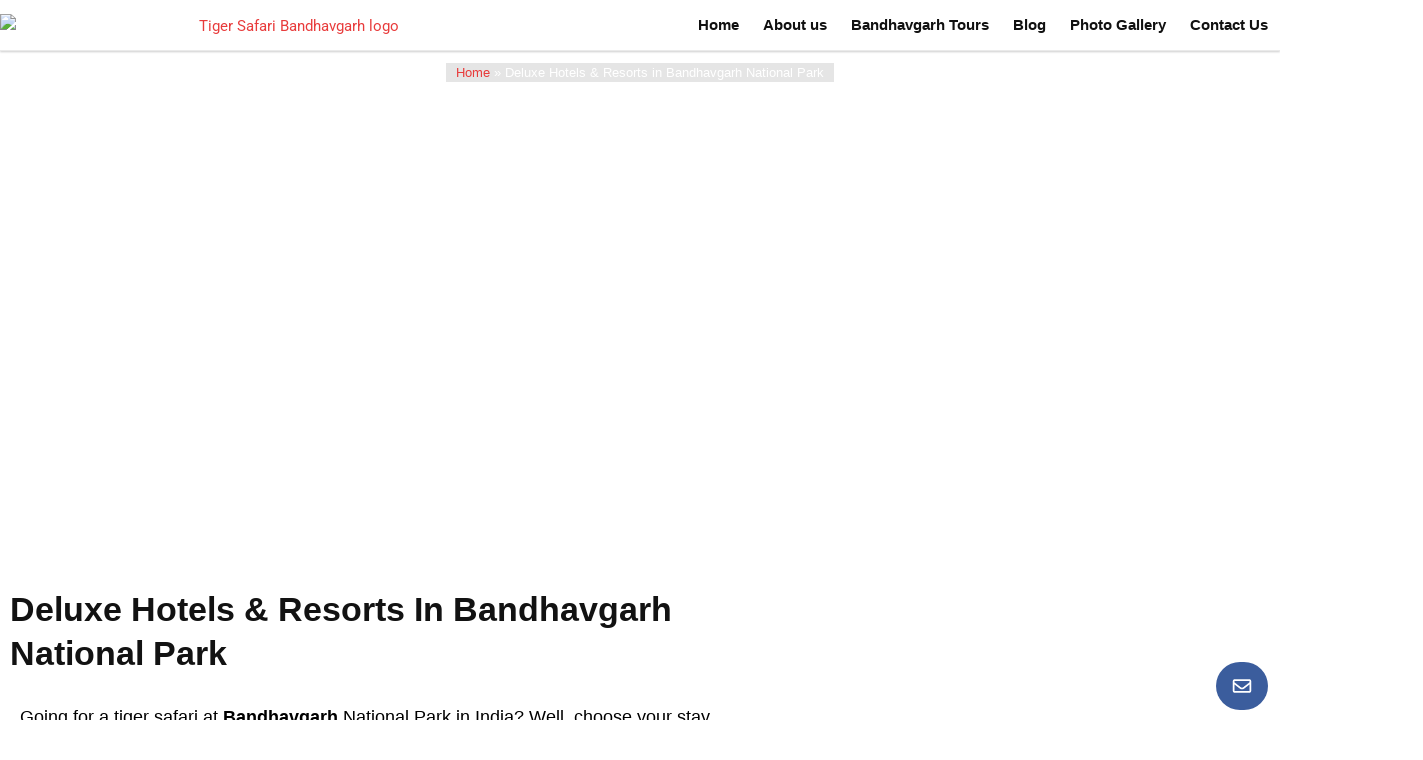

--- FILE ---
content_type: text/html; charset=UTF-8
request_url: https://www.tigersafaribandhavgarh.com/deluxe-hotels-resorts-in-bandhavgarh.html
body_size: 56821
content:
<!DOCTYPE html>
<html lang="en-US">
<head>
<meta charset="UTF-8">
<meta name="viewport" content="width=device-width, initial-scale=1">
	<link rel="profile" href="https://gmpg.org/xfn/11"> 
	<meta name='robots' content='index, follow, max-image-preview:large, max-snippet:-1, max-video-preview:-1' />
	<style>img:is([sizes="auto" i], [sizes^="auto," i]) { contain-intrinsic-size: 3000px 1500px }</style>
	
	<!-- This site is optimized with the Yoast SEO Premium plugin v26.3 (Yoast SEO v26.7) - https://yoast.com/wordpress/plugins/seo/ -->
	<title>Deluxe Hotels and Resorts in Bandhavgarh | Tiger Safari Bandhavgarh</title>
	<meta name="description" content="Experience unparalleled luxury at Deluxe Hotels and Resorts in Bandhavgarh with Tiger Safari Bandhavgarh. Explore the best accommodation options in this breathtaking location and book your stay with us today!" />
	<link rel="canonical" href="https://www.tigersafaribandhavgarh.com/deluxe-hotels-resorts-in-bandhavgarh.html" />
	<meta property="og:locale" content="en_US" />
	<meta property="og:type" content="article" />
	<meta property="og:title" content="Deluxe Hotels &amp; Resorts in Bandhavgarh National Park" />
	<meta property="og:description" content="Experience unparalleled luxury at Deluxe Hotels and Resorts in Bandhavgarh with Tiger Safari Bandhavgarh. Explore the best accommodation options in this breathtaking location and book your stay with us today!" />
	<meta property="og:url" content="https://www.tigersafaribandhavgarh.com/deluxe-hotels-resorts-in-bandhavgarh.html" />
	<meta property="og:site_name" content="Bandhavgarh Tiger Safari India - Hotels Bandhavgarh - Package Tours" />
	<meta property="article:publisher" content="https://www.facebook.com/bandhavgarhtigersafari" />
	<meta property="article:modified_time" content="2024-04-29T13:25:46+00:00" />
	<meta property="og:image" content="https://w4.shrisharmaitsociety.net/wp-content/uploads/2019/09/Roaring-Salvan-Resort.jpg" />
	<meta name="twitter:card" content="summary_large_image" />
	<meta name="twitter:site" content="@mptigersafari" />
	<meta name="twitter:label1" content="Est. reading time" />
	<meta name="twitter:data1" content="4 minutes" />
	<script type="application/ld+json" class="yoast-schema-graph">{"@context":"https://schema.org","@graph":[{"@type":"WebPage","@id":"https://www.tigersafaribandhavgarh.com/deluxe-hotels-resorts-in-bandhavgarh.html","url":"https://www.tigersafaribandhavgarh.com/deluxe-hotels-resorts-in-bandhavgarh.html","name":"Deluxe Hotels and Resorts in Bandhavgarh | Tiger Safari Bandhavgarh","isPartOf":{"@id":"https://www.tigersafaribandhavgarh.com/#website"},"primaryImageOfPage":{"@id":"https://www.tigersafaribandhavgarh.com/deluxe-hotels-resorts-in-bandhavgarh.html#primaryimage"},"image":{"@id":"https://www.tigersafaribandhavgarh.com/deluxe-hotels-resorts-in-bandhavgarh.html#primaryimage"},"thumbnailUrl":"https://w4.shrisharmaitsociety.net/wp-content/uploads/2019/09/Roaring-Salvan-Resort.jpg","datePublished":"2019-08-28T06:26:18+00:00","dateModified":"2024-04-29T13:25:46+00:00","description":"Experience unparalleled luxury at Deluxe Hotels and Resorts in Bandhavgarh with Tiger Safari Bandhavgarh. Explore the best accommodation options in this breathtaking location and book your stay with us today!","breadcrumb":{"@id":"https://www.tigersafaribandhavgarh.com/deluxe-hotels-resorts-in-bandhavgarh.html#breadcrumb"},"inLanguage":"en-US","potentialAction":[{"@type":"ReadAction","target":["https://www.tigersafaribandhavgarh.com/deluxe-hotels-resorts-in-bandhavgarh.html"]}]},{"@type":"ImageObject","inLanguage":"en-US","@id":"https://www.tigersafaribandhavgarh.com/deluxe-hotels-resorts-in-bandhavgarh.html#primaryimage","url":"https://w4.shrisharmaitsociety.net/wp-content/uploads/2019/09/Roaring-Salvan-Resort.jpg","contentUrl":"https://w4.shrisharmaitsociety.net/wp-content/uploads/2019/09/Roaring-Salvan-Resort.jpg"},{"@type":"BreadcrumbList","@id":"https://www.tigersafaribandhavgarh.com/deluxe-hotels-resorts-in-bandhavgarh.html#breadcrumb","itemListElement":[{"@type":"ListItem","position":1,"name":"Home","item":"https://www.tigersafaribandhavgarh.com/"},{"@type":"ListItem","position":2,"name":"Deluxe Hotels &#038; Resorts in Bandhavgarh National Park"}]},{"@type":"WebSite","@id":"https://www.tigersafaribandhavgarh.com/#website","url":"https://www.tigersafaribandhavgarh.com/","name":"Bandhavgarh Tiger Safari India - Hotels Bandhavgarh - Package Tours","description":"","publisher":{"@id":"https://www.tigersafaribandhavgarh.com/#organization"},"potentialAction":[{"@type":"SearchAction","target":{"@type":"EntryPoint","urlTemplate":"https://www.tigersafaribandhavgarh.com/?s={search_term_string}"},"query-input":{"@type":"PropertyValueSpecification","valueRequired":true,"valueName":"search_term_string"}}],"inLanguage":"en-US"},{"@type":"Organization","@id":"https://www.tigersafaribandhavgarh.com/#organization","name":"Bandhavgarh Tiger Safari India - Hotels Bandhavgarh - Package Tours","url":"https://www.tigersafaribandhavgarh.com/","logo":{"@type":"ImageObject","inLanguage":"en-US","@id":"https://www.tigersafaribandhavgarh.com/#/schema/logo/image/","url":"https://www.tigersafaribandhavgarh.com/wp-content/uploads/2023/04/Bandhavgarh_log.png","contentUrl":"https://www.tigersafaribandhavgarh.com/wp-content/uploads/2023/04/Bandhavgarh_log.png","width":582,"height":87,"caption":"Bandhavgarh Tiger Safari India - Hotels Bandhavgarh - Package Tours"},"image":{"@id":"https://www.tigersafaribandhavgarh.com/#/schema/logo/image/"},"sameAs":["https://www.facebook.com/bandhavgarhtigersafari","https://x.com/mptigersafari","https://www.instagram.com/tigerloversnet/"]}]}</script>
	<!-- / Yoast SEO Premium plugin. -->


<link rel="alternate" type="application/rss+xml" title="Bandhavgarh Tiger Safari India - Hotels Bandhavgarh - Package Tours &raquo; Feed" href="https://www.tigersafaribandhavgarh.com/feed" />
<link rel="alternate" type="application/rss+xml" title="Bandhavgarh Tiger Safari India - Hotels Bandhavgarh - Package Tours &raquo; Comments Feed" href="https://www.tigersafaribandhavgarh.com/comments/feed" />
<link rel='stylesheet' id='formidable-css' href='https://www.tigersafaribandhavgarh.com/wp-content/plugins/formidable/css/formidableforms.css?ver=11181124' media='all' />
<link rel='stylesheet' id='astra-theme-css-css' href='https://www.tigersafaribandhavgarh.com/wp-content/themes/astra/assets/css/minified/main.min.css?ver=4.11.15' media='all' />
<style id='astra-theme-css-inline-css'>
:root{--ast-post-nav-space:0;--ast-container-default-xlg-padding:3em;--ast-container-default-lg-padding:3em;--ast-container-default-slg-padding:2em;--ast-container-default-md-padding:3em;--ast-container-default-sm-padding:3em;--ast-container-default-xs-padding:2.4em;--ast-container-default-xxs-padding:1.8em;--ast-code-block-background:#EEEEEE;--ast-comment-inputs-background:#FAFAFA;--ast-normal-container-width:1370px;--ast-narrow-container-width:750px;--ast-blog-title-font-weight:normal;--ast-blog-meta-weight:inherit;--ast-global-color-primary:var(--ast-global-color-5);--ast-global-color-secondary:var(--ast-global-color-4);--ast-global-color-alternate-background:var(--ast-global-color-7);--ast-global-color-subtle-background:var(--ast-global-color-6);--ast-bg-style-guide:#F8FAFC;--ast-shadow-style-guide:0px 0px 4px 0 #00000057;--ast-global-dark-bg-style:#fff;--ast-global-dark-lfs:#fbfbfb;--ast-widget-bg-color:#fafafa;--ast-wc-container-head-bg-color:#fbfbfb;--ast-title-layout-bg:#eeeeee;--ast-search-border-color:#e7e7e7;--ast-lifter-hover-bg:#e6e6e6;--ast-gallery-block-color:#000;--srfm-color-input-label:var(--ast-global-color-2);}html{font-size:93.75%;}a{color:#e83c3c;}a:hover,a:focus{color:var(--ast-global-color-8);}body,button,input,select,textarea,.ast-button,.ast-custom-button{font-family:-apple-system,BlinkMacSystemFont,Segoe UI,Roboto,Oxygen-Sans,Ubuntu,Cantarell,Helvetica Neue,sans-serif;font-weight:inherit;font-size:15px;font-size:1rem;line-height:var(--ast-body-line-height,1.65em);}blockquote{color:var(--ast-global-color-3);}h1,h2,h3,h4,h5,h6,.entry-content :where(h1,h2,h3,h4,h5,h6),.site-title,.site-title a{font-weight:600;}.ast-site-identity .site-title a{color:var(--ast-global-color-2);}.site-title{font-size:35px;font-size:2.3333333333333rem;display:block;}.site-header .site-description{font-size:15px;font-size:1rem;display:none;}.entry-title{font-size:26px;font-size:1.7333333333333rem;}.archive .ast-article-post .ast-article-inner,.blog .ast-article-post .ast-article-inner,.archive .ast-article-post .ast-article-inner:hover,.blog .ast-article-post .ast-article-inner:hover{overflow:hidden;}h1,.entry-content :where(h1){font-size:40px;font-size:2.6666666666667rem;font-weight:600;line-height:1.4em;}h2,.entry-content :where(h2){font-size:32px;font-size:2.1333333333333rem;font-weight:600;line-height:1.3em;}h3,.entry-content :where(h3){font-size:26px;font-size:1.7333333333333rem;font-weight:600;line-height:1.3em;}h4,.entry-content :where(h4){font-size:24px;font-size:1.6rem;line-height:1.2em;font-weight:600;}h5,.entry-content :where(h5){font-size:20px;font-size:1.3333333333333rem;line-height:1.2em;font-weight:600;}h6,.entry-content :where(h6){font-size:16px;font-size:1.0666666666667rem;line-height:1.25em;font-weight:600;}::selection{background-color:#e83c3c;color:#ffffff;}body,h1,h2,h3,h4,h5,h6,.entry-title a,.entry-content :where(h1,h2,h3,h4,h5,h6){color:var(--ast-global-color-3);}.tagcloud a:hover,.tagcloud a:focus,.tagcloud a.current-item{color:#ffffff;border-color:#e83c3c;background-color:#e83c3c;}input:focus,input[type="text"]:focus,input[type="email"]:focus,input[type="url"]:focus,input[type="password"]:focus,input[type="reset"]:focus,input[type="search"]:focus,textarea:focus{border-color:#e83c3c;}input[type="radio"]:checked,input[type=reset],input[type="checkbox"]:checked,input[type="checkbox"]:hover:checked,input[type="checkbox"]:focus:checked,input[type=range]::-webkit-slider-thumb{border-color:#e83c3c;background-color:#e83c3c;box-shadow:none;}.site-footer a:hover + .post-count,.site-footer a:focus + .post-count{background:#e83c3c;border-color:#e83c3c;}.single .nav-links .nav-previous,.single .nav-links .nav-next{color:#e83c3c;}.entry-meta,.entry-meta *{line-height:1.45;color:#e83c3c;}.entry-meta a:not(.ast-button):hover,.entry-meta a:not(.ast-button):hover *,.entry-meta a:not(.ast-button):focus,.entry-meta a:not(.ast-button):focus *,.page-links > .page-link,.page-links .page-link:hover,.post-navigation a:hover{color:var(--ast-global-color-8);}#cat option,.secondary .calendar_wrap thead a,.secondary .calendar_wrap thead a:visited{color:#e83c3c;}.secondary .calendar_wrap #today,.ast-progress-val span{background:#e83c3c;}.secondary a:hover + .post-count,.secondary a:focus + .post-count{background:#e83c3c;border-color:#e83c3c;}.calendar_wrap #today > a{color:#ffffff;}.page-links .page-link,.single .post-navigation a{color:#e83c3c;}.ast-search-menu-icon .search-form button.search-submit{padding:0 4px;}.ast-search-menu-icon form.search-form{padding-right:0;}.ast-search-menu-icon.slide-search input.search-field{width:0;}.ast-header-search .ast-search-menu-icon.ast-dropdown-active .search-form,.ast-header-search .ast-search-menu-icon.ast-dropdown-active .search-field:focus{transition:all 0.2s;}.search-form input.search-field:focus{outline:none;}.ast-archive-title{color:var(--ast-global-color-2);}.widget-title,.widget .wp-block-heading{font-size:21px;font-size:1.4rem;color:var(--ast-global-color-2);}.ast-search-menu-icon.slide-search a:focus-visible:focus-visible,.astra-search-icon:focus-visible,#close:focus-visible,a:focus-visible,.ast-menu-toggle:focus-visible,.site .skip-link:focus-visible,.wp-block-loginout input:focus-visible,.wp-block-search.wp-block-search__button-inside .wp-block-search__inside-wrapper,.ast-header-navigation-arrow:focus-visible,.ast-orders-table__row .ast-orders-table__cell:focus-visible,a#ast-apply-coupon:focus-visible,#ast-apply-coupon:focus-visible,#close:focus-visible,.button.search-submit:focus-visible,#search_submit:focus,.normal-search:focus-visible,.ast-header-account-wrap:focus-visible,.astra-cart-drawer-close:focus,.ast-single-variation:focus,.ast-button:focus{outline-style:dotted;outline-color:inherit;outline-width:thin;}input:focus,input[type="text"]:focus,input[type="email"]:focus,input[type="url"]:focus,input[type="password"]:focus,input[type="reset"]:focus,input[type="search"]:focus,input[type="number"]:focus,textarea:focus,.wp-block-search__input:focus,[data-section="section-header-mobile-trigger"] .ast-button-wrap .ast-mobile-menu-trigger-minimal:focus,.ast-mobile-popup-drawer.active .menu-toggle-close:focus,#ast-scroll-top:focus,#coupon_code:focus,#ast-coupon-code:focus{border-style:dotted;border-color:inherit;border-width:thin;}input{outline:none;}.ast-logo-title-inline .site-logo-img{padding-right:1em;}.site-logo-img img{ transition:all 0.2s linear;}body .ast-oembed-container *{position:absolute;top:0;width:100%;height:100%;left:0;}body .wp-block-embed-pocket-casts .ast-oembed-container *{position:unset;}.ast-single-post-featured-section + article {margin-top: 2em;}.site-content .ast-single-post-featured-section img {width: 100%;overflow: hidden;object-fit: cover;}.site > .ast-single-related-posts-container {margin-top: 0;}@media (min-width: 922px) {.ast-desktop .ast-container--narrow {max-width: var(--ast-narrow-container-width);margin: 0 auto;}}.ast-page-builder-template .hentry {margin: 0;}.ast-page-builder-template .site-content > .ast-container {max-width: 100%;padding: 0;}.ast-page-builder-template .site .site-content #primary {padding: 0;margin: 0;}.ast-page-builder-template .no-results {text-align: center;margin: 4em auto;}.ast-page-builder-template .ast-pagination {padding: 2em;}.ast-page-builder-template .entry-header.ast-no-title.ast-no-thumbnail {margin-top: 0;}.ast-page-builder-template .entry-header.ast-header-without-markup {margin-top: 0;margin-bottom: 0;}.ast-page-builder-template .entry-header.ast-no-title.ast-no-meta {margin-bottom: 0;}.ast-page-builder-template.single .post-navigation {padding-bottom: 2em;}.ast-page-builder-template.single-post .site-content > .ast-container {max-width: 100%;}.ast-page-builder-template .entry-header {margin-top: 2em;margin-left: auto;margin-right: auto;}.ast-page-builder-template .ast-archive-description {margin: 2em auto 0;padding-left: 20px;padding-right: 20px;}.ast-page-builder-template .ast-row {margin-left: 0;margin-right: 0;}.single.ast-page-builder-template .entry-header + .entry-content,.single.ast-page-builder-template .ast-single-entry-banner + .site-content article .entry-content {margin-bottom: 2em;}@media(min-width: 921px) {.ast-page-builder-template.archive.ast-right-sidebar .ast-row article,.ast-page-builder-template.archive.ast-left-sidebar .ast-row article {padding-left: 0;padding-right: 0;}}@media (max-width:921.9px){#ast-desktop-header{display:none;}}@media (min-width:922px){#ast-mobile-header{display:none;}}.wp-block-buttons.aligncenter{justify-content:center;}@media (max-width:921px){.ast-theme-transparent-header #primary,.ast-theme-transparent-header #secondary{padding:0;}}@media (max-width:921px){.ast-plain-container.ast-no-sidebar #primary{padding:0;}}.ast-plain-container.ast-no-sidebar #primary{margin-top:0;margin-bottom:0;}@media (min-width:1200px){.ast-plain-container.ast-no-sidebar #primary{margin-top:60px;margin-bottom:60px;}}.wp-block-button.is-style-outline .wp-block-button__link{border-color:#e83c3c;}div.wp-block-button.is-style-outline > .wp-block-button__link:not(.has-text-color),div.wp-block-button.wp-block-button__link.is-style-outline:not(.has-text-color){color:#e83c3c;}.wp-block-button.is-style-outline .wp-block-button__link:hover,.wp-block-buttons .wp-block-button.is-style-outline .wp-block-button__link:focus,.wp-block-buttons .wp-block-button.is-style-outline > .wp-block-button__link:not(.has-text-color):hover,.wp-block-buttons .wp-block-button.wp-block-button__link.is-style-outline:not(.has-text-color):hover{color:#ffffff;background-color:var(--ast-global-color-8);border-color:var(--ast-global-color-8);}.post-page-numbers.current .page-link,.ast-pagination .page-numbers.current{color:#ffffff;border-color:#e83c3c;background-color:#e83c3c;}.wp-block-button.is-style-outline .wp-block-button__link.wp-element-button,.ast-outline-button{border-color:#e83c3c;font-family:inherit;font-weight:inherit;line-height:1em;}.wp-block-buttons .wp-block-button.is-style-outline > .wp-block-button__link:not(.has-text-color),.wp-block-buttons .wp-block-button.wp-block-button__link.is-style-outline:not(.has-text-color),.ast-outline-button{color:#e83c3c;}.wp-block-button.is-style-outline .wp-block-button__link:hover,.wp-block-buttons .wp-block-button.is-style-outline .wp-block-button__link:focus,.wp-block-buttons .wp-block-button.is-style-outline > .wp-block-button__link:not(.has-text-color):hover,.wp-block-buttons .wp-block-button.wp-block-button__link.is-style-outline:not(.has-text-color):hover,.ast-outline-button:hover,.ast-outline-button:focus,.wp-block-uagb-buttons-child .uagb-buttons-repeater.ast-outline-button:hover,.wp-block-uagb-buttons-child .uagb-buttons-repeater.ast-outline-button:focus{color:#ffffff;background-color:var(--ast-global-color-8);border-color:var(--ast-global-color-8);}.wp-block-button .wp-block-button__link.wp-element-button.is-style-outline:not(.has-background),.wp-block-button.is-style-outline>.wp-block-button__link.wp-element-button:not(.has-background),.ast-outline-button{background-color:transparent;}.entry-content[data-ast-blocks-layout] > figure{margin-bottom:1em;}h1.widget-title{font-weight:600;}h2.widget-title{font-weight:600;}h3.widget-title{font-weight:600;}.elementor-widget-container .elementor-loop-container .e-loop-item[data-elementor-type="loop-item"]{width:100%;}#page{display:flex;flex-direction:column;min-height:100vh;}.ast-404-layout-1 h1.page-title{color:var(--ast-global-color-2);}.single .post-navigation a{line-height:1em;height:inherit;}.error-404 .page-sub-title{font-size:1.5rem;font-weight:inherit;}.search .site-content .content-area .search-form{margin-bottom:0;}#page .site-content{flex-grow:1;}.widget{margin-bottom:1.25em;}#secondary li{line-height:1.5em;}#secondary .wp-block-group h2{margin-bottom:0.7em;}#secondary h2{font-size:1.7rem;}.ast-separate-container .ast-article-post,.ast-separate-container .ast-article-single,.ast-separate-container .comment-respond{padding:3em;}.ast-separate-container .ast-article-single .ast-article-single{padding:0;}.ast-article-single .wp-block-post-template-is-layout-grid{padding-left:0;}.ast-separate-container .comments-title,.ast-narrow-container .comments-title{padding:1.5em 2em;}.ast-page-builder-template .comment-form-textarea,.ast-comment-formwrap .ast-grid-common-col{padding:0;}.ast-comment-formwrap{padding:0;display:inline-flex;column-gap:20px;width:100%;margin-left:0;margin-right:0;}.comments-area textarea#comment:focus,.comments-area textarea#comment:active,.comments-area .ast-comment-formwrap input[type="text"]:focus,.comments-area .ast-comment-formwrap input[type="text"]:active {box-shadow:none;outline:none;}.archive.ast-page-builder-template .entry-header{margin-top:2em;}.ast-page-builder-template .ast-comment-formwrap{width:100%;}.entry-title{margin-bottom:0.5em;}.ast-archive-description p{font-size:inherit;font-weight:inherit;line-height:inherit;}.ast-separate-container .ast-comment-list li.depth-1,.hentry{margin-bottom:2em;}@media (min-width:921px){.ast-left-sidebar.ast-page-builder-template #secondary,.archive.ast-right-sidebar.ast-page-builder-template .site-main{padding-left:20px;padding-right:20px;}}@media (max-width:544px){.ast-comment-formwrap.ast-row{column-gap:10px;display:inline-block;}#ast-commentform .ast-grid-common-col{position:relative;width:100%;}}@media (min-width:1201px){.ast-separate-container .ast-article-post,.ast-separate-container .ast-article-single,.ast-separate-container .ast-author-box,.ast-separate-container .ast-404-layout-1,.ast-separate-container .no-results{padding:3em;}}@media (max-width:921px){.ast-left-sidebar #content > .ast-container{display:flex;flex-direction:column-reverse;width:100%;}}@media (min-width:922px){.ast-separate-container.ast-right-sidebar #primary,.ast-separate-container.ast-left-sidebar #primary{border:0;}.search-no-results.ast-separate-container #primary{margin-bottom:4em;}}.wp-block-button .wp-block-button__link{color:#ffffff;}.wp-block-button .wp-block-button__link:hover,.wp-block-button .wp-block-button__link:focus{color:#ffffff;background-color:var(--ast-global-color-8);border-color:var(--ast-global-color-8);}.elementor-widget-heading h1.elementor-heading-title{line-height:1.4em;}.elementor-widget-heading h2.elementor-heading-title{line-height:1.3em;}.elementor-widget-heading h3.elementor-heading-title{line-height:1.3em;}.elementor-widget-heading h4.elementor-heading-title{line-height:1.2em;}.elementor-widget-heading h5.elementor-heading-title{line-height:1.2em;}.elementor-widget-heading h6.elementor-heading-title{line-height:1.25em;}.wp-block-button .wp-block-button__link,.wp-block-search .wp-block-search__button,body .wp-block-file .wp-block-file__button{border-color:#e83c3c;background-color:#e83c3c;color:#ffffff;font-family:inherit;font-weight:inherit;line-height:1em;padding-top:15px;padding-right:30px;padding-bottom:15px;padding-left:30px;}@media (max-width:921px){.wp-block-button .wp-block-button__link,.wp-block-search .wp-block-search__button,body .wp-block-file .wp-block-file__button{padding-top:14px;padding-right:28px;padding-bottom:14px;padding-left:28px;}}@media (max-width:544px){.wp-block-button .wp-block-button__link,.wp-block-search .wp-block-search__button,body .wp-block-file .wp-block-file__button{padding-top:12px;padding-right:24px;padding-bottom:12px;padding-left:24px;}}.menu-toggle,button,.ast-button,.ast-custom-button,.button,input#submit,input[type="button"],input[type="submit"],input[type="reset"],form[CLASS*="wp-block-search__"].wp-block-search .wp-block-search__inside-wrapper .wp-block-search__button,body .wp-block-file .wp-block-file__button,.search .search-submit{border-style:solid;border-top-width:0;border-right-width:0;border-left-width:0;border-bottom-width:0;color:#ffffff;border-color:#e83c3c;background-color:#e83c3c;padding-top:15px;padding-right:30px;padding-bottom:15px;padding-left:30px;font-family:inherit;font-weight:inherit;line-height:1em;}button:focus,.menu-toggle:hover,button:hover,.ast-button:hover,.ast-custom-button:hover .button:hover,.ast-custom-button:hover ,input[type=reset]:hover,input[type=reset]:focus,input#submit:hover,input#submit:focus,input[type="button"]:hover,input[type="button"]:focus,input[type="submit"]:hover,input[type="submit"]:focus,form[CLASS*="wp-block-search__"].wp-block-search .wp-block-search__inside-wrapper .wp-block-search__button:hover,form[CLASS*="wp-block-search__"].wp-block-search .wp-block-search__inside-wrapper .wp-block-search__button:focus,body .wp-block-file .wp-block-file__button:hover,body .wp-block-file .wp-block-file__button:focus{color:#ffffff;background-color:var(--ast-global-color-8);border-color:var(--ast-global-color-8);}form[CLASS*="wp-block-search__"].wp-block-search .wp-block-search__inside-wrapper .wp-block-search__button.has-icon{padding-top:calc(15px - 3px);padding-right:calc(30px - 3px);padding-bottom:calc(15px - 3px);padding-left:calc(30px - 3px);}@media (max-width:921px){.menu-toggle,button,.ast-button,.ast-custom-button,.button,input#submit,input[type="button"],input[type="submit"],input[type="reset"],form[CLASS*="wp-block-search__"].wp-block-search .wp-block-search__inside-wrapper .wp-block-search__button,body .wp-block-file .wp-block-file__button,.search .search-submit{padding-top:14px;padding-right:28px;padding-bottom:14px;padding-left:28px;}}@media (max-width:544px){.menu-toggle,button,.ast-button,.ast-custom-button,.button,input#submit,input[type="button"],input[type="submit"],input[type="reset"],form[CLASS*="wp-block-search__"].wp-block-search .wp-block-search__inside-wrapper .wp-block-search__button,body .wp-block-file .wp-block-file__button,.search .search-submit{padding-top:12px;padding-right:24px;padding-bottom:12px;padding-left:24px;}}@media (max-width:921px){.ast-mobile-header-stack .main-header-bar .ast-search-menu-icon{display:inline-block;}.ast-header-break-point.ast-header-custom-item-outside .ast-mobile-header-stack .main-header-bar .ast-search-icon{margin:0;}.ast-comment-avatar-wrap img{max-width:2.5em;}.ast-comment-meta{padding:0 1.8888em 1.3333em;}.ast-separate-container .ast-comment-list li.depth-1{padding:1.5em 2.14em;}.ast-separate-container .comment-respond{padding:2em 2.14em;}}@media (min-width:544px){.ast-container{max-width:100%;}}@media (max-width:544px){.ast-separate-container .ast-article-post,.ast-separate-container .ast-article-single,.ast-separate-container .comments-title,.ast-separate-container .ast-archive-description{padding:1.5em 1em;}.ast-separate-container #content .ast-container{padding-left:0.54em;padding-right:0.54em;}.ast-separate-container .ast-comment-list .bypostauthor{padding:.5em;}.ast-search-menu-icon.ast-dropdown-active .search-field{width:170px;}} #ast-mobile-header .ast-site-header-cart-li a{pointer-events:none;}@media (min-width:545px){.ast-page-builder-template .comments-area,.single.ast-page-builder-template .entry-header,.single.ast-page-builder-template .post-navigation,.single.ast-page-builder-template .ast-single-related-posts-container{max-width:1410px;margin-left:auto;margin-right:auto;}}.ast-separate-container{background-color:var(--ast-global-color-4);background-image:none;}@media (max-width:921px){.site-title{display:block;}.site-header .site-description{display:none;}h1,.entry-content :where(h1){font-size:30px;}h2,.entry-content :where(h2){font-size:25px;}h3,.entry-content :where(h3){font-size:20px;}}@media (max-width:544px){.site-title{display:block;}.site-header .site-description{display:none;}h1,.entry-content :where(h1){font-size:30px;}h2,.entry-content :where(h2){font-size:25px;}h3,.entry-content :where(h3){font-size:20px;}}@media (max-width:921px){html{font-size:85.5%;}}@media (max-width:544px){html{font-size:85.5%;}}@media (min-width:922px){.ast-container{max-width:1410px;}}@media (min-width:922px){.site-content .ast-container{display:flex;}}@media (max-width:921px){.site-content .ast-container{flex-direction:column;}}@media (min-width:922px){.main-header-menu .sub-menu .menu-item.ast-left-align-sub-menu:hover > .sub-menu,.main-header-menu .sub-menu .menu-item.ast-left-align-sub-menu.focus > .sub-menu{margin-left:-0px;}}.site .comments-area{padding-bottom:3em;}.wp-block-file {display: flex;align-items: center;flex-wrap: wrap;justify-content: space-between;}.wp-block-pullquote {border: none;}.wp-block-pullquote blockquote::before {content: "\201D";font-family: "Helvetica",sans-serif;display: flex;transform: rotate( 180deg );font-size: 6rem;font-style: normal;line-height: 1;font-weight: bold;align-items: center;justify-content: center;}.has-text-align-right > blockquote::before {justify-content: flex-start;}.has-text-align-left > blockquote::before {justify-content: flex-end;}figure.wp-block-pullquote.is-style-solid-color blockquote {max-width: 100%;text-align: inherit;}:root {--wp--custom--ast-default-block-top-padding: 3em;--wp--custom--ast-default-block-right-padding: 3em;--wp--custom--ast-default-block-bottom-padding: 3em;--wp--custom--ast-default-block-left-padding: 3em;--wp--custom--ast-container-width: 1370px;--wp--custom--ast-content-width-size: 1370px;--wp--custom--ast-wide-width-size: calc(1370px + var(--wp--custom--ast-default-block-left-padding) + var(--wp--custom--ast-default-block-right-padding));}.ast-narrow-container {--wp--custom--ast-content-width-size: 750px;--wp--custom--ast-wide-width-size: 750px;}@media(max-width: 921px) {:root {--wp--custom--ast-default-block-top-padding: 3em;--wp--custom--ast-default-block-right-padding: 2em;--wp--custom--ast-default-block-bottom-padding: 3em;--wp--custom--ast-default-block-left-padding: 2em;}}@media(max-width: 544px) {:root {--wp--custom--ast-default-block-top-padding: 3em;--wp--custom--ast-default-block-right-padding: 1.5em;--wp--custom--ast-default-block-bottom-padding: 3em;--wp--custom--ast-default-block-left-padding: 1.5em;}}.entry-content > .wp-block-group,.entry-content > .wp-block-cover,.entry-content > .wp-block-columns {padding-top: var(--wp--custom--ast-default-block-top-padding);padding-right: var(--wp--custom--ast-default-block-right-padding);padding-bottom: var(--wp--custom--ast-default-block-bottom-padding);padding-left: var(--wp--custom--ast-default-block-left-padding);}.ast-plain-container.ast-no-sidebar .entry-content > .alignfull,.ast-page-builder-template .ast-no-sidebar .entry-content > .alignfull {margin-left: calc( -50vw + 50%);margin-right: calc( -50vw + 50%);max-width: 100vw;width: 100vw;}.ast-plain-container.ast-no-sidebar .entry-content .alignfull .alignfull,.ast-page-builder-template.ast-no-sidebar .entry-content .alignfull .alignfull,.ast-plain-container.ast-no-sidebar .entry-content .alignfull .alignwide,.ast-page-builder-template.ast-no-sidebar .entry-content .alignfull .alignwide,.ast-plain-container.ast-no-sidebar .entry-content .alignwide .alignfull,.ast-page-builder-template.ast-no-sidebar .entry-content .alignwide .alignfull,.ast-plain-container.ast-no-sidebar .entry-content .alignwide .alignwide,.ast-page-builder-template.ast-no-sidebar .entry-content .alignwide .alignwide,.ast-plain-container.ast-no-sidebar .entry-content .wp-block-column .alignfull,.ast-page-builder-template.ast-no-sidebar .entry-content .wp-block-column .alignfull,.ast-plain-container.ast-no-sidebar .entry-content .wp-block-column .alignwide,.ast-page-builder-template.ast-no-sidebar .entry-content .wp-block-column .alignwide {margin-left: auto;margin-right: auto;width: 100%;}[data-ast-blocks-layout] .wp-block-separator:not(.is-style-dots) {height: 0;}[data-ast-blocks-layout] .wp-block-separator {margin: 20px auto;}[data-ast-blocks-layout] .wp-block-separator:not(.is-style-wide):not(.is-style-dots) {max-width: 100px;}[data-ast-blocks-layout] .wp-block-separator.has-background {padding: 0;}.entry-content[data-ast-blocks-layout] > * {max-width: var(--wp--custom--ast-content-width-size);margin-left: auto;margin-right: auto;}.entry-content[data-ast-blocks-layout] > .alignwide {max-width: var(--wp--custom--ast-wide-width-size);}.entry-content[data-ast-blocks-layout] .alignfull {max-width: none;}.entry-content .wp-block-columns {margin-bottom: 0;}blockquote {margin: 1.5em;border-color: rgba(0,0,0,0.05);}.wp-block-quote:not(.has-text-align-right):not(.has-text-align-center) {border-left: 5px solid rgba(0,0,0,0.05);}.has-text-align-right > blockquote,blockquote.has-text-align-right {border-right: 5px solid rgba(0,0,0,0.05);}.has-text-align-left > blockquote,blockquote.has-text-align-left {border-left: 5px solid rgba(0,0,0,0.05);}.wp-block-site-tagline,.wp-block-latest-posts .read-more {margin-top: 15px;}.wp-block-loginout p label {display: block;}.wp-block-loginout p:not(.login-remember):not(.login-submit) input {width: 100%;}.wp-block-loginout input:focus {border-color: transparent;}.wp-block-loginout input:focus {outline: thin dotted;}.entry-content .wp-block-media-text .wp-block-media-text__content {padding: 0 0 0 8%;}.entry-content .wp-block-media-text.has-media-on-the-right .wp-block-media-text__content {padding: 0 8% 0 0;}.entry-content .wp-block-media-text.has-background .wp-block-media-text__content {padding: 8%;}.entry-content .wp-block-cover:not([class*="background-color"]):not(.has-text-color.has-link-color) .wp-block-cover__inner-container,.entry-content .wp-block-cover:not([class*="background-color"]) .wp-block-cover-image-text,.entry-content .wp-block-cover:not([class*="background-color"]) .wp-block-cover-text,.entry-content .wp-block-cover-image:not([class*="background-color"]) .wp-block-cover__inner-container,.entry-content .wp-block-cover-image:not([class*="background-color"]) .wp-block-cover-image-text,.entry-content .wp-block-cover-image:not([class*="background-color"]) .wp-block-cover-text {color: var(--ast-global-color-primary,var(--ast-global-color-5));}.wp-block-loginout .login-remember input {width: 1.1rem;height: 1.1rem;margin: 0 5px 4px 0;vertical-align: middle;}.wp-block-latest-posts > li > *:first-child,.wp-block-latest-posts:not(.is-grid) > li:first-child {margin-top: 0;}.entry-content > .wp-block-buttons,.entry-content > .wp-block-uagb-buttons {margin-bottom: 1.5em;}.wp-block-search__inside-wrapper .wp-block-search__input {padding: 0 10px;color: var(--ast-global-color-3);background: var(--ast-global-color-primary,var(--ast-global-color-5));border-color: var(--ast-border-color);}.wp-block-latest-posts .read-more {margin-bottom: 1.5em;}.wp-block-search__no-button .wp-block-search__inside-wrapper .wp-block-search__input {padding-top: 5px;padding-bottom: 5px;}.wp-block-latest-posts .wp-block-latest-posts__post-date,.wp-block-latest-posts .wp-block-latest-posts__post-author {font-size: 1rem;}.wp-block-latest-posts > li > *,.wp-block-latest-posts:not(.is-grid) > li {margin-top: 12px;margin-bottom: 12px;}.ast-page-builder-template .entry-content[data-ast-blocks-layout] > .alignwide:where(:not(.uagb-is-root-container):not(.spectra-is-root-container)) > * {max-width: var(--wp--custom--ast-wide-width-size);}.ast-page-builder-template .entry-content[data-ast-blocks-layout] > .inherit-container-width > *,.ast-page-builder-template .entry-content[data-ast-blocks-layout] > *:not(.wp-block-group):where(:not(.uagb-is-root-container):not(.spectra-is-root-container)) > *,.entry-content[data-ast-blocks-layout] > .wp-block-cover .wp-block-cover__inner-container {max-width: var(--wp--custom--ast-content-width-size) ;margin-left: auto;margin-right: auto;}.ast-page-builder-template .entry-content[data-ast-blocks-layout] > *,.ast-page-builder-template .entry-content[data-ast-blocks-layout] > .alignfull:where(:not(.wp-block-group):not(.uagb-is-root-container):not(.spectra-is-root-container)) > * {max-width: none;}.entry-content[data-ast-blocks-layout] .wp-block-cover:not(.alignleft):not(.alignright) {width: auto;}@media(max-width: 1200px) {.ast-separate-container .entry-content > .alignfull,.ast-separate-container .entry-content[data-ast-blocks-layout] > .alignwide,.ast-plain-container .entry-content[data-ast-blocks-layout] > .alignwide,.ast-plain-container .entry-content .alignfull {margin-left: calc(-1 * min(var(--ast-container-default-xlg-padding),20px)) ;margin-right: calc(-1 * min(var(--ast-container-default-xlg-padding),20px));}}@media(min-width: 1201px) {.ast-separate-container .entry-content > .alignfull {margin-left: calc(-1 * var(--ast-container-default-xlg-padding) );margin-right: calc(-1 * var(--ast-container-default-xlg-padding) );}.ast-separate-container .entry-content[data-ast-blocks-layout] > .alignwide,.ast-plain-container .entry-content[data-ast-blocks-layout] > .alignwide {margin-left: calc(-1 * var(--wp--custom--ast-default-block-left-padding) );margin-right: calc(-1 * var(--wp--custom--ast-default-block-right-padding) );}}@media(min-width: 921px) {.ast-separate-container .entry-content .wp-block-group.alignwide:not(.inherit-container-width) > :where(:not(.alignleft):not(.alignright)),.ast-plain-container .entry-content .wp-block-group.alignwide:not(.inherit-container-width) > :where(:not(.alignleft):not(.alignright)) {max-width: calc( var(--wp--custom--ast-content-width-size) + 80px );}.ast-plain-container.ast-right-sidebar .entry-content[data-ast-blocks-layout] .alignfull,.ast-plain-container.ast-left-sidebar .entry-content[data-ast-blocks-layout] .alignfull {margin-left: -60px;margin-right: -60px;}}@media(min-width: 544px) {.entry-content > .alignleft {margin-right: 20px;}.entry-content > .alignright {margin-left: 20px;}}@media (max-width:544px){.wp-block-columns .wp-block-column:not(:last-child){margin-bottom:20px;}.wp-block-latest-posts{margin:0;}}@media( max-width: 600px ) {.entry-content .wp-block-media-text .wp-block-media-text__content,.entry-content .wp-block-media-text.has-media-on-the-right .wp-block-media-text__content {padding: 8% 0 0;}.entry-content .wp-block-media-text.has-background .wp-block-media-text__content {padding: 8%;}}.ast-narrow-container .site-content .wp-block-uagb-image--align-full .wp-block-uagb-image__figure {max-width: 100%;margin-left: auto;margin-right: auto;}:root .has-ast-global-color-0-color{color:var(--ast-global-color-0);}:root .has-ast-global-color-0-background-color{background-color:var(--ast-global-color-0);}:root .wp-block-button .has-ast-global-color-0-color{color:var(--ast-global-color-0);}:root .wp-block-button .has-ast-global-color-0-background-color{background-color:var(--ast-global-color-0);}:root .has-ast-global-color-1-color{color:var(--ast-global-color-1);}:root .has-ast-global-color-1-background-color{background-color:var(--ast-global-color-1);}:root .wp-block-button .has-ast-global-color-1-color{color:var(--ast-global-color-1);}:root .wp-block-button .has-ast-global-color-1-background-color{background-color:var(--ast-global-color-1);}:root .has-ast-global-color-2-color{color:var(--ast-global-color-2);}:root .has-ast-global-color-2-background-color{background-color:var(--ast-global-color-2);}:root .wp-block-button .has-ast-global-color-2-color{color:var(--ast-global-color-2);}:root .wp-block-button .has-ast-global-color-2-background-color{background-color:var(--ast-global-color-2);}:root .has-ast-global-color-3-color{color:var(--ast-global-color-3);}:root .has-ast-global-color-3-background-color{background-color:var(--ast-global-color-3);}:root .wp-block-button .has-ast-global-color-3-color{color:var(--ast-global-color-3);}:root .wp-block-button .has-ast-global-color-3-background-color{background-color:var(--ast-global-color-3);}:root .has-ast-global-color-4-color{color:var(--ast-global-color-4);}:root .has-ast-global-color-4-background-color{background-color:var(--ast-global-color-4);}:root .wp-block-button .has-ast-global-color-4-color{color:var(--ast-global-color-4);}:root .wp-block-button .has-ast-global-color-4-background-color{background-color:var(--ast-global-color-4);}:root .has-ast-global-color-5-color{color:var(--ast-global-color-5);}:root .has-ast-global-color-5-background-color{background-color:var(--ast-global-color-5);}:root .wp-block-button .has-ast-global-color-5-color{color:var(--ast-global-color-5);}:root .wp-block-button .has-ast-global-color-5-background-color{background-color:var(--ast-global-color-5);}:root .has-ast-global-color-6-color{color:var(--ast-global-color-6);}:root .has-ast-global-color-6-background-color{background-color:var(--ast-global-color-6);}:root .wp-block-button .has-ast-global-color-6-color{color:var(--ast-global-color-6);}:root .wp-block-button .has-ast-global-color-6-background-color{background-color:var(--ast-global-color-6);}:root .has-ast-global-color-7-color{color:var(--ast-global-color-7);}:root .has-ast-global-color-7-background-color{background-color:var(--ast-global-color-7);}:root .wp-block-button .has-ast-global-color-7-color{color:var(--ast-global-color-7);}:root .wp-block-button .has-ast-global-color-7-background-color{background-color:var(--ast-global-color-7);}:root .has-ast-global-color-8-color{color:var(--ast-global-color-8);}:root .has-ast-global-color-8-background-color{background-color:var(--ast-global-color-8);}:root .wp-block-button .has-ast-global-color-8-color{color:var(--ast-global-color-8);}:root .wp-block-button .has-ast-global-color-8-background-color{background-color:var(--ast-global-color-8);}:root{--ast-global-color-0:#0170B9;--ast-global-color-1:#3a3a3a;--ast-global-color-2:#3a3a3a;--ast-global-color-3:#4B4F58;--ast-global-color-4:#F5F5F5;--ast-global-color-5:#FFFFFF;--ast-global-color-6:#E5E5E5;--ast-global-color-7:#424242;--ast-global-color-8:#000000;}:root {--ast-border-color : var(--ast-global-color-6);}.ast-single-entry-banner {-js-display: flex;display: flex;flex-direction: column;justify-content: center;text-align: center;position: relative;background: var(--ast-title-layout-bg);}.ast-single-entry-banner[data-banner-layout="layout-1"] {max-width: 1370px;background: inherit;padding: 20px 0;}.ast-single-entry-banner[data-banner-width-type="custom"] {margin: 0 auto;width: 100%;}.ast-single-entry-banner + .site-content .entry-header {margin-bottom: 0;}.site .ast-author-avatar {--ast-author-avatar-size: ;}a.ast-underline-text {text-decoration: underline;}.ast-container > .ast-terms-link {position: relative;display: block;}a.ast-button.ast-badge-tax {padding: 4px 8px;border-radius: 3px;font-size: inherit;}header.entry-header{text-align:left;}header.entry-header > *:not(:last-child){margin-bottom:10px;}@media (max-width:921px){header.entry-header{text-align:left;}}@media (max-width:544px){header.entry-header{text-align:left;}}.ast-archive-entry-banner {-js-display: flex;display: flex;flex-direction: column;justify-content: center;text-align: center;position: relative;background: var(--ast-title-layout-bg);}.ast-archive-entry-banner[data-banner-width-type="custom"] {margin: 0 auto;width: 100%;}.ast-archive-entry-banner[data-banner-layout="layout-1"] {background: inherit;padding: 20px 0;text-align: left;}body.archive .ast-archive-description{max-width:1370px;width:100%;text-align:left;padding-top:3em;padding-right:3em;padding-bottom:3em;padding-left:3em;}body.archive .ast-archive-description .ast-archive-title,body.archive .ast-archive-description .ast-archive-title *{font-size:40px;font-size:2.6666666666667rem;}body.archive .ast-archive-description > *:not(:last-child){margin-bottom:10px;}@media (max-width:921px){body.archive .ast-archive-description{text-align:left;}}@media (max-width:544px){body.archive .ast-archive-description{text-align:left;}}.ast-breadcrumbs .trail-browse,.ast-breadcrumbs .trail-items,.ast-breadcrumbs .trail-items li{display:inline-block;margin:0;padding:0;border:none;background:inherit;text-indent:0;text-decoration:none;}.ast-breadcrumbs .trail-browse{font-size:inherit;font-style:inherit;font-weight:inherit;color:inherit;}.ast-breadcrumbs .trail-items{list-style:none;}.trail-items li::after{padding:0 0.3em;content:"\00bb";}.trail-items li:last-of-type::after{display:none;}h1,h2,h3,h4,h5,h6,.entry-content :where(h1,h2,h3,h4,h5,h6){color:var(--ast-global-color-2);}.entry-title a{color:var(--ast-global-color-2);}@media (max-width:921px){.ast-builder-grid-row-container.ast-builder-grid-row-tablet-3-firstrow .ast-builder-grid-row > *:first-child,.ast-builder-grid-row-container.ast-builder-grid-row-tablet-3-lastrow .ast-builder-grid-row > *:last-child{grid-column:1 / -1;}}@media (max-width:544px){.ast-builder-grid-row-container.ast-builder-grid-row-mobile-3-firstrow .ast-builder-grid-row > *:first-child,.ast-builder-grid-row-container.ast-builder-grid-row-mobile-3-lastrow .ast-builder-grid-row > *:last-child{grid-column:1 / -1;}}.ast-builder-layout-element[data-section="title_tagline"]{display:flex;}@media (max-width:921px){.ast-header-break-point .ast-builder-layout-element[data-section="title_tagline"]{display:flex;}}@media (max-width:544px){.ast-header-break-point .ast-builder-layout-element[data-section="title_tagline"]{display:flex;}}.ast-builder-menu-1{font-family:inherit;font-weight:inherit;}.ast-builder-menu-1 .sub-menu,.ast-builder-menu-1 .inline-on-mobile .sub-menu{border-top-width:2px;border-bottom-width:0px;border-right-width:0px;border-left-width:0px;border-color:#e83c3c;border-style:solid;}.ast-builder-menu-1 .sub-menu .sub-menu{top:-2px;}.ast-builder-menu-1 .main-header-menu > .menu-item > .sub-menu,.ast-builder-menu-1 .main-header-menu > .menu-item > .astra-full-megamenu-wrapper{margin-top:0px;}.ast-desktop .ast-builder-menu-1 .main-header-menu > .menu-item > .sub-menu:before,.ast-desktop .ast-builder-menu-1 .main-header-menu > .menu-item > .astra-full-megamenu-wrapper:before{height:calc( 0px + 2px + 5px );}.ast-desktop .ast-builder-menu-1 .menu-item .sub-menu .menu-link{border-style:none;}@media (max-width:921px){.ast-header-break-point .ast-builder-menu-1 .menu-item.menu-item-has-children > .ast-menu-toggle{top:0;}.ast-builder-menu-1 .inline-on-mobile .menu-item.menu-item-has-children > .ast-menu-toggle{right:-15px;}.ast-builder-menu-1 .menu-item-has-children > .menu-link:after{content:unset;}.ast-builder-menu-1 .main-header-menu > .menu-item > .sub-menu,.ast-builder-menu-1 .main-header-menu > .menu-item > .astra-full-megamenu-wrapper{margin-top:0;}}@media (max-width:544px){.ast-header-break-point .ast-builder-menu-1 .menu-item.menu-item-has-children > .ast-menu-toggle{top:0;}.ast-builder-menu-1 .main-header-menu > .menu-item > .sub-menu,.ast-builder-menu-1 .main-header-menu > .menu-item > .astra-full-megamenu-wrapper{margin-top:0;}}.ast-builder-menu-1{display:flex;}@media (max-width:921px){.ast-header-break-point .ast-builder-menu-1{display:flex;}}@media (max-width:544px){.ast-header-break-point .ast-builder-menu-1{display:flex;}}.site-below-footer-wrap{padding-top:20px;padding-bottom:20px;}.site-below-footer-wrap[data-section="section-below-footer-builder"]{background-color:var( --ast-global-color-primary,--ast-global-color-4 );min-height:80px;border-style:solid;border-width:0px;border-top-width:1px;border-top-color:var(--ast-global-color-subtle-background,--ast-global-color-6);}.site-below-footer-wrap[data-section="section-below-footer-builder"] .ast-builder-grid-row{max-width:1370px;min-height:80px;margin-left:auto;margin-right:auto;}.site-below-footer-wrap[data-section="section-below-footer-builder"] .ast-builder-grid-row,.site-below-footer-wrap[data-section="section-below-footer-builder"] .site-footer-section{align-items:flex-start;}.site-below-footer-wrap[data-section="section-below-footer-builder"].ast-footer-row-inline .site-footer-section{display:flex;margin-bottom:0;}.ast-builder-grid-row-full .ast-builder-grid-row{grid-template-columns:1fr;}@media (max-width:921px){.site-below-footer-wrap[data-section="section-below-footer-builder"].ast-footer-row-tablet-inline .site-footer-section{display:flex;margin-bottom:0;}.site-below-footer-wrap[data-section="section-below-footer-builder"].ast-footer-row-tablet-stack .site-footer-section{display:block;margin-bottom:10px;}.ast-builder-grid-row-container.ast-builder-grid-row-tablet-full .ast-builder-grid-row{grid-template-columns:1fr;}}@media (max-width:544px){.site-below-footer-wrap[data-section="section-below-footer-builder"].ast-footer-row-mobile-inline .site-footer-section{display:flex;margin-bottom:0;}.site-below-footer-wrap[data-section="section-below-footer-builder"].ast-footer-row-mobile-stack .site-footer-section{display:block;margin-bottom:10px;}.ast-builder-grid-row-container.ast-builder-grid-row-mobile-full .ast-builder-grid-row{grid-template-columns:1fr;}}.site-below-footer-wrap[data-section="section-below-footer-builder"]{display:grid;}@media (max-width:921px){.ast-header-break-point .site-below-footer-wrap[data-section="section-below-footer-builder"]{display:grid;}}@media (max-width:544px){.ast-header-break-point .site-below-footer-wrap[data-section="section-below-footer-builder"]{display:grid;}}.ast-footer-copyright{text-align:center;}.ast-footer-copyright.site-footer-focus-item {color:var(--ast-global-color-3);}@media (max-width:921px){.ast-footer-copyright{text-align:center;}}@media (max-width:544px){.ast-footer-copyright{text-align:center;}}.ast-footer-copyright.ast-builder-layout-element{display:flex;}@media (max-width:921px){.ast-header-break-point .ast-footer-copyright.ast-builder-layout-element{display:flex;}}@media (max-width:544px){.ast-header-break-point .ast-footer-copyright.ast-builder-layout-element{display:flex;}}.footer-widget-area.widget-area.site-footer-focus-item{width:auto;}.ast-footer-row-inline .footer-widget-area.widget-area.site-footer-focus-item{width:100%;}.elementor-widget-heading .elementor-heading-title{margin:0;}.elementor-page .ast-menu-toggle{color:unset !important;background:unset !important;}.elementor-post.elementor-grid-item.hentry{margin-bottom:0;}.woocommerce div.product .elementor-element.elementor-products-grid .related.products ul.products li.product,.elementor-element .elementor-wc-products .woocommerce[class*='columns-'] ul.products li.product{width:auto;margin:0;float:none;}.elementor-toc__list-wrapper{margin:0;}body .elementor hr{background-color:#ccc;margin:0;}.ast-left-sidebar .elementor-section.elementor-section-stretched,.ast-right-sidebar .elementor-section.elementor-section-stretched{max-width:100%;left:0 !important;}.elementor-posts-container [CLASS*="ast-width-"]{width:100%;}.elementor-template-full-width .ast-container{display:block;}.elementor-screen-only,.screen-reader-text,.screen-reader-text span,.ui-helper-hidden-accessible{top:0 !important;}@media (max-width:544px){.elementor-element .elementor-wc-products .woocommerce[class*="columns-"] ul.products li.product{width:auto;margin:0;}.elementor-element .woocommerce .woocommerce-result-count{float:none;}}.ast-header-break-point .main-header-bar{border-bottom-width:1px;}@media (min-width:922px){.main-header-bar{border-bottom-width:1px;}}.main-header-menu .menu-item, #astra-footer-menu .menu-item, .main-header-bar .ast-masthead-custom-menu-items{-js-display:flex;display:flex;-webkit-box-pack:center;-webkit-justify-content:center;-moz-box-pack:center;-ms-flex-pack:center;justify-content:center;-webkit-box-orient:vertical;-webkit-box-direction:normal;-webkit-flex-direction:column;-moz-box-orient:vertical;-moz-box-direction:normal;-ms-flex-direction:column;flex-direction:column;}.main-header-menu > .menu-item > .menu-link, #astra-footer-menu > .menu-item > .menu-link{height:100%;-webkit-box-align:center;-webkit-align-items:center;-moz-box-align:center;-ms-flex-align:center;align-items:center;-js-display:flex;display:flex;}.ast-header-break-point .main-navigation ul .menu-item .menu-link .icon-arrow:first-of-type svg{top:.2em;margin-top:0px;margin-left:0px;width:.65em;transform:translate(0, -2px) rotateZ(270deg);}.ast-mobile-popup-content .ast-submenu-expanded > .ast-menu-toggle{transform:rotateX(180deg);overflow-y:auto;}@media (min-width:922px){.ast-builder-menu .main-navigation > ul > li:last-child a{margin-right:0;}}.ast-separate-container .ast-article-inner{background-color:transparent;background-image:none;}.ast-separate-container .ast-article-post{background-color:var(--ast-global-color-5);background-image:none;}@media (max-width:921px){.ast-separate-container .ast-article-post{background-color:var(--ast-global-color-5);background-image:none;}}@media (max-width:544px){.ast-separate-container .ast-article-post{background-color:var(--ast-global-color-5);background-image:none;}}.ast-separate-container .ast-article-single:not(.ast-related-post), .ast-separate-container .error-404, .ast-separate-container .no-results, .single.ast-separate-container .site-main .ast-author-meta, .ast-separate-container .related-posts-title-wrapper, .ast-separate-container .comments-count-wrapper, .ast-box-layout.ast-plain-container .site-content, .ast-padded-layout.ast-plain-container .site-content, .ast-separate-container .ast-archive-description, .ast-separate-container .comments-area .comment-respond, .ast-separate-container .comments-area .ast-comment-list li, .ast-separate-container .comments-area .comments-title{background-color:var(--ast-global-color-5);background-image:none;}@media (max-width:921px){.ast-separate-container .ast-article-single:not(.ast-related-post), .ast-separate-container .error-404, .ast-separate-container .no-results, .single.ast-separate-container .site-main .ast-author-meta, .ast-separate-container .related-posts-title-wrapper, .ast-separate-container .comments-count-wrapper, .ast-box-layout.ast-plain-container .site-content, .ast-padded-layout.ast-plain-container .site-content, .ast-separate-container .ast-archive-description{background-color:var(--ast-global-color-5);background-image:none;}}@media (max-width:544px){.ast-separate-container .ast-article-single:not(.ast-related-post), .ast-separate-container .error-404, .ast-separate-container .no-results, .single.ast-separate-container .site-main .ast-author-meta, .ast-separate-container .related-posts-title-wrapper, .ast-separate-container .comments-count-wrapper, .ast-box-layout.ast-plain-container .site-content, .ast-padded-layout.ast-plain-container .site-content, .ast-separate-container .ast-archive-description{background-color:var(--ast-global-color-5);background-image:none;}}.ast-separate-container.ast-two-container #secondary .widget{background-color:var(--ast-global-color-5);background-image:none;}@media (max-width:921px){.ast-separate-container.ast-two-container #secondary .widget{background-color:var(--ast-global-color-5);background-image:none;}}@media (max-width:544px){.ast-separate-container.ast-two-container #secondary .widget{background-color:var(--ast-global-color-5);background-image:none;}}.ast-plain-container, .ast-page-builder-template{background-color:var(--ast-global-color-5);background-image:none;}@media (max-width:921px){.ast-plain-container, .ast-page-builder-template{background-color:var(--ast-global-color-5);background-image:none;}}@media (max-width:544px){.ast-plain-container, .ast-page-builder-template{background-color:var(--ast-global-color-5);background-image:none;}}.ast-mobile-header-content > *,.ast-desktop-header-content > * {padding: 10px 0;height: auto;}.ast-mobile-header-content > *:first-child,.ast-desktop-header-content > *:first-child {padding-top: 10px;}.ast-mobile-header-content > .ast-builder-menu,.ast-desktop-header-content > .ast-builder-menu {padding-top: 0;}.ast-mobile-header-content > *:last-child,.ast-desktop-header-content > *:last-child {padding-bottom: 0;}.ast-mobile-header-content .ast-search-menu-icon.ast-inline-search label,.ast-desktop-header-content .ast-search-menu-icon.ast-inline-search label {width: 100%;}.ast-desktop-header-content .main-header-bar-navigation .ast-submenu-expanded > .ast-menu-toggle::before {transform: rotateX(180deg);}#ast-desktop-header .ast-desktop-header-content,.ast-mobile-header-content .ast-search-icon,.ast-desktop-header-content .ast-search-icon,.ast-mobile-header-wrap .ast-mobile-header-content,.ast-main-header-nav-open.ast-popup-nav-open .ast-mobile-header-wrap .ast-mobile-header-content,.ast-main-header-nav-open.ast-popup-nav-open .ast-desktop-header-content {display: none;}.ast-main-header-nav-open.ast-header-break-point #ast-desktop-header .ast-desktop-header-content,.ast-main-header-nav-open.ast-header-break-point .ast-mobile-header-wrap .ast-mobile-header-content {display: block;}.ast-desktop .ast-desktop-header-content .astra-menu-animation-slide-up > .menu-item > .sub-menu,.ast-desktop .ast-desktop-header-content .astra-menu-animation-slide-up > .menu-item .menu-item > .sub-menu,.ast-desktop .ast-desktop-header-content .astra-menu-animation-slide-down > .menu-item > .sub-menu,.ast-desktop .ast-desktop-header-content .astra-menu-animation-slide-down > .menu-item .menu-item > .sub-menu,.ast-desktop .ast-desktop-header-content .astra-menu-animation-fade > .menu-item > .sub-menu,.ast-desktop .ast-desktop-header-content .astra-menu-animation-fade > .menu-item .menu-item > .sub-menu {opacity: 1;visibility: visible;}.ast-hfb-header.ast-default-menu-enable.ast-header-break-point .ast-mobile-header-wrap .ast-mobile-header-content .main-header-bar-navigation {width: unset;margin: unset;}.ast-mobile-header-content.content-align-flex-end .main-header-bar-navigation .menu-item-has-children > .ast-menu-toggle,.ast-desktop-header-content.content-align-flex-end .main-header-bar-navigation .menu-item-has-children > .ast-menu-toggle {left: calc( 20px - 0.907em);right: auto;}.ast-mobile-header-content .ast-search-menu-icon,.ast-mobile-header-content .ast-search-menu-icon.slide-search,.ast-desktop-header-content .ast-search-menu-icon,.ast-desktop-header-content .ast-search-menu-icon.slide-search {width: 100%;position: relative;display: block;right: auto;transform: none;}.ast-mobile-header-content .ast-search-menu-icon.slide-search .search-form,.ast-mobile-header-content .ast-search-menu-icon .search-form,.ast-desktop-header-content .ast-search-menu-icon.slide-search .search-form,.ast-desktop-header-content .ast-search-menu-icon .search-form {right: 0;visibility: visible;opacity: 1;position: relative;top: auto;transform: none;padding: 0;display: block;overflow: hidden;}.ast-mobile-header-content .ast-search-menu-icon.ast-inline-search .search-field,.ast-mobile-header-content .ast-search-menu-icon .search-field,.ast-desktop-header-content .ast-search-menu-icon.ast-inline-search .search-field,.ast-desktop-header-content .ast-search-menu-icon .search-field {width: 100%;padding-right: 5.5em;}.ast-mobile-header-content .ast-search-menu-icon .search-submit,.ast-desktop-header-content .ast-search-menu-icon .search-submit {display: block;position: absolute;height: 100%;top: 0;right: 0;padding: 0 1em;border-radius: 0;}.ast-hfb-header.ast-default-menu-enable.ast-header-break-point .ast-mobile-header-wrap .ast-mobile-header-content .main-header-bar-navigation ul .sub-menu .menu-link {padding-left: 30px;}.ast-hfb-header.ast-default-menu-enable.ast-header-break-point .ast-mobile-header-wrap .ast-mobile-header-content .main-header-bar-navigation .sub-menu .menu-item .menu-item .menu-link {padding-left: 40px;}.ast-mobile-popup-drawer.active .ast-mobile-popup-inner{background-color:#ffffff;;}.ast-mobile-header-wrap .ast-mobile-header-content, .ast-desktop-header-content{background-color:#ffffff;;}.ast-mobile-popup-content > *, .ast-mobile-header-content > *, .ast-desktop-popup-content > *, .ast-desktop-header-content > *{padding-top:0px;padding-bottom:0px;}.content-align-flex-start .ast-builder-layout-element{justify-content:flex-start;}.content-align-flex-start .main-header-menu{text-align:left;}.ast-mobile-popup-drawer.active .menu-toggle-close{color:#3a3a3a;}.ast-mobile-header-wrap .ast-primary-header-bar,.ast-primary-header-bar .site-primary-header-wrap{min-height:80px;}.ast-desktop .ast-primary-header-bar .main-header-menu > .menu-item{line-height:80px;}.ast-header-break-point #masthead .ast-mobile-header-wrap .ast-primary-header-bar,.ast-header-break-point #masthead .ast-mobile-header-wrap .ast-below-header-bar,.ast-header-break-point #masthead .ast-mobile-header-wrap .ast-above-header-bar{padding-left:20px;padding-right:20px;}.ast-header-break-point .ast-primary-header-bar{border-bottom-width:1px;border-bottom-color:var( --ast-global-color-subtle-background,--ast-global-color-7 );border-bottom-style:solid;}@media (min-width:922px){.ast-primary-header-bar{border-bottom-width:1px;border-bottom-color:var( --ast-global-color-subtle-background,--ast-global-color-7 );border-bottom-style:solid;}}.ast-primary-header-bar{background-color:var( --ast-global-color-primary,--ast-global-color-4 );}.ast-primary-header-bar{display:block;}@media (max-width:921px){.ast-header-break-point .ast-primary-header-bar{display:grid;}}@media (max-width:544px){.ast-header-break-point .ast-primary-header-bar{display:grid;}}[data-section="section-header-mobile-trigger"] .ast-button-wrap .ast-mobile-menu-trigger-minimal{color:#e83c3c;border:none;background:transparent;}[data-section="section-header-mobile-trigger"] .ast-button-wrap .mobile-menu-toggle-icon .ast-mobile-svg{width:20px;height:20px;fill:#e83c3c;}[data-section="section-header-mobile-trigger"] .ast-button-wrap .mobile-menu-wrap .mobile-menu{color:#e83c3c;}.ast-builder-menu-mobile .main-navigation .menu-item.menu-item-has-children > .ast-menu-toggle{top:0;}.ast-builder-menu-mobile .main-navigation .menu-item-has-children > .menu-link:after{content:unset;}.ast-hfb-header .ast-builder-menu-mobile .main-header-menu, .ast-hfb-header .ast-builder-menu-mobile .main-navigation .menu-item .menu-link, .ast-hfb-header .ast-builder-menu-mobile .main-navigation .menu-item .sub-menu .menu-link{border-style:none;}.ast-builder-menu-mobile .main-navigation .menu-item.menu-item-has-children > .ast-menu-toggle{top:0;}@media (max-width:921px){.ast-builder-menu-mobile .main-navigation .menu-item.menu-item-has-children > .ast-menu-toggle{top:0;}.ast-builder-menu-mobile .main-navigation .menu-item-has-children > .menu-link:after{content:unset;}}@media (max-width:544px){.ast-builder-menu-mobile .main-navigation .menu-item.menu-item-has-children > .ast-menu-toggle{top:0;}}.ast-builder-menu-mobile .main-navigation{display:block;}@media (max-width:921px){.ast-header-break-point .ast-builder-menu-mobile .main-navigation{display:block;}}@media (max-width:544px){.ast-header-break-point .ast-builder-menu-mobile .main-navigation{display:block;}}:root{--e-global-color-astglobalcolor0:#0170B9;--e-global-color-astglobalcolor1:#3a3a3a;--e-global-color-astglobalcolor2:#3a3a3a;--e-global-color-astglobalcolor3:#4B4F58;--e-global-color-astglobalcolor4:#F5F5F5;--e-global-color-astglobalcolor5:#FFFFFF;--e-global-color-astglobalcolor6:#E5E5E5;--e-global-color-astglobalcolor7:#424242;--e-global-color-astglobalcolor8:#000000;}
</style>
<style id='global-styles-inline-css'>
:root{--wp--preset--aspect-ratio--square: 1;--wp--preset--aspect-ratio--4-3: 4/3;--wp--preset--aspect-ratio--3-4: 3/4;--wp--preset--aspect-ratio--3-2: 3/2;--wp--preset--aspect-ratio--2-3: 2/3;--wp--preset--aspect-ratio--16-9: 16/9;--wp--preset--aspect-ratio--9-16: 9/16;--wp--preset--color--black: #000000;--wp--preset--color--cyan-bluish-gray: #abb8c3;--wp--preset--color--white: #ffffff;--wp--preset--color--pale-pink: #f78da7;--wp--preset--color--vivid-red: #cf2e2e;--wp--preset--color--luminous-vivid-orange: #ff6900;--wp--preset--color--luminous-vivid-amber: #fcb900;--wp--preset--color--light-green-cyan: #7bdcb5;--wp--preset--color--vivid-green-cyan: #00d084;--wp--preset--color--pale-cyan-blue: #8ed1fc;--wp--preset--color--vivid-cyan-blue: #0693e3;--wp--preset--color--vivid-purple: #9b51e0;--wp--preset--color--ast-global-color-0: var(--ast-global-color-0);--wp--preset--color--ast-global-color-1: var(--ast-global-color-1);--wp--preset--color--ast-global-color-2: var(--ast-global-color-2);--wp--preset--color--ast-global-color-3: var(--ast-global-color-3);--wp--preset--color--ast-global-color-4: var(--ast-global-color-4);--wp--preset--color--ast-global-color-5: var(--ast-global-color-5);--wp--preset--color--ast-global-color-6: var(--ast-global-color-6);--wp--preset--color--ast-global-color-7: var(--ast-global-color-7);--wp--preset--color--ast-global-color-8: var(--ast-global-color-8);--wp--preset--gradient--vivid-cyan-blue-to-vivid-purple: linear-gradient(135deg,rgba(6,147,227,1) 0%,rgb(155,81,224) 100%);--wp--preset--gradient--light-green-cyan-to-vivid-green-cyan: linear-gradient(135deg,rgb(122,220,180) 0%,rgb(0,208,130) 100%);--wp--preset--gradient--luminous-vivid-amber-to-luminous-vivid-orange: linear-gradient(135deg,rgba(252,185,0,1) 0%,rgba(255,105,0,1) 100%);--wp--preset--gradient--luminous-vivid-orange-to-vivid-red: linear-gradient(135deg,rgba(255,105,0,1) 0%,rgb(207,46,46) 100%);--wp--preset--gradient--very-light-gray-to-cyan-bluish-gray: linear-gradient(135deg,rgb(238,238,238) 0%,rgb(169,184,195) 100%);--wp--preset--gradient--cool-to-warm-spectrum: linear-gradient(135deg,rgb(74,234,220) 0%,rgb(151,120,209) 20%,rgb(207,42,186) 40%,rgb(238,44,130) 60%,rgb(251,105,98) 80%,rgb(254,248,76) 100%);--wp--preset--gradient--blush-light-purple: linear-gradient(135deg,rgb(255,206,236) 0%,rgb(152,150,240) 100%);--wp--preset--gradient--blush-bordeaux: linear-gradient(135deg,rgb(254,205,165) 0%,rgb(254,45,45) 50%,rgb(107,0,62) 100%);--wp--preset--gradient--luminous-dusk: linear-gradient(135deg,rgb(255,203,112) 0%,rgb(199,81,192) 50%,rgb(65,88,208) 100%);--wp--preset--gradient--pale-ocean: linear-gradient(135deg,rgb(255,245,203) 0%,rgb(182,227,212) 50%,rgb(51,167,181) 100%);--wp--preset--gradient--electric-grass: linear-gradient(135deg,rgb(202,248,128) 0%,rgb(113,206,126) 100%);--wp--preset--gradient--midnight: linear-gradient(135deg,rgb(2,3,129) 0%,rgb(40,116,252) 100%);--wp--preset--font-size--small: 13px;--wp--preset--font-size--medium: 20px;--wp--preset--font-size--large: 36px;--wp--preset--font-size--x-large: 42px;--wp--preset--spacing--20: 0.44rem;--wp--preset--spacing--30: 0.67rem;--wp--preset--spacing--40: 1rem;--wp--preset--spacing--50: 1.5rem;--wp--preset--spacing--60: 2.25rem;--wp--preset--spacing--70: 3.38rem;--wp--preset--spacing--80: 5.06rem;--wp--preset--shadow--natural: 6px 6px 9px rgba(0, 0, 0, 0.2);--wp--preset--shadow--deep: 12px 12px 50px rgba(0, 0, 0, 0.4);--wp--preset--shadow--sharp: 6px 6px 0px rgba(0, 0, 0, 0.2);--wp--preset--shadow--outlined: 6px 6px 0px -3px rgba(255, 255, 255, 1), 6px 6px rgba(0, 0, 0, 1);--wp--preset--shadow--crisp: 6px 6px 0px rgba(0, 0, 0, 1);}:root { --wp--style--global--content-size: var(--wp--custom--ast-content-width-size);--wp--style--global--wide-size: var(--wp--custom--ast-wide-width-size); }:where(body) { margin: 0; }.wp-site-blocks > .alignleft { float: left; margin-right: 2em; }.wp-site-blocks > .alignright { float: right; margin-left: 2em; }.wp-site-blocks > .aligncenter { justify-content: center; margin-left: auto; margin-right: auto; }:where(.wp-site-blocks) > * { margin-block-start: 24px; margin-block-end: 0; }:where(.wp-site-blocks) > :first-child { margin-block-start: 0; }:where(.wp-site-blocks) > :last-child { margin-block-end: 0; }:root { --wp--style--block-gap: 24px; }:root :where(.is-layout-flow) > :first-child{margin-block-start: 0;}:root :where(.is-layout-flow) > :last-child{margin-block-end: 0;}:root :where(.is-layout-flow) > *{margin-block-start: 24px;margin-block-end: 0;}:root :where(.is-layout-constrained) > :first-child{margin-block-start: 0;}:root :where(.is-layout-constrained) > :last-child{margin-block-end: 0;}:root :where(.is-layout-constrained) > *{margin-block-start: 24px;margin-block-end: 0;}:root :where(.is-layout-flex){gap: 24px;}:root :where(.is-layout-grid){gap: 24px;}.is-layout-flow > .alignleft{float: left;margin-inline-start: 0;margin-inline-end: 2em;}.is-layout-flow > .alignright{float: right;margin-inline-start: 2em;margin-inline-end: 0;}.is-layout-flow > .aligncenter{margin-left: auto !important;margin-right: auto !important;}.is-layout-constrained > .alignleft{float: left;margin-inline-start: 0;margin-inline-end: 2em;}.is-layout-constrained > .alignright{float: right;margin-inline-start: 2em;margin-inline-end: 0;}.is-layout-constrained > .aligncenter{margin-left: auto !important;margin-right: auto !important;}.is-layout-constrained > :where(:not(.alignleft):not(.alignright):not(.alignfull)){max-width: var(--wp--style--global--content-size);margin-left: auto !important;margin-right: auto !important;}.is-layout-constrained > .alignwide{max-width: var(--wp--style--global--wide-size);}body .is-layout-flex{display: flex;}.is-layout-flex{flex-wrap: wrap;align-items: center;}.is-layout-flex > :is(*, div){margin: 0;}body .is-layout-grid{display: grid;}.is-layout-grid > :is(*, div){margin: 0;}body{padding-top: 0px;padding-right: 0px;padding-bottom: 0px;padding-left: 0px;}a:where(:not(.wp-element-button)){text-decoration: none;}:root :where(.wp-element-button, .wp-block-button__link){background-color: #32373c;border-width: 0;color: #fff;font-family: inherit;font-size: inherit;line-height: inherit;padding: calc(0.667em + 2px) calc(1.333em + 2px);text-decoration: none;}.has-black-color{color: var(--wp--preset--color--black) !important;}.has-cyan-bluish-gray-color{color: var(--wp--preset--color--cyan-bluish-gray) !important;}.has-white-color{color: var(--wp--preset--color--white) !important;}.has-pale-pink-color{color: var(--wp--preset--color--pale-pink) !important;}.has-vivid-red-color{color: var(--wp--preset--color--vivid-red) !important;}.has-luminous-vivid-orange-color{color: var(--wp--preset--color--luminous-vivid-orange) !important;}.has-luminous-vivid-amber-color{color: var(--wp--preset--color--luminous-vivid-amber) !important;}.has-light-green-cyan-color{color: var(--wp--preset--color--light-green-cyan) !important;}.has-vivid-green-cyan-color{color: var(--wp--preset--color--vivid-green-cyan) !important;}.has-pale-cyan-blue-color{color: var(--wp--preset--color--pale-cyan-blue) !important;}.has-vivid-cyan-blue-color{color: var(--wp--preset--color--vivid-cyan-blue) !important;}.has-vivid-purple-color{color: var(--wp--preset--color--vivid-purple) !important;}.has-ast-global-color-0-color{color: var(--wp--preset--color--ast-global-color-0) !important;}.has-ast-global-color-1-color{color: var(--wp--preset--color--ast-global-color-1) !important;}.has-ast-global-color-2-color{color: var(--wp--preset--color--ast-global-color-2) !important;}.has-ast-global-color-3-color{color: var(--wp--preset--color--ast-global-color-3) !important;}.has-ast-global-color-4-color{color: var(--wp--preset--color--ast-global-color-4) !important;}.has-ast-global-color-5-color{color: var(--wp--preset--color--ast-global-color-5) !important;}.has-ast-global-color-6-color{color: var(--wp--preset--color--ast-global-color-6) !important;}.has-ast-global-color-7-color{color: var(--wp--preset--color--ast-global-color-7) !important;}.has-ast-global-color-8-color{color: var(--wp--preset--color--ast-global-color-8) !important;}.has-black-background-color{background-color: var(--wp--preset--color--black) !important;}.has-cyan-bluish-gray-background-color{background-color: var(--wp--preset--color--cyan-bluish-gray) !important;}.has-white-background-color{background-color: var(--wp--preset--color--white) !important;}.has-pale-pink-background-color{background-color: var(--wp--preset--color--pale-pink) !important;}.has-vivid-red-background-color{background-color: var(--wp--preset--color--vivid-red) !important;}.has-luminous-vivid-orange-background-color{background-color: var(--wp--preset--color--luminous-vivid-orange) !important;}.has-luminous-vivid-amber-background-color{background-color: var(--wp--preset--color--luminous-vivid-amber) !important;}.has-light-green-cyan-background-color{background-color: var(--wp--preset--color--light-green-cyan) !important;}.has-vivid-green-cyan-background-color{background-color: var(--wp--preset--color--vivid-green-cyan) !important;}.has-pale-cyan-blue-background-color{background-color: var(--wp--preset--color--pale-cyan-blue) !important;}.has-vivid-cyan-blue-background-color{background-color: var(--wp--preset--color--vivid-cyan-blue) !important;}.has-vivid-purple-background-color{background-color: var(--wp--preset--color--vivid-purple) !important;}.has-ast-global-color-0-background-color{background-color: var(--wp--preset--color--ast-global-color-0) !important;}.has-ast-global-color-1-background-color{background-color: var(--wp--preset--color--ast-global-color-1) !important;}.has-ast-global-color-2-background-color{background-color: var(--wp--preset--color--ast-global-color-2) !important;}.has-ast-global-color-3-background-color{background-color: var(--wp--preset--color--ast-global-color-3) !important;}.has-ast-global-color-4-background-color{background-color: var(--wp--preset--color--ast-global-color-4) !important;}.has-ast-global-color-5-background-color{background-color: var(--wp--preset--color--ast-global-color-5) !important;}.has-ast-global-color-6-background-color{background-color: var(--wp--preset--color--ast-global-color-6) !important;}.has-ast-global-color-7-background-color{background-color: var(--wp--preset--color--ast-global-color-7) !important;}.has-ast-global-color-8-background-color{background-color: var(--wp--preset--color--ast-global-color-8) !important;}.has-black-border-color{border-color: var(--wp--preset--color--black) !important;}.has-cyan-bluish-gray-border-color{border-color: var(--wp--preset--color--cyan-bluish-gray) !important;}.has-white-border-color{border-color: var(--wp--preset--color--white) !important;}.has-pale-pink-border-color{border-color: var(--wp--preset--color--pale-pink) !important;}.has-vivid-red-border-color{border-color: var(--wp--preset--color--vivid-red) !important;}.has-luminous-vivid-orange-border-color{border-color: var(--wp--preset--color--luminous-vivid-orange) !important;}.has-luminous-vivid-amber-border-color{border-color: var(--wp--preset--color--luminous-vivid-amber) !important;}.has-light-green-cyan-border-color{border-color: var(--wp--preset--color--light-green-cyan) !important;}.has-vivid-green-cyan-border-color{border-color: var(--wp--preset--color--vivid-green-cyan) !important;}.has-pale-cyan-blue-border-color{border-color: var(--wp--preset--color--pale-cyan-blue) !important;}.has-vivid-cyan-blue-border-color{border-color: var(--wp--preset--color--vivid-cyan-blue) !important;}.has-vivid-purple-border-color{border-color: var(--wp--preset--color--vivid-purple) !important;}.has-ast-global-color-0-border-color{border-color: var(--wp--preset--color--ast-global-color-0) !important;}.has-ast-global-color-1-border-color{border-color: var(--wp--preset--color--ast-global-color-1) !important;}.has-ast-global-color-2-border-color{border-color: var(--wp--preset--color--ast-global-color-2) !important;}.has-ast-global-color-3-border-color{border-color: var(--wp--preset--color--ast-global-color-3) !important;}.has-ast-global-color-4-border-color{border-color: var(--wp--preset--color--ast-global-color-4) !important;}.has-ast-global-color-5-border-color{border-color: var(--wp--preset--color--ast-global-color-5) !important;}.has-ast-global-color-6-border-color{border-color: var(--wp--preset--color--ast-global-color-6) !important;}.has-ast-global-color-7-border-color{border-color: var(--wp--preset--color--ast-global-color-7) !important;}.has-ast-global-color-8-border-color{border-color: var(--wp--preset--color--ast-global-color-8) !important;}.has-vivid-cyan-blue-to-vivid-purple-gradient-background{background: var(--wp--preset--gradient--vivid-cyan-blue-to-vivid-purple) !important;}.has-light-green-cyan-to-vivid-green-cyan-gradient-background{background: var(--wp--preset--gradient--light-green-cyan-to-vivid-green-cyan) !important;}.has-luminous-vivid-amber-to-luminous-vivid-orange-gradient-background{background: var(--wp--preset--gradient--luminous-vivid-amber-to-luminous-vivid-orange) !important;}.has-luminous-vivid-orange-to-vivid-red-gradient-background{background: var(--wp--preset--gradient--luminous-vivid-orange-to-vivid-red) !important;}.has-very-light-gray-to-cyan-bluish-gray-gradient-background{background: var(--wp--preset--gradient--very-light-gray-to-cyan-bluish-gray) !important;}.has-cool-to-warm-spectrum-gradient-background{background: var(--wp--preset--gradient--cool-to-warm-spectrum) !important;}.has-blush-light-purple-gradient-background{background: var(--wp--preset--gradient--blush-light-purple) !important;}.has-blush-bordeaux-gradient-background{background: var(--wp--preset--gradient--blush-bordeaux) !important;}.has-luminous-dusk-gradient-background{background: var(--wp--preset--gradient--luminous-dusk) !important;}.has-pale-ocean-gradient-background{background: var(--wp--preset--gradient--pale-ocean) !important;}.has-electric-grass-gradient-background{background: var(--wp--preset--gradient--electric-grass) !important;}.has-midnight-gradient-background{background: var(--wp--preset--gradient--midnight) !important;}.has-small-font-size{font-size: var(--wp--preset--font-size--small) !important;}.has-medium-font-size{font-size: var(--wp--preset--font-size--medium) !important;}.has-large-font-size{font-size: var(--wp--preset--font-size--large) !important;}.has-x-large-font-size{font-size: var(--wp--preset--font-size--x-large) !important;}
:root :where(.wp-block-pullquote){font-size: 1.5em;line-height: 1.6;}
</style>
<link rel='stylesheet' id='gwts-gwl-lightslider-css-css' href='https://www.tigersafaribandhavgarh.com/wp-content/plugins/gallery-with-thumbnail-slider/includes/css/lightslider.css?ver=20260115' media='all' />
<link rel='stylesheet' id='gwts-gwl-style-css-css' href='https://www.tigersafaribandhavgarh.com/wp-content/plugins/gallery-with-thumbnail-slider/includes/css/gwts-style.css?ver=20260115' media='all' />
<link rel='stylesheet' id='gwts-gwl-lightgal-css-css' href='https://www.tigersafaribandhavgarh.com/wp-content/plugins/gallery-with-thumbnail-slider/includes/css/lightgallery.css?ver=20260115' media='all' />
<link rel='stylesheet' id='elementor-frontend-css' href='https://www.tigersafaribandhavgarh.com/wp-content/plugins/elementor/assets/css/frontend.min.css?ver=3.33.1' media='all' />
<link rel='stylesheet' id='widget-image-css' href='https://www.tigersafaribandhavgarh.com/wp-content/plugins/elementor/assets/css/widget-image.min.css?ver=3.33.1' media='all' />
<link rel='stylesheet' id='widget-nav-menu-css' href='https://www.tigersafaribandhavgarh.com/wp-content/plugins/elementor-pro/assets/css/widget-nav-menu.min.css?ver=3.33.1' media='all' />
<link rel='stylesheet' id='e-sticky-css' href='https://www.tigersafaribandhavgarh.com/wp-content/plugins/elementor-pro/assets/css/modules/sticky.min.css?ver=3.33.1' media='all' />
<link rel='stylesheet' id='widget-breadcrumbs-css' href='https://www.tigersafaribandhavgarh.com/wp-content/plugins/elementor-pro/assets/css/widget-breadcrumbs.min.css?ver=3.33.1' media='all' />
<link rel='stylesheet' id='widget-heading-css' href='https://www.tigersafaribandhavgarh.com/wp-content/plugins/elementor/assets/css/widget-heading.min.css?ver=3.33.1' media='all' />
<link rel='stylesheet' id='widget-icon-list-css' href='https://www.tigersafaribandhavgarh.com/wp-content/plugins/elementor/assets/css/widget-icon-list.min.css?ver=3.33.1' media='all' />
<link rel='stylesheet' id='e-animation-bounce-in-css' href='https://www.tigersafaribandhavgarh.com/wp-content/plugins/elementor/assets/lib/animations/styles/e-animation-bounce-in.min.css?ver=3.33.1' media='all' />
<link rel='stylesheet' id='swiper-css' href='https://www.tigersafaribandhavgarh.com/wp-content/plugins/elementor/assets/lib/swiper/v8/css/swiper.min.css?ver=8.4.5' media='all' />
<link rel='stylesheet' id='bdt-uikit-css' href='https://www.tigersafaribandhavgarh.com/wp-content/plugins/bdthemes-element-pack-lite/assets/css/bdt-uikit.css?ver=3.21.7' media='all' />
<link rel='stylesheet' id='ep-helper-css' href='https://www.tigersafaribandhavgarh.com/wp-content/plugins/bdthemes-element-pack-lite/assets/css/ep-helper.css?ver=8.3.5' media='all' />
<link rel='stylesheet' id='ep-slider-css' href='https://www.tigersafaribandhavgarh.com/wp-content/plugins/bdthemes-element-pack-lite/assets/css/ep-slider.css?ver=8.3.5' media='all' />
<link rel='stylesheet' id='widget-divider-css' href='https://www.tigersafaribandhavgarh.com/wp-content/plugins/elementor/assets/css/widget-divider.min.css?ver=3.33.1' media='all' />
<link rel='stylesheet' id='widget-posts-css' href='https://www.tigersafaribandhavgarh.com/wp-content/plugins/elementor-pro/assets/css/widget-posts.min.css?ver=3.33.1' media='all' />
<link rel='stylesheet' id='e-animation-fadeInRight-css' href='https://www.tigersafaribandhavgarh.com/wp-content/plugins/elementor/assets/lib/animations/styles/fadeInRight.min.css?ver=3.33.1' media='all' />
<link rel='stylesheet' id='widget-call-to-action-css' href='https://www.tigersafaribandhavgarh.com/wp-content/plugins/elementor-pro/assets/css/widget-call-to-action.min.css?ver=3.33.1' media='all' />
<link rel='stylesheet' id='e-transitions-css' href='https://www.tigersafaribandhavgarh.com/wp-content/plugins/elementor-pro/assets/css/conditionals/transitions.min.css?ver=3.33.1' media='all' />
<link rel='stylesheet' id='e-animation-bounceInUp-css' href='https://www.tigersafaribandhavgarh.com/wp-content/plugins/elementor/assets/lib/animations/styles/bounceInUp.min.css?ver=3.33.1' media='all' />
<link rel='stylesheet' id='e-animation-rotateIn-css' href='https://www.tigersafaribandhavgarh.com/wp-content/plugins/elementor/assets/lib/animations/styles/rotateIn.min.css?ver=3.33.1' media='all' />
<link rel='stylesheet' id='widget-image-box-css' href='https://www.tigersafaribandhavgarh.com/wp-content/plugins/elementor/assets/css/widget-image-box.min.css?ver=3.33.1' media='all' />
<link rel='stylesheet' id='e-animation-rotateInUpLeft-css' href='https://www.tigersafaribandhavgarh.com/wp-content/plugins/elementor/assets/lib/animations/styles/rotateInUpLeft.min.css?ver=3.33.1' media='all' />
<link rel='stylesheet' id='e-swiper-css' href='https://www.tigersafaribandhavgarh.com/wp-content/plugins/elementor/assets/css/conditionals/e-swiper.min.css?ver=3.33.1' media='all' />
<link rel='stylesheet' id='widget-testimonial-carousel-css' href='https://www.tigersafaribandhavgarh.com/wp-content/plugins/elementor-pro/assets/css/widget-testimonial-carousel.min.css?ver=3.33.1' media='all' />
<link rel='stylesheet' id='widget-carousel-module-base-css' href='https://www.tigersafaribandhavgarh.com/wp-content/plugins/elementor-pro/assets/css/widget-carousel-module-base.min.css?ver=3.33.1' media='all' />
<link rel='stylesheet' id='ep-panel-slider-css' href='https://www.tigersafaribandhavgarh.com/wp-content/plugins/bdthemes-element-pack-lite/assets/css/ep-panel-slider.css?ver=8.3.5' media='all' />
<link rel='stylesheet' id='e-animation-shake-css' href='https://www.tigersafaribandhavgarh.com/wp-content/plugins/elementor/assets/lib/animations/styles/shake.min.css?ver=3.33.1' media='all' />
<link rel='stylesheet' id='elementor-post-6-css' href='https://www.tigersafaribandhavgarh.com/wp-content/uploads/elementor/css/post-6.css?ver=1767799113' media='all' />
<link rel='stylesheet' id='ep-font-css' href='https://www.tigersafaribandhavgarh.com/wp-content/plugins/bdthemes-element-pack-lite/assets/css/ep-font.css?ver=8.3.5' media='all' />
<link rel='stylesheet' id='elementor-post-670-css' href='https://www.tigersafaribandhavgarh.com/wp-content/uploads/elementor/css/post-670.css?ver=1767836069' media='all' />
<link rel='stylesheet' id='elementor-post-43-css' href='https://www.tigersafaribandhavgarh.com/wp-content/uploads/elementor/css/post-43.css?ver=1767799113' media='all' />
<link rel='stylesheet' id='elementor-post-33-css' href='https://www.tigersafaribandhavgarh.com/wp-content/uploads/elementor/css/post-33.css?ver=1767799113' media='all' />
<link rel='stylesheet' id='elementor-post-24-css' href='https://www.tigersafaribandhavgarh.com/wp-content/uploads/elementor/css/post-24.css?ver=1767799114' media='all' />
<link rel='stylesheet' id='elementor-gf-local-roboto-css' href='https://www.tigersafaribandhavgarh.com/wp-content/uploads/elementor/google-fonts/css/roboto.css?ver=1746018043' media='all' />
<link rel='stylesheet' id='elementor-gf-local-robotoslab-css' href='https://www.tigersafaribandhavgarh.com/wp-content/uploads/elementor/google-fonts/css/robotoslab.css?ver=1746018048' media='all' />
<link rel='stylesheet' id='elementor-gf-local-dosis-css' href='https://www.tigersafaribandhavgarh.com/wp-content/uploads/elementor/google-fonts/css/dosis.css?ver=1746018050' media='all' />
<link rel='stylesheet' id='elementor-gf-local-museomoderno-css' href='https://www.tigersafaribandhavgarh.com/wp-content/uploads/elementor/google-fonts/css/museomoderno.css?ver=1746018054' media='all' />
<link rel='stylesheet' id='elementor-gf-local-suezone-css' href='https://www.tigersafaribandhavgarh.com/wp-content/uploads/elementor/google-fonts/css/suezone.css?ver=1746018055' media='all' />
<link rel='stylesheet' id='elementor-gf-local-poppins-css' href='https://www.tigersafaribandhavgarh.com/wp-content/uploads/elementor/google-fonts/css/poppins.css?ver=1746018059' media='all' />
<link rel='stylesheet' id='elementor-gf-local-raleway-css' href='https://www.tigersafaribandhavgarh.com/wp-content/uploads/elementor/google-fonts/css/raleway.css?ver=1746018066' media='all' />
<link rel='stylesheet' id='elementor-gf-local-lato-css' href='https://www.tigersafaribandhavgarh.com/wp-content/uploads/elementor/google-fonts/css/lato.css?ver=1746018068' media='all' />
<!--[if IE]>
<script src="https://www.tigersafaribandhavgarh.com/wp-content/themes/astra/assets/js/minified/flexibility.min.js?ver=4.11.15" id="astra-flexibility-js"></script>
<script id="astra-flexibility-js-after">
flexibility(document.documentElement);
</script>
<![endif]-->
<script src="https://www.tigersafaribandhavgarh.com/wp-includes/js/jquery/jquery.min.js?ver=3.7.1" id="jquery-core-js"></script>
<script src="https://www.tigersafaribandhavgarh.com/wp-includes/js/jquery/jquery-migrate.min.js?ver=3.4.1" id="jquery-migrate-js"></script>
<style>
        #wp-admin-bar-wpseo-get-premium {
            display: none !important;
        }
       .yst-button--upsell {
            display: none !important;
        }
       #wpseo-new-badge-upgrade {
            display: none !important;
        }
    </style><meta name="generator" content="Elementor 3.33.1; features: e_font_icon_svg, additional_custom_breakpoints; settings: css_print_method-external, google_font-enabled, font_display-swap">
<!-- Google tag (gtag.js) -->
<script async src="https://www.googletagmanager.com/gtag/js?id=G-Q1VPNLKWLD"></script>
<script>
  window.dataLayer = window.dataLayer || [];
  function gtag(){dataLayer.push(arguments);}
  gtag('js', new Date());

  gtag('config', 'G-Q1VPNLKWLD');
</script>
			<style>
				.e-con.e-parent:nth-of-type(n+4):not(.e-lazyloaded):not(.e-no-lazyload),
				.e-con.e-parent:nth-of-type(n+4):not(.e-lazyloaded):not(.e-no-lazyload) * {
					background-image: none !important;
				}
				@media screen and (max-height: 1024px) {
					.e-con.e-parent:nth-of-type(n+3):not(.e-lazyloaded):not(.e-no-lazyload),
					.e-con.e-parent:nth-of-type(n+3):not(.e-lazyloaded):not(.e-no-lazyload) * {
						background-image: none !important;
					}
				}
				@media screen and (max-height: 640px) {
					.e-con.e-parent:nth-of-type(n+2):not(.e-lazyloaded):not(.e-no-lazyload),
					.e-con.e-parent:nth-of-type(n+2):not(.e-lazyloaded):not(.e-no-lazyload) * {
						background-image: none !important;
					}
				}
			</style>
			<link rel="icon" href="https://www.tigersafaribandhavgarh.com/wp-content/uploads/2023/04/cropped-Bandhavgarh_log-32x32.png" sizes="32x32" />
<link rel="icon" href="https://www.tigersafaribandhavgarh.com/wp-content/uploads/2023/04/cropped-Bandhavgarh_log-192x192.png" sizes="192x192" />
<link rel="apple-touch-icon" href="https://www.tigersafaribandhavgarh.com/wp-content/uploads/2023/04/cropped-Bandhavgarh_log-180x180.png" />
<meta name="msapplication-TileImage" content="https://www.tigersafaribandhavgarh.com/wp-content/uploads/2023/04/cropped-Bandhavgarh_log-270x270.png" />
		<style id="wp-custom-css">
			.elementor-accordion .elementor-tab-title {
    margin: 1px !important;
    padding: 15px 20px;
    font-weight: 700;
    line-height: 1;
    cursor: pointer;
    outline: none;
	border-radius:10px;
}
.home-sli .bdt-slide-text h4 {
    color: #fff !important;
}
#brddiv{position: absolute;
	z-index: 9999; padding:0px;}
#breadcrumbs > span{background:rgba(0,0,0, 0.1)}		</style>
		</head>

<body itemtype='https://schema.org/WebPage' itemscope='itemscope' class="wp-singular page-template-default page page-id-670 wp-custom-logo wp-embed-responsive wp-theme-astra ast-desktop ast-page-builder-template ast-no-sidebar astra-4.11.15 ast-single-post ast-inherit-site-logo-transparent ast-hfb-header elementor-page-24 ast-normal-title-enabled elementor-default elementor-kit-6 elementor-page elementor-page-670">

<a
	class="skip-link screen-reader-text"
	href="#content">
		Skip to content</a>

<div
class="hfeed site" id="page">
			<header data-elementor-type="header" data-elementor-id="43" class="elementor elementor-43 elementor-location-header" data-elementor-post-type="elementor_library">
					<section class="elementor-section elementor-top-section elementor-element elementor-element-e340e4d elementor-section-full_width elementor-section-content-middle elementor-section-stretched elementor-section-height-default elementor-section-height-default" data-id="e340e4d" data-element_type="section" data-settings="{&quot;stretch_section&quot;:&quot;section-stretched&quot;,&quot;background_background&quot;:&quot;classic&quot;,&quot;sticky&quot;:&quot;top&quot;,&quot;sticky_on&quot;:[&quot;desktop&quot;,&quot;tablet&quot;,&quot;mobile&quot;],&quot;sticky_offset&quot;:0,&quot;sticky_effects_offset&quot;:0,&quot;sticky_anchor_link_offset&quot;:0}">
						<div class="elementor-container elementor-column-gap-no">
					<div class="elementor-column elementor-col-50 elementor-top-column elementor-element elementor-element-9451ffa" data-id="9451ffa" data-element_type="column">
			<div class="elementor-widget-wrap elementor-element-populated">
						<div class="elementor-element elementor-element-dcd43f5 elementor-widget elementor-widget-theme-site-logo elementor-widget-image" data-id="dcd43f5" data-element_type="widget" data-widget_type="theme-site-logo.default">
											<a href="https://www.tigersafaribandhavgarh.com">
			<img loading="lazy" width="582" height="87" src="https://www.tigersafaribandhavgarh.com/wp-content/uploads/2023/04/Bandhavgarh_log.png" class="attachment-full size-full wp-image-5998" alt="Tiger Safari Bandhavgarh logo" srcset="https://www.tigersafaribandhavgarh.com/wp-content/uploads/2023/04/Bandhavgarh_log.png 582w, https://www.tigersafaribandhavgarh.com/wp-content/uploads/2023/04/Bandhavgarh_log-300x45.png 300w" sizes="(max-width: 582px) 100vw, 582px" />				</a>
											</div>
					</div>
		</div>
				<div class="elementor-column elementor-col-50 elementor-top-column elementor-element elementor-element-079f9a9" data-id="079f9a9" data-element_type="column">
			<div class="elementor-widget-wrap elementor-element-populated">
						<div class="elementor-element elementor-element-3acb81c elementor-nav-menu__align-end elementor-nav-menu--stretch elementor-nav-menu--dropdown-tablet elementor-nav-menu__text-align-aside elementor-nav-menu--toggle elementor-nav-menu--burger elementor-widget elementor-widget-nav-menu" data-id="3acb81c" data-element_type="widget" data-settings="{&quot;full_width&quot;:&quot;stretch&quot;,&quot;layout&quot;:&quot;horizontal&quot;,&quot;submenu_icon&quot;:{&quot;value&quot;:&quot;&lt;svg aria-hidden=\&quot;true\&quot; class=\&quot;e-font-icon-svg e-fas-caret-down\&quot; viewBox=\&quot;0 0 320 512\&quot; xmlns=\&quot;http:\/\/www.w3.org\/2000\/svg\&quot;&gt;&lt;path d=\&quot;M31.3 192h257.3c17.8 0 26.7 21.5 14.1 34.1L174.1 354.8c-7.8 7.8-20.5 7.8-28.3 0L17.2 226.1C4.6 213.5 13.5 192 31.3 192z\&quot;&gt;&lt;\/path&gt;&lt;\/svg&gt;&quot;,&quot;library&quot;:&quot;fa-solid&quot;},&quot;toggle&quot;:&quot;burger&quot;}" data-widget_type="nav-menu.default">
								<nav aria-label="Menu" class="elementor-nav-menu--main elementor-nav-menu__container elementor-nav-menu--layout-horizontal e--pointer-none">
				<ul id="menu-1-3acb81c" class="elementor-nav-menu"><li class="menu-item menu-item-type-post_type menu-item-object-page menu-item-home menu-item-7250"><a href="https://www.tigersafaribandhavgarh.com/" class="elementor-item menu-link">Home</a></li>
<li class="menu-item menu-item-type-post_type menu-item-object-page menu-item-5872"><a href="https://www.tigersafaribandhavgarh.com/about_us.html" class="elementor-item menu-link">About us</a></li>
<li class="menu-item menu-item-type-custom menu-item-object-custom menu-item-has-children menu-item-5874"><a aria-expanded="false" href="#" class="elementor-item elementor-item-anchor menu-link">Bandhavgarh Tours<span role="application" class="dropdown-menu-toggle ast-header-navigation-arrow" tabindex="0" aria-expanded="false" aria-label="Menu Toggle" aria-haspopup="true"></span></a>
<ul class="sub-menu elementor-nav-menu--dropdown">
	<li class="menu-item menu-item-type-custom menu-item-object-custom menu-item-5875"><a href="https://tigersafaribandhavgarh.com/special_package.html" class="elementor-sub-item menu-link">02 Night 03 Days</a></li>
	<li class="menu-item menu-item-type-custom menu-item-object-custom menu-item-5876"><a href="https://tigersafaribandhavgarh.com/special_package.html" class="elementor-sub-item menu-link">03 Night 04 Days</a></li>
	<li class="menu-item menu-item-type-custom menu-item-object-custom menu-item-5877"><a href="https://tigersafaribandhavgarh.com/special_package.html" class="elementor-sub-item menu-link">04 Night 05 Days</a></li>
	<li class="menu-item menu-item-type-custom menu-item-object-custom menu-item-5879"><a href="https://tigersafaribandhavgarh.com/tigerphotographybandhavgarh.html" class="elementor-sub-item menu-link">06 Night 07 Days</a></li>
</ul>
</li>
<li class="menu-item menu-item-type-post_type menu-item-object-page menu-item-5880"><a href="https://www.tigersafaribandhavgarh.com/blog.html" class="elementor-item menu-link">Blog</a></li>
<li class="menu-item menu-item-type-post_type menu-item-object-page menu-item-5882"><a href="https://www.tigersafaribandhavgarh.com/photo-gallery.html" class="elementor-item menu-link">Photo Gallery</a></li>
<li class="menu-item menu-item-type-post_type menu-item-object-page menu-item-5881"><a href="https://www.tigersafaribandhavgarh.com/contact.html" class="elementor-item menu-link">Contact Us</a></li>
</ul>			</nav>
					<div class="elementor-menu-toggle" role="button" tabindex="0" aria-label="Menu Toggle" aria-expanded="false">
			<svg aria-hidden="true" role="presentation" class="elementor-menu-toggle__icon--open e-font-icon-svg e-eicon-menu-bar" viewBox="0 0 1000 1000" xmlns="http://www.w3.org/2000/svg"><path d="M104 333H896C929 333 958 304 958 271S929 208 896 208H104C71 208 42 237 42 271S71 333 104 333ZM104 583H896C929 583 958 554 958 521S929 458 896 458H104C71 458 42 487 42 521S71 583 104 583ZM104 833H896C929 833 958 804 958 771S929 708 896 708H104C71 708 42 737 42 771S71 833 104 833Z"></path></svg><svg aria-hidden="true" role="presentation" class="elementor-menu-toggle__icon--close e-font-icon-svg e-eicon-close" viewBox="0 0 1000 1000" xmlns="http://www.w3.org/2000/svg"><path d="M742 167L500 408 258 167C246 154 233 150 217 150 196 150 179 158 167 167 154 179 150 196 150 212 150 229 154 242 171 254L408 500 167 742C138 771 138 800 167 829 196 858 225 858 254 829L496 587 738 829C750 842 767 846 783 846 800 846 817 842 829 829 842 817 846 804 846 783 846 767 842 750 829 737L588 500 833 258C863 229 863 200 833 171 804 137 775 137 742 167Z"></path></svg>		</div>
					<nav class="elementor-nav-menu--dropdown elementor-nav-menu__container" aria-hidden="true">
				<ul id="menu-2-3acb81c" class="elementor-nav-menu"><li class="menu-item menu-item-type-post_type menu-item-object-page menu-item-home menu-item-7250"><a href="https://www.tigersafaribandhavgarh.com/" class="elementor-item menu-link" tabindex="-1">Home</a></li>
<li class="menu-item menu-item-type-post_type menu-item-object-page menu-item-5872"><a href="https://www.tigersafaribandhavgarh.com/about_us.html" class="elementor-item menu-link" tabindex="-1">About us</a></li>
<li class="menu-item menu-item-type-custom menu-item-object-custom menu-item-has-children menu-item-5874"><a aria-expanded="false" href="#" class="elementor-item elementor-item-anchor menu-link" tabindex="-1">Bandhavgarh Tours<span role="application" class="dropdown-menu-toggle ast-header-navigation-arrow" tabindex="0" aria-expanded="false" aria-label="Menu Toggle" aria-haspopup="true"></span></a>
<ul class="sub-menu elementor-nav-menu--dropdown">
	<li class="menu-item menu-item-type-custom menu-item-object-custom menu-item-5875"><a href="https://tigersafaribandhavgarh.com/special_package.html" class="elementor-sub-item menu-link" tabindex="-1">02 Night 03 Days</a></li>
	<li class="menu-item menu-item-type-custom menu-item-object-custom menu-item-5876"><a href="https://tigersafaribandhavgarh.com/special_package.html" class="elementor-sub-item menu-link" tabindex="-1">03 Night 04 Days</a></li>
	<li class="menu-item menu-item-type-custom menu-item-object-custom menu-item-5877"><a href="https://tigersafaribandhavgarh.com/special_package.html" class="elementor-sub-item menu-link" tabindex="-1">04 Night 05 Days</a></li>
	<li class="menu-item menu-item-type-custom menu-item-object-custom menu-item-5879"><a href="https://tigersafaribandhavgarh.com/tigerphotographybandhavgarh.html" class="elementor-sub-item menu-link" tabindex="-1">06 Night 07 Days</a></li>
</ul>
</li>
<li class="menu-item menu-item-type-post_type menu-item-object-page menu-item-5880"><a href="https://www.tigersafaribandhavgarh.com/blog.html" class="elementor-item menu-link" tabindex="-1">Blog</a></li>
<li class="menu-item menu-item-type-post_type menu-item-object-page menu-item-5882"><a href="https://www.tigersafaribandhavgarh.com/photo-gallery.html" class="elementor-item menu-link" tabindex="-1">Photo Gallery</a></li>
<li class="menu-item menu-item-type-post_type menu-item-object-page menu-item-5881"><a href="https://www.tigersafaribandhavgarh.com/contact.html" class="elementor-item menu-link" tabindex="-1">Contact Us</a></li>
</ul>			</nav>
						</div>
					</div>
		</div>
					</div>
		</section>
				<section class="elementor-section elementor-top-section elementor-element elementor-element-2bb436e elementor-section-boxed elementor-section-height-default elementor-section-height-default" data-id="2bb436e" data-element_type="section" id="brddiv">
						<div class="elementor-container elementor-column-gap-default">
					<div class="elementor-column elementor-col-100 elementor-top-column elementor-element elementor-element-befc868" data-id="befc868" data-element_type="column">
			<div class="elementor-widget-wrap elementor-element-populated">
						<div class="elementor-element elementor-element-36ed428 elementor-align-center elementor-widget elementor-widget-breadcrumbs" data-id="36ed428" data-element_type="widget" data-widget_type="breadcrumbs.default">
					<p id="breadcrumbs"><span><span><a href="https://www.tigersafaribandhavgarh.com/">Home</a></span> » <span class="breadcrumb_last" aria-current="page">Deluxe Hotels &#038; Resorts in Bandhavgarh National Park</span></span></p>				</div>
					</div>
		</div>
					</div>
		</section>
				</header>
			<div id="content" class="site-content">
		<div class="ast-container">
		

	<div id="primary" class="content-area primary">

		
					<main id="main" class="site-main">
						<div data-elementor-type="single-page" data-elementor-id="24" class="elementor elementor-24 elementor-location-single post-670 page type-page status-publish ast-article-single" data-elementor-post-type="elementor_library">
					<section class="elementor-section elementor-top-section elementor-element elementor-element-bd8e422 elementor-section-full_width elementor-section-stretched elementor-hidden-mobile elementor-section-height-default elementor-section-height-default" data-id="bd8e422" data-element_type="section" data-settings="{&quot;stretch_section&quot;:&quot;section-stretched&quot;}">
						<div class="elementor-container elementor-column-gap-default">
					<div class="elementor-column elementor-col-100 elementor-top-column elementor-element elementor-element-7ed5556" data-id="7ed5556" data-element_type="column">
			<div class="elementor-widget-wrap elementor-element-populated">
						<div class="elementor-element elementor-element-2971b8e elementor-align-left home-sli bdt-navigation-type-arrows elementor-widget elementor-widget-bdt-slider" data-id="2971b8e" data-element_type="widget" data-widget_type="bdt-slider.default">
							<div id="bdt-slider-2971b8e" class="bdt-slider bdt-arrows-align-center" data-settings="{&quot;autoplay&quot;:{&quot;delay&quot;:5000},&quot;loop&quot;:true,&quot;speed&quot;:500,&quot;effect&quot;:&quot;slide&quot;,&quot;fadeEffect&quot;:{&quot;crossFade&quot;:true},&quot;navigation&quot;:{&quot;nextEl&quot;:&quot;#bdt-slider-2971b8e .bdt-navigation-next&quot;,&quot;prevEl&quot;:&quot;#bdt-slider-2971b8e .bdt-navigation-prev&quot;},&quot;pagination&quot;:{&quot;el&quot;:&quot;#bdt-slider-2971b8e .swiper-pagination&quot;,&quot;type&quot;:&quot;&quot;,&quot;clickable&quot;:&quot;true&quot;,&quot;dynamicBullets&quot;:false},&quot;scrollbar&quot;:{&quot;el&quot;:&quot;#bdt-slider-2971b8e .swiper-scrollbar&quot;,&quot;hide&quot;:&quot;true&quot;}}">
			<div class="swiper-carousel swiper" role="region" aria-roledescription="carousel" aria-label="Slider" dir="ltr">
						<div class="swiper-wrapper">
					<div class="bdt-slide-item swiper-slide bdt-slide-effect-left">

				
											<div class="bdt-slider-image-wrapper">
							<img loading="lazy" width="1900" height="720" src="https://www.tigersafaribandhavgarh.com/wp-content/uploads/2023/04/home-slider1.jpg" class="bdt-cover" alt="BANDHAVGARH KANHA TOUR" data-bdt-cover="1" decoding="async" srcset="https://www.tigersafaribandhavgarh.com/wp-content/uploads/2023/04/home-slider1.jpg 1900w, https://www.tigersafaribandhavgarh.com/wp-content/uploads/2023/04/home-slider1-300x114.jpg 300w, https://www.tigersafaribandhavgarh.com/wp-content/uploads/2023/04/home-slider1-1024x388.jpg 1024w, https://www.tigersafaribandhavgarh.com/wp-content/uploads/2023/04/home-slider1-768x291.jpg 768w, https://www.tigersafaribandhavgarh.com/wp-content/uploads/2023/04/home-slider1-1536x582.jpg 1536w" sizes="(max-width: 1900px) 100vw, 1900px" />						</div>
					
					<div class="bdt-slide-desc bdt-position-large bdt-position-center-left bdt-position-z-index">

													<h2 class="bdt-slide-title bdt-clearfix">
								BANDHAVGARH KANHA TOUR							</h2>
						
													<div class="bdt-slide-text">
								<p>Get ready to watch wild tigers roaming around you<br />at Kanha and Bandhavgarh&#8217;s most visited and loved<br />national Parks in the heart of India.</p>							</div>
						
													<div class="bdt-slide-link-wrapper">
								<a class="bdt-slide-link elementor-animation-bounce-in" href="https://www.tigersafaribandhavgarh.com/bandhavgarh-kanha-tour.html">

									Book Now
																	</a>
							</div>
											</div>

				
			</div>
						<div class="bdt-slide-item swiper-slide bdt-slide-effect-left">

				
											<div class="bdt-slider-image-wrapper">
							<img loading="lazy" width="1900" height="720" src="https://www.tigersafaribandhavgarh.com/wp-content/uploads/2023/04/home-slider2.jpg" class="bdt-cover" alt="PENCH KANHA TOUR" data-bdt-cover="1" decoding="async" srcset="https://www.tigersafaribandhavgarh.com/wp-content/uploads/2023/04/home-slider2.jpg 1900w, https://www.tigersafaribandhavgarh.com/wp-content/uploads/2023/04/home-slider2-300x114.jpg 300w, https://www.tigersafaribandhavgarh.com/wp-content/uploads/2023/04/home-slider2-1024x388.jpg 1024w, https://www.tigersafaribandhavgarh.com/wp-content/uploads/2023/04/home-slider2-768x291.jpg 768w, https://www.tigersafaribandhavgarh.com/wp-content/uploads/2023/04/home-slider2-1536x582.jpg 1536w" sizes="(max-width: 1900px) 100vw, 1900px" />						</div>
					
					<div class="bdt-slide-desc bdt-position-large bdt-position-center-left bdt-position-z-index">

													<h2 class="bdt-slide-title bdt-clearfix">
								PENCH KANHA TOUR							</h2>
						
													<div class="bdt-slide-text">
								<p>Welcome to the land of tigers Pench Kanha Where <br />there is the fragrance of Mowgli, where there is fear of Bagheera, this is<br />the jungle. The Jungle Book.</p>							</div>
						
													<div class="bdt-slide-link-wrapper">
								<a class="bdt-slide-link elementor-animation-bounce-in" href="https://www.tigersafaribandhavgarh.com/kanha-pench-tour.html">

									Book Now
																	</a>
							</div>
											</div>

				
			</div>
						<div class="bdt-slide-item swiper-slide bdt-slide-effect-left">

				
											<div class="bdt-slider-image-wrapper">
							<img loading="lazy" width="1900" height="720" src="https://www.tigersafaribandhavgarh.com/wp-content/uploads/2023/04/home-slider-3.jpg" class="bdt-cover" alt="TIGER PHOTOGRAPHY TOUR" data-bdt-cover="1" decoding="async" srcset="https://www.tigersafaribandhavgarh.com/wp-content/uploads/2023/04/home-slider-3.jpg 1900w, https://www.tigersafaribandhavgarh.com/wp-content/uploads/2023/04/home-slider-3-300x114.jpg 300w, https://www.tigersafaribandhavgarh.com/wp-content/uploads/2023/04/home-slider-3-1024x388.jpg 1024w, https://www.tigersafaribandhavgarh.com/wp-content/uploads/2023/04/home-slider-3-768x291.jpg 768w, https://www.tigersafaribandhavgarh.com/wp-content/uploads/2023/04/home-slider-3-1536x582.jpg 1536w" sizes="(max-width: 1900px) 100vw, 1900px" />						</div>
					
					<div class="bdt-slide-desc bdt-position-large bdt-position-center-left bdt-position-z-index">

													<h2 class="bdt-slide-title bdt-clearfix">
								TIGER PHOTOGRAPHY TOUR							</h2>
						
													<div class="bdt-slide-text">
								<p>Best Places to Photograph Tigers in the Wild in India<br />Book your <br />dream with us for the most exciting and thrilling tour.</p>							</div>
						
											</div>

				
			</div>
						<div class="bdt-slide-item swiper-slide bdt-slide-effect-left">

				
											<div class="bdt-slider-image-wrapper">
							<img loading="lazy" width="1900" height="720" src="https://www.tigersafaribandhavgarh.com/wp-content/uploads/2023/04/home-slider4.jpg" class="bdt-cover" alt="SAFARI BOOKING BANDHAVGARH" data-bdt-cover="1" decoding="async" srcset="https://www.tigersafaribandhavgarh.com/wp-content/uploads/2023/04/home-slider4.jpg 1900w, https://www.tigersafaribandhavgarh.com/wp-content/uploads/2023/04/home-slider4-300x114.jpg 300w, https://www.tigersafaribandhavgarh.com/wp-content/uploads/2023/04/home-slider4-1024x388.jpg 1024w, https://www.tigersafaribandhavgarh.com/wp-content/uploads/2023/04/home-slider4-768x291.jpg 768w, https://www.tigersafaribandhavgarh.com/wp-content/uploads/2023/04/home-slider4-1536x582.jpg 1536w" sizes="(max-width: 1900px) 100vw, 1900px" />						</div>
					
					<div class="bdt-slide-desc bdt-position-large bdt-position-center-left bdt-position-z-index">

													<h2 class="bdt-slide-title bdt-clearfix">
								SAFARI BOOKING BANDHAVGARH							</h2>
						
													<div class="bdt-slide-text">
								<p>The land of White Tiger the land of Royal Bengal tigers <br />want to see tigers close by you book your safari with us for <br />memorable thrilling experience</p>							</div>
						
													<div class="bdt-slide-link-wrapper">
								<a class="bdt-slide-link elementor-animation-bounce-in" href="https://www.tigersafaribandhavgarh.com/junglesafaricharges.html">

									Book Now
																	</a>
							</div>
											</div>

				
			</div>
					</div>
				</div>

					<div class="bdt-position-z-index bdt-position-center bdt-visible@m">
				<div class="bdt-arrows-container bdt-slidenav-container">
					<a href="" class="bdt-navigation-prev bdt-slidenav-previous bdt-icon bdt-slidenav">
						<i class="ep-icon-arrow-left-circle-2" aria-hidden="true"></i>
					</a>
					<a href="" class="bdt-navigation-next bdt-slidenav-next bdt-icon bdt-slidenav">
						<i class="ep-icon-arrow-right-circle-2" aria-hidden="true"></i>
					</a>
				</div>
			</div>
				</div>
						</div>
					</div>
		</div>
					</div>
		</section>
				<section class="elementor-section elementor-top-section elementor-element elementor-element-63c28e4 elementor-section-stretched elementor-section-full_width elementor-hidden-desktop elementor-hidden-tablet elementor-section-height-default elementor-section-height-default" data-id="63c28e4" data-element_type="section" data-settings="{&quot;stretch_section&quot;:&quot;section-stretched&quot;}">
						<div class="elementor-container elementor-column-gap-default">
					<div class="elementor-column elementor-col-100 elementor-top-column elementor-element elementor-element-dab41eb" data-id="dab41eb" data-element_type="column">
			<div class="elementor-widget-wrap">
							</div>
		</div>
					</div>
		</section>
				<section class="elementor-section elementor-top-section elementor-element elementor-element-368af52 elementor-section-stretched elementor-section-full_width elementor-section-height-default elementor-section-height-default" data-id="368af52" data-element_type="section" data-settings="{&quot;stretch_section&quot;:&quot;section-stretched&quot;}">
						<div class="elementor-container elementor-column-gap-default">
					<div class="elementor-column elementor-col-50 elementor-top-column elementor-element elementor-element-2d58a08" data-id="2d58a08" data-element_type="column">
			<div class="elementor-widget-wrap elementor-element-populated">
						<div class="elementor-element elementor-element-9dfbb50 elementor-widget elementor-widget-theme-post-title elementor-page-title elementor-widget-heading" data-id="9dfbb50" data-element_type="widget" data-widget_type="theme-post-title.default">
					<h1 class="elementor-heading-title elementor-size-default">Deluxe Hotels &#038; Resorts in Bandhavgarh National Park</h1>				</div>
				<div class="elementor-element elementor-element-f148ea8 elementor-widget elementor-widget-theme-post-content" data-id="f148ea8" data-element_type="widget" data-widget_type="theme-post-content.default">
							<div data-elementor-type="wp-page" data-elementor-id="670" class="elementor elementor-670" data-elementor-post-type="page">
						<section class="elementor-section elementor-top-section elementor-element elementor-element-85251f7 elementor-section-boxed elementor-section-height-default elementor-section-height-default" data-id="85251f7" data-element_type="section">
						<div class="elementor-container elementor-column-gap-default">
					<div class="elementor-column elementor-col-100 elementor-top-column elementor-element elementor-element-29287732" data-id="29287732" data-element_type="column">
			<div class="elementor-widget-wrap elementor-element-populated">
						<div class="elementor-element elementor-element-87cf5ab elementor-widget elementor-widget-text-editor" data-id="87cf5ab" data-element_type="widget" data-widget_type="text-editor.default">
									<p>Going for a tiger safari at <b>Bandhavgarh</b> National Park in India? Well, choose your stay beforehand. You have many choices but the best will be the 3 star Resorts and hotels once and the deluxe palatial lodges with superior profiles.  And Yes! Pay a Lesser tariff charge that makes a difference to the visitors at <b>Bandhavgarh</b> looking for good <b>accommodation</b>.</p><p>Deluxe Hotels and Resorts In Bandhavgarh It is an ideal way of spending a fantastic wildlife holiday in the remote confines of an ancient tiger land in Madhya Pradesh or India. You do not sacrifice on quality and yet get the best in comfort and luxuries minus some frills which big brands offer.  </p><p>There are Many options &#8211; Hotels, Resorts, Lodges, Camp, Tents Like Tiger Den Resort, Nature Heritage Resort, Roaring Salvan, Aranyak Resort, Infinity Resort, many more.       </p><p>A deluxe <b>hotel</b> and <b>Resorts</b> with superior offerings is anybody&#8217;s choice since all modern amenities are available along with all facilities and services. These are the properties with superior ambiance whence compared with standard <b>hotels</b>. They are literally part of the surrounding landscape dense forests, hills and valleys and cool stream that make an adorable picture.</p><p>Add to the landscape a fantastic living space with aesthetic décor and warm interiors. The deluxe <b>resorts</b> are endowed by a classic look and offer quality services.</p><p>Come book with us <b>Deluxe Hotels &amp; Resort</b> for the right kind of <b>accommodation</b> at BTR! </p>								</div>
				<section class="elementor-section elementor-inner-section elementor-element elementor-element-44beaf0e elementor-section-boxed elementor-section-height-default elementor-section-height-default" data-id="44beaf0e" data-element_type="section">
						<div class="elementor-container elementor-column-gap-default">
					<div class="elementor-column elementor-col-25 elementor-inner-column elementor-element elementor-element-b68f177" data-id="b68f177" data-element_type="column" data-settings="{&quot;background_background&quot;:&quot;classic&quot;}">
			<div class="elementor-widget-wrap elementor-element-populated">
						<div class="elementor-element elementor-element-23f50510 elementor-widget elementor-widget-image" data-id="23f50510" data-element_type="widget" data-widget_type="image.default">
																<a href="https://tigersafaribandhavgarh.com/roaringsalvan.html">
							<img fetchpriority="high" fetchpriority="high" decoding="async" width="750" height="350" src="https://www.tigersafaribandhavgarh.com/wp-content/uploads/2019/09/Roaring-Salvan-Resort.jpg" class="attachment-full size-full wp-image-1906" alt="" srcset="https://www.tigersafaribandhavgarh.com/wp-content/uploads/2019/09/Roaring-Salvan-Resort.jpg 750w, https://www.tigersafaribandhavgarh.com/wp-content/uploads/2019/09/Roaring-Salvan-Resort-300x140.jpg 300w" sizes="(max-width: 750px) 100vw, 750px" />								</a>
															</div>
				<div class="elementor-element elementor-element-3c738359 elementor-widget elementor-widget-heading" data-id="3c738359" data-element_type="widget" data-widget_type="heading.default">
					<h4 class="elementor-heading-title elementor-size-default"><a href="https://tigersafaribandhavgarh.com/roaringsalvan.html">Roaring Salvan Resort</a></h4>				</div>
					</div>
		</div>
				<div class="elementor-column elementor-col-25 elementor-inner-column elementor-element elementor-element-7f7de47a" data-id="7f7de47a" data-element_type="column" data-settings="{&quot;background_background&quot;:&quot;classic&quot;}">
			<div class="elementor-widget-wrap elementor-element-populated">
						<div class="elementor-element elementor-element-4671b4e7 elementor-widget elementor-widget-image" data-id="4671b4e7" data-element_type="widget" data-widget_type="image.default">
																<a href="https://tigersafaribandhavgarh.com/tiger_den.html">
							<img decoding="async" width="750" height="350" src="https://www.tigersafaribandhavgarh.com/wp-content/uploads/2019/09/tiger-den.jpg" class="attachment-full size-full wp-image-1900" alt="" srcset="https://www.tigersafaribandhavgarh.com/wp-content/uploads/2019/09/tiger-den.jpg 750w, https://www.tigersafaribandhavgarh.com/wp-content/uploads/2019/09/tiger-den-300x140.jpg 300w" sizes="(max-width: 750px) 100vw, 750px" />								</a>
															</div>
				<div class="elementor-element elementor-element-17ece2ef elementor-widget elementor-widget-heading" data-id="17ece2ef" data-element_type="widget" data-widget_type="heading.default">
					<h4 class="elementor-heading-title elementor-size-default"><a href="https://tigersafaribandhavgarh.com/tiger_den.html">Tigers Den</a></h4>				</div>
					</div>
		</div>
				<div class="elementor-column elementor-col-25 elementor-inner-column elementor-element elementor-element-48da75ba" data-id="48da75ba" data-element_type="column" data-settings="{&quot;background_background&quot;:&quot;classic&quot;}">
			<div class="elementor-widget-wrap elementor-element-populated">
						<div class="elementor-element elementor-element-7dfff8d0 elementor-widget elementor-widget-image" data-id="7dfff8d0" data-element_type="widget" data-widget_type="image.default">
																<a href="https://tigersafaribandhavgarh.com/nature_heritage.html">
							<img decoding="async" width="750" height="350" src="https://www.tigersafaribandhavgarh.com/wp-content/uploads/2019/09/Nature-Heritage-Resort.jpg" class="attachment-full size-full wp-image-1899" alt="" srcset="https://www.tigersafaribandhavgarh.com/wp-content/uploads/2019/09/Nature-Heritage-Resort.jpg 750w, https://www.tigersafaribandhavgarh.com/wp-content/uploads/2019/09/Nature-Heritage-Resort-300x140.jpg 300w" sizes="(max-width: 750px) 100vw, 750px" />								</a>
															</div>
				<div class="elementor-element elementor-element-709c8c2 elementor-widget elementor-widget-heading" data-id="709c8c2" data-element_type="widget" data-widget_type="heading.default">
					<h4 class="elementor-heading-title elementor-size-default"><a href="https://tigersafaribandhavgarh.com/nature_heritage.html">Nature Heritage Resort</a></h4>				</div>
					</div>
		</div>
				<div class="elementor-column elementor-col-25 elementor-inner-column elementor-element elementor-element-70febaea" data-id="70febaea" data-element_type="column" data-settings="{&quot;background_background&quot;:&quot;classic&quot;}">
			<div class="elementor-widget-wrap elementor-element-populated">
						<div class="elementor-element elementor-element-b0eba3a elementor-widget elementor-widget-image" data-id="b0eba3a" data-element_type="widget" data-widget_type="image.default">
																<a href="https://tigersafaribandhavgarh.com/deluxe_infinity_resort.html">
							<img loading="lazy" loading="lazy" decoding="async" width="750" height="350" src="https://www.tigersafaribandhavgarh.com/wp-content/uploads/2019/09/Infinity-wilderness-lodge.jpg" class="attachment-full size-full wp-image-1901" alt="" srcset="https://www.tigersafaribandhavgarh.com/wp-content/uploads/2019/09/Infinity-wilderness-lodge.jpg 750w, https://www.tigersafaribandhavgarh.com/wp-content/uploads/2019/09/Infinity-wilderness-lodge-300x140.jpg 300w" sizes="(max-width: 750px) 100vw, 750px" />								</a>
															</div>
				<div class="elementor-element elementor-element-21f0e366 elementor-widget elementor-widget-heading" data-id="21f0e366" data-element_type="widget" data-widget_type="heading.default">
					<h4 class="elementor-heading-title elementor-size-default"><a href="https://tigersafaribandhavgarh.com/deluxe_infinity_resort.html">Infinity wilderness lodge</a></h4>				</div>
					</div>
		</div>
					</div>
		</section>
				<section class="elementor-section elementor-inner-section elementor-element elementor-element-4e9245c5 elementor-section-boxed elementor-section-height-default elementor-section-height-default" data-id="4e9245c5" data-element_type="section">
						<div class="elementor-container elementor-column-gap-default">
					<div class="elementor-column elementor-col-25 elementor-inner-column elementor-element elementor-element-4d9d9d39" data-id="4d9d9d39" data-element_type="column" data-settings="{&quot;background_background&quot;:&quot;classic&quot;}">
			<div class="elementor-widget-wrap elementor-element-populated">
						<div class="elementor-element elementor-element-1357ec59 elementor-widget elementor-widget-image" data-id="1357ec59" data-element_type="widget" data-widget_type="image.default">
																<a href="https://tigersafaribandhavgarh.com/jungle_lodge.html">
							<img loading="lazy" loading="lazy" decoding="async" width="750" height="350" src="https://www.tigersafaribandhavgarh.com/wp-content/uploads/2019/09/Bandhavgarh-Jungle-Lodge.jpg" class="attachment-full size-full wp-image-1902" alt="" srcset="https://www.tigersafaribandhavgarh.com/wp-content/uploads/2019/09/Bandhavgarh-Jungle-Lodge.jpg 750w, https://www.tigersafaribandhavgarh.com/wp-content/uploads/2019/09/Bandhavgarh-Jungle-Lodge-300x140.jpg 300w" sizes="(max-width: 750px) 100vw, 750px" />								</a>
															</div>
				<div class="elementor-element elementor-element-760aaadd elementor-widget elementor-widget-heading" data-id="760aaadd" data-element_type="widget" data-widget_type="heading.default">
					<h4 class="elementor-heading-title elementor-size-default"><a href="https://tigersafaribandhavgarh.com/jungle_lodge.html">Bandhavgarh Jungle Lodge</a></h4>				</div>
					</div>
		</div>
				<div class="elementor-column elementor-col-25 elementor-inner-column elementor-element elementor-element-526e06af" data-id="526e06af" data-element_type="column" data-settings="{&quot;background_background&quot;:&quot;classic&quot;}">
			<div class="elementor-widget-wrap elementor-element-populated">
						<div class="elementor-element elementor-element-175887e3 elementor-widget elementor-widget-image" data-id="175887e3" data-element_type="widget" data-widget_type="image.default">
																<a href="https://tigersafaribandhavgarh.com/tiger_loogun.html">
							<img loading="lazy" loading="lazy" decoding="async" width="750" height="350" src="https://www.tigersafaribandhavgarh.com/wp-content/uploads/2019/09/Tiger-Lagoon.jpg" class="attachment-full size-full wp-image-1903" alt="" srcset="https://www.tigersafaribandhavgarh.com/wp-content/uploads/2019/09/Tiger-Lagoon.jpg 750w, https://www.tigersafaribandhavgarh.com/wp-content/uploads/2019/09/Tiger-Lagoon-300x140.jpg 300w" sizes="(max-width: 750px) 100vw, 750px" />								</a>
															</div>
				<div class="elementor-element elementor-element-403abe82 elementor-widget elementor-widget-heading" data-id="403abe82" data-element_type="widget" data-widget_type="heading.default">
					<h4 class="elementor-heading-title elementor-size-default"><a href="http:/www./tigersafaribandhavgarh.com/tiger_loogun.html">Tiger Lagoon</a></h4>				</div>
					</div>
		</div>
				<div class="elementor-column elementor-col-25 elementor-inner-column elementor-element elementor-element-282a0581" data-id="282a0581" data-element_type="column" data-settings="{&quot;background_background&quot;:&quot;classic&quot;}">
			<div class="elementor-widget-wrap elementor-element-populated">
						<div class="elementor-element elementor-element-5193aa34 elementor-widget elementor-widget-image" data-id="5193aa34" data-element_type="widget" data-widget_type="image.default">
																<a href="https://tigersafaribandhavgarh.com/tigergarh_resort.html">
							<img loading="lazy" loading="lazy" decoding="async" width="750" height="350" src="https://www.tigersafaribandhavgarh.com/wp-content/uploads/2019/09/Tiger-Garh-Resort.jpg" class="attachment-full size-full wp-image-1904" alt="" srcset="https://www.tigersafaribandhavgarh.com/wp-content/uploads/2019/09/Tiger-Garh-Resort.jpg 750w, https://www.tigersafaribandhavgarh.com/wp-content/uploads/2019/09/Tiger-Garh-Resort-300x140.jpg 300w" sizes="(max-width: 750px) 100vw, 750px" />								</a>
															</div>
				<div class="elementor-element elementor-element-c127b9b elementor-widget elementor-widget-heading" data-id="c127b9b" data-element_type="widget" data-widget_type="heading.default">
					<h4 class="elementor-heading-title elementor-size-default"><a href="https://tigersafaribandhavgarh.com/tigergarh_resort.html">Tiger Garh Resort</a></h4>				</div>
					</div>
		</div>
				<div class="elementor-column elementor-col-25 elementor-inner-column elementor-element elementor-element-3cc318d" data-id="3cc318d" data-element_type="column" data-settings="{&quot;background_background&quot;:&quot;classic&quot;}">
			<div class="elementor-widget-wrap elementor-element-populated">
						<div class="elementor-element elementor-element-7ed3e1b elementor-widget elementor-widget-image" data-id="7ed3e1b" data-element_type="widget" data-widget_type="image.default">
																<a href="https://tigersafaribandhavgarh.com/arany.html">
							<img loading="lazy" loading="lazy" decoding="async" width="750" height="350" src="https://www.tigersafaribandhavgarh.com/wp-content/uploads/2019/09/Aranyak-Resort.jpg" class="attachment-full size-full wp-image-1905" alt="" srcset="https://www.tigersafaribandhavgarh.com/wp-content/uploads/2019/09/Aranyak-Resort.jpg 750w, https://www.tigersafaribandhavgarh.com/wp-content/uploads/2019/09/Aranyak-Resort-300x140.jpg 300w" sizes="(max-width: 750px) 100vw, 750px" />								</a>
															</div>
				<div class="elementor-element elementor-element-ead6715 elementor-widget elementor-widget-heading" data-id="ead6715" data-element_type="widget" data-widget_type="heading.default">
					<h4 class="elementor-heading-title elementor-size-default"><a href="https://tigersafaribandhavgarh.com/arany.html">Aranyak Resort</a></h4>				</div>
					</div>
		</div>
					</div>
		</section>
				<section class="elementor-section elementor-inner-section elementor-element elementor-element-a4f8e13 elementor-section-boxed elementor-section-height-default elementor-section-height-default" data-id="a4f8e13" data-element_type="section">
						<div class="elementor-container elementor-column-gap-default">
					<div class="elementor-column elementor-col-25 elementor-inner-column elementor-element elementor-element-c29184a" data-id="c29184a" data-element_type="column" data-settings="{&quot;background_background&quot;:&quot;classic&quot;}">
			<div class="elementor-widget-wrap elementor-element-populated">
						<div class="elementor-element elementor-element-60dd295 elementor-widget elementor-widget-image" data-id="60dd295" data-element_type="widget" data-widget_type="image.default">
																<a href="https://tigersafaribandhavgarh.com/junglemantra.html">
							<img loading="lazy" loading="lazy" decoding="async" width="750" height="350" src="https://www.tigersafaribandhavgarh.com/wp-content/uploads/2019/09/taj.jpg" class="attachment-full size-full wp-image-1881" alt="" srcset="https://www.tigersafaribandhavgarh.com/wp-content/uploads/2019/09/taj.jpg 750w, https://www.tigersafaribandhavgarh.com/wp-content/uploads/2019/09/taj-300x140.jpg 300w" sizes="(max-width: 750px) 100vw, 750px" />								</a>
															</div>
				<div class="elementor-element elementor-element-8fea480 elementor-widget elementor-widget-heading" data-id="8fea480" data-element_type="widget" data-widget_type="heading.default">
					<h4 class="elementor-heading-title elementor-size-default"><a href="https://tigersafaribandhavgarh.com/junglemantra.html">Jungle Mantra Resort</a></h4>				</div>
					</div>
		</div>
				<div class="elementor-column elementor-col-25 elementor-inner-column elementor-element elementor-element-05bf78d" data-id="05bf78d" data-element_type="column" data-settings="{&quot;background_background&quot;:&quot;classic&quot;}">
			<div class="elementor-widget-wrap elementor-element-populated">
						<div class="elementor-element elementor-element-590c62b elementor-widget elementor-widget-image" data-id="590c62b" data-element_type="widget" data-widget_type="image.default">
																<a href="https://tigersafaribandhavgarh.com/baghtola.html">
							<img loading="lazy" loading="lazy" decoding="async" width="750" height="350" src="https://www.tigersafaribandhavgarh.com/wp-content/uploads/2019/09/Bagh-Tola-Resort.jpg" class="attachment-full size-full wp-image-1907" alt="" srcset="https://www.tigersafaribandhavgarh.com/wp-content/uploads/2019/09/Bagh-Tola-Resort.jpg 750w, https://www.tigersafaribandhavgarh.com/wp-content/uploads/2019/09/Bagh-Tola-Resort-300x140.jpg 300w" sizes="(max-width: 750px) 100vw, 750px" />								</a>
															</div>
				<div class="elementor-element elementor-element-55393e1 elementor-widget elementor-widget-heading" data-id="55393e1" data-element_type="widget" data-widget_type="heading.default">
					<h4 class="elementor-heading-title elementor-size-default"><a href="https://tigersafaribandhavgarh.com/baghtola.html">Bagh Tola Resort</a></h4>				</div>
					</div>
		</div>
				<div class="elementor-column elementor-col-25 elementor-inner-column elementor-element elementor-element-66c64e4" data-id="66c64e4" data-element_type="column" data-settings="{&quot;background_background&quot;:&quot;classic&quot;}">
			<div class="elementor-widget-wrap">
							</div>
		</div>
				<div class="elementor-column elementor-col-25 elementor-inner-column elementor-element elementor-element-c4c7de9" data-id="c4c7de9" data-element_type="column" data-settings="{&quot;background_background&quot;:&quot;classic&quot;}">
			<div class="elementor-widget-wrap">
							</div>
		</div>
					</div>
		</section>
					</div>
		</div>
					</div>
		</section>
				</div>
						</div>
					</div>
		</div>
				<div class="elementor-column elementor-col-50 elementor-top-column elementor-element elementor-element-642d841 elementor-invisible" data-id="642d841" data-element_type="column" data-settings="{&quot;background_background&quot;:&quot;classic&quot;,&quot;animation&quot;:&quot;fadeInRight&quot;}">
			<div class="elementor-widget-wrap elementor-element-populated">
						<section class="elementor-section elementor-inner-section elementor-element elementor-element-a5cad06 elementor-section-boxed elementor-section-height-default elementor-section-height-default" data-id="a5cad06" data-element_type="section">
						<div class="elementor-container elementor-column-gap-default">
					<div class="elementor-column elementor-col-50 elementor-inner-column elementor-element elementor-element-12541da" data-id="12541da" data-element_type="column">
			<div class="elementor-widget-wrap elementor-element-populated">
						<div class="elementor-element elementor-element-7d0c0b9 elementor-widget elementor-widget-heading" data-id="7d0c0b9" data-element_type="widget" data-widget_type="heading.default">
					<h2 class="elementor-heading-title elementor-size-default">Bandhavgarh Tiger Safari</h2>				</div>
				<div class="elementor-element elementor-element-7e00742 elementor-widget elementor-widget-heading" data-id="7e00742" data-element_type="widget" data-widget_type="heading.default">
					<h2 class="elementor-heading-title elementor-size-default"><a href="https://tigersafaribandhavgarh.com/TigerShow.html" target="_blank">Elephant Safari Charges</a></h2>				</div>
				<div class="elementor-element elementor-element-8ed0331 elementor-widget elementor-widget-heading" data-id="8ed0331" data-element_type="widget" data-widget_type="heading.default">
					<h2 class="elementor-heading-title elementor-size-default"><a href="https://tigersafaribandhavgarh.com/localtransport.html" target="_blank">Taxi Service Bandhavgarh</a></h2>				</div>
				<div class="elementor-element elementor-element-6753fd2 elementor-widget elementor-widget-heading" data-id="6753fd2" data-element_type="widget" data-widget_type="heading.default">
					<h2 class="elementor-heading-title elementor-size-default"><a href="https://tigersafaribandhavgarh.com/junglesafaricharges.html" target="_blank">Safari Charges Bandhavgarh
</a></h2>				</div>
				<div class="elementor-element elementor-element-6fe1710 elementor-widget elementor-widget-heading" data-id="6fe1710" data-element_type="widget" data-widget_type="heading.default">
					<h2 class="elementor-heading-title elementor-size-default"><a href="https://tigersafaribandhavgarh.com/bandhavgarhnationalpark.html" target="_blank">Bandhavgarh Tiger Reserve</a></h2>				</div>
				<div class="elementor-element elementor-element-d9e5b7a elementor-widget elementor-widget-heading" data-id="d9e5b7a" data-element_type="widget" data-widget_type="heading.default">
					<h2 class="elementor-heading-title elementor-size-default"><a href="https://tigersafaribandhavgarh.com/fulldaytigersafari.html" target="_blank">Full Day Safari in Bandhavgarh</a></h2>				</div>
					</div>
		</div>
				<div class="elementor-column elementor-col-50 elementor-inner-column elementor-element elementor-element-5b58f9d" data-id="5b58f9d" data-element_type="column">
			<div class="elementor-widget-wrap elementor-element-populated">
						<div class="elementor-element elementor-element-4e4d479 elementor-widget elementor-widget-heading" data-id="4e4d479" data-element_type="widget" data-widget_type="heading.default">
					<h2 class="elementor-heading-title elementor-size-default">Hotels &amp; Resorts</h2>				</div>
				<div class="elementor-element elementor-element-370e064 elementor-widget elementor-widget-heading" data-id="370e064" data-element_type="widget" data-widget_type="heading.default">
					<h2 class="elementor-heading-title elementor-size-default"><a href="https://tigersafaribandhavgarh.com/bandhavgarhfort.html" target="_blank">Bandhavgarh Fort</a></h2>				</div>
				<div class="elementor-element elementor-element-8b4c1be elementor-widget elementor-widget-heading" data-id="8b4c1be" data-element_type="widget" data-widget_type="heading.default">
					<h2 class="elementor-heading-title elementor-size-default"><a href="https://tigersafaribandhavgarh.com/luxury-hotels-resorts-in-bandhavgarh.html" target="_blank">Luxury Hotels &amp; Resorts</a></h2>				</div>
				<div class="elementor-element elementor-element-ad48fc2 elementor-widget elementor-widget-heading" data-id="ad48fc2" data-element_type="widget" data-widget_type="heading.default">
					<h2 class="elementor-heading-title elementor-size-default"><a href="https://tigersafaribandhavgarh.com/deluxe-hotels-resorts-in-bandhavgarh.html" target="_blank">Deluxe Hotels &amp; Resorts</a></h2>				</div>
				<div class="elementor-element elementor-element-fdf609b elementor-widget elementor-widget-heading" data-id="fdf609b" data-element_type="widget" data-widget_type="heading.default">
					<h2 class="elementor-heading-title elementor-size-default"><a href="https://tigersafaribandhavgarh.com/standard-hotels-resorts-in-bandhavgarh.html" target="_blank">Standard Hotels &amp; Resorts</a></h2>				</div>
				<div class="elementor-element elementor-element-e1cae36 elementor-widget elementor-widget-heading" data-id="e1cae36" data-element_type="widget" data-widget_type="heading.default">
					<h2 class="elementor-heading-title elementor-size-default"><a href="https://tigersafaribandhavgarh.com/budget-hotels-resorts-in-bandhavgarh.html" target="_blank">Budget Hotels In Ranthambore</a></h2>				</div>
					</div>
		</div>
					</div>
		</section>
				<div class="elementor-element elementor-element-508ac3b elementor-widget-divider--view-line elementor-widget elementor-widget-divider" data-id="508ac3b" data-element_type="widget" data-widget_type="divider.default">
							<div class="elementor-divider">
			<span class="elementor-divider-separator">
						</span>
		</div>
						</div>
				<section class="elementor-section elementor-inner-section elementor-element elementor-element-a2cdeee elementor-section-boxed elementor-section-height-default elementor-section-height-default" data-id="a2cdeee" data-element_type="section">
						<div class="elementor-container elementor-column-gap-default">
					<div class="elementor-column elementor-col-100 elementor-inner-column elementor-element elementor-element-7285936" data-id="7285936" data-element_type="column" data-settings="{&quot;background_background&quot;:&quot;classic&quot;}">
			<div class="elementor-widget-wrap elementor-element-populated">
						<div class="elementor-element elementor-element-f1404df elementor-widget elementor-widget-heading" data-id="f1404df" data-element_type="widget" data-widget_type="heading.default">
					<h2 class="elementor-heading-title elementor-size-default">Book Your Exciting Safari Experience 
</h2>				</div>
				<div class="elementor-element elementor-element-c5d8340 elementor-widget elementor-widget-shortcode" data-id="c5d8340" data-element_type="widget" data-widget_type="shortcode.default">
							<div class="elementor-shortcode"><div class="forminator-ui forminator-custom-form forminator-custom-form-11046 forminator-design--basic  forminator_ajax" data-forminator-render="0" data-form="forminator-module-11046" data-uid="69687eb429922"><br/></div><form
				id="forminator-module-11046"
				class="forminator-ui forminator-custom-form forminator-custom-form-11046 forminator-design--basic  forminator_ajax"
				method="post"
				data-forminator-render="0"
				data-form-id="11046"
				 data-color-option="theme" data-design="basic" data-grid="open" style="display: none;"
				data-uid="69687eb429922"
			><div role="alert" aria-live="polite" class="forminator-response-message forminator-error" aria-hidden="true"></div><div class="forminator-row"><div id="name-1" class="forminator-field-name forminator-col forminator-col-12 "><div class="forminator-field"><input type="text" name="name-1" value="" placeholder="Full Name" id="forminator-field-name-1_69687eb429922" class="forminator-input forminator-name--field" aria-required="true" autocomplete="name" /></div></div></div><div class="forminator-row"><div id="email-1" class="forminator-field-email forminator-col forminator-col-12 "><div class="forminator-field"><input type="email" name="email-1" value="" placeholder="Email Address" id="forminator-field-email-1_69687eb429922" class="forminator-input forminator-email--field" data-required="1" aria-required="true" autocomplete="email" /></div></div></div><div class="forminator-row"><div id="phone-1" class="forminator-field-phone forminator-col forminator-col-12 "><div class="forminator-field"><input type="text" name="phone-1" value="" placeholder="Phone Number" id="forminator-field-phone-1_69687eb429922" class="forminator-input forminator-field--phone" data-required="" aria-required="false" autocomplete="off" /></div></div></div><div class="forminator-row"><div id="textarea-1" class="forminator-field-textarea forminator-col forminator-col-12 "><div class="forminator-field"><textarea name="textarea-1" placeholder="Enter your message..." id="forminator-field-textarea-1_69687eb429922" class="forminator-textarea" rows="6" style="min-height:60px;" ></textarea></div></div></div><input type="hidden" name="referer_url" value="" /><div class="forminator-row forminator-row-last"><div class="forminator-col"><div class="forminator-field"><button class="forminator-button forminator-button-submit">Submit</button></div></div></div><input type="hidden" id="forminator_nonce" name="forminator_nonce" value="49261fcb1a" /><input type="hidden" name="_wp_http_referer" value="/deluxe-hotels-resorts-in-bandhavgarh.html" /><input type="hidden" name="form_id" value="11046"><input type="hidden" name="page_id" value="670"><input type="hidden" name="form_type" value="default"><input type="hidden" name="current_url" value="https://www.tigersafaribandhavgarh.com/deluxe-hotels-resorts-in-bandhavgarh.html"><input type="hidden" name="render_id" value="0"><input type="hidden" name="action" value="forminator_submit_form_custom-forms"></form></div>
						</div>
					</div>
		</div>
					</div>
		</section>
				<section class="elementor-section elementor-inner-section elementor-element elementor-element-d5dac79 elementor-section-boxed elementor-section-height-default elementor-section-height-default" data-id="d5dac79" data-element_type="section">
						<div class="elementor-container elementor-column-gap-default">
					<div class="elementor-column elementor-col-100 elementor-inner-column elementor-element elementor-element-5952c8d" data-id="5952c8d" data-element_type="column" data-settings="{&quot;background_background&quot;:&quot;classic&quot;}">
			<div class="elementor-widget-wrap elementor-element-populated">
					<div class="elementor-background-overlay"></div>
						<div class="elementor-element elementor-element-1ba2b57 elementor-widget elementor-widget-heading" data-id="1ba2b57" data-element_type="widget" data-widget_type="heading.default">
					<h2 class="elementor-heading-title elementor-size-default">Latest Blogs</h2>				</div>
				<div class="elementor-element elementor-element-0b40867 elementor-grid-1 elementor-hidden-tablet elementor-hidden-phone elementor-grid-tablet-2 elementor-grid-mobile-1 elementor-posts--thumbnail-top elementor-posts--show-avatar elementor-card-shadow-yes elementor-posts__hover-gradient elementor-widget elementor-widget-posts" data-id="0b40867" data-element_type="widget" data-settings="{&quot;cards_columns&quot;:&quot;1&quot;,&quot;cards_columns_tablet&quot;:&quot;2&quot;,&quot;cards_columns_mobile&quot;:&quot;1&quot;,&quot;cards_row_gap&quot;:{&quot;unit&quot;:&quot;px&quot;,&quot;size&quot;:35,&quot;sizes&quot;:[]},&quot;cards_row_gap_tablet&quot;:{&quot;unit&quot;:&quot;px&quot;,&quot;size&quot;:&quot;&quot;,&quot;sizes&quot;:[]},&quot;cards_row_gap_mobile&quot;:{&quot;unit&quot;:&quot;px&quot;,&quot;size&quot;:&quot;&quot;,&quot;sizes&quot;:[]}}" data-widget_type="posts.cards">
				<div class="elementor-widget-container">
							<div class="elementor-posts-container elementor-posts elementor-posts--skin-cards elementor-grid" role="list">
				<article class="elementor-post elementor-grid-item post-11504 post type-post status-publish format-standard has-post-thumbnail hentry category-blogs" role="listitem">
			<div class="elementor-post__card">
				<a class="elementor-post__thumbnail__link" href="https://www.tigersafaribandhavgarh.com/visiting-bandhavgarh-for-the-first-time-here-are-the-tips-to-spot-wildlife-like-a-pro" tabindex="-1" ><div class="elementor-post__thumbnail"><img loading="lazy" width="1536" height="747" src="https://www.tigersafaribandhavgarh.com/wp-content/uploads/2023/04/tigersafari-1.jpg" class="attachment-full size-full wp-image-9385" alt="" decoding="async" srcset="https://www.tigersafaribandhavgarh.com/wp-content/uploads/2023/04/tigersafari-1.jpg 1536w, https://www.tigersafaribandhavgarh.com/wp-content/uploads/2023/04/tigersafari-1-300x146.jpg 300w, https://www.tigersafaribandhavgarh.com/wp-content/uploads/2023/04/tigersafari-1-1024x498.jpg 1024w, https://www.tigersafaribandhavgarh.com/wp-content/uploads/2023/04/tigersafari-1-768x374.jpg 768w" sizes="(max-width: 1536px) 100vw, 1536px" /></div></a>
				<div class="elementor-post__avatar">
			<img alt='admin' src='https://secure.gravatar.com/avatar/6ca4afa10d4bbdc1fe50a3eef8850b7f8501a575b3363ac220aa736f0a5e7d5a?s=128&#038;d=mm&#038;r=g' srcset='https://secure.gravatar.com/avatar/6ca4afa10d4bbdc1fe50a3eef8850b7f8501a575b3363ac220aa736f0a5e7d5a?s=256&#038;d=mm&#038;r=g 2x' class='avatar avatar-128 photo' height='128' width='128' decoding='async'/>		</div>
				<div class="elementor-post__text">
				<h3 class="elementor-post__title">
			<a href="https://www.tigersafaribandhavgarh.com/visiting-bandhavgarh-for-the-first-time-here-are-the-tips-to-spot-wildlife-like-a-pro" >
				Visiting Bandhavgarh for the first time? Here are the tips to Spot Wildlife Like a Pro			</a>
		</h3>
				</div>
					</div>
		</article>
				<article class="elementor-post elementor-grid-item post-11500 post type-post status-publish format-standard has-post-thumbnail hentry category-blogs" role="listitem">
			<div class="elementor-post__card">
				<a class="elementor-post__thumbnail__link" href="https://www.tigersafaribandhavgarh.com/how-many-safaris-you-need-to-increase-your-chances-for-tiger-sightings-in-bandhavgarh" tabindex="-1" ><div class="elementor-post__thumbnail"><img loading="lazy" width="1239" height="511" src="https://www.tigersafaribandhavgarh.com/wp-content/uploads/2024/05/Bandhavgarh-Tiger-Photography-7.jpg" class="attachment-full size-full wp-image-10509" alt="" decoding="async" srcset="https://www.tigersafaribandhavgarh.com/wp-content/uploads/2024/05/Bandhavgarh-Tiger-Photography-7.jpg 1239w, https://www.tigersafaribandhavgarh.com/wp-content/uploads/2024/05/Bandhavgarh-Tiger-Photography-7-300x124.jpg 300w, https://www.tigersafaribandhavgarh.com/wp-content/uploads/2024/05/Bandhavgarh-Tiger-Photography-7-1024x422.jpg 1024w, https://www.tigersafaribandhavgarh.com/wp-content/uploads/2024/05/Bandhavgarh-Tiger-Photography-7-768x317.jpg 768w" sizes="(max-width: 1239px) 100vw, 1239px" /></div></a>
				<div class="elementor-post__avatar">
			<img alt='admin' src='https://secure.gravatar.com/avatar/6ca4afa10d4bbdc1fe50a3eef8850b7f8501a575b3363ac220aa736f0a5e7d5a?s=128&#038;d=mm&#038;r=g' srcset='https://secure.gravatar.com/avatar/6ca4afa10d4bbdc1fe50a3eef8850b7f8501a575b3363ac220aa736f0a5e7d5a?s=256&#038;d=mm&#038;r=g 2x' class='avatar avatar-128 photo' height='128' width='128' decoding='async'/>		</div>
				<div class="elementor-post__text">
				<h3 class="elementor-post__title">
			<a href="https://www.tigersafaribandhavgarh.com/how-many-safaris-you-need-to-increase-your-chances-for-tiger-sightings-in-bandhavgarh" >
				How Many Safaris You Need to Increase your Chances for Tiger Sightings in Bandhavgarh?			</a>
		</h3>
				</div>
					</div>
		</article>
				</div>
		
						</div>
				</div>
					</div>
		</div>
					</div>
		</section>
					</div>
		</div>
					</div>
		</section>
				<section class="elementor-section elementor-top-section elementor-element elementor-element-a7b8581 elementor-section-stretched elementor-section-full_width elementor-section-content-middle elementor-section-height-default elementor-section-height-default" data-id="a7b8581" data-element_type="section" data-settings="{&quot;stretch_section&quot;:&quot;section-stretched&quot;,&quot;background_background&quot;:&quot;classic&quot;}">
						<div class="elementor-container elementor-column-gap-default">
					<div class="elementor-column elementor-col-50 elementor-top-column elementor-element elementor-element-728ce01" data-id="728ce01" data-element_type="column">
			<div class="elementor-widget-wrap elementor-element-populated">
						<div class="elementor-element elementor-element-a918ccf elementor-widget elementor-widget-heading" data-id="a918ccf" data-element_type="widget" data-widget_type="heading.default">
					<h2 class="elementor-heading-title elementor-size-default">Join our group tours - group lead by the international wildlife photographer</h2>				</div>
					</div>
		</div>
				<div class="elementor-column elementor-col-50 elementor-top-column elementor-element elementor-element-aec0c6e" data-id="aec0c6e" data-element_type="column">
			<div class="elementor-widget-wrap elementor-element-populated">
						<div class="elementor-element elementor-element-e1687dc elementor-align-center elementor-widget elementor-widget-button" data-id="e1687dc" data-element_type="widget" data-widget_type="button.default">
										<a class="elementor-button elementor-button-link elementor-size-xl" href="https://tigersafaribandhavgarh.com/tigerphotographytour.html" target="_blank">
						<span class="elementor-button-content-wrapper">
									<span class="elementor-button-text">Get more details</span>
					</span>
					</a>
								</div>
					</div>
		</div>
					</div>
		</section>
				<section class="elementor-section elementor-top-section elementor-element elementor-element-8181c4b elementor-section-stretched elementor-section-full_width elementor-section-height-default elementor-section-height-default elementor-invisible" data-id="8181c4b" data-element_type="section" data-settings="{&quot;stretch_section&quot;:&quot;section-stretched&quot;,&quot;animation&quot;:&quot;bounceInUp&quot;,&quot;background_background&quot;:&quot;gradient&quot;}">
						<div class="elementor-container elementor-column-gap-default">
					<div class="elementor-column elementor-col-50 elementor-top-column elementor-element elementor-element-9a17af5" data-id="9a17af5" data-element_type="column">
			<div class="elementor-widget-wrap elementor-element-populated">
						<div class="elementor-element elementor-element-eb01bbe elementor-cta--mobile-layout-image-above elementor-cta--layout-image-above elementor-cta--skin-classic elementor-animated-content elementor-bg-transform elementor-bg-transform-zoom-in elementor-widget elementor-widget-call-to-action" data-id="eb01bbe" data-element_type="widget" data-widget_type="call-to-action.default">
							<div class="elementor-cta">
					<div class="elementor-cta__bg-wrapper">
				<div class="elementor-cta__bg elementor-bg" style="background-image: url(https://www.tigersafaribandhavgarh.com/wp-content/uploads/2023/03/Tiger-Safari-Ranthambore-9.jpg);" role="img" aria-label="Tiger-Safari-Ranthambore-9.jpg"></div>
				<div class="elementor-cta__bg-overlay"></div>
			</div>
							<div class="elementor-cta__content">
				
									<h2 class="elementor-cta__title elementor-cta__content-item elementor-content-item">
						Tiger Tours India					</h2>
				
									<div class="elementor-cta__description elementor-cta__content-item elementor-content-item">
						Tiger Tours in Bandhavgarh, India offers a thrilling wildlife experience with a chance to spot majestic tigers in their natural habitat. <br> <a href="https://tigersafaribandhavgarh.com/wildlife-tours-india.html">Read more...</a>					</div>
				
									<div class="elementor-cta__button-wrapper elementor-cta__content-item elementor-content-item ">
					<a class="elementor-cta__button elementor-button elementor-size-" href="https://tigersafaribandhavgarh.com/contact.html" target="_blank">
						Get Quote!					</a>
					</div>
							</div>
						</div>
						</div>
					</div>
		</div>
				<div class="elementor-column elementor-col-50 elementor-top-column elementor-element elementor-element-7a792c1" data-id="7a792c1" data-element_type="column">
			<div class="elementor-widget-wrap elementor-element-populated">
						<div class="elementor-element elementor-element-a3d4726 elementor-cta--layout-image-left elementor-cta--mobile-layout-image-above elementor-cta--skin-classic elementor-animated-content elementor-bg-transform elementor-bg-transform-zoom-in elementor-widget elementor-widget-call-to-action" data-id="a3d4726" data-element_type="widget" data-widget_type="call-to-action.default">
							<div class="elementor-cta">
					<div class="elementor-cta__bg-wrapper">
				<div class="elementor-cta__bg elementor-bg" style="background-image: url(https://www.tigersafaribandhavgarh.com/wp-content/uploads/2023/03/A_B-1.jpg);" role="img" aria-label="A_B-1.jpg"></div>
				<div class="elementor-cta__bg-overlay"></div>
			</div>
							<div class="elementor-cta__content">
				
									<h2 class="elementor-cta__title elementor-cta__content-item elementor-content-item">
						02 Nights 03 Days					</h2>
				
									<div class="elementor-cta__description elementor-cta__content-item elementor-content-item">
						Tiger sightings and exploration of Bandhavgarh National Park.</br> <a href="https://tigersafaribandhavgarh.com/special_package.html">Read more...</a>					</div>
				
									<div class="elementor-cta__button-wrapper elementor-cta__content-item elementor-content-item ">
					<a class="elementor-cta__button elementor-button elementor-size-" href="https://www.tigersafaribandhavgarh.com/contact.html" target="_blank">
						Get Quote!					</a>
					</div>
							</div>
						</div>
						</div>
				<div class="elementor-element elementor-element-921db29 elementor-cta--layout-image-left elementor-cta--mobile-layout-image-above elementor-cta--skin-classic elementor-animated-content elementor-bg-transform elementor-bg-transform-zoom-in elementor-widget elementor-widget-call-to-action" data-id="921db29" data-element_type="widget" data-widget_type="call-to-action.default">
							<div class="elementor-cta">
					<div class="elementor-cta__bg-wrapper">
				<div class="elementor-cta__bg elementor-bg" style="background-image: url(https://www.tigersafaribandhavgarh.com/wp-content/uploads/2023/03/1.jpg);" role="img" aria-label="Tiger sightings in Bandhavgarh National Park"></div>
				<div class="elementor-cta__bg-overlay"></div>
			</div>
							<div class="elementor-cta__content">
				
									<h2 class="elementor-cta__title elementor-cta__content-item elementor-content-item">
						03 Nights 04 Days					</h2>
				
									<div class="elementor-cta__description elementor-cta__content-item elementor-content-item">
						Tiger sightings and exploration of Bandhavgarh National Park.</br> <a href="https://tigersafaribandhavgarh.com/special_package.html">Read more...</a>					</div>
				
									<div class="elementor-cta__button-wrapper elementor-cta__content-item elementor-content-item ">
					<a class="elementor-cta__button elementor-button elementor-size-" href="https://tigersafaribandhavgarh.com/contact.html" target="_blank">
						Get Quote!					</a>
					</div>
							</div>
						</div>
						</div>
				<div class="elementor-element elementor-element-de9a0fd elementor-cta--layout-image-left elementor-cta--mobile-layout-image-above elementor-cta--skin-classic elementor-animated-content elementor-bg-transform elementor-bg-transform-zoom-in elementor-widget elementor-widget-call-to-action" data-id="de9a0fd" data-element_type="widget" data-widget_type="call-to-action.default">
							<div class="elementor-cta">
					<div class="elementor-cta__bg-wrapper">
				<div class="elementor-cta__bg elementor-bg" style="background-image: url(https://www.tigersafaribandhavgarh.com/wp-content/uploads/2023/03/A_B-2.jpg);" role="img" aria-label="A_B-2.jpg"></div>
				<div class="elementor-cta__bg-overlay"></div>
			</div>
							<div class="elementor-cta__content">
				
									<h2 class="elementor-cta__title elementor-cta__content-item elementor-content-item">
						06 Nights 7 Days					</h2>
				
									<div class="elementor-cta__description elementor-cta__content-item elementor-content-item">
						Welcome to land of tiger bandhavgarh 
</br> <a href="https://tigersafaribandhavgarh.com/tigerphotographybandhavgarh.html">Read more...</a>					</div>
				
									<div class="elementor-cta__button-wrapper elementor-cta__content-item elementor-content-item ">
					<a class="elementor-cta__button elementor-button elementor-size-" href="https://tigersafaribandhavgarh.com/contact.html" target="_blank">
						Get Quote!					</a>
					</div>
							</div>
						</div>
						</div>
					</div>
		</div>
					</div>
		</section>
				<section class="elementor-section elementor-top-section elementor-element elementor-element-614c927 elementor-section-stretched elementor-section-full_width elementor-section-height-default elementor-section-height-default" data-id="614c927" data-element_type="section" data-settings="{&quot;stretch_section&quot;:&quot;section-stretched&quot;}">
						<div class="elementor-container elementor-column-gap-default">
					<div class="elementor-column elementor-col-50 elementor-top-column elementor-element elementor-element-689d88c" data-id="689d88c" data-element_type="column">
			<div class="elementor-widget-wrap elementor-element-populated">
						<div class="elementor-element elementor-element-26a5fa5 elementor-cta--layout-image-above elementor-cta--skin-classic elementor-animated-content elementor-bg-transform elementor-bg-transform-zoom-in elementor-widget elementor-widget-call-to-action" data-id="26a5fa5" data-element_type="widget" data-widget_type="call-to-action.default">
							<div class="elementor-cta">
					<div class="elementor-cta__bg-wrapper">
				<div class="elementor-cta__bg elementor-bg" style="background-image: url(https://www.tigersafaribandhavgarh.com/wp-content/uploads/2020/09/819832_351452121.jpg);" role="img" aria-label="819832_351452121.jpg"></div>
				<div class="elementor-cta__bg-overlay"></div>
			</div>
							<div class="elementor-cta__content">
				
									<h2 class="elementor-cta__title elementor-cta__content-item elementor-content-item">
						Kanha Bandhavgarh Tour Package					</h2>
				
									<div class="elementor-cta__description elementor-cta__content-item elementor-content-item">
						Ready to watch wild tigers roaming around you at Kanha and Bandhavgarh most visited and loved national Parks in heart of India?
<br> <a href="https://tigersafaribandhavgarh.com/bandhavgarh-kanha-tour.html">Read more...</a>					</div>
				
									<div class="elementor-cta__button-wrapper elementor-cta__content-item elementor-content-item ">
					<a class="elementor-cta__button elementor-button elementor-size-" href="https://tigersafaribandhavgarh.com/contact.html" target="_blank">
						Get Quote!					</a>
					</div>
							</div>
						</div>
						</div>
					</div>
		</div>
				<div class="elementor-column elementor-col-50 elementor-top-column elementor-element elementor-element-5ad74a2" data-id="5ad74a2" data-element_type="column">
			<div class="elementor-widget-wrap elementor-element-populated">
						<div class="elementor-element elementor-element-349f0a9 elementor-cta--layout-image-above elementor-cta--skin-classic elementor-animated-content elementor-bg-transform elementor-bg-transform-zoom-in elementor-widget elementor-widget-call-to-action" data-id="349f0a9" data-element_type="widget" data-widget_type="call-to-action.default">
							<div class="elementor-cta">
					<div class="elementor-cta__bg-wrapper">
				<div class="elementor-cta__bg elementor-bg" style="background-image: url(https://www.tigersafaribandhavgarh.com/wp-content/uploads/2020/09/testimonails-12-1.jpg);" role="img" aria-label="testimonails-12-1.jpg"></div>
				<div class="elementor-cta__bg-overlay"></div>
			</div>
							<div class="elementor-cta__content">
				
									<h2 class="elementor-cta__title elementor-cta__content-item elementor-content-item">
						Tiger Photography Bandhavgarh <br>India					</h2>
				
									<div class="elementor-cta__description elementor-cta__content-item elementor-content-item">
						Bandhavgarh - Kanha – Tadoba – Bandhavgarh Photography Tour<br> <a href="https://tigersafaribandhavgarh.com/tigerphotographytour.html">Read more...</a>					</div>
				
									<div class="elementor-cta__button-wrapper elementor-cta__content-item elementor-content-item ">
					<a class="elementor-cta__button elementor-button elementor-size-" href="https://tigersafaribandhavgarh.com/contact.html" target="_blank">
						Get Quote!					</a>
					</div>
							</div>
						</div>
						</div>
					</div>
		</div>
					</div>
		</section>
				<section class="elementor-section elementor-top-section elementor-element elementor-element-7123d9c elementor-section-stretched elementor-section-full_width elementor-section-content-middle elementor-section-height-default elementor-section-height-default elementor-invisible" data-id="7123d9c" data-element_type="section" data-settings="{&quot;stretch_section&quot;:&quot;section-stretched&quot;,&quot;background_background&quot;:&quot;classic&quot;,&quot;animation&quot;:&quot;rotateIn&quot;}">
						<div class="elementor-container elementor-column-gap-default">
					<div class="elementor-column elementor-col-50 elementor-top-column elementor-element elementor-element-f14dadf" data-id="f14dadf" data-element_type="column">
			<div class="elementor-widget-wrap elementor-element-populated">
						<div class="elementor-element elementor-element-c516f88 elementor-widget elementor-widget-heading" data-id="c516f88" data-element_type="widget" data-widget_type="heading.default">
					<h2 class="elementor-heading-title elementor-size-default">Join our group tours - group lead by the international wildlife photographer</h2>				</div>
					</div>
		</div>
				<div class="elementor-column elementor-col-50 elementor-top-column elementor-element elementor-element-fd5f679" data-id="fd5f679" data-element_type="column">
			<div class="elementor-widget-wrap elementor-element-populated">
						<div class="elementor-element elementor-element-89550b6 elementor-align-center elementor-widget elementor-widget-button" data-id="89550b6" data-element_type="widget" data-widget_type="button.default">
										<a class="elementor-button elementor-button-link elementor-size-xl" href="https://tigersafaribandhavgarh.com/international-wildlife-photographer-join-our-group.html" target="_blank">
						<span class="elementor-button-content-wrapper">
									<span class="elementor-button-text">Get more details</span>
					</span>
					</a>
								</div>
					</div>
		</div>
					</div>
		</section>
				<section class="elementor-section elementor-top-section elementor-element elementor-element-1b2290f elementor-section-full_width elementor-section-stretched animated-fast elementor-section-height-default elementor-section-height-default elementor-invisible" data-id="1b2290f" data-element_type="section" data-settings="{&quot;stretch_section&quot;:&quot;section-stretched&quot;,&quot;background_background&quot;:&quot;classic&quot;,&quot;animation&quot;:&quot;rotateInUpLeft&quot;}">
						<div class="elementor-container elementor-column-gap-default">
					<div class="elementor-column elementor-col-100 elementor-top-column elementor-element elementor-element-7e4f96a" data-id="7e4f96a" data-element_type="column">
			<div class="elementor-widget-wrap elementor-element-populated">
						<section class="elementor-section elementor-inner-section elementor-element elementor-element-bd1aa32 elementor-section-boxed elementor-section-height-default elementor-section-height-default" data-id="bd1aa32" data-element_type="section">
						<div class="elementor-container elementor-column-gap-default">
					<div class="elementor-column elementor-col-100 elementor-inner-column elementor-element elementor-element-8a726fc" data-id="8a726fc" data-element_type="column">
			<div class="elementor-widget-wrap elementor-element-populated">
						<div class="elementor-element elementor-element-b496176 elementor-widget elementor-widget-heading" data-id="b496176" data-element_type="widget" data-widget_type="heading.default">
					<h2 class="elementor-heading-title elementor-size-default">Safari Booking Hearts Of India</h2>				</div>
				<div class="elementor-element elementor-element-f886750 elementor-widget elementor-widget-text-editor" data-id="f886750" data-element_type="widget" data-widget_type="text-editor.default">
									<p>Safari Booking Made Easy: Central Indian Wildlife Reserves Await!<br />Experience the thrill of safari in Central India&#8217;s wildlife reserves effortlessly. Our user-friendly guide simplifies the safari booking process, ensuring that you secure your spot in the heart of the wilderness. Prepare to be captivated by the stunning landscapes and extraordinary wildlife that await you.</p>								</div>
					</div>
		</div>
					</div>
		</section>
				<section class="elementor-section elementor-inner-section elementor-element elementor-element-b2575cf elementor-section-boxed elementor-section-height-default elementor-section-height-default" data-id="b2575cf" data-element_type="section">
						<div class="elementor-container elementor-column-gap-default">
					<div class="elementor-column elementor-col-25 elementor-inner-column elementor-element elementor-element-9d54034" data-id="9d54034" data-element_type="column">
			<div class="elementor-widget-wrap elementor-element-populated">
						<div class="elementor-element elementor-element-19beaff elementor-position-top elementor-widget elementor-widget-image-box" data-id="19beaff" data-element_type="widget" data-widget_type="image-box.default">
					<div class="elementor-image-box-wrapper"><figure class="elementor-image-box-img"><a href="https://www.tigersafaribandhavgarh.com/junglesafaricharges.html" tabindex="-1"><img loading="lazy" width="640" height="427" src="https://www.tigersafaribandhavgarh.com/wp-content/uploads/2019/09/v.gif" class="attachment-full size-full wp-image-3535" alt="bandhavgarh safari" /></a></figure><div class="elementor-image-box-content"><h4 class="elementor-image-box-title"><a href="https://www.tigersafaribandhavgarh.com/junglesafaricharges.html">Bandhavgarh Safari Booking</a></h4><p class="elementor-image-box-description">Embark on an
unforgettable adventure through the heart of
<a href="https://www.tigersafaribandhavgarh.com/bandhavgarhnationalpark.html">Bandhavgarh National Park</a> with our thrilling Jeep
Safari. Witness the majestic Royal Bengal Tigers in
their natural habitat, along with other wildlife such as
leopards, deer, and exotic bird species. Book now to
secure your spot and get ready for an up-close
encounter with the wild!</p></div></div>				</div>
					</div>
		</div>
				<div class="elementor-column elementor-col-25 elementor-inner-column elementor-element elementor-element-15852d9" data-id="15852d9" data-element_type="column">
			<div class="elementor-widget-wrap elementor-element-populated">
						<div class="elementor-element elementor-element-e6b84bc elementor-position-top elementor-widget elementor-widget-image-box" data-id="e6b84bc" data-element_type="widget" data-widget_type="image-box.default">
					<div class="elementor-image-box-wrapper"><figure class="elementor-image-box-img"><a href="https://www.tigersafaribandhavgarh.com/kanha-online-safari.html" tabindex="-1"><img loading="lazy" width="448" height="299" src="https://www.tigersafaribandhavgarh.com/wp-content/uploads/2023/03/1.jpg" class="attachment-full size-full wp-image-5867" alt="Tiger sightings in Bandhavgarh National Park" /></a></figure><div class="elementor-image-box-content"><h4 class="elementor-image-box-title"><a href="https://www.tigersafaribandhavgarh.com/kanha-online-safari.html">Kanha Safari Booking</a></h4><p class="elementor-image-box-description">Experience the thrill of venturing into the heart of <a href="https://www.tigersafaribandhavgarh.com/kanha-national-park.html">Kanha National Park</a> on an exhilarating Jeep Safari. Join our expert naturalists and track the majestic Royal Bengal Tigers, spot elusive leopards, and witness a diverse range of wildlife in their natural habitat. Book your safari now for an unforgettable adventure in the wild!</p></div></div>				</div>
					</div>
		</div>
				<div class="elementor-column elementor-col-25 elementor-inner-column elementor-element elementor-element-6fd31e7" data-id="6fd31e7" data-element_type="column">
			<div class="elementor-widget-wrap elementor-element-populated">
						<div class="elementor-element elementor-element-18d8615 elementor-position-top elementor-widget elementor-widget-image-box" data-id="18d8615" data-element_type="widget" data-widget_type="image-box.default">
					<div class="elementor-image-box-wrapper"><figure class="elementor-image-box-img"><a href="https://www.tigersafaribandhavgarh.com/safari-booking-panna.html" tabindex="-1"><img loading="lazy" width="448" height="299" src="https://www.tigersafaribandhavgarh.com/wp-content/uploads/2023/03/1.jpg" class="attachment-full size-full wp-image-5867" alt="Tiger sightings in Bandhavgarh National Park" /></a></figure><div class="elementor-image-box-content"><h4 class="elementor-image-box-title"><a href="https://www.tigersafaribandhavgarh.com/safari-booking-panna.html">Panna Safari Booking</a></h4><p class="elementor-image-box-description">Embark on a thrilling wildlife safari at Panna National Park and unlock the secrets of the wilderness. Traverse dense forests, meandering rivers, and vast grasslands as you search for glimpses of elusive predators and other fascinating creatures. Plan your safari booking today for an extraordinary journey into nature.

Panna National Park Safari: An Adventure for Nature Enthusiasts
</p></div></div>				</div>
					</div>
		</div>
				<div class="elementor-column elementor-col-25 elementor-inner-column elementor-element elementor-element-f8cf390" data-id="f8cf390" data-element_type="column">
			<div class="elementor-widget-wrap elementor-element-populated">
						<div class="elementor-element elementor-element-403e4d5 elementor-position-top elementor-widget elementor-widget-image-box" data-id="403e4d5" data-element_type="widget" data-widget_type="image-box.default">
					<div class="elementor-image-box-wrapper"><figure class="elementor-image-box-img"><a href="https://www.tigersafaribandhavgarh.com/safari-booking-pench.html" tabindex="-1"><img loading="lazy" width="448" height="299" src="https://www.tigersafaribandhavgarh.com/wp-content/uploads/2020/06/A_B-7.jpg" class="attachment-full size-full wp-image-5690" alt="tiger" /></a></figure><div class="elementor-image-box-content"><h4 class="elementor-image-box-title"><a href="https://www.tigersafaribandhavgarh.com/safari-booking-pench.html">Pench Safari Booking</a></h4><p class="elementor-image-box-description">Get ready for an adrenaline-pumping experience at Pench National Park with our online safari booking. Choose your desired safari timings, select the perfect safari package, and reserve your spot effortlessly, setting the stage for an unforgettable encounter with the wild side of Pench</p></div></div>				</div>
					</div>
		</div>
					</div>
		</section>
					</div>
		</div>
					</div>
		</section>
				<section class="elementor-section elementor-top-section elementor-element elementor-element-774636d elementor-section-content-middle elementor-section-boxed elementor-section-height-default elementor-section-height-default" data-id="774636d" data-element_type="section">
						<div class="elementor-container elementor-column-gap-default">
					<div class="elementor-column elementor-col-50 elementor-top-column elementor-element elementor-element-8fd072f" data-id="8fd072f" data-element_type="column">
			<div class="elementor-widget-wrap elementor-element-populated">
						<div class="elementor-element elementor-element-3a94993 elementor-widget elementor-widget-heading" data-id="3a94993" data-element_type="widget" data-widget_type="heading.default">
					<h2 class="elementor-heading-title elementor-size-default">Review About Us World Wild</h2>				</div>
				<div class="elementor-element elementor-element-2367d76 elementor-testimonial--skin-default elementor-testimonial--layout-image_inline elementor-testimonial--align-center elementor-pagination-type-bullets elementor-widget elementor-widget-testimonial-carousel" data-id="2367d76" data-element_type="widget" data-settings="{&quot;slides_per_view&quot;:&quot;1&quot;,&quot;slides_to_scroll&quot;:&quot;1&quot;,&quot;pagination&quot;:&quot;bullets&quot;,&quot;speed&quot;:500,&quot;autoplay&quot;:&quot;yes&quot;,&quot;autoplay_speed&quot;:5000,&quot;loop&quot;:&quot;yes&quot;,&quot;pause_on_hover&quot;:&quot;yes&quot;,&quot;pause_on_interaction&quot;:&quot;yes&quot;,&quot;space_between&quot;:{&quot;unit&quot;:&quot;px&quot;,&quot;size&quot;:10,&quot;sizes&quot;:[]},&quot;space_between_tablet&quot;:{&quot;unit&quot;:&quot;px&quot;,&quot;size&quot;:10,&quot;sizes&quot;:[]},&quot;space_between_mobile&quot;:{&quot;unit&quot;:&quot;px&quot;,&quot;size&quot;:10,&quot;sizes&quot;:[]}}" data-widget_type="testimonial-carousel.default">
										<div class="elementor-main-swiper swiper" role="region" aria-roledescription="carousel" aria-label="Slides">
				<div class="swiper-wrapper">
											<div class="swiper-slide" role="group" aria-roledescription="slide">
									<div class="elementor-testimonial">
							<div class="elementor-testimonial__content">
					<div class="elementor-testimonial__text">
						I booked my Bandhavgarh NP safari with MP Tiger Safari (owner Teerath Singh). I could not have had a better experience! Everything was planned from getting off the plane until I got back on the plane and everything went without a hitch. My driver was amazing. He just nailed it - had me in the best location for tiger viewing every opportunity. I would do it again in a heartbeat and I highly recommend MP Tiger Safari and Teerath!!! Thanks for a great experience!

One piece of advice - find out where you will be staying specifically in transit and in the park so you can check it out online first to make sure it is what you want. Whether that be amenities or cost. Very helpful in India to do this ahead of time.					</div>
									</div>
						<div class="elementor-testimonial__footer">
								<cite class="elementor-testimonial__cite"><span class="elementor-testimonial__name">Denise Daniel</span><span class="elementor-testimonial__title">Longmont Colorado – USA   </span></cite>			</div>
		</div>
								</div>
											<div class="swiper-slide" role="group" aria-roledescription="slide">
									<div class="elementor-testimonial">
							<div class="elementor-testimonial__content">
					<div class="elementor-testimonial__text">
						We found MP Tiger Safari Tours & Travels browsing on Internet and contacted them along with many others.
This one stood out thanks to Mr. Teerath Singh work:
Quick, reliable and clear communication through whatsapp.
Good reviews.
Great value for money (best quality-price ratio)
Flexibility in the programme according to our needs.
All included in the package.
Once we arrived everything was as promised and even better! Mr. Teerath delivered all that he promised and more, he went above and beyond to satisfy us: The hotels were exceptional, the food amazing, the staff in the parks and hotels were superb, everything always punctual, reliable, well organized... 
The safaris were awesome! We got to see 14 tigers in 11 safaris! Along with the other beautiful fauna!  We visited Kanha for 3 nights (in Courtyard House Hotel) and Bandhavgarh for 5 nights (in Bandhav Vilas).
We highly recommend this park and MP Tiger Safari Tours & Travels and would not hesitate to repeat!					</div>
									</div>
						<div class="elementor-testimonial__footer">
								<cite class="elementor-testimonial__cite"><span class="elementor-testimonial__name">Fuen Martinez Lopez </span><span class="elementor-testimonial__title">Spain</span></cite>			</div>
		</div>
								</div>
											<div class="swiper-slide" role="group" aria-roledescription="slide">
									<div class="elementor-testimonial">
							<div class="elementor-testimonial__content">
					<div class="elementor-testimonial__text">
						My first visit to India couldn’t be better (except for the big problems with my lost and delayed luggage at the airport but Mr Singh was extremley helpful to help me. Thank you so much, Teerath!!).
The staying at our lodge were superb and all our trips in Bandhavgarh area gave me and my friend several views of tigers like the Bamera male and his son Mahama(?) male and also the one-eyed tigress (forgot her name) with three cubs.... Just stunning!
Our visit in Kahna was also great with views of tigers (but not as many as in Bandhavgarh), the bear” Baloo” and one leopard among others.
Our two week trip was a success and the Tiger Safari Bandhavgarh with Teerath Singh and ”his” driver were a big part of this success. I can highly recommend this organization to take care of your tiger-trip in India!					</div>
									</div>
						<div class="elementor-testimonial__footer">
								<cite class="elementor-testimonial__cite"><span class="elementor-testimonial__name">Stefan Oscarsson</span><span class="elementor-testimonial__title">Stockholm, Sweden</span></cite>			</div>
		</div>
								</div>
									</div>
																				<div class="swiper-pagination"></div>
												</div>
								</div>
				<div class="elementor-element elementor-element-b72187b elementor-align-center elementor-widget elementor-widget-button" data-id="b72187b" data-element_type="widget" data-widget_type="button.default">
										<a class="elementor-button elementor-button-link elementor-size-sm" href="#">
						<span class="elementor-button-content-wrapper">
									<span class="elementor-button-text">VIEW ALL</span>
					</span>
					</a>
								</div>
					</div>
		</div>
				<div class="elementor-column elementor-col-50 elementor-top-column elementor-element elementor-element-504d0ee" data-id="504d0ee" data-element_type="column">
			<div class="elementor-widget-wrap elementor-element-populated">
						<div class="elementor-element elementor-element-503b0e8 elementor-widget elementor-widget-image" data-id="503b0e8" data-element_type="widget" data-widget_type="image.default">
															<img loading="lazy" width="700" height="695" src="https://www.tigersafaribandhavgarh.com/wp-content/uploads/2023/04/review-Img.jpg" class="attachment-full size-full wp-image-6557" alt="review Image" srcset="https://www.tigersafaribandhavgarh.com/wp-content/uploads/2023/04/review-Img.jpg 700w, https://www.tigersafaribandhavgarh.com/wp-content/uploads/2023/04/review-Img-300x298.jpg 300w, https://www.tigersafaribandhavgarh.com/wp-content/uploads/2023/04/review-Img-150x150.jpg 150w" sizes="(max-width: 700px) 100vw, 700px" />															</div>
					</div>
		</div>
					</div>
		</section>
				<section class="elementor-section elementor-top-section elementor-element elementor-element-47370d8 elementor-section-stretched elementor-section-full_width elementor-section-height-default elementor-section-height-default elementor-invisible" data-id="47370d8" data-element_type="section" data-settings="{&quot;stretch_section&quot;:&quot;section-stretched&quot;,&quot;background_background&quot;:&quot;classic&quot;,&quot;animation&quot;:&quot;shake&quot;}">
						<div class="elementor-container elementor-column-gap-default">
					<div class="elementor-column elementor-col-100 elementor-top-column elementor-element elementor-element-7303167" data-id="7303167" data-element_type="column">
			<div class="elementor-widget-wrap elementor-element-populated">
						<div class="elementor-element elementor-element-f7037f2 bdt-global-link-yes bdt-navigation-type-arrows bdt-carousel-style-carousel elementor-widget elementor-widget-bdt-panel-slider" data-id="f7037f2" data-element_type="widget" data-settings="{&quot;columns&quot;:&quot;3&quot;,&quot;columns_tablet&quot;:&quot;2&quot;,&quot;columns_mobile&quot;:&quot;1&quot;}" data-widget_type="bdt-panel-slider.always-visible">
							<div class="bdt-arrows-align-center bdt-panel-slider bdt-text-on-always" data-settings="{&quot;autoplay&quot;:{&quot;delay&quot;:4000},&quot;loop&quot;:true,&quot;speed&quot;:500,&quot;slidesPerView&quot;:1,&quot;slidesPerGroup&quot;:1,&quot;centeredSlides&quot;:true,&quot;effect&quot;:&quot;carousel&quot;,&quot;breakpoints&quot;:{&quot;767&quot;:{&quot;slidesPerView&quot;:2,&quot;spaceBetween&quot;:0,&quot;slidesPerGroup&quot;:1},&quot;1023&quot;:{&quot;slidesPerView&quot;:3,&quot;spaceBetween&quot;:3,&quot;slidesPerGroup&quot;:3}},&quot;navigation&quot;:{&quot;nextEl&quot;:&quot;#bdt-panel-slider-f7037f2 .bdt-navigation-next&quot;,&quot;prevEl&quot;:&quot;#bdt-panel-slider-f7037f2 .bdt-navigation-prev&quot;},&quot;pagination&quot;:{&quot;el&quot;:&quot;#bdt-panel-slider-f7037f2 .swiper-pagination&quot;,&quot;type&quot;:&quot;&quot;,&quot;clickable&quot;:&quot;true&quot;,&quot;dynamicBullets&quot;:false},&quot;scrollbar&quot;:{&quot;el&quot;:&quot;#bdt-panel-slider-f7037f2 .swiper-scrollbar&quot;,&quot;hide&quot;:&quot;true&quot;},&quot;coverflowEffect&quot;:{&quot;rotate&quot;:50,&quot;stretch&quot;:0,&quot;depth&quot;:100,&quot;modifier&quot;:1,&quot;slideShadows&quot;:true}}" id="bdt-panel-slider-f7037f2" data-widget-settings="{&quot;id&quot;:&quot;#bdt-panel-slider-f7037f2&quot;,&quot;mouseInteractivity&quot;:false}">
			<div class="swiper-carousel swiper">
				<div class="swiper-wrapper">
					
											<div class="bdt-panel-slide-item swiper-slide bdt-transition-toggle" onclick="window.open(&#039;https://tigersafaribandhavgarh.com/animalschecklist.html&#039;, &#039;_self&#039;)">

							<div class="bdt-panel-slide-thumb-wrapper">
								<div class="bdt-panel-slide-thumb bdt-background-cover" data-depth="0.2"
									style="background-image: url(https://www.tigersafaribandhavgarh.com/wp-content/uploads/2023/03/A_B-1.jpg);"></div>
							</div>
							<div class="bdt-panel-slide-desc bdt-position-bottom-left bdt-position-z-index">

																	<h3										class="bdt-panel-slide-title bdt-transition-slide-bottom">
										 Mammals of Bandhavgarh									</h3>
								
								
																											<a class="bdt-panel-slide-link bdt-transition-slide-bottom " href="https://tigersafaribandhavgarh.com/animalschecklist.html">
											<span>
												Read More											</span>
																					</a>
									
								
							</div>

															<div class="bdt-transition-fade bdt-position-cover bdt-overlay bdt-overlay-gradient"></div>
													</div>
												<div class="bdt-panel-slide-item swiper-slide bdt-transition-toggle" onclick="window.open(&#039;https://tigersafaribandhavgarh.com/birdchecklist.html&#039;, &#039;_self&#039;)">

							<div class="bdt-panel-slide-thumb-wrapper">
								<div class="bdt-panel-slide-thumb bdt-background-cover" data-depth="0.2"
									style="background-image: url(https://www.tigersafaribandhavgarh.com/wp-content/uploads/2019/09/bd5.gif);"></div>
							</div>
							<div class="bdt-panel-slide-desc bdt-position-bottom-left bdt-position-z-index">

																	<h3										class="bdt-panel-slide-title bdt-transition-slide-bottom">
										 Birds Of BTR / Checklist									</h3>
								
								
																											<a class="bdt-panel-slide-link bdt-transition-slide-bottom " href="https://tigersafaribandhavgarh.com/birdchecklist.html">
											<span>
												Read More											</span>
																					</a>
									
								
							</div>

															<div class="bdt-transition-fade bdt-position-cover bdt-overlay bdt-overlay-gradient"></div>
													</div>
												<div class="bdt-panel-slide-item swiper-slide bdt-transition-toggle" onclick="window.open(&#039;https://tigersafaribandhavgarh.com/butterfliesinbandhavgarh.html&#039;, &#039;_self&#039;)">

							<div class="bdt-panel-slide-thumb-wrapper">
								<div class="bdt-panel-slide-thumb bdt-background-cover" data-depth="0.2"
									style="background-image: url(https://www.tigersafaribandhavgarh.com/wp-content/uploads/2019/09/Butter-fly.jpg);"></div>
							</div>
							<div class="bdt-panel-slide-desc bdt-position-bottom-left bdt-position-z-index">

																	<h3										class="bdt-panel-slide-title bdt-transition-slide-bottom">
										 Butterflies in Bandhavgarh									</h3>
								
								
																											<a class="bdt-panel-slide-link bdt-transition-slide-bottom " href="https://tigersafaribandhavgarh.com/butterfliesinbandhavgarh.html">
											<span>
												Read More											</span>
																					</a>
									
								
							</div>

															<div class="bdt-transition-fade bdt-position-cover bdt-overlay bdt-overlay-gradient"></div>
													</div>
												<div class="bdt-panel-slide-item swiper-slide bdt-transition-toggle" onclick="window.open(&#039;https://tigersafaribandhavgarh.com/reptiles.html&#039;, &#039;_self&#039;)">

							<div class="bdt-panel-slide-thumb-wrapper">
								<div class="bdt-panel-slide-thumb bdt-background-cover" data-depth="0.2"
									style="background-image: url(https://www.tigersafaribandhavgarh.com/wp-content/uploads/2019/09/Green-Whip-Snake-Harmless.png);"></div>
							</div>
							<div class="bdt-panel-slide-desc bdt-position-bottom-left bdt-position-z-index">

																	<h3										class="bdt-panel-slide-title bdt-transition-slide-bottom">
										 Reptiles of Bandhavgarh									</h3>
								
								
																											<a class="bdt-panel-slide-link bdt-transition-slide-bottom " href="https://tigersafaribandhavgarh.com/reptiles.html">
											<span>
												Read More											</span>
																					</a>
									
								
							</div>

															<div class="bdt-transition-fade bdt-position-cover bdt-overlay bdt-overlay-gradient"></div>
													</div>
												<div class="bdt-panel-slide-item swiper-slide bdt-transition-toggle" onclick="window.open(&#039;https://www.tigersafaribandhavgarh.com/weather.html&#039;, &#039;_self&#039;)">

							<div class="bdt-panel-slide-thumb-wrapper">
								<div class="bdt-panel-slide-thumb bdt-background-cover" data-depth="0.2"
									style="background-image: url(https://www.tigersafaribandhavgarh.com/wp-content/uploads/2020/06/Wild-Elephants-in-Bandhavgarh.jpeg);"></div>
							</div>
							<div class="bdt-panel-slide-desc bdt-position-bottom-left bdt-position-z-index">

																	<h3										class="bdt-panel-slide-title bdt-transition-slide-bottom">
										 Weather / Climate of Bandhavgarh									</h3>
								
								
																											<a class="bdt-panel-slide-link bdt-transition-slide-bottom " href="https://www.tigersafaribandhavgarh.com/weather.html">
											<span>
												Read More											</span>
																					</a>
									
								
							</div>

															<div class="bdt-transition-fade bdt-position-cover bdt-overlay bdt-overlay-gradient"></div>
													</div>
												<div class="bdt-panel-slide-item swiper-slide bdt-transition-toggle" onclick="window.open(&#039;https://tigersafaribandhavgarh.com/zoneinbandhavgarh.html&#039;, &#039;_self&#039;)">

							<div class="bdt-panel-slide-thumb-wrapper">
								<div class="bdt-panel-slide-thumb bdt-background-cover" data-depth="0.2"
									style="background-image: url(https://www.tigersafaribandhavgarh.com/wp-content/uploads/2020/06/A_B-7.jpg);"></div>
							</div>
							<div class="bdt-panel-slide-desc bdt-position-bottom-left bdt-position-z-index">

																	<h3										class="bdt-panel-slide-title bdt-transition-slide-bottom">
										 Area &amp; Zone of Bandhavgarh									</h3>
								
								
																											<a class="bdt-panel-slide-link bdt-transition-slide-bottom " href="https://tigersafaribandhavgarh.com/zoneinbandhavgarh.html">
											<span>
												Read More											</span>
																					</a>
									
								
							</div>

															<div class="bdt-transition-fade bdt-position-cover bdt-overlay bdt-overlay-gradient"></div>
													</div>
						
							</div>
				</div>

											<div class="bdt-position-z-index bdt-position-center bdt-visible@m">
				<div class="bdt-arrows-container bdt-slidenav-container">
					<div class="bdt-navigation-prev bdt-slidenav-previous bdt-icon bdt-slidenav">
						<i class="ep-icon-arrow-left-0" aria-hidden="true"></i>
					</div>
					<div class="bdt-navigation-next bdt-slidenav-next bdt-icon bdt-slidenav">
						<i class="ep-icon-arrow-right-0" aria-hidden="true"></i>
					</div>
				</div>
			</div>
				
		</div>

				</div>
					</div>
		</div>
					</div>
		</section>
				<section class="elementor-section elementor-top-section elementor-element elementor-element-c62708a elementor-section-boxed elementor-section-height-default elementor-section-height-default" data-id="c62708a" data-element_type="section">
						<div class="elementor-container elementor-column-gap-default">
					<div class="elementor-column elementor-col-100 elementor-top-column elementor-element elementor-element-b7bc8c9" data-id="b7bc8c9" data-element_type="column">
			<div class="elementor-widget-wrap elementor-element-populated">
						<section class="elementor-section elementor-inner-section elementor-element elementor-element-ab77d5b elementor-section-boxed elementor-section-height-default elementor-section-height-default" data-id="ab77d5b" data-element_type="section">
						<div class="elementor-container elementor-column-gap-default">
					<div class="elementor-column elementor-col-50 elementor-inner-column elementor-element elementor-element-433868b" data-id="433868b" data-element_type="column">
			<div class="elementor-widget-wrap elementor-element-populated">
						<div class="elementor-element elementor-element-0650ddd elementor-widget elementor-widget-heading" data-id="0650ddd" data-element_type="widget" data-widget_type="heading.default">
					<h2 class="elementor-heading-title elementor-size-default">Our Latest Blog</h2>				</div>
					</div>
		</div>
				<div class="elementor-column elementor-col-50 elementor-inner-column elementor-element elementor-element-2cde12d" data-id="2cde12d" data-element_type="column">
			<div class="elementor-widget-wrap elementor-element-populated">
						<div class="elementor-element elementor-element-b52c593 elementor-align-right elementor-widget elementor-widget-button" data-id="b52c593" data-element_type="widget" data-widget_type="button.default">
										<a class="elementor-button elementor-button-link elementor-size-sm" href="https://www.tigersafaribandhavgarh.com/blog.html" target="_blank">
						<span class="elementor-button-content-wrapper">
									<span class="elementor-button-text">Read More</span>
					</span>
					</a>
								</div>
					</div>
		</div>
					</div>
		</section>
				<section class="elementor-section elementor-inner-section elementor-element elementor-element-a6b5c47 elementor-section-boxed elementor-section-height-default elementor-section-height-default" data-id="a6b5c47" data-element_type="section">
						<div class="elementor-container elementor-column-gap-default">
					<div class="elementor-column elementor-col-50 elementor-inner-column elementor-element elementor-element-8ec2053" data-id="8ec2053" data-element_type="column">
			<div class="elementor-widget-wrap elementor-element-populated">
						<div class="elementor-element elementor-element-35c6503 elementor-grid-1 elementor-posts--thumbnail-left elementor-posts--align-left elementor-grid-tablet-2 elementor-grid-mobile-1 elementor-widget elementor-widget-posts" data-id="35c6503" data-element_type="widget" data-settings="{&quot;classic_columns&quot;:&quot;1&quot;,&quot;classic_row_gap&quot;:{&quot;unit&quot;:&quot;px&quot;,&quot;size&quot;:20,&quot;sizes&quot;:[]},&quot;classic_columns_tablet&quot;:&quot;2&quot;,&quot;classic_columns_mobile&quot;:&quot;1&quot;,&quot;classic_row_gap_tablet&quot;:{&quot;unit&quot;:&quot;px&quot;,&quot;size&quot;:&quot;&quot;,&quot;sizes&quot;:[]},&quot;classic_row_gap_mobile&quot;:{&quot;unit&quot;:&quot;px&quot;,&quot;size&quot;:&quot;&quot;,&quot;sizes&quot;:[]}}" data-widget_type="posts.classic">
				<div class="elementor-widget-container">
							<div class="elementor-posts-container elementor-posts elementor-posts--skin-classic elementor-grid" role="list">
				<article class="elementor-post elementor-grid-item post-11504 post type-post status-publish format-standard has-post-thumbnail hentry category-blogs" role="listitem">
				<a class="elementor-post__thumbnail__link" href="https://www.tigersafaribandhavgarh.com/visiting-bandhavgarh-for-the-first-time-here-are-the-tips-to-spot-wildlife-like-a-pro" tabindex="-1" >
			<div class="elementor-post__thumbnail"><img loading="lazy" width="1536" height="747" src="https://www.tigersafaribandhavgarh.com/wp-content/uploads/2023/04/tigersafari-1.jpg" class="attachment-full size-full wp-image-9385" alt="" /></div>
		</a>
				<div class="elementor-post__text">
				<h4 class="elementor-post__title">
			<a href="https://www.tigersafaribandhavgarh.com/visiting-bandhavgarh-for-the-first-time-here-are-the-tips-to-spot-wildlife-like-a-pro" >
				Visiting Bandhavgarh for the first time? Here are the tips to Spot Wildlife Like a Pro			</a>
		</h4>
				<div class="elementor-post__meta-data">
					<span class="elementor-post-date">
			November 15, 2025		</span>
				</div>
				</div>
				</article>
				<article class="elementor-post elementor-grid-item post-11500 post type-post status-publish format-standard has-post-thumbnail hentry category-blogs" role="listitem">
				<a class="elementor-post__thumbnail__link" href="https://www.tigersafaribandhavgarh.com/how-many-safaris-you-need-to-increase-your-chances-for-tiger-sightings-in-bandhavgarh" tabindex="-1" >
			<div class="elementor-post__thumbnail"><img loading="lazy" width="1239" height="511" src="https://www.tigersafaribandhavgarh.com/wp-content/uploads/2024/05/Bandhavgarh-Tiger-Photography-7.jpg" class="attachment-full size-full wp-image-10509" alt="" /></div>
		</a>
				<div class="elementor-post__text">
				<h4 class="elementor-post__title">
			<a href="https://www.tigersafaribandhavgarh.com/how-many-safaris-you-need-to-increase-your-chances-for-tiger-sightings-in-bandhavgarh" >
				How Many Safaris You Need to Increase your Chances for Tiger Sightings in Bandhavgarh?			</a>
		</h4>
				<div class="elementor-post__meta-data">
					<span class="elementor-post-date">
			November 15, 2025		</span>
				</div>
				</div>
				</article>
				<article class="elementor-post elementor-grid-item post-11069 post type-post status-publish format-standard hentry category-uncategorized" role="listitem">
				<div class="elementor-post__text">
				<h4 class="elementor-post__title">
			<a href="https://www.tigersafaribandhavgarh.com/tiger-safari-india-a-complete-guide-where-to-go-when-to-go-and-why" >
				Tiger Safari India A Complete Guide Where to Go When to Go and Why			</a>
		</h4>
				<div class="elementor-post__meta-data">
					<span class="elementor-post-date">
			June 27, 2025		</span>
				</div>
				</div>
				</article>
				</div>
		
						</div>
				</div>
					</div>
		</div>
				<div class="elementor-column elementor-col-50 elementor-inner-column elementor-element elementor-element-575035d" data-id="575035d" data-element_type="column">
			<div class="elementor-widget-wrap elementor-element-populated">
						<div class="elementor-element elementor-element-dfa6057 elementor-grid-2 elementor-grid-tablet-2 elementor-grid-mobile-1 elementor-posts--thumbnail-top elementor-widget elementor-widget-posts" data-id="dfa6057" data-element_type="widget" data-settings="{&quot;classic_columns&quot;:&quot;2&quot;,&quot;classic_columns_tablet&quot;:&quot;2&quot;,&quot;classic_columns_mobile&quot;:&quot;1&quot;,&quot;classic_row_gap&quot;:{&quot;unit&quot;:&quot;px&quot;,&quot;size&quot;:35,&quot;sizes&quot;:[]},&quot;classic_row_gap_tablet&quot;:{&quot;unit&quot;:&quot;px&quot;,&quot;size&quot;:&quot;&quot;,&quot;sizes&quot;:[]},&quot;classic_row_gap_mobile&quot;:{&quot;unit&quot;:&quot;px&quot;,&quot;size&quot;:&quot;&quot;,&quot;sizes&quot;:[]}}" data-widget_type="posts.classic">
				<div class="elementor-widget-container">
							<div class="elementor-posts-container elementor-posts elementor-posts--skin-classic elementor-grid" role="list">
				<article class="elementor-post elementor-grid-item post-7483 post type-post status-publish format-standard has-post-thumbnail hentry category-blogs category-news tag-bandhavgarh-tiger-reserve tag-fifth-highest-tiger-population-in-india tag-roaring-success-bandhavgarhs-record-breaking-tiger-population tag-tiger-populations-bandhavgarh tag-wildlife" role="listitem">
				<a class="elementor-post__thumbnail__link" href="https://www.tigersafaribandhavgarh.com/tiger-population-bandhavgarhs-roaring-success-record-breaking" tabindex="-1" >
			<div class="elementor-post__thumbnail"><img loading="lazy" width="1024" height="570" src="https://www.tigersafaribandhavgarh.com/wp-content/uploads/2023/07/tigers-of-bandhavgarh.jpg" class="attachment-full size-full wp-image-7532" alt="Tiger Population Bandhavgarh" /></div>
		</a>
				<div class="elementor-post__text">
				<h3 class="elementor-post__title">
			<a href="https://www.tigersafaribandhavgarh.com/tiger-population-bandhavgarhs-roaring-success-record-breaking" >
				Roaring Success Bandhavgarh&#8217;s Record-Breaking Tiger Population			</a>
		</h3>
				<div class="elementor-post__meta-data">
					<span class="elementor-post-date">
			July 29, 2023		</span>
				</div>
				</div>
				</article>
				<article class="elementor-post elementor-grid-item post-7374 post type-post status-publish format-standard has-post-thumbnail hentry category-blogs category-news category-tourist-places tag-photo-tour-india-bandhavgarh tag-photographers tag-photography tag-tiger-photography-bandhavgarh tag-tiger-photography-safari-bandhavgarh tag-tiger-photography-tour-india-bandhavgarh tag-wildlife-photography-bandhavgarh" role="listitem">
				<a class="elementor-post__thumbnail__link" href="https://www.tigersafaribandhavgarh.com/why-you-should-visit-bandhavgarh-for-tiger-photography-2023-24" tabindex="-1" >
			<div class="elementor-post__thumbnail"><img loading="lazy" width="1024" height="537" src="https://www.tigersafaribandhavgarh.com/wp-content/uploads/2023/07/Tiger-Photography-2023-24.jpg" class="attachment-full size-full wp-image-7407" alt="Why you should visit Bandhavgarh for tiger Photography 2023-24" /></div>
		</a>
				<div class="elementor-post__text">
				<h3 class="elementor-post__title">
			<a href="https://www.tigersafaribandhavgarh.com/why-you-should-visit-bandhavgarh-for-tiger-photography-2023-24" >
				Why You Should Visit Bandhavgarh For Tiger Photography 2023-24			</a>
		</h3>
				<div class="elementor-post__meta-data">
					<span class="elementor-post-date">
			July 28, 2023		</span>
				</div>
				</div>
				</article>
				</div>
		
						</div>
				</div>
					</div>
		</div>
					</div>
		</section>
					</div>
		</div>
					</div>
		</section>
				</div>
					</main><!-- #main -->
			
		
	</div><!-- #primary -->


	</div> <!-- ast-container -->
	</div><!-- #content -->
		<footer data-elementor-type="footer" data-elementor-id="33" class="elementor elementor-33 elementor-location-footer" data-elementor-post-type="elementor_library">
					<section class="elementor-section elementor-top-section elementor-element elementor-element-ccc43b0 elementor-section-boxed elementor-section-height-default elementor-section-height-default" data-id="ccc43b0" data-element_type="section">
						<div class="elementor-container elementor-column-gap-default">
					<div class="elementor-column elementor-col-100 elementor-top-column elementor-element elementor-element-f419db6" data-id="f419db6" data-element_type="column">
			<div class="elementor-widget-wrap elementor-element-populated">
						<div class="elementor-element elementor-element-66a551a elementor-align-right elementor-fixed elementor-widget__width-initial elementor-widget elementor-widget-button" data-id="66a551a" data-element_type="widget" data-settings="{&quot;_position&quot;:&quot;fixed&quot;}" data-widget_type="button.default">
										<a class="elementor-button elementor-button-link elementor-size-lg" href="#elementor-action%3Aaction%3Dpopup%3Aopen%26settings%3DeyJpZCI6Ijk1MTYiLCJ0b2dnbGUiOmZhbHNlfQ%3D%3D">
						<span class="elementor-button-content-wrapper">
						<span class="elementor-button-icon">
				<svg aria-hidden="true" class="e-font-icon-svg e-far-envelope" viewBox="0 0 512 512" xmlns="http://www.w3.org/2000/svg"><path d="M464 64H48C21.49 64 0 85.49 0 112v288c0 26.51 21.49 48 48 48h416c26.51 0 48-21.49 48-48V112c0-26.51-21.49-48-48-48zm0 48v40.805c-22.422 18.259-58.168 46.651-134.587 106.49-16.841 13.247-50.201 45.072-73.413 44.701-23.208.375-56.579-31.459-73.413-44.701C106.18 199.465 70.425 171.067 48 152.805V112h416zM48 400V214.398c22.914 18.251 55.409 43.862 104.938 82.646 21.857 17.205 60.134 55.186 103.062 54.955 42.717.231 80.509-37.199 103.053-54.947 49.528-38.783 82.032-64.401 104.947-82.653V400H48z"></path></svg>			</span>
								</span>
					</a>
								</div>
					</div>
		</div>
					</div>
		</section>
				<section class="elementor-section elementor-top-section elementor-element elementor-element-68ae599 elementor-section-stretched elementor-section-full_width elementor-section-height-default elementor-section-height-default" data-id="68ae599" data-element_type="section" data-settings="{&quot;stretch_section&quot;:&quot;section-stretched&quot;,&quot;background_background&quot;:&quot;classic&quot;}">
						<div class="elementor-container elementor-column-gap-default">
					<div class="elementor-column elementor-col-25 elementor-top-column elementor-element elementor-element-6074cb5" data-id="6074cb5" data-element_type="column">
			<div class="elementor-widget-wrap elementor-element-populated">
						<div class="elementor-element elementor-element-95b29b3 elementor-widget elementor-widget-heading" data-id="95b29b3" data-element_type="widget" data-widget_type="heading.default">
					<h2 class="elementor-heading-title elementor-size-default">Bandhavgarh National Park</h2>				</div>
				<div class="elementor-element elementor-element-a27b5aa elementor-widget elementor-widget-heading" data-id="a27b5aa" data-element_type="widget" data-widget_type="heading.default">
					<h4 class="elementor-heading-title elementor-size-default">Special Tour Packages</h4>				</div>
				<div class="elementor-element elementor-element-4a941af elementor-list-item-link-inline elementor-icon-list--layout-traditional elementor-widget elementor-widget-icon-list" data-id="4a941af" data-element_type="widget" data-widget_type="icon-list.default">
							<ul class="elementor-icon-list-items">
							<li class="elementor-icon-list-item">
											<a href="https://tigersafaribandhavgarh.com/special_package.html" target="_blank">

												<span class="elementor-icon-list-icon">
							<svg aria-hidden="true" class="e-font-icon-svg e-fas-paw" viewBox="0 0 512 512" xmlns="http://www.w3.org/2000/svg"><path d="M256 224c-79.41 0-192 122.76-192 200.25 0 34.9 26.81 55.75 71.74 55.75 48.84 0 81.09-25.08 120.26-25.08 39.51 0 71.85 25.08 120.26 25.08 44.93 0 71.74-20.85 71.74-55.75C448 346.76 335.41 224 256 224zm-147.28-12.61c-10.4-34.65-42.44-57.09-71.56-50.13-29.12 6.96-44.29 40.69-33.89 75.34 10.4 34.65 42.44 57.09 71.56 50.13 29.12-6.96 44.29-40.69 33.89-75.34zm84.72-20.78c30.94-8.14 46.42-49.94 34.58-93.36s-46.52-72.01-77.46-63.87-46.42 49.94-34.58 93.36c11.84 43.42 46.53 72.02 77.46 63.87zm281.39-29.34c-29.12-6.96-61.15 15.48-71.56 50.13-10.4 34.65 4.77 68.38 33.89 75.34 29.12 6.96 61.15-15.48 71.56-50.13 10.4-34.65-4.77-68.38-33.89-75.34zm-156.27 29.34c30.94 8.14 65.62-20.45 77.46-63.87 11.84-43.42-3.64-85.21-34.58-93.36s-65.62 20.45-77.46 63.87c-11.84 43.42 3.64 85.22 34.58 93.36z"></path></svg>						</span>
										<span class="elementor-icon-list-text">3 Days Bandhavgarh Tour</span>
											</a>
									</li>
								<li class="elementor-icon-list-item">
											<a href="https://tigersafaribandhavgarh.com/special_package.html" target="_blank">

												<span class="elementor-icon-list-icon">
							<svg aria-hidden="true" class="e-font-icon-svg e-fas-paw" viewBox="0 0 512 512" xmlns="http://www.w3.org/2000/svg"><path d="M256 224c-79.41 0-192 122.76-192 200.25 0 34.9 26.81 55.75 71.74 55.75 48.84 0 81.09-25.08 120.26-25.08 39.51 0 71.85 25.08 120.26 25.08 44.93 0 71.74-20.85 71.74-55.75C448 346.76 335.41 224 256 224zm-147.28-12.61c-10.4-34.65-42.44-57.09-71.56-50.13-29.12 6.96-44.29 40.69-33.89 75.34 10.4 34.65 42.44 57.09 71.56 50.13 29.12-6.96 44.29-40.69 33.89-75.34zm84.72-20.78c30.94-8.14 46.42-49.94 34.58-93.36s-46.52-72.01-77.46-63.87-46.42 49.94-34.58 93.36c11.84 43.42 46.53 72.02 77.46 63.87zm281.39-29.34c-29.12-6.96-61.15 15.48-71.56 50.13-10.4 34.65 4.77 68.38 33.89 75.34 29.12 6.96 61.15-15.48 71.56-50.13 10.4-34.65-4.77-68.38-33.89-75.34zm-156.27 29.34c30.94 8.14 65.62-20.45 77.46-63.87 11.84-43.42-3.64-85.21-34.58-93.36s-65.62 20.45-77.46 63.87c-11.84 43.42 3.64 85.22 34.58 93.36z"></path></svg>						</span>
										<span class="elementor-icon-list-text">4 Days Bandhavgarh Tour</span>
											</a>
									</li>
								<li class="elementor-icon-list-item">
											<a href="https://tigersafaribandhavgarh.com/kanha-national-park.html" target="_blank">

												<span class="elementor-icon-list-icon">
							<svg aria-hidden="true" class="e-font-icon-svg e-fas-paw" viewBox="0 0 512 512" xmlns="http://www.w3.org/2000/svg"><path d="M256 224c-79.41 0-192 122.76-192 200.25 0 34.9 26.81 55.75 71.74 55.75 48.84 0 81.09-25.08 120.26-25.08 39.51 0 71.85 25.08 120.26 25.08 44.93 0 71.74-20.85 71.74-55.75C448 346.76 335.41 224 256 224zm-147.28-12.61c-10.4-34.65-42.44-57.09-71.56-50.13-29.12 6.96-44.29 40.69-33.89 75.34 10.4 34.65 42.44 57.09 71.56 50.13 29.12-6.96 44.29-40.69 33.89-75.34zm84.72-20.78c30.94-8.14 46.42-49.94 34.58-93.36s-46.52-72.01-77.46-63.87-46.42 49.94-34.58 93.36c11.84 43.42 46.53 72.02 77.46 63.87zm281.39-29.34c-29.12-6.96-61.15 15.48-71.56 50.13-10.4 34.65 4.77 68.38 33.89 75.34 29.12 6.96 61.15-15.48 71.56-50.13 10.4-34.65-4.77-68.38-33.89-75.34zm-156.27 29.34c30.94 8.14 65.62-20.45 77.46-63.87 11.84-43.42-3.64-85.21-34.58-93.36s-65.62 20.45-77.46 63.87c-11.84 43.42 3.64 85.22 34.58 93.36z"></path></svg>						</span>
										<span class="elementor-icon-list-text">Kanha National Park</span>
											</a>
									</li>
								<li class="elementor-icon-list-item">
											<a href="https://tigersafaribandhavgarh.com/tour-package-panna.html" target="_blank">

												<span class="elementor-icon-list-icon">
							<svg aria-hidden="true" class="e-font-icon-svg e-fas-paw" viewBox="0 0 512 512" xmlns="http://www.w3.org/2000/svg"><path d="M256 224c-79.41 0-192 122.76-192 200.25 0 34.9 26.81 55.75 71.74 55.75 48.84 0 81.09-25.08 120.26-25.08 39.51 0 71.85 25.08 120.26 25.08 44.93 0 71.74-20.85 71.74-55.75C448 346.76 335.41 224 256 224zm-147.28-12.61c-10.4-34.65-42.44-57.09-71.56-50.13-29.12 6.96-44.29 40.69-33.89 75.34 10.4 34.65 42.44 57.09 71.56 50.13 29.12-6.96 44.29-40.69 33.89-75.34zm84.72-20.78c30.94-8.14 46.42-49.94 34.58-93.36s-46.52-72.01-77.46-63.87-46.42 49.94-34.58 93.36c11.84 43.42 46.53 72.02 77.46 63.87zm281.39-29.34c-29.12-6.96-61.15 15.48-71.56 50.13-10.4 34.65 4.77 68.38 33.89 75.34 29.12 6.96 61.15-15.48 71.56-50.13 10.4-34.65-4.77-68.38-33.89-75.34zm-156.27 29.34c30.94 8.14 65.62-20.45 77.46-63.87 11.84-43.42-3.64-85.21-34.58-93.36s-65.62 20.45-77.46 63.87c-11.84 43.42 3.64 85.22 34.58 93.36z"></path></svg>						</span>
										<span class="elementor-icon-list-text">Tour Package Panna</span>
											</a>
									</li>
								<li class="elementor-icon-list-item">
											<a href="https://tigersafaribandhavgarh.com/tour-package-pench.html" target="_blank">

												<span class="elementor-icon-list-icon">
							<svg aria-hidden="true" class="e-font-icon-svg e-fas-paw" viewBox="0 0 512 512" xmlns="http://www.w3.org/2000/svg"><path d="M256 224c-79.41 0-192 122.76-192 200.25 0 34.9 26.81 55.75 71.74 55.75 48.84 0 81.09-25.08 120.26-25.08 39.51 0 71.85 25.08 120.26 25.08 44.93 0 71.74-20.85 71.74-55.75C448 346.76 335.41 224 256 224zm-147.28-12.61c-10.4-34.65-42.44-57.09-71.56-50.13-29.12 6.96-44.29 40.69-33.89 75.34 10.4 34.65 42.44 57.09 71.56 50.13 29.12-6.96 44.29-40.69 33.89-75.34zm84.72-20.78c30.94-8.14 46.42-49.94 34.58-93.36s-46.52-72.01-77.46-63.87-46.42 49.94-34.58 93.36c11.84 43.42 46.53 72.02 77.46 63.87zm281.39-29.34c-29.12-6.96-61.15 15.48-71.56 50.13-10.4 34.65 4.77 68.38 33.89 75.34 29.12 6.96 61.15-15.48 71.56-50.13 10.4-34.65-4.77-68.38-33.89-75.34zm-156.27 29.34c30.94 8.14 65.62-20.45 77.46-63.87 11.84-43.42-3.64-85.21-34.58-93.36s-65.62 20.45-77.46 63.87c-11.84 43.42 3.64 85.22 34.58 93.36z"></path></svg>						</span>
										<span class="elementor-icon-list-text">Tour Package Pench</span>
											</a>
									</li>
								<li class="elementor-icon-list-item">
											<a href="https://tigersafaribandhavgarh.com/tour-package-tadoba.html" target="_blank">

												<span class="elementor-icon-list-icon">
							<svg aria-hidden="true" class="e-font-icon-svg e-fas-paw" viewBox="0 0 512 512" xmlns="http://www.w3.org/2000/svg"><path d="M256 224c-79.41 0-192 122.76-192 200.25 0 34.9 26.81 55.75 71.74 55.75 48.84 0 81.09-25.08 120.26-25.08 39.51 0 71.85 25.08 120.26 25.08 44.93 0 71.74-20.85 71.74-55.75C448 346.76 335.41 224 256 224zm-147.28-12.61c-10.4-34.65-42.44-57.09-71.56-50.13-29.12 6.96-44.29 40.69-33.89 75.34 10.4 34.65 42.44 57.09 71.56 50.13 29.12-6.96 44.29-40.69 33.89-75.34zm84.72-20.78c30.94-8.14 46.42-49.94 34.58-93.36s-46.52-72.01-77.46-63.87-46.42 49.94-34.58 93.36c11.84 43.42 46.53 72.02 77.46 63.87zm281.39-29.34c-29.12-6.96-61.15 15.48-71.56 50.13-10.4 34.65 4.77 68.38 33.89 75.34 29.12 6.96 61.15-15.48 71.56-50.13 10.4-34.65-4.77-68.38-33.89-75.34zm-156.27 29.34c30.94 8.14 65.62-20.45 77.46-63.87 11.84-43.42-3.64-85.21-34.58-93.36s-65.62 20.45-77.46 63.87c-11.84 43.42 3.64 85.22 34.58 93.36z"></path></svg>						</span>
										<span class="elementor-icon-list-text">Tour Package Tadoba</span>
											</a>
									</li>
						</ul>
						</div>
					</div>
		</div>
				<div class="elementor-column elementor-col-25 elementor-top-column elementor-element elementor-element-165d8bf" data-id="165d8bf" data-element_type="column">
			<div class="elementor-widget-wrap elementor-element-populated">
						<div class="elementor-element elementor-element-35ede8d elementor-widget elementor-widget-heading" data-id="35ede8d" data-element_type="widget" data-widget_type="heading.default">
					<h2 class="elementor-heading-title elementor-size-default">Wildlife Tour Packages</h2>				</div>
				<div class="elementor-element elementor-element-a2fb190 elementor-widget elementor-widget-heading" data-id="a2fb190" data-element_type="widget" data-widget_type="heading.default">
					<h4 class="elementor-heading-title elementor-size-default">Bandhavgarh | Kanha | Pench | Panna | Khajuraho
</h4>				</div>
				<div class="elementor-element elementor-element-7f0239d elementor-list-item-link-inline elementor-icon-list--layout-traditional elementor-widget elementor-widget-icon-list" data-id="7f0239d" data-element_type="widget" data-widget_type="icon-list.default">
							<ul class="elementor-icon-list-items">
							<li class="elementor-icon-list-item">
											<a href="https://www.tigersafaribandhavgarh.com/bandhavgarh-kanha-tour.html" target="_blank">

												<span class="elementor-icon-list-icon">
							<svg aria-hidden="true" class="e-font-icon-svg e-fas-paw" viewBox="0 0 512 512" xmlns="http://www.w3.org/2000/svg"><path d="M256 224c-79.41 0-192 122.76-192 200.25 0 34.9 26.81 55.75 71.74 55.75 48.84 0 81.09-25.08 120.26-25.08 39.51 0 71.85 25.08 120.26 25.08 44.93 0 71.74-20.85 71.74-55.75C448 346.76 335.41 224 256 224zm-147.28-12.61c-10.4-34.65-42.44-57.09-71.56-50.13-29.12 6.96-44.29 40.69-33.89 75.34 10.4 34.65 42.44 57.09 71.56 50.13 29.12-6.96 44.29-40.69 33.89-75.34zm84.72-20.78c30.94-8.14 46.42-49.94 34.58-93.36s-46.52-72.01-77.46-63.87-46.42 49.94-34.58 93.36c11.84 43.42 46.53 72.02 77.46 63.87zm281.39-29.34c-29.12-6.96-61.15 15.48-71.56 50.13-10.4 34.65 4.77 68.38 33.89 75.34 29.12 6.96 61.15-15.48 71.56-50.13 10.4-34.65-4.77-68.38-33.89-75.34zm-156.27 29.34c30.94 8.14 65.62-20.45 77.46-63.87 11.84-43.42-3.64-85.21-34.58-93.36s-65.62 20.45-77.46 63.87c-11.84 43.42 3.64 85.22 34.58 93.36z"></path></svg>						</span>
										<span class="elementor-icon-list-text"> Bandhavgarh, Kanha</span>
											</a>
									</li>
								<li class="elementor-icon-list-item">
											<a href="https://www.tigersafaribandhavgarh.com/bandhavgarh-panna-khajurao-tour.html" target="_blank">

												<span class="elementor-icon-list-icon">
							<svg aria-hidden="true" class="e-font-icon-svg e-fas-paw" viewBox="0 0 512 512" xmlns="http://www.w3.org/2000/svg"><path d="M256 224c-79.41 0-192 122.76-192 200.25 0 34.9 26.81 55.75 71.74 55.75 48.84 0 81.09-25.08 120.26-25.08 39.51 0 71.85 25.08 120.26 25.08 44.93 0 71.74-20.85 71.74-55.75C448 346.76 335.41 224 256 224zm-147.28-12.61c-10.4-34.65-42.44-57.09-71.56-50.13-29.12 6.96-44.29 40.69-33.89 75.34 10.4 34.65 42.44 57.09 71.56 50.13 29.12-6.96 44.29-40.69 33.89-75.34zm84.72-20.78c30.94-8.14 46.42-49.94 34.58-93.36s-46.52-72.01-77.46-63.87-46.42 49.94-34.58 93.36c11.84 43.42 46.53 72.02 77.46 63.87zm281.39-29.34c-29.12-6.96-61.15 15.48-71.56 50.13-10.4 34.65 4.77 68.38 33.89 75.34 29.12 6.96 61.15-15.48 71.56-50.13 10.4-34.65-4.77-68.38-33.89-75.34zm-156.27 29.34c30.94 8.14 65.62-20.45 77.46-63.87 11.84-43.42-3.64-85.21-34.58-93.36s-65.62 20.45-77.46 63.87c-11.84 43.42 3.64 85.22 34.58 93.36z"></path></svg>						</span>
										<span class="elementor-icon-list-text">Bandhavgarh, Panna, Khajuraho</span>
											</a>
									</li>
								<li class="elementor-icon-list-item">
											<a href="https://www.tigersafaribandhavgarh.com/kanha-pench-tour.html" target="_blank">

												<span class="elementor-icon-list-icon">
							<svg aria-hidden="true" class="e-font-icon-svg e-fas-paw" viewBox="0 0 512 512" xmlns="http://www.w3.org/2000/svg"><path d="M256 224c-79.41 0-192 122.76-192 200.25 0 34.9 26.81 55.75 71.74 55.75 48.84 0 81.09-25.08 120.26-25.08 39.51 0 71.85 25.08 120.26 25.08 44.93 0 71.74-20.85 71.74-55.75C448 346.76 335.41 224 256 224zm-147.28-12.61c-10.4-34.65-42.44-57.09-71.56-50.13-29.12 6.96-44.29 40.69-33.89 75.34 10.4 34.65 42.44 57.09 71.56 50.13 29.12-6.96 44.29-40.69 33.89-75.34zm84.72-20.78c30.94-8.14 46.42-49.94 34.58-93.36s-46.52-72.01-77.46-63.87-46.42 49.94-34.58 93.36c11.84 43.42 46.53 72.02 77.46 63.87zm281.39-29.34c-29.12-6.96-61.15 15.48-71.56 50.13-10.4 34.65 4.77 68.38 33.89 75.34 29.12 6.96 61.15-15.48 71.56-50.13 10.4-34.65-4.77-68.38-33.89-75.34zm-156.27 29.34c30.94 8.14 65.62-20.45 77.46-63.87 11.84-43.42-3.64-85.21-34.58-93.36s-65.62 20.45-77.46 63.87c-11.84 43.42 3.64 85.22 34.58 93.36z"></path></svg>						</span>
										<span class="elementor-icon-list-text">Pench,Kanha</span>
											</a>
									</li>
								<li class="elementor-icon-list-item">
											<span class="elementor-icon-list-icon">
							<svg aria-hidden="true" class="e-font-icon-svg e-fas-paw" viewBox="0 0 512 512" xmlns="http://www.w3.org/2000/svg"><path d="M256 224c-79.41 0-192 122.76-192 200.25 0 34.9 26.81 55.75 71.74 55.75 48.84 0 81.09-25.08 120.26-25.08 39.51 0 71.85 25.08 120.26 25.08 44.93 0 71.74-20.85 71.74-55.75C448 346.76 335.41 224 256 224zm-147.28-12.61c-10.4-34.65-42.44-57.09-71.56-50.13-29.12 6.96-44.29 40.69-33.89 75.34 10.4 34.65 42.44 57.09 71.56 50.13 29.12-6.96 44.29-40.69 33.89-75.34zm84.72-20.78c30.94-8.14 46.42-49.94 34.58-93.36s-46.52-72.01-77.46-63.87-46.42 49.94-34.58 93.36c11.84 43.42 46.53 72.02 77.46 63.87zm281.39-29.34c-29.12-6.96-61.15 15.48-71.56 50.13-10.4 34.65 4.77 68.38 33.89 75.34 29.12 6.96 61.15-15.48 71.56-50.13 10.4-34.65-4.77-68.38-33.89-75.34zm-156.27 29.34c30.94 8.14 65.62-20.45 77.46-63.87 11.84-43.42-3.64-85.21-34.58-93.36s-65.62 20.45-77.46 63.87c-11.84 43.42 3.64 85.22 34.58 93.36z"></path></svg>						</span>
										<span class="elementor-icon-list-text">Kanha, Bandhavgarh, Khajuraho</span>
									</li>
								<li class="elementor-icon-list-item">
											<a href="https://www.tigersafaribandhavgarh.com/wildlife-tours-india.html" target="_blank">

												<span class="elementor-icon-list-icon">
							<svg aria-hidden="true" class="e-font-icon-svg e-fas-paw" viewBox="0 0 512 512" xmlns="http://www.w3.org/2000/svg"><path d="M256 224c-79.41 0-192 122.76-192 200.25 0 34.9 26.81 55.75 71.74 55.75 48.84 0 81.09-25.08 120.26-25.08 39.51 0 71.85 25.08 120.26 25.08 44.93 0 71.74-20.85 71.74-55.75C448 346.76 335.41 224 256 224zm-147.28-12.61c-10.4-34.65-42.44-57.09-71.56-50.13-29.12 6.96-44.29 40.69-33.89 75.34 10.4 34.65 42.44 57.09 71.56 50.13 29.12-6.96 44.29-40.69 33.89-75.34zm84.72-20.78c30.94-8.14 46.42-49.94 34.58-93.36s-46.52-72.01-77.46-63.87-46.42 49.94-34.58 93.36c11.84 43.42 46.53 72.02 77.46 63.87zm281.39-29.34c-29.12-6.96-61.15 15.48-71.56 50.13-10.4 34.65 4.77 68.38 33.89 75.34 29.12 6.96 61.15-15.48 71.56-50.13 10.4-34.65-4.77-68.38-33.89-75.34zm-156.27 29.34c30.94 8.14 65.62-20.45 77.46-63.87 11.84-43.42-3.64-85.21-34.58-93.36s-65.62 20.45-77.46 63.87c-11.84 43.42 3.64 85.22 34.58 93.36z"></path></svg>						</span>
										<span class="elementor-icon-list-text">Bandhavgarh Kanha Pench</span>
											</a>
									</li>
								<li class="elementor-icon-list-item">
											<a href="https://www.tigersafaribandhavgarh.com/bigcattoursindia.html" target="_blank">

												<span class="elementor-icon-list-icon">
							<svg aria-hidden="true" class="e-font-icon-svg e-fas-paw" viewBox="0 0 512 512" xmlns="http://www.w3.org/2000/svg"><path d="M256 224c-79.41 0-192 122.76-192 200.25 0 34.9 26.81 55.75 71.74 55.75 48.84 0 81.09-25.08 120.26-25.08 39.51 0 71.85 25.08 120.26 25.08 44.93 0 71.74-20.85 71.74-55.75C448 346.76 335.41 224 256 224zm-147.28-12.61c-10.4-34.65-42.44-57.09-71.56-50.13-29.12 6.96-44.29 40.69-33.89 75.34 10.4 34.65 42.44 57.09 71.56 50.13 29.12-6.96 44.29-40.69 33.89-75.34zm84.72-20.78c30.94-8.14 46.42-49.94 34.58-93.36s-46.52-72.01-77.46-63.87-46.42 49.94-34.58 93.36c11.84 43.42 46.53 72.02 77.46 63.87zm281.39-29.34c-29.12-6.96-61.15 15.48-71.56 50.13-10.4 34.65 4.77 68.38 33.89 75.34 29.12 6.96 61.15-15.48 71.56-50.13 10.4-34.65-4.77-68.38-33.89-75.34zm-156.27 29.34c30.94 8.14 65.62-20.45 77.46-63.87 11.84-43.42-3.64-85.21-34.58-93.36s-65.62 20.45-77.46 63.87c-11.84 43.42 3.64 85.22 34.58 93.36z"></path></svg>						</span>
										<span class="elementor-icon-list-text">Big Cat Tours India</span>
											</a>
									</li>
						</ul>
						</div>
					</div>
		</div>
				<div class="elementor-column elementor-col-25 elementor-top-column elementor-element elementor-element-4ee9ed2" data-id="4ee9ed2" data-element_type="column">
			<div class="elementor-widget-wrap elementor-element-populated">
						<div class="elementor-element elementor-element-bb53551 elementor-widget elementor-widget-heading" data-id="bb53551" data-element_type="widget" data-widget_type="heading.default">
					<h2 class="elementor-heading-title elementor-size-default">Hotels &amp; Resorts</h2>				</div>
				<div class="elementor-element elementor-element-d149224 elementor-widget elementor-widget-heading" data-id="d149224" data-element_type="widget" data-widget_type="heading.default">
					<h4 class="elementor-heading-title elementor-size-default">Bandhavgarh National Park
</h4>				</div>
				<div class="elementor-element elementor-element-06d446d elementor-list-item-link-inline elementor-icon-list--layout-traditional elementor-widget elementor-widget-icon-list" data-id="06d446d" data-element_type="widget" data-widget_type="icon-list.default">
							<ul class="elementor-icon-list-items">
							<li class="elementor-icon-list-item">
											<a href="https://tigersafaribandhavgarh.com/bandhavgarhfort.html" target="_blank">

												<span class="elementor-icon-list-icon">
							<svg aria-hidden="true" class="e-font-icon-svg e-fas-paw" viewBox="0 0 512 512" xmlns="http://www.w3.org/2000/svg"><path d="M256 224c-79.41 0-192 122.76-192 200.25 0 34.9 26.81 55.75 71.74 55.75 48.84 0 81.09-25.08 120.26-25.08 39.51 0 71.85 25.08 120.26 25.08 44.93 0 71.74-20.85 71.74-55.75C448 346.76 335.41 224 256 224zm-147.28-12.61c-10.4-34.65-42.44-57.09-71.56-50.13-29.12 6.96-44.29 40.69-33.89 75.34 10.4 34.65 42.44 57.09 71.56 50.13 29.12-6.96 44.29-40.69 33.89-75.34zm84.72-20.78c30.94-8.14 46.42-49.94 34.58-93.36s-46.52-72.01-77.46-63.87-46.42 49.94-34.58 93.36c11.84 43.42 46.53 72.02 77.46 63.87zm281.39-29.34c-29.12-6.96-61.15 15.48-71.56 50.13-10.4 34.65 4.77 68.38 33.89 75.34 29.12 6.96 61.15-15.48 71.56-50.13 10.4-34.65-4.77-68.38-33.89-75.34zm-156.27 29.34c30.94 8.14 65.62-20.45 77.46-63.87 11.84-43.42-3.64-85.21-34.58-93.36s-65.62 20.45-77.46 63.87c-11.84 43.42 3.64 85.22 34.58 93.36z"></path></svg>						</span>
										<span class="elementor-icon-list-text">Bandhavgarh Fort</span>
											</a>
									</li>
								<li class="elementor-icon-list-item">
											<a href="https://tigersafaribandhavgarh.com/luxury-hotels-resorts-in-bandhavgarh.html" target="_blank">

												<span class="elementor-icon-list-icon">
							<svg aria-hidden="true" class="e-font-icon-svg e-fas-paw" viewBox="0 0 512 512" xmlns="http://www.w3.org/2000/svg"><path d="M256 224c-79.41 0-192 122.76-192 200.25 0 34.9 26.81 55.75 71.74 55.75 48.84 0 81.09-25.08 120.26-25.08 39.51 0 71.85 25.08 120.26 25.08 44.93 0 71.74-20.85 71.74-55.75C448 346.76 335.41 224 256 224zm-147.28-12.61c-10.4-34.65-42.44-57.09-71.56-50.13-29.12 6.96-44.29 40.69-33.89 75.34 10.4 34.65 42.44 57.09 71.56 50.13 29.12-6.96 44.29-40.69 33.89-75.34zm84.72-20.78c30.94-8.14 46.42-49.94 34.58-93.36s-46.52-72.01-77.46-63.87-46.42 49.94-34.58 93.36c11.84 43.42 46.53 72.02 77.46 63.87zm281.39-29.34c-29.12-6.96-61.15 15.48-71.56 50.13-10.4 34.65 4.77 68.38 33.89 75.34 29.12 6.96 61.15-15.48 71.56-50.13 10.4-34.65-4.77-68.38-33.89-75.34zm-156.27 29.34c30.94 8.14 65.62-20.45 77.46-63.87 11.84-43.42-3.64-85.21-34.58-93.36s-65.62 20.45-77.46 63.87c-11.84 43.42 3.64 85.22 34.58 93.36z"></path></svg>						</span>
										<span class="elementor-icon-list-text"> Luxury Hotels &amp; Resorts</span>
											</a>
									</li>
								<li class="elementor-icon-list-item">
											<a href="https://tigersafaribandhavgarh.com/deluxe-hotels-resorts-in-bandhavgarh.html" target="_blank">

												<span class="elementor-icon-list-icon">
							<svg aria-hidden="true" class="e-font-icon-svg e-fas-paw" viewBox="0 0 512 512" xmlns="http://www.w3.org/2000/svg"><path d="M256 224c-79.41 0-192 122.76-192 200.25 0 34.9 26.81 55.75 71.74 55.75 48.84 0 81.09-25.08 120.26-25.08 39.51 0 71.85 25.08 120.26 25.08 44.93 0 71.74-20.85 71.74-55.75C448 346.76 335.41 224 256 224zm-147.28-12.61c-10.4-34.65-42.44-57.09-71.56-50.13-29.12 6.96-44.29 40.69-33.89 75.34 10.4 34.65 42.44 57.09 71.56 50.13 29.12-6.96 44.29-40.69 33.89-75.34zm84.72-20.78c30.94-8.14 46.42-49.94 34.58-93.36s-46.52-72.01-77.46-63.87-46.42 49.94-34.58 93.36c11.84 43.42 46.53 72.02 77.46 63.87zm281.39-29.34c-29.12-6.96-61.15 15.48-71.56 50.13-10.4 34.65 4.77 68.38 33.89 75.34 29.12 6.96 61.15-15.48 71.56-50.13 10.4-34.65-4.77-68.38-33.89-75.34zm-156.27 29.34c30.94 8.14 65.62-20.45 77.46-63.87 11.84-43.42-3.64-85.21-34.58-93.36s-65.62 20.45-77.46 63.87c-11.84 43.42 3.64 85.22 34.58 93.36z"></path></svg>						</span>
										<span class="elementor-icon-list-text"> Deluxe Hotels &amp; Resorts</span>
											</a>
									</li>
								<li class="elementor-icon-list-item">
											<a href="https://tigersafaribandhavgarh.com/standard-hotels-resorts-in-bandhavgarh.html" target="_blank">

												<span class="elementor-icon-list-icon">
							<svg aria-hidden="true" class="e-font-icon-svg e-fas-paw" viewBox="0 0 512 512" xmlns="http://www.w3.org/2000/svg"><path d="M256 224c-79.41 0-192 122.76-192 200.25 0 34.9 26.81 55.75 71.74 55.75 48.84 0 81.09-25.08 120.26-25.08 39.51 0 71.85 25.08 120.26 25.08 44.93 0 71.74-20.85 71.74-55.75C448 346.76 335.41 224 256 224zm-147.28-12.61c-10.4-34.65-42.44-57.09-71.56-50.13-29.12 6.96-44.29 40.69-33.89 75.34 10.4 34.65 42.44 57.09 71.56 50.13 29.12-6.96 44.29-40.69 33.89-75.34zm84.72-20.78c30.94-8.14 46.42-49.94 34.58-93.36s-46.52-72.01-77.46-63.87-46.42 49.94-34.58 93.36c11.84 43.42 46.53 72.02 77.46 63.87zm281.39-29.34c-29.12-6.96-61.15 15.48-71.56 50.13-10.4 34.65 4.77 68.38 33.89 75.34 29.12 6.96 61.15-15.48 71.56-50.13 10.4-34.65-4.77-68.38-33.89-75.34zm-156.27 29.34c30.94 8.14 65.62-20.45 77.46-63.87 11.84-43.42-3.64-85.21-34.58-93.36s-65.62 20.45-77.46 63.87c-11.84 43.42 3.64 85.22 34.58 93.36z"></path></svg>						</span>
										<span class="elementor-icon-list-text"> Standard Hotels &amp; Resorts</span>
											</a>
									</li>
								<li class="elementor-icon-list-item">
											<a href="https://tigersafaribandhavgarh.com/budget-hotels-resorts-in-bandhavgarh.html" target="_blank">

												<span class="elementor-icon-list-icon">
							<svg aria-hidden="true" class="e-font-icon-svg e-fas-paw" viewBox="0 0 512 512" xmlns="http://www.w3.org/2000/svg"><path d="M256 224c-79.41 0-192 122.76-192 200.25 0 34.9 26.81 55.75 71.74 55.75 48.84 0 81.09-25.08 120.26-25.08 39.51 0 71.85 25.08 120.26 25.08 44.93 0 71.74-20.85 71.74-55.75C448 346.76 335.41 224 256 224zm-147.28-12.61c-10.4-34.65-42.44-57.09-71.56-50.13-29.12 6.96-44.29 40.69-33.89 75.34 10.4 34.65 42.44 57.09 71.56 50.13 29.12-6.96 44.29-40.69 33.89-75.34zm84.72-20.78c30.94-8.14 46.42-49.94 34.58-93.36s-46.52-72.01-77.46-63.87-46.42 49.94-34.58 93.36c11.84 43.42 46.53 72.02 77.46 63.87zm281.39-29.34c-29.12-6.96-61.15 15.48-71.56 50.13-10.4 34.65 4.77 68.38 33.89 75.34 29.12 6.96 61.15-15.48 71.56-50.13 10.4-34.65-4.77-68.38-33.89-75.34zm-156.27 29.34c30.94 8.14 65.62-20.45 77.46-63.87 11.84-43.42-3.64-85.21-34.58-93.36s-65.62 20.45-77.46 63.87c-11.84 43.42 3.64 85.22 34.58 93.36z"></path></svg>						</span>
										<span class="elementor-icon-list-text"> Budget Hotels &amp; Resorts</span>
											</a>
									</li>
						</ul>
						</div>
					</div>
		</div>
				<div class="elementor-column elementor-col-25 elementor-top-column elementor-element elementor-element-e633746" data-id="e633746" data-element_type="column">
			<div class="elementor-widget-wrap elementor-element-populated">
						<div class="elementor-element elementor-element-03396fc elementor-widget elementor-widget-heading" data-id="03396fc" data-element_type="widget" data-widget_type="heading.default">
					<h2 class="elementor-heading-title elementor-size-default">Important Links</h2>				</div>
				<div class="elementor-element elementor-element-af121a9 elementor-widget elementor-widget-heading" data-id="af121a9" data-element_type="widget" data-widget_type="heading.default">
					<h4 class="elementor-heading-title elementor-size-default">Bandhavgarh National Park</h4>				</div>
				<div class="elementor-element elementor-element-4988a5c elementor-list-item-link-inline elementor-icon-list--layout-traditional elementor-widget elementor-widget-icon-list" data-id="4988a5c" data-element_type="widget" data-widget_type="icon-list.default">
							<ul class="elementor-icon-list-items">
							<li class="elementor-icon-list-item">
											<a href="https://tigersafaribandhavgarh.com/about_us.html" target="_blank">

												<span class="elementor-icon-list-icon">
							<svg aria-hidden="true" class="e-font-icon-svg e-fas-paw" viewBox="0 0 512 512" xmlns="http://www.w3.org/2000/svg"><path d="M256 224c-79.41 0-192 122.76-192 200.25 0 34.9 26.81 55.75 71.74 55.75 48.84 0 81.09-25.08 120.26-25.08 39.51 0 71.85 25.08 120.26 25.08 44.93 0 71.74-20.85 71.74-55.75C448 346.76 335.41 224 256 224zm-147.28-12.61c-10.4-34.65-42.44-57.09-71.56-50.13-29.12 6.96-44.29 40.69-33.89 75.34 10.4 34.65 42.44 57.09 71.56 50.13 29.12-6.96 44.29-40.69 33.89-75.34zm84.72-20.78c30.94-8.14 46.42-49.94 34.58-93.36s-46.52-72.01-77.46-63.87-46.42 49.94-34.58 93.36c11.84 43.42 46.53 72.02 77.46 63.87zm281.39-29.34c-29.12-6.96-61.15 15.48-71.56 50.13-10.4 34.65 4.77 68.38 33.89 75.34 29.12 6.96 61.15-15.48 71.56-50.13 10.4-34.65-4.77-68.38-33.89-75.34zm-156.27 29.34c30.94 8.14 65.62-20.45 77.46-63.87 11.84-43.42-3.64-85.21-34.58-93.36s-65.62 20.45-77.46 63.87c-11.84 43.42 3.64 85.22 34.58 93.36z"></path></svg>						</span>
										<span class="elementor-icon-list-text">Profile</span>
											</a>
									</li>
								<li class="elementor-icon-list-item">
											<a href="https://tigersafaribandhavgarh.com/blog.html" target="_blank">

												<span class="elementor-icon-list-icon">
							<svg aria-hidden="true" class="e-font-icon-svg e-fas-paw" viewBox="0 0 512 512" xmlns="http://www.w3.org/2000/svg"><path d="M256 224c-79.41 0-192 122.76-192 200.25 0 34.9 26.81 55.75 71.74 55.75 48.84 0 81.09-25.08 120.26-25.08 39.51 0 71.85 25.08 120.26 25.08 44.93 0 71.74-20.85 71.74-55.75C448 346.76 335.41 224 256 224zm-147.28-12.61c-10.4-34.65-42.44-57.09-71.56-50.13-29.12 6.96-44.29 40.69-33.89 75.34 10.4 34.65 42.44 57.09 71.56 50.13 29.12-6.96 44.29-40.69 33.89-75.34zm84.72-20.78c30.94-8.14 46.42-49.94 34.58-93.36s-46.52-72.01-77.46-63.87-46.42 49.94-34.58 93.36c11.84 43.42 46.53 72.02 77.46 63.87zm281.39-29.34c-29.12-6.96-61.15 15.48-71.56 50.13-10.4 34.65 4.77 68.38 33.89 75.34 29.12 6.96 61.15-15.48 71.56-50.13 10.4-34.65-4.77-68.38-33.89-75.34zm-156.27 29.34c30.94 8.14 65.62-20.45 77.46-63.87 11.84-43.42-3.64-85.21-34.58-93.36s-65.62 20.45-77.46 63.87c-11.84 43.42 3.64 85.22 34.58 93.36z"></path></svg>						</span>
										<span class="elementor-icon-list-text">Blog</span>
											</a>
									</li>
								<li class="elementor-icon-list-item">
											<a href="#" target="_blank">

												<span class="elementor-icon-list-icon">
							<svg aria-hidden="true" class="e-font-icon-svg e-fas-paw" viewBox="0 0 512 512" xmlns="http://www.w3.org/2000/svg"><path d="M256 224c-79.41 0-192 122.76-192 200.25 0 34.9 26.81 55.75 71.74 55.75 48.84 0 81.09-25.08 120.26-25.08 39.51 0 71.85 25.08 120.26 25.08 44.93 0 71.74-20.85 71.74-55.75C448 346.76 335.41 224 256 224zm-147.28-12.61c-10.4-34.65-42.44-57.09-71.56-50.13-29.12 6.96-44.29 40.69-33.89 75.34 10.4 34.65 42.44 57.09 71.56 50.13 29.12-6.96 44.29-40.69 33.89-75.34zm84.72-20.78c30.94-8.14 46.42-49.94 34.58-93.36s-46.52-72.01-77.46-63.87-46.42 49.94-34.58 93.36c11.84 43.42 46.53 72.02 77.46 63.87zm281.39-29.34c-29.12-6.96-61.15 15.48-71.56 50.13-10.4 34.65 4.77 68.38 33.89 75.34 29.12 6.96 61.15-15.48 71.56-50.13 10.4-34.65-4.77-68.38-33.89-75.34zm-156.27 29.34c30.94 8.14 65.62-20.45 77.46-63.87 11.84-43.42-3.64-85.21-34.58-93.36s-65.62 20.45-77.46 63.87c-11.84 43.42 3.64 85.22 34.58 93.36z"></path></svg>						</span>
										<span class="elementor-icon-list-text">Terms &amp; Conditions</span>
											</a>
									</li>
								<li class="elementor-icon-list-item">
											<a href="#" target="_blank">

												<span class="elementor-icon-list-icon">
							<svg aria-hidden="true" class="e-font-icon-svg e-fas-paw" viewBox="0 0 512 512" xmlns="http://www.w3.org/2000/svg"><path d="M256 224c-79.41 0-192 122.76-192 200.25 0 34.9 26.81 55.75 71.74 55.75 48.84 0 81.09-25.08 120.26-25.08 39.51 0 71.85 25.08 120.26 25.08 44.93 0 71.74-20.85 71.74-55.75C448 346.76 335.41 224 256 224zm-147.28-12.61c-10.4-34.65-42.44-57.09-71.56-50.13-29.12 6.96-44.29 40.69-33.89 75.34 10.4 34.65 42.44 57.09 71.56 50.13 29.12-6.96 44.29-40.69 33.89-75.34zm84.72-20.78c30.94-8.14 46.42-49.94 34.58-93.36s-46.52-72.01-77.46-63.87-46.42 49.94-34.58 93.36c11.84 43.42 46.53 72.02 77.46 63.87zm281.39-29.34c-29.12-6.96-61.15 15.48-71.56 50.13-10.4 34.65 4.77 68.38 33.89 75.34 29.12 6.96 61.15-15.48 71.56-50.13 10.4-34.65-4.77-68.38-33.89-75.34zm-156.27 29.34c30.94 8.14 65.62-20.45 77.46-63.87 11.84-43.42-3.64-85.21-34.58-93.36s-65.62 20.45-77.46 63.87c-11.84 43.42 3.64 85.22 34.58 93.36z"></path></svg>						</span>
										<span class="elementor-icon-list-text">Refund Policy</span>
											</a>
									</li>
								<li class="elementor-icon-list-item">
											<a href="#" target="_blank">

												<span class="elementor-icon-list-icon">
							<svg aria-hidden="true" class="e-font-icon-svg e-fas-paw" viewBox="0 0 512 512" xmlns="http://www.w3.org/2000/svg"><path d="M256 224c-79.41 0-192 122.76-192 200.25 0 34.9 26.81 55.75 71.74 55.75 48.84 0 81.09-25.08 120.26-25.08 39.51 0 71.85 25.08 120.26 25.08 44.93 0 71.74-20.85 71.74-55.75C448 346.76 335.41 224 256 224zm-147.28-12.61c-10.4-34.65-42.44-57.09-71.56-50.13-29.12 6.96-44.29 40.69-33.89 75.34 10.4 34.65 42.44 57.09 71.56 50.13 29.12-6.96 44.29-40.69 33.89-75.34zm84.72-20.78c30.94-8.14 46.42-49.94 34.58-93.36s-46.52-72.01-77.46-63.87-46.42 49.94-34.58 93.36c11.84 43.42 46.53 72.02 77.46 63.87zm281.39-29.34c-29.12-6.96-61.15 15.48-71.56 50.13-10.4 34.65 4.77 68.38 33.89 75.34 29.12 6.96 61.15-15.48 71.56-50.13 10.4-34.65-4.77-68.38-33.89-75.34zm-156.27 29.34c30.94 8.14 65.62-20.45 77.46-63.87 11.84-43.42-3.64-85.21-34.58-93.36s-65.62 20.45-77.46 63.87c-11.84 43.42 3.64 85.22 34.58 93.36z"></path></svg>						</span>
										<span class="elementor-icon-list-text">Privacy Policy</span>
											</a>
									</li>
								<li class="elementor-icon-list-item">
											<a href="https://tigersafaribandhavgarh.com/sitemap.html" target="_blank">

												<span class="elementor-icon-list-icon">
							<svg aria-hidden="true" class="e-font-icon-svg e-fas-paw" viewBox="0 0 512 512" xmlns="http://www.w3.org/2000/svg"><path d="M256 224c-79.41 0-192 122.76-192 200.25 0 34.9 26.81 55.75 71.74 55.75 48.84 0 81.09-25.08 120.26-25.08 39.51 0 71.85 25.08 120.26 25.08 44.93 0 71.74-20.85 71.74-55.75C448 346.76 335.41 224 256 224zm-147.28-12.61c-10.4-34.65-42.44-57.09-71.56-50.13-29.12 6.96-44.29 40.69-33.89 75.34 10.4 34.65 42.44 57.09 71.56 50.13 29.12-6.96 44.29-40.69 33.89-75.34zm84.72-20.78c30.94-8.14 46.42-49.94 34.58-93.36s-46.52-72.01-77.46-63.87-46.42 49.94-34.58 93.36c11.84 43.42 46.53 72.02 77.46 63.87zm281.39-29.34c-29.12-6.96-61.15 15.48-71.56 50.13-10.4 34.65 4.77 68.38 33.89 75.34 29.12 6.96 61.15-15.48 71.56-50.13 10.4-34.65-4.77-68.38-33.89-75.34zm-156.27 29.34c30.94 8.14 65.62-20.45 77.46-63.87 11.84-43.42-3.64-85.21-34.58-93.36s-65.62 20.45-77.46 63.87c-11.84 43.42 3.64 85.22 34.58 93.36z"></path></svg>						</span>
										<span class="elementor-icon-list-text">Site Map</span>
											</a>
									</li>
								<li class="elementor-icon-list-item">
											<a href="https://tigersafaribandhavgarh.com/about_us.html" target="_blank">

												<span class="elementor-icon-list-icon">
							<svg aria-hidden="true" class="e-font-icon-svg e-fas-paw" viewBox="0 0 512 512" xmlns="http://www.w3.org/2000/svg"><path d="M256 224c-79.41 0-192 122.76-192 200.25 0 34.9 26.81 55.75 71.74 55.75 48.84 0 81.09-25.08 120.26-25.08 39.51 0 71.85 25.08 120.26 25.08 44.93 0 71.74-20.85 71.74-55.75C448 346.76 335.41 224 256 224zm-147.28-12.61c-10.4-34.65-42.44-57.09-71.56-50.13-29.12 6.96-44.29 40.69-33.89 75.34 10.4 34.65 42.44 57.09 71.56 50.13 29.12-6.96 44.29-40.69 33.89-75.34zm84.72-20.78c30.94-8.14 46.42-49.94 34.58-93.36s-46.52-72.01-77.46-63.87-46.42 49.94-34.58 93.36c11.84 43.42 46.53 72.02 77.46 63.87zm281.39-29.34c-29.12-6.96-61.15 15.48-71.56 50.13-10.4 34.65 4.77 68.38 33.89 75.34 29.12 6.96 61.15-15.48 71.56-50.13 10.4-34.65-4.77-68.38-33.89-75.34zm-156.27 29.34c30.94 8.14 65.62-20.45 77.46-63.87 11.84-43.42-3.64-85.21-34.58-93.36s-65.62 20.45-77.46 63.87c-11.84 43.42 3.64 85.22 34.58 93.36z"></path></svg>						</span>
										<span class="elementor-icon-list-text">Team</span>
											</a>
									</li>
						</ul>
						</div>
					</div>
		</div>
					</div>
		</section>
				<section class="elementor-section elementor-top-section elementor-element elementor-element-bed1bcc elementor-section-stretched elementor-section-full_width elementor-section-height-default elementor-section-height-default" data-id="bed1bcc" data-element_type="section" data-settings="{&quot;stretch_section&quot;:&quot;section-stretched&quot;,&quot;background_background&quot;:&quot;classic&quot;}">
						<div class="elementor-container elementor-column-gap-default">
					<div class="elementor-column elementor-col-100 elementor-top-column elementor-element elementor-element-38240f8" data-id="38240f8" data-element_type="column">
			<div class="elementor-widget-wrap elementor-element-populated">
						<div class="elementor-element elementor-element-03bd3d0 elementor-icon-list--layout-inline elementor-list-item-link-inline elementor-align-center elementor-widget elementor-widget-icon-list" data-id="03bd3d0" data-element_type="widget" data-widget_type="icon-list.default">
							<ul class="elementor-icon-list-items elementor-inline-items">
							<li class="elementor-icon-list-item elementor-inline-item">
											<a href="https://www.facebook.com/bandhavgarhtigersafari/">

											<span class="elementor-icon-list-text">Facebook</span>
											</a>
									</li>
								<li class="elementor-icon-list-item elementor-inline-item">
											<a href="https://twitter.com/mptigersafari">

											<span class="elementor-icon-list-text">Twitter</span>
											</a>
									</li>
								<li class="elementor-icon-list-item elementor-inline-item">
											<a href="https://linkedin.com/company/tigersafaribandhavgarh">

											<span class="elementor-icon-list-text">Linkedin</span>
											</a>
									</li>
								<li class="elementor-icon-list-item elementor-inline-item">
											<a href="https://www.youtube.com/c/MPTigerSafari">

											<span class="elementor-icon-list-text">YouTube</span>
											</a>
									</li>
						</ul>
						</div>
					</div>
		</div>
					</div>
		</section>
				<section class="elementor-section elementor-top-section elementor-element elementor-element-0ca421b elementor-section-stretched elementor-section-full_width elementor-section-height-default elementor-section-height-default" data-id="0ca421b" data-element_type="section" data-settings="{&quot;stretch_section&quot;:&quot;section-stretched&quot;,&quot;background_background&quot;:&quot;classic&quot;}">
						<div class="elementor-container elementor-column-gap-default">
					<div class="elementor-column elementor-col-100 elementor-top-column elementor-element elementor-element-dd706ba" data-id="dd706ba" data-element_type="column">
			<div class="elementor-widget-wrap elementor-element-populated">
						<div class="elementor-element elementor-element-374ba0e elementor-widget elementor-widget-text-editor" data-id="374ba0e" data-element_type="widget" data-widget_type="text-editor.default">
									<p>Copyright © 2014 &#8211; 2023 | Designed by <span style="color: #ffffff;"><a style="color: #ffffff;" href="https://shrisharmaitsociety.net/">Shri Sharma IT Society </a></span></p>								</div>
					</div>
		</div>
					</div>
		</section>
				</footer>
			</div><!-- #page -->
<script type="speculationrules">
{"prefetch":[{"source":"document","where":{"and":[{"href_matches":"\/*"},{"not":{"href_matches":["\/wp-*.php","\/wp-admin\/*","\/wp-content\/uploads\/*","\/wp-content\/*","\/wp-content\/plugins\/*","\/wp-content\/themes\/astra\/*","\/*\\?(.+)"]}},{"not":{"selector_matches":"a[rel~=\"nofollow\"]"}},{"not":{"selector_matches":".no-prefetch, .no-prefetch a"}}]},"eagerness":"conservative"}]}
</script>
		<div data-elementor-type="popup" data-elementor-id="9516" class="elementor elementor-9516 elementor-location-popup" data-elementor-settings="{&quot;entrance_animation&quot;:&quot;slideInRight&quot;,&quot;exit_animation&quot;:&quot;slideInRight&quot;,&quot;entrance_animation_duration&quot;:{&quot;unit&quot;:&quot;px&quot;,&quot;size&quot;:1.6,&quot;sizes&quot;:[]},&quot;avoid_multiple_popups&quot;:&quot;yes&quot;,&quot;a11y_navigation&quot;:&quot;yes&quot;,&quot;timing&quot;:[]}" data-elementor-post-type="elementor_library">
					<section class="elementor-section elementor-top-section elementor-element elementor-element-408413bc elementor-section-height-min-height elementor-section-items-stretch elementor-section-content-middle elementor-section-boxed elementor-section-height-default" data-id="408413bc" data-element_type="section" data-settings="{&quot;background_background&quot;:&quot;classic&quot;}">
						<div class="elementor-container elementor-column-gap-no">
					<div class="elementor-column elementor-col-100 elementor-top-column elementor-element elementor-element-13cc6b14" data-id="13cc6b14" data-element_type="column" data-settings="{&quot;background_background&quot;:&quot;classic&quot;}">
			<div class="elementor-widget-wrap elementor-element-populated">
						<div class="elementor-element elementor-element-223d65a3 elementor-widget__width-initial elementor-absolute elementor-widget-tablet__width-initial elementor-widget-mobile__width-initial elementor-invisible elementor-widget elementor-widget-spacer" data-id="223d65a3" data-element_type="widget" data-settings="{&quot;motion_fx_motion_fx_scrolling&quot;:&quot;yes&quot;,&quot;motion_fx_rotateZ_effect&quot;:&quot;yes&quot;,&quot;motion_fx_rotateZ_speed&quot;:{&quot;unit&quot;:&quot;px&quot;,&quot;size&quot;:2.7,&quot;sizes&quot;:[]},&quot;_position&quot;:&quot;absolute&quot;,&quot;motion_fx_rotateZ_direction&quot;:&quot;negative&quot;,&quot;motion_fx_rotateZ_affectedRange&quot;:{&quot;unit&quot;:&quot;%&quot;,&quot;size&quot;:&quot;&quot;,&quot;sizes&quot;:{&quot;start&quot;:100,&quot;end&quot;:100}},&quot;_animation&quot;:&quot;rotateInUpLeft&quot;,&quot;_animation_delay&quot;:200,&quot;motion_fx_devices&quot;:[&quot;desktop&quot;,&quot;tablet&quot;,&quot;mobile&quot;]}" data-widget_type="spacer.default">
							<div class="elementor-spacer">
			<div class="elementor-spacer-inner"></div>
		</div>
						</div>
				<section class="elementor-section elementor-inner-section elementor-element elementor-element-5c049df9 elementor-section-boxed elementor-section-height-default elementor-section-height-default" data-id="5c049df9" data-element_type="section">
						<div class="elementor-container elementor-column-gap-no">
					<div class="elementor-column elementor-col-100 elementor-inner-column elementor-element elementor-element-2d9a0b34" data-id="2d9a0b34" data-element_type="column">
			<div class="elementor-widget-wrap elementor-element-populated">
						<div class="elementor-element elementor-element-396b1d7b elementor-invisible elementor-widget elementor-widget-heading" data-id="396b1d7b" data-element_type="widget" data-settings="{&quot;_animation&quot;:&quot;fadeIn&quot;,&quot;_animation_delay&quot;:600}" data-widget_type="heading.default">
					<h2 class="elementor-heading-title elementor-size-default">Get In Touch</h2>				</div>
				<div class="elementor-element elementor-element-bfa2812 elementor-widget elementor-widget-shortcode" data-id="bfa2812" data-element_type="widget" data-widget_type="shortcode.default">
							<div class="elementor-shortcode"><div class="forminator-ui forminator-custom-form forminator-custom-form-11046 forminator-design--basic  forminator_ajax" data-forminator-render="1" data-form="forminator-module-11046" data-uid="69687eb445eb0"><br/></div><form
				id="forminator-module-11046"
				class="forminator-ui forminator-custom-form forminator-custom-form-11046 forminator-design--basic  forminator_ajax"
				method="post"
				data-forminator-render="1"
				data-form-id="11046"
				 data-color-option="theme" data-design="basic" data-grid="open" style="display: none;"
				data-uid="69687eb445eb0"
			><div role="alert" aria-live="polite" class="forminator-response-message forminator-error" aria-hidden="true"></div><div class="forminator-row"><div id="name-1" class="forminator-field-name forminator-col forminator-col-12 "><div class="forminator-field"><input type="text" name="name-1" value="" placeholder="Full Name" id="forminator-field-name-1_69687eb445eb0" class="forminator-input forminator-name--field" aria-required="true" autocomplete="name" /></div></div></div><div class="forminator-row"><div id="email-1" class="forminator-field-email forminator-col forminator-col-12 "><div class="forminator-field"><input type="email" name="email-1" value="" placeholder="Email Address" id="forminator-field-email-1_69687eb445eb0" class="forminator-input forminator-email--field" data-required="1" aria-required="true" autocomplete="email" /></div></div></div><div class="forminator-row"><div id="phone-1" class="forminator-field-phone forminator-col forminator-col-12 "><div class="forminator-field"><input type="text" name="phone-1" value="" placeholder="Phone Number" id="forminator-field-phone-1_69687eb445eb0" class="forminator-input forminator-field--phone" data-required="" aria-required="false" autocomplete="off" /></div></div></div><div class="forminator-row"><div id="textarea-1" class="forminator-field-textarea forminator-col forminator-col-12 "><div class="forminator-field"><textarea name="textarea-1" placeholder="Enter your message..." id="forminator-field-textarea-1_69687eb445eb0" class="forminator-textarea" rows="6" style="min-height:60px;" ></textarea></div></div></div><input type="hidden" name="referer_url" value="" /><div class="forminator-row forminator-row-last"><div class="forminator-col"><div class="forminator-field"><button class="forminator-button forminator-button-submit">Submit</button></div></div></div><input type="hidden" id="forminator_nonce" name="forminator_nonce" value="49261fcb1a" /><input type="hidden" name="_wp_http_referer" value="/deluxe-hotels-resorts-in-bandhavgarh.html" /><input type="hidden" name="form_id" value="11046"><input type="hidden" name="page_id" value="670"><input type="hidden" name="form_type" value="default"><input type="hidden" name="current_url" value="https://www.tigersafaribandhavgarh.com/deluxe-hotels-resorts-in-bandhavgarh.html"><input type="hidden" name="render_id" value="1"><input type="hidden" name="action" value="forminator_submit_form_custom-forms"></form></div>
						</div>
					</div>
		</div>
					</div>
		</section>
					</div>
		</div>
					</div>
		</section>
				</div>
					<script>
				const lazyloadRunObserver = () => {
					const lazyloadBackgrounds = document.querySelectorAll( `.e-con.e-parent:not(.e-lazyloaded)` );
					const lazyloadBackgroundObserver = new IntersectionObserver( ( entries ) => {
						entries.forEach( ( entry ) => {
							if ( entry.isIntersecting ) {
								let lazyloadBackground = entry.target;
								if( lazyloadBackground ) {
									lazyloadBackground.classList.add( 'e-lazyloaded' );
								}
								lazyloadBackgroundObserver.unobserve( entry.target );
							}
						});
					}, { rootMargin: '200px 0px 200px 0px' } );
					lazyloadBackgrounds.forEach( ( lazyloadBackground ) => {
						lazyloadBackgroundObserver.observe( lazyloadBackground );
					} );
				};
				const events = [
					'DOMContentLoaded',
					'elementor/lazyload/observe',
				];
				events.forEach( ( event ) => {
					document.addEventListener( event, lazyloadRunObserver );
				} );
			</script>
			<link rel='stylesheet' id='forminator-module-css-11046-css' href='https://www.tigersafaribandhavgarh.com/wp-content/uploads/forminator/11046_943372470e0621197770f64c3c9d1e7e/css/style-11046.css?ver=1736156011' media='all' />
<link rel='stylesheet' id='forminator-icons-css' href='https://www.tigersafaribandhavgarh.com/wp-content/plugins/forminator/assets/forminator-ui/css/forminator-icons.min.css?ver=1.48.2' media='all' />
<link rel='stylesheet' id='forminator-utilities-css' href='https://www.tigersafaribandhavgarh.com/wp-content/plugins/forminator/assets/forminator-ui/css/src/forminator-utilities.min.css?ver=1.48.2' media='all' />
<link rel='stylesheet' id='forminator-grid-default-css' href='https://www.tigersafaribandhavgarh.com/wp-content/plugins/forminator/assets/forminator-ui/css/src/grid/forminator-grid.open.min.css?ver=1.48.2' media='all' />
<link rel='stylesheet' id='forminator-forms-basic-base-css' href='https://www.tigersafaribandhavgarh.com/wp-content/plugins/forminator/assets/forminator-ui/css/forminator-base.min.css?ver=1.48.2' media='all' />
<link rel='stylesheet' id='intlTelInput-forminator-css-css' href='https://www.tigersafaribandhavgarh.com/wp-content/plugins/forminator/assets/css/intlTelInput.min.css?ver=4.0.3' media='all' />
<link rel='stylesheet' id='buttons-css' href='https://www.tigersafaribandhavgarh.com/wp-includes/css/buttons.min.css?ver=6.8.3' media='all' />
<link rel='stylesheet' id='forminator-font-roboto-css' href='https://fonts.bunny.net/css?family=Roboto&#038;ver=1.0' media='all' />
<link rel='stylesheet' id='elementor-post-9516-css' href='https://www.tigersafaribandhavgarh.com/wp-content/uploads/elementor/css/post-9516.css?ver=1767799114' media='all' />
<link rel='stylesheet' id='e-motion-fx-css' href='https://www.tigersafaribandhavgarh.com/wp-content/plugins/elementor-pro/assets/css/modules/motion-fx.min.css?ver=3.33.1' media='all' />
<link rel='stylesheet' id='widget-spacer-css' href='https://www.tigersafaribandhavgarh.com/wp-content/plugins/elementor/assets/css/widget-spacer.min.css?ver=3.33.1' media='all' />
<link rel='stylesheet' id='e-animation-fadeIn-css' href='https://www.tigersafaribandhavgarh.com/wp-content/plugins/elementor/assets/lib/animations/styles/fadeIn.min.css?ver=3.33.1' media='all' />
<link rel='stylesheet' id='e-animation-slideInRight-css' href='https://www.tigersafaribandhavgarh.com/wp-content/plugins/elementor/assets/lib/animations/styles/slideInRight.min.css?ver=3.33.1' media='all' />
<link rel='stylesheet' id='e-popup-css' href='https://www.tigersafaribandhavgarh.com/wp-content/plugins/elementor-pro/assets/css/conditionals/popup.min.css?ver=3.33.1' media='all' />
<script id="astra-theme-js-js-extra">
var astra = {"break_point":"921","isRtl":"","is_scroll_to_id":"","is_scroll_to_top":"","is_header_footer_builder_active":"1","responsive_cart_click":"flyout","is_dark_palette":""};
</script>
<script src="https://www.tigersafaribandhavgarh.com/wp-content/themes/astra/assets/js/minified/frontend.min.js?ver=4.11.15" id="astra-theme-js-js"></script>
<script src="https://www.tigersafaribandhavgarh.com/wp-content/plugins/gallery-with-thumbnail-slider/includes/js/lightslider.js?ver=20260115" id="gwts-gwl-lightslider-js"></script>
<script src="https://www.tigersafaribandhavgarh.com/wp-content/plugins/gallery-with-thumbnail-slider/includes/js/picturefill.min.js?ver=20260115" id="gwts-gwl-cdngal-js"></script>
<script src="https://www.tigersafaribandhavgarh.com/wp-content/plugins/gallery-with-thumbnail-slider/includes/js/jquery.mousewheel.min.js?ver=20260115" id="gwts-gwl-mousewheel-js"></script>
<script src="https://www.tigersafaribandhavgarh.com/wp-content/plugins/gallery-with-thumbnail-slider/includes/js/lightgallery-all.min.js?ver=20260115" id="gwts-gwl-lightgallry-js"></script>
<script src="https://www.tigersafaribandhavgarh.com/wp-content/plugins/gallery-with-thumbnail-slider/includes/js/gwts.zoom.min.js?ver=20260115" id="gwts-gwl-zoom.min-js"></script>
<script src="https://www.tigersafaribandhavgarh.com/wp-includes/js/dist/dom-ready.min.js?ver=f77871ff7694fffea381" id="wp-dom-ready-js"></script>
<script id="starter-templates-zip-preview-js-extra">
var starter_templates_zip_preview = {"AstColorPaletteVarPrefix":"--ast-global-color-","AstEleColorPaletteVarPrefix":["ast-global-color-0","ast-global-color-1","ast-global-color-2","ast-global-color-3","ast-global-color-4","ast-global-color-5","ast-global-color-6","ast-global-color-7","ast-global-color-8"]};
</script>
<script src="https://www.tigersafaribandhavgarh.com/wp-content/plugins/astra-sites/inc/lib/onboarding/assets/dist/template-preview/main.js?ver=06758d4d807d9d22c6ea" id="starter-templates-zip-preview-js"></script>
<script src="https://www.tigersafaribandhavgarh.com/wp-content/plugins/elementor/assets/js/webpack.runtime.min.js?ver=3.33.1" id="elementor-webpack-runtime-js"></script>
<script src="https://www.tigersafaribandhavgarh.com/wp-content/plugins/elementor/assets/js/frontend-modules.min.js?ver=3.33.1" id="elementor-frontend-modules-js"></script>
<script src="https://www.tigersafaribandhavgarh.com/wp-includes/js/jquery/ui/core.min.js?ver=1.13.3" id="jquery-ui-core-js"></script>
<script id="elementor-frontend-js-before">
var elementorFrontendConfig = {"environmentMode":{"edit":false,"wpPreview":false,"isScriptDebug":false},"i18n":{"shareOnFacebook":"Share on Facebook","shareOnTwitter":"Share on Twitter","pinIt":"Pin it","download":"Download","downloadImage":"Download image","fullscreen":"Fullscreen","zoom":"Zoom","share":"Share","playVideo":"Play Video","previous":"Previous","next":"Next","close":"Close","a11yCarouselPrevSlideMessage":"Previous slide","a11yCarouselNextSlideMessage":"Next slide","a11yCarouselFirstSlideMessage":"This is the first slide","a11yCarouselLastSlideMessage":"This is the last slide","a11yCarouselPaginationBulletMessage":"Go to slide"},"is_rtl":false,"breakpoints":{"xs":0,"sm":480,"md":768,"lg":1025,"xl":1440,"xxl":1600},"responsive":{"breakpoints":{"mobile":{"label":"Mobile Portrait","value":767,"default_value":767,"direction":"max","is_enabled":true},"mobile_extra":{"label":"Mobile Landscape","value":880,"default_value":880,"direction":"max","is_enabled":false},"tablet":{"label":"Tablet Portrait","value":1024,"default_value":1024,"direction":"max","is_enabled":true},"tablet_extra":{"label":"Tablet Landscape","value":1200,"default_value":1200,"direction":"max","is_enabled":false},"laptop":{"label":"Laptop","value":1366,"default_value":1366,"direction":"max","is_enabled":false},"widescreen":{"label":"Widescreen","value":2400,"default_value":2400,"direction":"min","is_enabled":false}},"hasCustomBreakpoints":false},"version":"3.33.1","is_static":false,"experimentalFeatures":{"e_font_icon_svg":true,"additional_custom_breakpoints":true,"container":true,"e_optimized_markup":true,"theme_builder_v2":true,"nested-elements":true,"home_screen":true,"global_classes_should_enforce_capabilities":true,"e_variables":true,"cloud-library":true,"e_opt_in_v4_page":true,"import-export-customization":true,"mega-menu":true,"e_pro_variables":true},"urls":{"assets":"https:\/\/www.tigersafaribandhavgarh.com\/wp-content\/plugins\/elementor\/assets\/","ajaxurl":"https:\/\/www.tigersafaribandhavgarh.com\/wp-admin\/admin-ajax.php","uploadUrl":"https:\/\/www.tigersafaribandhavgarh.com\/wp-content\/uploads"},"nonces":{"floatingButtonsClickTracking":"8cc169a03f"},"swiperClass":"swiper","settings":{"page":[],"editorPreferences":[]},"kit":{"active_breakpoints":["viewport_mobile","viewport_tablet"],"global_image_lightbox":"yes","lightbox_enable_counter":"yes","lightbox_enable_fullscreen":"yes","lightbox_enable_zoom":"yes","lightbox_enable_share":"yes","lightbox_title_src":"title","lightbox_description_src":"description"},"post":{"id":670,"title":"Deluxe%20Hotels%20and%20Resorts%20in%20Bandhavgarh%20%7C%20Tiger%20Safari%20Bandhavgarh","excerpt":"","featuredImage":false}};
</script>
<script src="https://www.tigersafaribandhavgarh.com/wp-content/plugins/elementor/assets/js/frontend.min.js?ver=3.33.1" id="elementor-frontend-js"></script>
<script src="https://www.tigersafaribandhavgarh.com/wp-content/plugins/elementor-pro/assets/lib/smartmenus/jquery.smartmenus.min.js?ver=1.2.1" id="smartmenus-js"></script>
<script src="https://www.tigersafaribandhavgarh.com/wp-content/plugins/elementor-pro/assets/lib/sticky/jquery.sticky.min.js?ver=3.33.1" id="e-sticky-js"></script>
<script src="https://www.tigersafaribandhavgarh.com/wp-content/plugins/elementor/assets/lib/swiper/v8/swiper.min.js?ver=8.4.5" id="swiper-js"></script>
<script src="https://www.tigersafaribandhavgarh.com/wp-includes/js/imagesloaded.min.js?ver=5.0.0" id="imagesloaded-js"></script>
<script id="bdt-uikit-js-extra">
var element_pack_ajax_login_config = {"ajaxurl":"https:\/\/www.tigersafaribandhavgarh.com\/wp-admin\/admin-ajax.php","language":"en","loadingmessage":"Sending user info, please wait...","unknownerror":"Unknown error, make sure access is correct!"};
var ElementPackConfig = {"ajaxurl":"https:\/\/www.tigersafaribandhavgarh.com\/wp-admin\/admin-ajax.php","nonce":"8918a47e67","data_table":{"language":{"lengthMenu":"Show _MENU_ Entries","info":"Showing _START_ to _END_ of _TOTAL_ entries","search":"Search :","paginate":{"previous":"Previous","next":"Next"}}},"contact_form":{"sending_msg":"Sending message please wait...","captcha_nd":"Invisible captcha not defined!","captcha_nr":"Could not get invisible captcha response!"},"mailchimp":{"subscribing":"Subscribing you please wait..."},"search":{"more_result":"More Results","search_result":"SEARCH RESULT","not_found":"not found"},"words_limit":{"read_more":"[read more]","read_less":"[read less]"},"elements_data":{"sections":[],"columns":[],"widgets":[]}};
</script>
<script src="https://www.tigersafaribandhavgarh.com/wp-content/plugins/bdthemes-element-pack-lite/assets/js/bdt-uikit.min.js?ver=3.21.7" id="bdt-uikit-js"></script>
<script src="https://www.tigersafaribandhavgarh.com/wp-content/plugins/bdthemes-element-pack-lite/assets/js/modules/ep-slider.min.js?ver=8.3.5" id="ep-slider-js"></script>
<script src="https://www.tigersafaribandhavgarh.com/wp-content/plugins/bdthemes-element-pack-lite/assets/js/modules/ep-panel-slider.min.js?ver=8.3.5" id="ep-panel-slider-js"></script>
<script src="https://www.tigersafaribandhavgarh.com/wp-content/plugins/bdthemes-element-pack-lite/assets/vendor/js/parallax.min.js" id="bdt-parallax-js"></script>
<script src="https://www.tigersafaribandhavgarh.com/wp-content/plugins/bdthemes-element-pack-lite/assets/js/common/helper.min.js?ver=8.3.5" id="element-pack-helper-js"></script>
<script src="https://www.tigersafaribandhavgarh.com/wp-content/plugins/forminator/assets/js/library/jquery.validate.min.js?ver=1.48.2" id="forminator-jquery-validate-js"></script>
<script src="https://www.tigersafaribandhavgarh.com/wp-content/plugins/forminator/assets/forminator-ui/js/forminator-form.min.js?ver=1.48.2" id="forminator-form-js"></script>
<script id="forminator-front-scripts-js-extra">
var ForminatorFront = {"ajaxUrl":"https:\/\/www.tigersafaribandhavgarh.com\/wp-admin\/admin-ajax.php","cform":{"processing":"Submitting form, please wait","error":"An error occurred while processing the form. Please try again","upload_error":"An upload error occurred while processing the form. Please try again","pagination_prev":"Previous","pagination_next":"Next","pagination_go":"Submit","gateway":{"processing":"Processing payment, please wait","paid":"Success! Payment confirmed. Submitting form, please wait","error":"Error! Something went wrong when verifying the payment"},"captcha_error":"Invalid CAPTCHA","no_file_chosen":"No file chosen","intlTelInput_utils_script":"https:\/\/www.tigersafaribandhavgarh.com\/wp-content\/plugins\/forminator\/assets\/js\/library\/intlTelInputUtils.js","process_error":"Please try again","payment_failed":"Payment failed. Please try again.","payment_cancelled":"Payment was cancelled"},"poll":{"processing":"Submitting vote, please wait","error":"An error occurred saving the vote. Please try again"},"quiz":{"view_results":"View Results"},"select2":{"load_more":"Loading more results\u2026","no_result_found":"No results found","searching":"Searching\u2026","loaded_error":"The results could not be loaded."}};
var ForminatorFront = {"ajaxUrl":"https:\/\/www.tigersafaribandhavgarh.com\/wp-admin\/admin-ajax.php","cform":{"processing":"Submitting form, please wait","error":"An error occurred while processing the form. Please try again","upload_error":"An upload error occurred while processing the form. Please try again","pagination_prev":"Previous","pagination_next":"Next","pagination_go":"Submit","gateway":{"processing":"Processing payment, please wait","paid":"Success! Payment confirmed. Submitting form, please wait","error":"Error! Something went wrong when verifying the payment"},"captcha_error":"Invalid CAPTCHA","no_file_chosen":"No file chosen","intlTelInput_utils_script":"https:\/\/www.tigersafaribandhavgarh.com\/wp-content\/plugins\/forminator\/assets\/js\/library\/intlTelInputUtils.js","process_error":"Please try again","payment_failed":"Payment failed. Please try again.","payment_cancelled":"Payment was cancelled"},"poll":{"processing":"Submitting vote, please wait","error":"An error occurred saving the vote. Please try again"},"quiz":{"view_results":"View Results"},"select2":{"load_more":"Loading more results\u2026","no_result_found":"No results found","searching":"Searching\u2026","loaded_error":"The results could not be loaded."}};
</script>
<script src="https://www.tigersafaribandhavgarh.com/wp-content/plugins/forminator/build/front/front.multi.min.js?ver=1.48.2" id="forminator-front-scripts-js"></script>
<script src="https://www.tigersafaribandhavgarh.com/wp-content/plugins/forminator/assets/js/library/intlTelInput.min.js?ver=1.48.2" id="forminator-intlTelInput-js"></script>
<script src="https://www.tigersafaribandhavgarh.com/wp-content/plugins/elementor-pro/assets/js/webpack-pro.runtime.min.js?ver=3.33.1" id="elementor-pro-webpack-runtime-js"></script>
<script src="https://www.tigersafaribandhavgarh.com/wp-includes/js/dist/hooks.min.js?ver=4d63a3d491d11ffd8ac6" id="wp-hooks-js"></script>
<script src="https://www.tigersafaribandhavgarh.com/wp-includes/js/dist/i18n.min.js?ver=5e580eb46a90c2b997e6" id="wp-i18n-js"></script>
<script id="wp-i18n-js-after">
wp.i18n.setLocaleData( { 'text direction\u0004ltr': [ 'ltr' ] } );
</script>
<script id="elementor-pro-frontend-js-before">
var ElementorProFrontendConfig = {"ajaxurl":"https:\/\/www.tigersafaribandhavgarh.com\/wp-admin\/admin-ajax.php","nonce":"ec458fa011","urls":{"assets":"https:\/\/www.tigersafaribandhavgarh.com\/wp-content\/plugins\/elementor-pro\/assets\/","rest":"https:\/\/www.tigersafaribandhavgarh.com\/wp-json\/"},"settings":{"lazy_load_background_images":true},"popup":{"hasPopUps":true},"shareButtonsNetworks":{"facebook":{"title":"Facebook","has_counter":true},"twitter":{"title":"Twitter"},"linkedin":{"title":"LinkedIn","has_counter":true},"pinterest":{"title":"Pinterest","has_counter":true},"reddit":{"title":"Reddit","has_counter":true},"vk":{"title":"VK","has_counter":true},"odnoklassniki":{"title":"OK","has_counter":true},"tumblr":{"title":"Tumblr"},"digg":{"title":"Digg"},"skype":{"title":"Skype"},"stumbleupon":{"title":"StumbleUpon","has_counter":true},"mix":{"title":"Mix"},"telegram":{"title":"Telegram"},"pocket":{"title":"Pocket","has_counter":true},"xing":{"title":"XING","has_counter":true},"whatsapp":{"title":"WhatsApp"},"email":{"title":"Email"},"print":{"title":"Print"},"x-twitter":{"title":"X"},"threads":{"title":"Threads"}},"facebook_sdk":{"lang":"en_US","app_id":""},"lottie":{"defaultAnimationUrl":"https:\/\/www.tigersafaribandhavgarh.com\/wp-content\/plugins\/elementor-pro\/modules\/lottie\/assets\/animations\/default.json"}};
</script>
<script src="https://www.tigersafaribandhavgarh.com/wp-content/plugins/elementor-pro/assets/js/frontend.min.js?ver=3.33.1" id="elementor-pro-frontend-js"></script>
<script src="https://www.tigersafaribandhavgarh.com/wp-content/plugins/elementor-pro/assets/js/elements-handlers.min.js?ver=3.33.1" id="pro-elements-handlers-js"></script>
			<script>
			/(trident|msie)/i.test(navigator.userAgent)&&document.getElementById&&window.addEventListener&&window.addEventListener("hashchange",function(){var t,e=location.hash.substring(1);/^[A-z0-9_-]+$/.test(e)&&(t=document.getElementById(e))&&(/^(?:a|select|input|button|textarea)$/i.test(t.tagName)||(t.tabIndex=-1),t.focus())},!1);
			</script>
			<script type="application/ld+json">
{
  "@context": "https://schema.org",
  "@type": "Organization",
  "name": "Tiger Safari Bandhavgarh",
  "url": "https://www.tigersafaribandhavgarh.com/",
  "logo": "https://www.tigersafaribandhavgarh.com/wp-content/uploads/2023/04/Bandhavgarh_log.png",
  "contactPoint": {
    "@type": "ContactPoint",
    "telephone": "8319775908",
    "contactType": "",
    "availableLanguage": "en"
  },
  "sameAs": [
    "https://www.facebook.com/bandhavgarhtigersafari/",
    "https://twitter.com/i/flow/login?redirect_after_login=%2Fmptigersafari",
    "https://www.youtube.com/c/MPTigerSafari",
    "https://www.linkedin.com/company/tigersafaribandhavgarh/"
  ]
}
</script> 
<script type="application/ld+json">
{
  "@context": "https://schema.org",
  "@type": "LocalBusiness",
  "name": "Bandhavgarh Tiger Safari India",
  "image": "https://www.tigersafaribandhavgarh.com/wp-content/uploads/2023/04/home-slider1-1536x582.jpg",
  "@id": "",
  "url": "https://www.tigersafaribandhavgarh.com/",
  "telephone": "8319775908",
  "priceRange": "INR",
  "address": {
    "@type": "PostalAddress",
    "streetAddress": "Tala Bandhavgarh National Park  Gondwana House 87 Main Road Tala",
    "addressLocality": "TALA",
    "postalCode": "484664",
    "addressCountry": "IN"
  },
  "geo": {
    "@type": "GeoCoordinates",
    "latitude": 23.7251695,
    "longitude": 81.02301489999999
  },
  "openingHoursSpecification": {
    "@type": "OpeningHoursSpecification",
    "dayOfWeek": [
      "Monday",
      "Tuesday",
      "Wednesday",
      "Thursday",
      "Friday",
      "Saturday",
      "Sunday"
    ],
    "opens": "00:00",
    "closes": "23:59"
  },
  "sameAs": [
    "https://www.facebook.com/bandhavgarhtigersafari/",
    "https://twitter.com/mptigersafari",
    "https://www.youtube.com/c/MPTigerSafari",
    "https://www.linkedin.com/company/tigersafaribandhavgarh/"
  ] 
}
</script>
<script type="application/ld+json">
{
  "@context": "https://schema.org/", 
  "@type": "BreadcrumbList", 
  "itemListElement": [{
    "@type": "ListItem", 
    "position": 1, 
    "name": "Home",
    "item": "https://www.tigersafaribandhavgarh.com/"  
  },{
    "@type": "ListItem", 
    "position": 2, 
    "name": "Bandhavgarh Kanha Tour India",
    "item": "https://www.tigersafaribandhavgarh.com/bandhavgarh-kanha-tour.html"  
  }]
}
</script> 

<script type="text/javascript">jQuery(function() {jQuery.ajax({url: 'https://www.tigersafaribandhavgarh.com/wp-admin/admin-ajax.php',type: "POST",data: {action: "forminator_get_nonce",form_id: "11046",},success: function (response) {jQuery('#forminator-module-11046 #forminator_nonce').val( response.data );}});})</script><script type="text/javascript">jQuery(function() {jQuery.ajax({url: 'https://www.tigersafaribandhavgarh.com/wp-admin/admin-ajax.php',type: "POST",data: {action: "forminator_get_nonce",form_id: "11046",},success: function (response) {jQuery('#forminator-module-11046 #forminator_nonce').val( response.data );}});})</script>		<script type="text/javascript">
			jQuery(function () {
				window.Forminator_Cform_Paginations = window.Forminator_Cform_Paginations || [];
								window.Forminator_Cform_Paginations[11046] =
						{"has-pagination":false,"pagination-header-design":"show","pagination-header":"nav","last-steps":"Finish","last-previous":"Previous","pagination-labels":"default","has-paypal":false,"progress-bar-type":"progress","page-number-text":"Page %1$s of %2$s"};

				var runForminatorFront = function () {
					jQuery('#forminator-module-11046[data-forminator-render="0"]')
						.forminatorFront({"form_type":"custom-form","inline_validation":true,"print_value":false,"rules":"\"name-1\": \"required\",\"name-1\": \"trim\",\"email-1\": {\n\"required\": true,\"emailWP\": true,},\n\"phone-1\": {},","messages":"\"name-1\": \"This field is required. Please input your name.\",\n\"email-1\": {\n\"required\": \"This field is required. Please input a valid email.\",\n\"emailWP\": \"This is not a valid email.\",\n\"email\": \"This is not a valid email.\",\n},\n\"phone-1\": {\n\"phone\": \"Please enter a valid phone number.\",\n},\n","conditions":{"fields":[],"relations":{"name-1":[],"email-1":[],"phone-1":[],"textarea-1":[],"submit":[]}},"calendar":"{\"days\":[\"Su\",\"Mo\",\"Tu\",\"We\",\"Th\",\"Fr\",\"Sa\"],\"months\":[\"Jan\",\"Feb\",\"Mar\",\"Apr\",\"May\",\"Jun\",\"Jul\",\"Aug\",\"Sep\",\"Oct\",\"Nov\",\"Dec\"]}","paypal_config":{"live_id":"","sandbox_id":"","redirect_url":"https:\/\/www.tigersafaribandhavgarh.com\/deluxe-hotels-resorts-in-bandhavgarh.html","form_id":11046},"forminator_fields":["address","calculation","captcha","consent","currency","custom","date","email","gdprcheckbox","group","hidden","html","checkbox","name","number","page-break","password","paypal","phone","postdata","radio","rating","section","select","slider","stripe-ocs","stripe","text","textarea","time","upload","url"],"general_messages":{"calculation_error":"Failed to calculate field.","payment_require_ssl_error":"SSL required to submit this form, please check your URL.","payment_require_amount_error":"PayPal amount must be greater than 0.","form_has_error":"Please correct the errors before submission."},"payment_require_ssl":false,"has_loader":true,"loader_label":"Submitting...","calcs_memoize_time":300,"is_reset_enabled":true,"has_stripe":false,"has_paypal":false,"submit_button_class":""});
				}

				if (window.elementorFrontend) {
					if (typeof elementorFrontend.hooks !== "undefined") {
						elementorFrontend.hooks.addAction('frontend/element_ready/global', function () {
							runForminatorFront();
						});
					}
				} else {
					runForminatorFront();
				}

										if (typeof ForminatorValidationErrors !== 'undefined') {
					var forminatorFrontSubmit = jQuery(ForminatorValidationErrors.selector).data('forminatorFrontSubmit');
					if (typeof forminatorFrontSubmit !== 'undefined') {
						forminatorFrontSubmit.show_messages(ForminatorValidationErrors.errors);
					}
				}
				if (typeof ForminatorFormHider !== 'undefined') {
					var forminatorFront = jQuery(ForminatorFormHider.selector).data('forminatorFront');
					if (typeof forminatorFront !== 'undefined') {
						jQuery(forminatorFront.forminator_selector).find('.forminator-row').hide();
						jQuery(forminatorFront.forminator_selector).find('.forminator-pagination-steps').hide();
						jQuery(forminatorFront.forminator_selector).find('.forminator-pagination-footer').hide();
					}
				}
			});
		</script>
				<script type="text/javascript">
			jQuery(function () {
				window.Forminator_Cform_Paginations = window.Forminator_Cform_Paginations || [];
								window.Forminator_Cform_Paginations[11046] =
						{"has-pagination":false,"pagination-header-design":"show","pagination-header":"nav","last-steps":"Finish","last-previous":"Previous","pagination-labels":"default","has-paypal":false,"progress-bar-type":"progress","page-number-text":"Page %1$s of %2$s"};

				var runForminatorFront = function () {
					jQuery('#forminator-module-11046[data-forminator-render="1"]')
						.forminatorFront({"form_type":"custom-form","inline_validation":true,"print_value":false,"rules":"\"name-1\": \"required\",\"name-1\": \"trim\",\"email-1\": {\n\"required\": true,\"emailWP\": true,},\n\"phone-1\": {},","messages":"\"name-1\": \"This field is required. Please input your name.\",\n\"email-1\": {\n\"required\": \"This field is required. Please input a valid email.\",\n\"emailWP\": \"This is not a valid email.\",\n\"email\": \"This is not a valid email.\",\n},\n\"phone-1\": {\n\"phone\": \"Please enter a valid phone number.\",\n},\n","conditions":{"fields":[],"relations":{"name-1":[],"email-1":[],"phone-1":[],"textarea-1":[],"submit":[]}},"calendar":"{\"days\":[\"Su\",\"Mo\",\"Tu\",\"We\",\"Th\",\"Fr\",\"Sa\"],\"months\":[\"Jan\",\"Feb\",\"Mar\",\"Apr\",\"May\",\"Jun\",\"Jul\",\"Aug\",\"Sep\",\"Oct\",\"Nov\",\"Dec\"]}","paypal_config":{"live_id":"","sandbox_id":"","redirect_url":"https:\/\/www.tigersafaribandhavgarh.com\/deluxe-hotels-resorts-in-bandhavgarh.html","form_id":11046},"forminator_fields":["address","calculation","captcha","consent","currency","custom","date","email","gdprcheckbox","group","hidden","html","checkbox","name","number","page-break","password","paypal","phone","postdata","radio","rating","section","select","slider","stripe-ocs","stripe","text","textarea","time","upload","url"],"general_messages":{"calculation_error":"Failed to calculate field.","payment_require_ssl_error":"SSL required to submit this form, please check your URL.","payment_require_amount_error":"PayPal amount must be greater than 0.","form_has_error":"Please correct the errors before submission."},"payment_require_ssl":false,"has_loader":true,"loader_label":"Submitting...","calcs_memoize_time":300,"is_reset_enabled":true,"has_stripe":false,"has_paypal":false,"submit_button_class":""});
				}

				if (window.elementorFrontend) {
					if (typeof elementorFrontend.hooks !== "undefined") {
						elementorFrontend.hooks.addAction('frontend/element_ready/global', function () {
							runForminatorFront();
						});
					}
				} else {
					runForminatorFront();
				}

										if (typeof ForminatorValidationErrors !== 'undefined') {
					var forminatorFrontSubmit = jQuery(ForminatorValidationErrors.selector).data('forminatorFrontSubmit');
					if (typeof forminatorFrontSubmit !== 'undefined') {
						forminatorFrontSubmit.show_messages(ForminatorValidationErrors.errors);
					}
				}
				if (typeof ForminatorFormHider !== 'undefined') {
					var forminatorFront = jQuery(ForminatorFormHider.selector).data('forminatorFront');
					if (typeof forminatorFront !== 'undefined') {
						jQuery(forminatorFront.forminator_selector).find('.forminator-row').hide();
						jQuery(forminatorFront.forminator_selector).find('.forminator-pagination-steps').hide();
						jQuery(forminatorFront.forminator_selector).find('.forminator-pagination-footer').hide();
					}
				}
			});
		</script>
			</body>
</html>


--- FILE ---
content_type: text/css
request_url: https://www.tigersafaribandhavgarh.com/wp-content/uploads/elementor/css/post-670.css?ver=1767836069
body_size: 557
content:
.elementor-widget-text-editor{font-family:var( --e-global-typography-text-font-family ), Sans-serif;font-weight:var( --e-global-typography-text-font-weight );color:var( --e-global-color-text );}.elementor-widget-text-editor.elementor-drop-cap-view-stacked .elementor-drop-cap{background-color:var( --e-global-color-primary );}.elementor-widget-text-editor.elementor-drop-cap-view-framed .elementor-drop-cap, .elementor-widget-text-editor.elementor-drop-cap-view-default .elementor-drop-cap{color:var( --e-global-color-primary );border-color:var( --e-global-color-primary );}.elementor-670 .elementor-element.elementor-element-87cf5ab{font-family:"Dosis", Sans-serif;font-size:18px;font-weight:500;color:#000000;}.elementor-670 .elementor-element.elementor-element-44beaf0e{z-index:9999;}.elementor-670 .elementor-element.elementor-element-b68f177:not(.elementor-motion-effects-element-type-background) > .elementor-widget-wrap, .elementor-670 .elementor-element.elementor-element-b68f177 > .elementor-widget-wrap > .elementor-motion-effects-container > .elementor-motion-effects-layer{background-color:#ffffff;}.elementor-670 .elementor-element.elementor-element-b68f177:hover > .elementor-element-populated{box-shadow:0px 0px 10px 0px rgba(0,0,0,0.5);}.elementor-670 .elementor-element.elementor-element-b68f177 > .elementor-element-populated{transition:background 0.3s, border 0.3s, border-radius 0.3s, box-shadow 0.3s;margin:6px 6px 6px 6px;--e-column-margin-right:6px;--e-column-margin-left:6px;}.elementor-670 .elementor-element.elementor-element-b68f177 > .elementor-element-populated > .elementor-background-overlay{transition:background 0.3s, border-radius 0.3s, opacity 0.3s;}.elementor-widget-image .widget-image-caption{color:var( --e-global-color-text );font-family:var( --e-global-typography-text-font-family ), Sans-serif;font-weight:var( --e-global-typography-text-font-weight );}.elementor-widget-heading .elementor-heading-title{font-family:var( --e-global-typography-primary-font-family ), Sans-serif;font-weight:var( --e-global-typography-primary-font-weight );color:var( --e-global-color-primary );}.elementor-670 .elementor-element.elementor-element-3c738359{text-align:center;}.elementor-670 .elementor-element.elementor-element-3c738359 .elementor-heading-title{font-family:"Dosis", Sans-serif;font-size:15px;color:#000000;}.elementor-670 .elementor-element.elementor-element-7f7de47a:not(.elementor-motion-effects-element-type-background) > .elementor-widget-wrap, .elementor-670 .elementor-element.elementor-element-7f7de47a > .elementor-widget-wrap > .elementor-motion-effects-container > .elementor-motion-effects-layer{background-color:#ffffff;}.elementor-670 .elementor-element.elementor-element-7f7de47a:hover > .elementor-element-populated{box-shadow:0px 0px 10px 0px rgba(0,0,0,0.5);}.elementor-670 .elementor-element.elementor-element-7f7de47a > .elementor-element-populated{transition:background 0.3s, border 0.3s, border-radius 0.3s, box-shadow 0.3s;margin:6px 6px 6px 6px;--e-column-margin-right:6px;--e-column-margin-left:6px;}.elementor-670 .elementor-element.elementor-element-7f7de47a > .elementor-element-populated > .elementor-background-overlay{transition:background 0.3s, border-radius 0.3s, opacity 0.3s;}.elementor-670 .elementor-element.elementor-element-17ece2ef{text-align:center;}.elementor-670 .elementor-element.elementor-element-17ece2ef .elementor-heading-title{font-family:"Dosis", Sans-serif;font-size:15px;color:#000000;}.elementor-670 .elementor-element.elementor-element-48da75ba:not(.elementor-motion-effects-element-type-background) > .elementor-widget-wrap, .elementor-670 .elementor-element.elementor-element-48da75ba > .elementor-widget-wrap > .elementor-motion-effects-container > .elementor-motion-effects-layer{background-color:#ffffff;}.elementor-670 .elementor-element.elementor-element-48da75ba:hover > .elementor-element-populated{box-shadow:0px 0px 10px 0px rgba(0,0,0,0.5);}.elementor-670 .elementor-element.elementor-element-48da75ba > .elementor-element-populated{transition:background 0.3s, border 0.3s, border-radius 0.3s, box-shadow 0.3s;margin:6px 6px 6px 6px;--e-column-margin-right:6px;--e-column-margin-left:6px;}.elementor-670 .elementor-element.elementor-element-48da75ba > .elementor-element-populated > .elementor-background-overlay{transition:background 0.3s, border-radius 0.3s, opacity 0.3s;}.elementor-670 .elementor-element.elementor-element-709c8c2{text-align:center;}.elementor-670 .elementor-element.elementor-element-709c8c2 .elementor-heading-title{font-family:"Dosis", Sans-serif;font-size:15px;color:#000000;}.elementor-670 .elementor-element.elementor-element-70febaea:not(.elementor-motion-effects-element-type-background) > .elementor-widget-wrap, .elementor-670 .elementor-element.elementor-element-70febaea > .elementor-widget-wrap > .elementor-motion-effects-container > .elementor-motion-effects-layer{background-color:#ffffff;}.elementor-670 .elementor-element.elementor-element-70febaea:hover > .elementor-element-populated{box-shadow:0px 0px 10px 0px rgba(0,0,0,0.5);}.elementor-670 .elementor-element.elementor-element-70febaea > .elementor-element-populated{transition:background 0.3s, border 0.3s, border-radius 0.3s, box-shadow 0.3s;margin:6px 6px 6px 6px;--e-column-margin-right:6px;--e-column-margin-left:6px;}.elementor-670 .elementor-element.elementor-element-70febaea > .elementor-element-populated > .elementor-background-overlay{transition:background 0.3s, border-radius 0.3s, opacity 0.3s;}.elementor-670 .elementor-element.elementor-element-21f0e366{text-align:center;}.elementor-670 .elementor-element.elementor-element-21f0e366 .elementor-heading-title{font-family:"Dosis", Sans-serif;font-size:15px;color:#000000;}.elementor-670 .elementor-element.elementor-element-4e9245c5{z-index:99999;}.elementor-670 .elementor-element.elementor-element-4d9d9d39:not(.elementor-motion-effects-element-type-background) > .elementor-widget-wrap, .elementor-670 .elementor-element.elementor-element-4d9d9d39 > .elementor-widget-wrap > .elementor-motion-effects-container > .elementor-motion-effects-layer{background-color:#ffffff;}.elementor-670 .elementor-element.elementor-element-4d9d9d39:hover > .elementor-element-populated{box-shadow:0px 0px 10px 0px rgba(0,0,0,0.5);}.elementor-670 .elementor-element.elementor-element-4d9d9d39 > .elementor-element-populated{transition:background 0.3s, border 0.3s, border-radius 0.3s, box-shadow 0.3s;margin:6px 6px 6px 6px;--e-column-margin-right:6px;--e-column-margin-left:6px;}.elementor-670 .elementor-element.elementor-element-4d9d9d39 > .elementor-element-populated > .elementor-background-overlay{transition:background 0.3s, border-radius 0.3s, opacity 0.3s;}.elementor-670 .elementor-element.elementor-element-760aaadd{text-align:center;}.elementor-670 .elementor-element.elementor-element-760aaadd .elementor-heading-title{font-family:"Dosis", Sans-serif;font-size:15px;color:#000000;}.elementor-670 .elementor-element.elementor-element-526e06af:not(.elementor-motion-effects-element-type-background) > .elementor-widget-wrap, .elementor-670 .elementor-element.elementor-element-526e06af > .elementor-widget-wrap > .elementor-motion-effects-container > .elementor-motion-effects-layer{background-color:#ffffff;}.elementor-670 .elementor-element.elementor-element-526e06af:hover > .elementor-element-populated{box-shadow:0px 0px 10px 0px rgba(0,0,0,0.5);}.elementor-670 .elementor-element.elementor-element-526e06af > .elementor-element-populated{transition:background 0.3s, border 0.3s, border-radius 0.3s, box-shadow 0.3s;margin:6px 6px 6px 6px;--e-column-margin-right:6px;--e-column-margin-left:6px;}.elementor-670 .elementor-element.elementor-element-526e06af > .elementor-element-populated > .elementor-background-overlay{transition:background 0.3s, border-radius 0.3s, opacity 0.3s;}.elementor-670 .elementor-element.elementor-element-403abe82{text-align:center;}.elementor-670 .elementor-element.elementor-element-403abe82 .elementor-heading-title{font-family:"Dosis", Sans-serif;font-size:15px;color:#000000;}.elementor-670 .elementor-element.elementor-element-282a0581:not(.elementor-motion-effects-element-type-background) > .elementor-widget-wrap, .elementor-670 .elementor-element.elementor-element-282a0581 > .elementor-widget-wrap > .elementor-motion-effects-container > .elementor-motion-effects-layer{background-color:#ffffff;}.elementor-670 .elementor-element.elementor-element-282a0581:hover > .elementor-element-populated{box-shadow:0px 0px 10px 0px rgba(0,0,0,0.5);}.elementor-670 .elementor-element.elementor-element-282a0581 > .elementor-element-populated{transition:background 0.3s, border 0.3s, border-radius 0.3s, box-shadow 0.3s;margin:6px 6px 6px 6px;--e-column-margin-right:6px;--e-column-margin-left:6px;}.elementor-670 .elementor-element.elementor-element-282a0581 > .elementor-element-populated > .elementor-background-overlay{transition:background 0.3s, border-radius 0.3s, opacity 0.3s;}.elementor-670 .elementor-element.elementor-element-c127b9b{text-align:center;}.elementor-670 .elementor-element.elementor-element-c127b9b .elementor-heading-title{font-family:"Dosis", Sans-serif;font-size:15px;color:#000000;}.elementor-670 .elementor-element.elementor-element-3cc318d:not(.elementor-motion-effects-element-type-background) > .elementor-widget-wrap, .elementor-670 .elementor-element.elementor-element-3cc318d > .elementor-widget-wrap > .elementor-motion-effects-container > .elementor-motion-effects-layer{background-color:#ffffff;}.elementor-670 .elementor-element.elementor-element-3cc318d:hover > .elementor-element-populated{box-shadow:0px 0px 10px 0px rgba(0,0,0,0.5);}.elementor-670 .elementor-element.elementor-element-3cc318d > .elementor-element-populated{transition:background 0.3s, border 0.3s, border-radius 0.3s, box-shadow 0.3s;margin:6px 6px 6px 6px;--e-column-margin-right:6px;--e-column-margin-left:6px;}.elementor-670 .elementor-element.elementor-element-3cc318d > .elementor-element-populated > .elementor-background-overlay{transition:background 0.3s, border-radius 0.3s, opacity 0.3s;}.elementor-670 .elementor-element.elementor-element-ead6715{text-align:center;}.elementor-670 .elementor-element.elementor-element-ead6715 .elementor-heading-title{font-family:"Dosis", Sans-serif;font-size:15px;color:#000000;}.elementor-670 .elementor-element.elementor-element-a4f8e13{z-index:9999;}.elementor-670 .elementor-element.elementor-element-c29184a:not(.elementor-motion-effects-element-type-background) > .elementor-widget-wrap, .elementor-670 .elementor-element.elementor-element-c29184a > .elementor-widget-wrap > .elementor-motion-effects-container > .elementor-motion-effects-layer{background-color:#ffffff;}.elementor-670 .elementor-element.elementor-element-c29184a:hover > .elementor-element-populated{box-shadow:0px 0px 10px 0px rgba(0,0,0,0.5);}.elementor-670 .elementor-element.elementor-element-c29184a > .elementor-element-populated{transition:background 0.3s, border 0.3s, border-radius 0.3s, box-shadow 0.3s;margin:6px 6px 6px 6px;--e-column-margin-right:6px;--e-column-margin-left:6px;}.elementor-670 .elementor-element.elementor-element-c29184a > .elementor-element-populated > .elementor-background-overlay{transition:background 0.3s, border-radius 0.3s, opacity 0.3s;}.elementor-670 .elementor-element.elementor-element-8fea480{text-align:center;}.elementor-670 .elementor-element.elementor-element-8fea480 .elementor-heading-title{font-family:"Dosis", Sans-serif;font-size:15px;color:#000000;}.elementor-670 .elementor-element.elementor-element-05bf78d:not(.elementor-motion-effects-element-type-background) > .elementor-widget-wrap, .elementor-670 .elementor-element.elementor-element-05bf78d > .elementor-widget-wrap > .elementor-motion-effects-container > .elementor-motion-effects-layer{background-color:#ffffff;}.elementor-670 .elementor-element.elementor-element-05bf78d:hover > .elementor-element-populated{box-shadow:0px 0px 10px 0px rgba(0,0,0,0.5);}.elementor-670 .elementor-element.elementor-element-05bf78d > .elementor-element-populated{transition:background 0.3s, border 0.3s, border-radius 0.3s, box-shadow 0.3s;margin:6px 6px 6px 6px;--e-column-margin-right:6px;--e-column-margin-left:6px;}.elementor-670 .elementor-element.elementor-element-05bf78d > .elementor-element-populated > .elementor-background-overlay{transition:background 0.3s, border-radius 0.3s, opacity 0.3s;}.elementor-670 .elementor-element.elementor-element-55393e1{text-align:center;}.elementor-670 .elementor-element.elementor-element-55393e1 .elementor-heading-title{font-family:"Dosis", Sans-serif;font-size:15px;color:#000000;}.elementor-670 .elementor-element.elementor-element-66c64e4:not(.elementor-motion-effects-element-type-background) > .elementor-widget-wrap, .elementor-670 .elementor-element.elementor-element-66c64e4 > .elementor-widget-wrap > .elementor-motion-effects-container > .elementor-motion-effects-layer{background-color:#ffffff;}.elementor-670 .elementor-element.elementor-element-66c64e4:hover > .elementor-element-populated{box-shadow:0px 0px 10px 0px rgba(0,0,0,0.5);}.elementor-670 .elementor-element.elementor-element-66c64e4 > .elementor-element-populated{transition:background 0.3s, border 0.3s, border-radius 0.3s, box-shadow 0.3s;margin:6px 6px 6px 6px;--e-column-margin-right:6px;--e-column-margin-left:6px;}.elementor-670 .elementor-element.elementor-element-66c64e4 > .elementor-element-populated > .elementor-background-overlay{transition:background 0.3s, border-radius 0.3s, opacity 0.3s;}.elementor-670 .elementor-element.elementor-element-c4c7de9:not(.elementor-motion-effects-element-type-background) > .elementor-widget-wrap, .elementor-670 .elementor-element.elementor-element-c4c7de9 > .elementor-widget-wrap > .elementor-motion-effects-container > .elementor-motion-effects-layer{background-color:#ffffff;}.elementor-670 .elementor-element.elementor-element-c4c7de9:hover > .elementor-element-populated{box-shadow:0px 0px 10px 0px rgba(0,0,0,0.5);}.elementor-670 .elementor-element.elementor-element-c4c7de9 > .elementor-element-populated{transition:background 0.3s, border 0.3s, border-radius 0.3s, box-shadow 0.3s;margin:6px 6px 6px 6px;--e-column-margin-right:6px;--e-column-margin-left:6px;}.elementor-670 .elementor-element.elementor-element-c4c7de9 > .elementor-element-populated > .elementor-background-overlay{transition:background 0.3s, border-radius 0.3s, opacity 0.3s;}

--- FILE ---
content_type: text/css
request_url: https://www.tigersafaribandhavgarh.com/wp-content/uploads/elementor/css/post-43.css?ver=1767799113
body_size: 779
content:
.elementor-43 .elementor-element.elementor-element-e340e4d > .elementor-container > .elementor-column > .elementor-widget-wrap{align-content:center;align-items:center;}.elementor-43 .elementor-element.elementor-element-e340e4d:not(.elementor-motion-effects-element-type-background), .elementor-43 .elementor-element.elementor-element-e340e4d > .elementor-motion-effects-container > .elementor-motion-effects-layer{background-color:#FFFFFF;}.elementor-43 .elementor-element.elementor-element-e340e4d{border-style:solid;border-width:0px 0px 1px 0px;border-color:#EAEAEA;box-shadow:0px 1px 2px 0px rgba(0, 0, 0, 0.2);transition:background 0.3s, border 0.3s, border-radius 0.3s, box-shadow 0.3s;padding:2px 0px 2px 0px;}.elementor-43 .elementor-element.elementor-element-e340e4d > .elementor-background-overlay{transition:background 0.3s, border-radius 0.3s, opacity 0.3s;}.elementor-widget-theme-site-logo .widget-image-caption{color:var( --e-global-color-text );font-family:var( --e-global-typography-text-font-family ), Sans-serif;font-weight:var( --e-global-typography-text-font-weight );}.elementor-43 .elementor-element.elementor-element-dcd43f5 img{max-width:100%;}.elementor-widget-nav-menu .elementor-nav-menu .elementor-item{font-family:var( --e-global-typography-primary-font-family ), Sans-serif;font-weight:var( --e-global-typography-primary-font-weight );}.elementor-widget-nav-menu .elementor-nav-menu--main .elementor-item{color:var( --e-global-color-text );fill:var( --e-global-color-text );}.elementor-widget-nav-menu .elementor-nav-menu--main .elementor-item:hover,
					.elementor-widget-nav-menu .elementor-nav-menu--main .elementor-item.elementor-item-active,
					.elementor-widget-nav-menu .elementor-nav-menu--main .elementor-item.highlighted,
					.elementor-widget-nav-menu .elementor-nav-menu--main .elementor-item:focus{color:var( --e-global-color-accent );fill:var( --e-global-color-accent );}.elementor-widget-nav-menu .elementor-nav-menu--main:not(.e--pointer-framed) .elementor-item:before,
					.elementor-widget-nav-menu .elementor-nav-menu--main:not(.e--pointer-framed) .elementor-item:after{background-color:var( --e-global-color-accent );}.elementor-widget-nav-menu .e--pointer-framed .elementor-item:before,
					.elementor-widget-nav-menu .e--pointer-framed .elementor-item:after{border-color:var( --e-global-color-accent );}.elementor-widget-nav-menu{--e-nav-menu-divider-color:var( --e-global-color-text );}.elementor-widget-nav-menu .elementor-nav-menu--dropdown .elementor-item, .elementor-widget-nav-menu .elementor-nav-menu--dropdown  .elementor-sub-item{font-family:var( --e-global-typography-accent-font-family ), Sans-serif;font-weight:var( --e-global-typography-accent-font-weight );}.elementor-43 .elementor-element.elementor-element-3acb81c .elementor-menu-toggle{margin-left:auto;background-color:#FFFFFF;}.elementor-43 .elementor-element.elementor-element-3acb81c .elementor-nav-menu .elementor-item{font-family:"MuseoModerno", Sans-serif;font-size:15px;font-weight:700;}.elementor-43 .elementor-element.elementor-element-3acb81c .elementor-nav-menu--main .elementor-item{color:#111111;fill:#111111;padding-left:12px;padding-right:12px;}.elementor-43 .elementor-element.elementor-element-3acb81c .elementor-nav-menu--main .elementor-item:hover,
					.elementor-43 .elementor-element.elementor-element-3acb81c .elementor-nav-menu--main .elementor-item.elementor-item-active,
					.elementor-43 .elementor-element.elementor-element-3acb81c .elementor-nav-menu--main .elementor-item.highlighted,
					.elementor-43 .elementor-element.elementor-element-3acb81c .elementor-nav-menu--main .elementor-item:focus{color:#CC2262;fill:#CC2262;}.elementor-43 .elementor-element.elementor-element-3acb81c .elementor-nav-menu--main .elementor-item.elementor-item-active{color:#FF4C4C;}.elementor-43 .elementor-element.elementor-element-3acb81c .elementor-nav-menu--dropdown a, .elementor-43 .elementor-element.elementor-element-3acb81c .elementor-menu-toggle{color:#3A3A3A;fill:#3A3A3A;}.elementor-43 .elementor-element.elementor-element-3acb81c .elementor-nav-menu--dropdown a:hover,
					.elementor-43 .elementor-element.elementor-element-3acb81c .elementor-nav-menu--dropdown a:focus,
					.elementor-43 .elementor-element.elementor-element-3acb81c .elementor-nav-menu--dropdown a.elementor-item-active,
					.elementor-43 .elementor-element.elementor-element-3acb81c .elementor-nav-menu--dropdown a.highlighted,
					.elementor-43 .elementor-element.elementor-element-3acb81c .elementor-menu-toggle:hover,
					.elementor-43 .elementor-element.elementor-element-3acb81c .elementor-menu-toggle:focus{color:#CC2262;}.elementor-43 .elementor-element.elementor-element-3acb81c .elementor-nav-menu--dropdown a:hover,
					.elementor-43 .elementor-element.elementor-element-3acb81c .elementor-nav-menu--dropdown a:focus,
					.elementor-43 .elementor-element.elementor-element-3acb81c .elementor-nav-menu--dropdown a.elementor-item-active,
					.elementor-43 .elementor-element.elementor-element-3acb81c .elementor-nav-menu--dropdown a.highlighted{background-color:#FFFFFF;}.elementor-43 .elementor-element.elementor-element-3acb81c .elementor-nav-menu--dropdown a.elementor-item-active{color:#FF4C4C;}.elementor-43 .elementor-element.elementor-element-3acb81c .elementor-nav-menu--dropdown .elementor-item, .elementor-43 .elementor-element.elementor-element-3acb81c .elementor-nav-menu--dropdown  .elementor-sub-item{font-family:"MuseoModerno", Sans-serif;font-size:15px;font-weight:700;}.elementor-43 .elementor-element.elementor-element-3acb81c .elementor-nav-menu--dropdown{border-style:solid;border-width:2px 0px 0px 0px;border-color:#CC2262;}.elementor-43 .elementor-element.elementor-element-3acb81c .elementor-nav-menu--dropdown a{padding-left:30px;padding-right:30px;}.elementor-43 .elementor-element.elementor-element-3acb81c .elementor-nav-menu--main > .elementor-nav-menu > li > .elementor-nav-menu--dropdown, .elementor-43 .elementor-element.elementor-element-3acb81c .elementor-nav-menu__container.elementor-nav-menu--dropdown{margin-top:2px !important;}.elementor-43 .elementor-element.elementor-element-3acb81c div.elementor-menu-toggle{color:#E83B3B;}.elementor-43 .elementor-element.elementor-element-3acb81c div.elementor-menu-toggle svg{fill:#E83B3B;}.elementor-widget-breadcrumbs{font-family:var( --e-global-typography-secondary-font-family ), Sans-serif;font-weight:var( --e-global-typography-secondary-font-weight );}.elementor-theme-builder-content-area{height:400px;}.elementor-location-header:before, .elementor-location-footer:before{content:"";display:table;clear:both;}@media(max-width:1024px){.elementor-43 .elementor-element.elementor-element-dcd43f5{text-align:left;}.elementor-43 .elementor-element.elementor-element-dcd43f5 img{max-width:40%;}}@media(min-width:768px){.elementor-43 .elementor-element.elementor-element-9451ffa{width:20%;}.elementor-43 .elementor-element.elementor-element-079f9a9{width:80%;}}@media(max-width:1024px) and (min-width:768px){.elementor-43 .elementor-element.elementor-element-9451ffa{width:80%;}.elementor-43 .elementor-element.elementor-element-079f9a9{width:20%;}}@media(max-width:767px){.elementor-43 .elementor-element.elementor-element-e340e4d{padding:10px 0px 10px 0px;}.elementor-43 .elementor-element.elementor-element-9451ffa{width:75%;}.elementor-43 .elementor-element.elementor-element-dcd43f5 img{max-width:100%;}.elementor-43 .elementor-element.elementor-element-079f9a9{width:25%;}.elementor-43 .elementor-element.elementor-element-3acb81c{padding:0px 20px 0px 0px;--nav-menu-icon-size:25px;}.elementor-43 .elementor-element.elementor-element-3acb81c .elementor-menu-toggle{border-width:1px;border-radius:8px;}}/* Start custom CSS for section, class: .elementor-element-2bb436e */#brddiv{position: absolute;
    z-index: 999;
    text-align: center;
    color: #fff;
    width: 100%;
}
#breadcrumbs > span{
    background: rgba(0, 0, 0, 0.1);
    padding: 2px 10px;}/* End custom CSS */

--- FILE ---
content_type: text/css
request_url: https://www.tigersafaribandhavgarh.com/wp-content/uploads/elementor/css/post-33.css?ver=1767799113
body_size: 971
content:
.elementor-widget-button .elementor-button{background-color:var( --e-global-color-accent );font-family:var( --e-global-typography-accent-font-family ), Sans-serif;font-weight:var( --e-global-typography-accent-font-weight );}.elementor-33 .elementor-element.elementor-element-66a551a .elementor-button{background-color:#3B5D9D;fill:#FFFFFF;color:#FFFFFF;border-radius:50px 50px 50px 50px;padding:15px 15px 15px 15px;}.elementor-33 .elementor-element.elementor-element-66a551a{width:initial;max-width:initial;bottom:10px;}body:not(.rtl) .elementor-33 .elementor-element.elementor-element-66a551a{right:12px;}body.rtl .elementor-33 .elementor-element.elementor-element-66a551a{left:12px;}.elementor-33 .elementor-element.elementor-element-68ae599:not(.elementor-motion-effects-element-type-background), .elementor-33 .elementor-element.elementor-element-68ae599 > .elementor-motion-effects-container > .elementor-motion-effects-layer{background-color:#191F26;}.elementor-33 .elementor-element.elementor-element-68ae599{box-shadow:0px 0px 10px 0px #FFFFFF;transition:background 0.3s, border 0.3s, border-radius 0.3s, box-shadow 0.3s;padding:20px 0px 0px 0px;}.elementor-33 .elementor-element.elementor-element-68ae599 > .elementor-background-overlay{transition:background 0.3s, border-radius 0.3s, opacity 0.3s;}.elementor-widget-heading .elementor-heading-title{font-family:var( --e-global-typography-primary-font-family ), Sans-serif;font-weight:var( --e-global-typography-primary-font-weight );color:var( --e-global-color-primary );}.elementor-33 .elementor-element.elementor-element-95b29b3{text-align:left;}.elementor-33 .elementor-element.elementor-element-95b29b3 .elementor-heading-title{font-family:"Dosis", Sans-serif;font-size:24px;color:#FFFFFF;}.elementor-33 .elementor-element.elementor-element-a27b5aa{margin:-15px 0px calc(var(--kit-widget-spacing, 0px) + 0px) 0px;text-align:left;}.elementor-33 .elementor-element.elementor-element-a27b5aa .elementor-heading-title{font-family:"Dosis", Sans-serif;font-size:18px;color:#FFFFFF;}.elementor-widget-icon-list .elementor-icon-list-item:not(:last-child):after{border-color:var( --e-global-color-text );}.elementor-widget-icon-list .elementor-icon-list-icon i{color:var( --e-global-color-primary );}.elementor-widget-icon-list .elementor-icon-list-icon svg{fill:var( --e-global-color-primary );}.elementor-widget-icon-list .elementor-icon-list-item > .elementor-icon-list-text, .elementor-widget-icon-list .elementor-icon-list-item > a{font-family:var( --e-global-typography-text-font-family ), Sans-serif;font-weight:var( --e-global-typography-text-font-weight );}.elementor-widget-icon-list .elementor-icon-list-text{color:var( --e-global-color-secondary );}.elementor-33 .elementor-element.elementor-element-4a941af .elementor-icon-list-icon i{color:#FFFFFF;transition:color 0.3s;}.elementor-33 .elementor-element.elementor-element-4a941af .elementor-icon-list-icon svg{fill:#FFFFFF;transition:fill 0.3s;}.elementor-33 .elementor-element.elementor-element-4a941af .elementor-icon-list-item:hover .elementor-icon-list-icon i{color:#E95902;}.elementor-33 .elementor-element.elementor-element-4a941af .elementor-icon-list-item:hover .elementor-icon-list-icon svg{fill:#E95902;}.elementor-33 .elementor-element.elementor-element-4a941af{--e-icon-list-icon-size:14px;--icon-vertical-offset:0px;}.elementor-33 .elementor-element.elementor-element-4a941af .elementor-icon-list-item > .elementor-icon-list-text, .elementor-33 .elementor-element.elementor-element-4a941af .elementor-icon-list-item > a{font-family:"Dosis", Sans-serif;font-size:16px;}.elementor-33 .elementor-element.elementor-element-4a941af .elementor-icon-list-text{color:#FFFFFF;transition:color 0.3s;}.elementor-33 .elementor-element.elementor-element-4a941af .elementor-icon-list-item:hover .elementor-icon-list-text{color:#E95902;}.elementor-33 .elementor-element.elementor-element-35ede8d{text-align:left;}.elementor-33 .elementor-element.elementor-element-35ede8d .elementor-heading-title{font-family:"Dosis", Sans-serif;font-size:24px;color:#FFFFFF;}.elementor-33 .elementor-element.elementor-element-a2fb190{margin:-15px 0px calc(var(--kit-widget-spacing, 0px) + 0px) 0px;text-align:left;}.elementor-33 .elementor-element.elementor-element-a2fb190 .elementor-heading-title{font-family:"Dosis", Sans-serif;font-size:18px;color:#FFFFFF;}.elementor-33 .elementor-element.elementor-element-7f0239d .elementor-icon-list-icon i{color:#FFFFFF;transition:color 0.3s;}.elementor-33 .elementor-element.elementor-element-7f0239d .elementor-icon-list-icon svg{fill:#FFFFFF;transition:fill 0.3s;}.elementor-33 .elementor-element.elementor-element-7f0239d .elementor-icon-list-item:hover .elementor-icon-list-icon i{color:#E95902;}.elementor-33 .elementor-element.elementor-element-7f0239d .elementor-icon-list-item:hover .elementor-icon-list-icon svg{fill:#E95902;}.elementor-33 .elementor-element.elementor-element-7f0239d{--e-icon-list-icon-size:14px;--icon-vertical-offset:0px;}.elementor-33 .elementor-element.elementor-element-7f0239d .elementor-icon-list-item > .elementor-icon-list-text, .elementor-33 .elementor-element.elementor-element-7f0239d .elementor-icon-list-item > a{font-family:"Dosis", Sans-serif;font-size:16px;}.elementor-33 .elementor-element.elementor-element-7f0239d .elementor-icon-list-text{color:#FFFFFF;transition:color 0.3s;}.elementor-33 .elementor-element.elementor-element-7f0239d .elementor-icon-list-item:hover .elementor-icon-list-text{color:#E95902;}.elementor-33 .elementor-element.elementor-element-bb53551{text-align:left;}.elementor-33 .elementor-element.elementor-element-bb53551 .elementor-heading-title{font-family:"Dosis", Sans-serif;font-size:24px;color:#FFFFFF;}.elementor-33 .elementor-element.elementor-element-d149224{margin:-15px 0px calc(var(--kit-widget-spacing, 0px) + 0px) 0px;text-align:left;}.elementor-33 .elementor-element.elementor-element-d149224 .elementor-heading-title{font-family:"Dosis", Sans-serif;font-size:18px;color:#FFFFFF;}.elementor-33 .elementor-element.elementor-element-06d446d .elementor-icon-list-icon i{color:#FFFFFF;transition:color 0.3s;}.elementor-33 .elementor-element.elementor-element-06d446d .elementor-icon-list-icon svg{fill:#FFFFFF;transition:fill 0.3s;}.elementor-33 .elementor-element.elementor-element-06d446d .elementor-icon-list-item:hover .elementor-icon-list-icon i{color:#E95902;}.elementor-33 .elementor-element.elementor-element-06d446d .elementor-icon-list-item:hover .elementor-icon-list-icon svg{fill:#E95902;}.elementor-33 .elementor-element.elementor-element-06d446d{--e-icon-list-icon-size:14px;--icon-vertical-offset:0px;}.elementor-33 .elementor-element.elementor-element-06d446d .elementor-icon-list-item > .elementor-icon-list-text, .elementor-33 .elementor-element.elementor-element-06d446d .elementor-icon-list-item > a{font-family:"Dosis", Sans-serif;font-size:16px;}.elementor-33 .elementor-element.elementor-element-06d446d .elementor-icon-list-text{color:#FFFFFF;transition:color 0.3s;}.elementor-33 .elementor-element.elementor-element-06d446d .elementor-icon-list-item:hover .elementor-icon-list-text{color:#E95902;}.elementor-33 .elementor-element.elementor-element-e633746.elementor-column > .elementor-widget-wrap{justify-content:center;}.elementor-33 .elementor-element.elementor-element-03396fc{text-align:left;}.elementor-33 .elementor-element.elementor-element-03396fc .elementor-heading-title{font-family:"Dosis", Sans-serif;font-size:20px;color:#FFFFFF;}.elementor-33 .elementor-element.elementor-element-af121a9{margin:-15px 0px calc(var(--kit-widget-spacing, 0px) + 0px) 0px;text-align:left;}.elementor-33 .elementor-element.elementor-element-af121a9 .elementor-heading-title{font-family:"Dosis", Sans-serif;font-size:18px;color:#FFFFFF;}.elementor-33 .elementor-element.elementor-element-4988a5c .elementor-icon-list-icon i{color:#FFFFFF;transition:color 0.3s;}.elementor-33 .elementor-element.elementor-element-4988a5c .elementor-icon-list-icon svg{fill:#FFFFFF;transition:fill 0.3s;}.elementor-33 .elementor-element.elementor-element-4988a5c .elementor-icon-list-item:hover .elementor-icon-list-icon i{color:#E95902;}.elementor-33 .elementor-element.elementor-element-4988a5c .elementor-icon-list-item:hover .elementor-icon-list-icon svg{fill:#E95902;}.elementor-33 .elementor-element.elementor-element-4988a5c{--e-icon-list-icon-size:14px;--icon-vertical-offset:0px;}.elementor-33 .elementor-element.elementor-element-4988a5c .elementor-icon-list-item > .elementor-icon-list-text, .elementor-33 .elementor-element.elementor-element-4988a5c .elementor-icon-list-item > a{font-family:"Dosis", Sans-serif;font-size:16px;}.elementor-33 .elementor-element.elementor-element-4988a5c .elementor-icon-list-text{color:#FFFFFF;transition:color 0.3s;}.elementor-33 .elementor-element.elementor-element-4988a5c .elementor-icon-list-item:hover .elementor-icon-list-text{color:#E95902;}.elementor-33 .elementor-element.elementor-element-bed1bcc:not(.elementor-motion-effects-element-type-background), .elementor-33 .elementor-element.elementor-element-bed1bcc > .elementor-motion-effects-container > .elementor-motion-effects-layer{background-color:#191F26;}.elementor-33 .elementor-element.elementor-element-bed1bcc{box-shadow:0px 0px 0px 0px #FFFFFF;transition:background 0.3s, border 0.3s, border-radius 0.3s, box-shadow 0.3s;}.elementor-33 .elementor-element.elementor-element-bed1bcc > .elementor-background-overlay{transition:background 0.3s, border-radius 0.3s, opacity 0.3s;}.elementor-33 .elementor-element.elementor-element-38240f8 > .elementor-element-populated{border-style:solid;border-width:1px 1px 1px 1px;}.elementor-33 .elementor-element.elementor-element-03bd3d0 .elementor-icon-list-items:not(.elementor-inline-items) .elementor-icon-list-item:not(:last-child){padding-block-end:calc(50px/2);}.elementor-33 .elementor-element.elementor-element-03bd3d0 .elementor-icon-list-items:not(.elementor-inline-items) .elementor-icon-list-item:not(:first-child){margin-block-start:calc(50px/2);}.elementor-33 .elementor-element.elementor-element-03bd3d0 .elementor-icon-list-items.elementor-inline-items .elementor-icon-list-item{margin-inline:calc(50px/2);}.elementor-33 .elementor-element.elementor-element-03bd3d0 .elementor-icon-list-items.elementor-inline-items{margin-inline:calc(-50px/2);}.elementor-33 .elementor-element.elementor-element-03bd3d0 .elementor-icon-list-items.elementor-inline-items .elementor-icon-list-item:after{inset-inline-end:calc(-50px/2);}.elementor-33 .elementor-element.elementor-element-03bd3d0 .elementor-icon-list-icon i{color:#3B5D9D;transition:color 0.3s;}.elementor-33 .elementor-element.elementor-element-03bd3d0 .elementor-icon-list-icon svg{fill:#3B5D9D;transition:fill 0.3s;}.elementor-33 .elementor-element.elementor-element-03bd3d0{--e-icon-list-icon-size:14px;--icon-vertical-offset:0px;}.elementor-33 .elementor-element.elementor-element-03bd3d0 .elementor-icon-list-item > .elementor-icon-list-text, .elementor-33 .elementor-element.elementor-element-03bd3d0 .elementor-icon-list-item > a{font-family:"Suez One", Sans-serif;font-size:21px;font-weight:400;}.elementor-33 .elementor-element.elementor-element-03bd3d0 .elementor-icon-list-text{color:#009C6C;transition:color 0.3s;}.elementor-33 .elementor-element.elementor-element-0ca421b:not(.elementor-motion-effects-element-type-background), .elementor-33 .elementor-element.elementor-element-0ca421b > .elementor-motion-effects-container > .elementor-motion-effects-layer{background-color:#191F26;}.elementor-33 .elementor-element.elementor-element-0ca421b{box-shadow:0px 0px 0px 0px #FFFFFF;transition:background 0.3s, border 0.3s, border-radius 0.3s, box-shadow 0.3s;padding:0px 0px 0px 0px;}.elementor-33 .elementor-element.elementor-element-0ca421b > .elementor-background-overlay{transition:background 0.3s, border-radius 0.3s, opacity 0.3s;}.elementor-33 .elementor-element.elementor-element-dd706ba > .elementor-element-populated{border-style:solid;border-width:1px 1px 1px 1px;}.elementor-widget-text-editor{font-family:var( --e-global-typography-text-font-family ), Sans-serif;font-weight:var( --e-global-typography-text-font-weight );color:var( --e-global-color-text );}.elementor-widget-text-editor.elementor-drop-cap-view-stacked .elementor-drop-cap{background-color:var( --e-global-color-primary );}.elementor-widget-text-editor.elementor-drop-cap-view-framed .elementor-drop-cap, .elementor-widget-text-editor.elementor-drop-cap-view-default .elementor-drop-cap{color:var( --e-global-color-primary );border-color:var( --e-global-color-primary );}.elementor-33 .elementor-element.elementor-element-374ba0e{text-align:center;font-family:"Poppins", Sans-serif;font-size:13px;font-weight:400;color:#B8B8B8;}.elementor-theme-builder-content-area{height:400px;}.elementor-location-header:before, .elementor-location-footer:before{content:"";display:table;clear:both;}@media(min-width:768px){.elementor-33 .elementor-element.elementor-element-6074cb5{width:28%;}.elementor-33 .elementor-element.elementor-element-165d8bf{width:30%;}.elementor-33 .elementor-element.elementor-element-4ee9ed2{width:26%;}.elementor-33 .elementor-element.elementor-element-e633746{width:16%;}}

--- FILE ---
content_type: text/css
request_url: https://www.tigersafaribandhavgarh.com/wp-content/uploads/elementor/css/post-24.css?ver=1767799114
body_size: 3350
content:
.elementor-24 .elementor-element.elementor-element-bd8e422{padding:0px 0px 0px 0px;}.elementor-24 .elementor-element.elementor-element-7ed5556 > .elementor-element-populated{padding:0px 0px 0px 0px;}.elementor-24 .elementor-element.elementor-element-2971b8e .bdt-slider .bdt-slide-item .bdt-slider-image-wrapper:before{background-color:#07070778;}.elementor-24 .elementor-element.elementor-element-2971b8e .bdt-slider .bdt-slide-item{height:510px;}.elementor-24 .elementor-element.elementor-element-2971b8e .bdt-slider .bdt-slide-item .bdt-slide-title{color:#FFFFFF;font-family:"Raleway", Sans-serif;font-size:45px;font-weight:700;text-transform:capitalize;}.elementor-24 .elementor-element.elementor-element-2971b8e .bdt-slider .bdt-slide-item .bdt-slide-text{color:#FFFFFF;font-family:"Dosis", Sans-serif;font-size:22px;font-weight:500;}.elementor-24 .elementor-element.elementor-element-2971b8e .bdt-slider .bdt-slide-item .bdt-slide-link{color:#FFFFFF;background-color:#FF4C4C;border-radius:4px 4px 4px 4px;padding:10px 25px 10px 25px;}.elementor-24 .elementor-element.elementor-element-2971b8e .bdt-slider .bdt-slide-item .bdt-slide-link svg{fill:#FFFFFF;}.elementor-24 .elementor-element.elementor-element-2971b8e .bdt-slider .bdt-slide-item .bdt-slide-link:hover{color:#000000;background-color:#7CDD03;}.elementor-24 .elementor-element.elementor-element-2971b8e .bdt-slider .bdt-slide-item .bdt-slide-link:hover svg{fill:#000000;}.elementor-24 .elementor-element.elementor-element-2971b8e .bdt-slider .bdt-navigation-prev i, .elementor-24 .elementor-element.elementor-element-2971b8e .bdt-slider .bdt-navigation-next i{color:#fff;}.elementor-24 .elementor-element.elementor-element-2971b8e .bdt-slider .bdt-navigation-prev i,
					.elementor-24 .elementor-element.elementor-element-2971b8e .bdt-slider .bdt-navigation-next i{font-size:36px;}.elementor-24 .elementor-element.elementor-element-2971b8e .bdt-slider .bdt-navigation-prev{left:-5px;}.elementor-24 .elementor-element.elementor-element-2971b8e .bdt-slider .bdt-navigation-next{right:-5px;}.elementor-24 .elementor-element.elementor-element-63c28e4{margin-top:-10px;margin-bottom:0px;}.elementor-24 .elementor-element.elementor-element-368af52{margin-top:0px;margin-bottom:0px;}.elementor-widget-theme-post-title .elementor-heading-title{font-family:var( --e-global-typography-primary-font-family ), Sans-serif;font-weight:var( --e-global-typography-primary-font-weight );color:var( --e-global-color-primary );}.elementor-24 .elementor-element.elementor-element-9dfbb50{padding:16px 0px 0px 0px;text-align:left;}.elementor-24 .elementor-element.elementor-element-9dfbb50 .elementor-heading-title{font-family:"Raleway", Sans-serif;font-size:34px;text-transform:capitalize;line-height:1.3em;color:#121212;}.elementor-widget-theme-post-content{color:var( --e-global-color-text );font-family:var( --e-global-typography-text-font-family ), Sans-serif;font-weight:var( --e-global-typography-text-font-weight );}.elementor-24 .elementor-element.elementor-element-f148ea8{font-family:"Dosis", Sans-serif;font-size:17px;}.elementor-24 .elementor-element.elementor-element-642d841:not(.elementor-motion-effects-element-type-background) > .elementor-widget-wrap, .elementor-24 .elementor-element.elementor-element-642d841 > .elementor-widget-wrap > .elementor-motion-effects-container > .elementor-motion-effects-layer{background-color:#FBF6F2;}.elementor-24 .elementor-element.elementor-element-642d841 > .elementor-element-populated{box-shadow:0px 0px 10px 0px rgba(0,0,0,0.5);transition:background 0.3s, border 0.3s, border-radius 0.3s, box-shadow 0.3s;padding:0px 0px 0px 0px;}.elementor-24 .elementor-element.elementor-element-642d841 > .elementor-element-populated > .elementor-background-overlay{transition:background 0.3s, border-radius 0.3s, opacity 0.3s;}.elementor-widget-heading .elementor-heading-title{font-family:var( --e-global-typography-primary-font-family ), Sans-serif;font-weight:var( --e-global-typography-primary-font-weight );color:var( --e-global-color-primary );}.elementor-24 .elementor-element.elementor-element-7d0c0b9{padding:5px 5px 5px 5px;border-radius:10px 10px 10px 10px;box-shadow:0px 0px 10px 0px rgba(0,0,0,0.5);text-align:center;}.elementor-24 .elementor-element.elementor-element-7d0c0b9 .elementor-heading-title{font-family:"Suez One", Sans-serif;font-size:16px;text-transform:capitalize;text-shadow:0px 0px 0px rgba(0,0,0,0.3);color:#000000;}.elementor-24 .elementor-element.elementor-element-7e00742{background-color:#191F26;padding:5px 5px 5px 5px;border-radius:10px 10px 10px 10px;box-shadow:0px 0px 10px 0px rgba(0,0,0,0.5);text-align:center;}.elementor-24 .elementor-element.elementor-element-7e00742 .elementor-heading-title{font-family:"Raleway", Sans-serif;font-size:15px;text-transform:capitalize;text-shadow:0px 0px 0px rgba(0,0,0,0.3);color:#FFFFFF;}.elementor-24 .elementor-element.elementor-element-8ed0331{background-color:#CC2262;padding:5px 5px 5px 5px;border-radius:10px 10px 10px 10px;box-shadow:0px 0px 10px 0px rgba(0,0,0,0.5);text-align:center;}.elementor-24 .elementor-element.elementor-element-8ed0331 .elementor-heading-title{font-family:"Raleway", Sans-serif;font-size:15px;text-transform:capitalize;text-shadow:0px 0px 0px rgba(0,0,0,0.3);color:#FFFFFF;}.elementor-24 .elementor-element.elementor-element-6753fd2{background-color:#191F26;padding:5px 5px 5px 5px;border-radius:10px 10px 10px 10px;box-shadow:0px 0px 10px 0px rgba(0,0,0,0.5);text-align:center;}.elementor-24 .elementor-element.elementor-element-6753fd2 .elementor-heading-title{font-family:"Raleway", Sans-serif;font-size:15px;text-transform:capitalize;text-shadow:0px 0px 0px rgba(0,0,0,0.3);color:#FFFFFF;}.elementor-24 .elementor-element.elementor-element-6fe1710{background-color:#CC2262;padding:5px 5px 5px 5px;border-radius:10px 10px 10px 10px;box-shadow:0px 0px 10px 0px rgba(0,0,0,0.5);text-align:center;}.elementor-24 .elementor-element.elementor-element-6fe1710 .elementor-heading-title{font-family:"Raleway", Sans-serif;font-size:15px;text-transform:capitalize;text-shadow:0px 0px 0px rgba(0,0,0,0.3);color:#FFFFFF;}.elementor-24 .elementor-element.elementor-element-d9e5b7a{background-color:#191F26;padding:5px 5px 5px 5px;border-radius:10px 10px 10px 10px;box-shadow:0px 0px 10px 0px rgba(0,0,0,0.5);text-align:center;}.elementor-24 .elementor-element.elementor-element-d9e5b7a .elementor-heading-title{font-family:"Raleway", Sans-serif;font-size:15px;text-transform:capitalize;text-shadow:0px 0px 0px rgba(0,0,0,0.3);color:#FFFFFF;}.elementor-24 .elementor-element.elementor-element-5b58f9d.elementor-column > .elementor-widget-wrap{justify-content:center;}.elementor-24 .elementor-element.elementor-element-4e4d479{padding:5px 5px 5px 5px;border-radius:10px 10px 10px 10px;box-shadow:0px 0px 10px 0px rgba(0,0,0,0.5);text-align:center;}.elementor-24 .elementor-element.elementor-element-4e4d479 .elementor-heading-title{font-family:"Suez One", Sans-serif;font-size:16px;text-transform:capitalize;text-shadow:0px 0px 0px rgba(0,0,0,0.3);color:#000000;}.elementor-24 .elementor-element.elementor-element-370e064{background-color:#CC2262;padding:5px 5px 5px 5px;border-radius:10px 10px 10px 10px;box-shadow:0px 0px 10px 0px rgba(0,0,0,0.5);text-align:center;}.elementor-24 .elementor-element.elementor-element-370e064 .elementor-heading-title{font-family:"Raleway", Sans-serif;font-size:15px;text-transform:capitalize;text-shadow:0px 0px 0px rgba(0,0,0,0.3);color:#FFFFFF;}.elementor-24 .elementor-element.elementor-element-8b4c1be{background-color:#191F26;padding:5px 5px 5px 5px;border-radius:10px 10px 10px 10px;box-shadow:0px 0px 10px 0px rgba(0,0,0,0.5);text-align:center;}.elementor-24 .elementor-element.elementor-element-8b4c1be .elementor-heading-title{font-family:"Raleway", Sans-serif;font-size:15px;text-transform:capitalize;text-shadow:0px 0px 0px rgba(0,0,0,0.3);color:#FFFFFF;}.elementor-24 .elementor-element.elementor-element-ad48fc2{background-color:#CC2262;padding:5px 5px 5px 5px;border-radius:10px 10px 10px 10px;box-shadow:0px 0px 10px 0px rgba(0,0,0,0.5);text-align:center;}.elementor-24 .elementor-element.elementor-element-ad48fc2 .elementor-heading-title{font-family:"Raleway", Sans-serif;font-size:15px;text-transform:capitalize;text-shadow:0px 0px 0px rgba(0,0,0,0.3);color:#FFFFFF;}.elementor-24 .elementor-element.elementor-element-fdf609b{background-color:#191F26;padding:5px 5px 5px 5px;border-radius:10px 10px 10px 10px;box-shadow:0px 0px 10px 0px rgba(0,0,0,0.5);text-align:center;}.elementor-24 .elementor-element.elementor-element-fdf609b .elementor-heading-title{font-family:"Raleway", Sans-serif;font-size:15px;text-transform:capitalize;text-shadow:0px 0px 0px rgba(0,0,0,0.3);color:#FFFFFF;}.elementor-24 .elementor-element.elementor-element-e1cae36{background-color:#CC2262;padding:5px 5px 5px 5px;border-radius:10px 10px 10px 10px;box-shadow:0px 0px 10px 0px rgba(0,0,0,0.5);text-align:center;}.elementor-24 .elementor-element.elementor-element-e1cae36 .elementor-heading-title{font-family:"Raleway", Sans-serif;font-size:15px;text-transform:capitalize;text-shadow:0px 0px 0px rgba(0,0,0,0.3);color:#FFFFFF;}.elementor-widget-divider{--divider-color:var( --e-global-color-secondary );}.elementor-widget-divider .elementor-divider__text{color:var( --e-global-color-secondary );font-family:var( --e-global-typography-secondary-font-family ), Sans-serif;font-weight:var( --e-global-typography-secondary-font-weight );}.elementor-widget-divider.elementor-view-stacked .elementor-icon{background-color:var( --e-global-color-secondary );}.elementor-widget-divider.elementor-view-framed .elementor-icon, .elementor-widget-divider.elementor-view-default .elementor-icon{color:var( --e-global-color-secondary );border-color:var( --e-global-color-secondary );}.elementor-widget-divider.elementor-view-framed .elementor-icon, .elementor-widget-divider.elementor-view-default .elementor-icon svg{fill:var( --e-global-color-secondary );}.elementor-24 .elementor-element.elementor-element-508ac3b{--divider-border-style:solid;--divider-color:#CC2262;--divider-border-width:1px;}.elementor-24 .elementor-element.elementor-element-508ac3b .elementor-divider-separator{width:39%;margin:0 auto;margin-center:0;}.elementor-24 .elementor-element.elementor-element-508ac3b .elementor-divider{text-align:center;padding-block-start:15px;padding-block-end:15px;}.elementor-24 .elementor-element.elementor-element-7285936:not(.elementor-motion-effects-element-type-background) > .elementor-widget-wrap, .elementor-24 .elementor-element.elementor-element-7285936 > .elementor-widget-wrap > .elementor-motion-effects-container > .elementor-motion-effects-layer{background-color:#191F26;}.elementor-24 .elementor-element.elementor-element-7285936 > .elementor-element-populated{transition:background 0.3s, border 0.3s, border-radius 0.3s, box-shadow 0.3s;padding:20px 10px 20px 10px;}.elementor-24 .elementor-element.elementor-element-7285936 > .elementor-element-populated > .elementor-background-overlay{transition:background 0.3s, border-radius 0.3s, opacity 0.3s;}.elementor-24 .elementor-element.elementor-element-f1404df{text-align:center;}.elementor-24 .elementor-element.elementor-element-f1404df .elementor-heading-title{font-family:"Raleway", Sans-serif;font-size:28px;font-weight:600;color:#FFFFFF;}.elementor-24 .elementor-element.elementor-element-5952c8d.elementor-column > .elementor-widget-wrap{justify-content:center;}.elementor-24 .elementor-element.elementor-element-5952c8d > .elementor-element-populated >  .elementor-background-overlay{opacity:0.5;}.elementor-24 .elementor-element.elementor-element-5952c8d > .elementor-element-populated{transition:background 0.3s, border 0.3s, border-radius 0.3s, box-shadow 0.3s;}.elementor-24 .elementor-element.elementor-element-5952c8d > .elementor-element-populated > .elementor-background-overlay{transition:background 0.3s, border-radius 0.3s, opacity 0.3s;}.elementor-24 .elementor-element.elementor-element-1ba2b57{background-color:#191F26;padding:5px 5px 5px 5px;border-radius:10px 10px 10px 10px;box-shadow:0px 0px 10px 0px rgba(0,0,0,0.5);text-align:center;}.elementor-24 .elementor-element.elementor-element-1ba2b57 .elementor-heading-title{font-family:"Raleway", Sans-serif;font-size:28px;text-transform:capitalize;text-shadow:0px 0px 0px rgba(0,0,0,0.3);color:#FFFFFF;}.elementor-widget-posts .elementor-button{background-color:var( --e-global-color-accent );font-family:var( --e-global-typography-accent-font-family ), Sans-serif;font-weight:var( --e-global-typography-accent-font-weight );}.elementor-widget-posts .elementor-post__title, .elementor-widget-posts .elementor-post__title a{color:var( --e-global-color-secondary );font-family:var( --e-global-typography-primary-font-family ), Sans-serif;font-weight:var( --e-global-typography-primary-font-weight );}.elementor-widget-posts .elementor-post__meta-data{font-family:var( --e-global-typography-secondary-font-family ), Sans-serif;font-weight:var( --e-global-typography-secondary-font-weight );}.elementor-widget-posts .elementor-post__excerpt p{font-family:var( --e-global-typography-text-font-family ), Sans-serif;font-weight:var( --e-global-typography-text-font-weight );}.elementor-widget-posts .elementor-post__read-more{color:var( --e-global-color-accent );}.elementor-widget-posts a.elementor-post__read-more{font-family:var( --e-global-typography-accent-font-family ), Sans-serif;font-weight:var( --e-global-typography-accent-font-weight );}.elementor-widget-posts .elementor-post__card .elementor-post__badge{background-color:var( --e-global-color-accent );font-family:var( --e-global-typography-accent-font-family ), Sans-serif;font-weight:var( --e-global-typography-accent-font-weight );}.elementor-widget-posts .elementor-pagination{font-family:var( --e-global-typography-secondary-font-family ), Sans-serif;font-weight:var( --e-global-typography-secondary-font-weight );}.elementor-widget-posts .e-load-more-message{font-family:var( --e-global-typography-secondary-font-family ), Sans-serif;font-weight:var( --e-global-typography-secondary-font-weight );}.elementor-24 .elementor-element.elementor-element-0b40867{--grid-row-gap:35px;--grid-column-gap:30px;}.elementor-24 .elementor-element.elementor-element-0b40867 > .elementor-widget-container{border-radius:11px 11px 11px 11px;box-shadow:0px 0px 10px 0px rgba(0,0,0,0.5);}.elementor-24 .elementor-element.elementor-element-0b40867 .elementor-posts-container .elementor-post__thumbnail{padding-bottom:calc( 0.66 * 100% );}.elementor-24 .elementor-element.elementor-element-0b40867:after{content:"0.66";}.elementor-24 .elementor-element.elementor-element-0b40867 .elementor-post__thumbnail__link{width:100%;}.elementor-24 .elementor-element.elementor-element-0b40867 .elementor-post__meta-data span + span:before{content:"•";}.elementor-24 .elementor-element.elementor-element-0b40867 .elementor-post__text{margin-top:20px;}.elementor-24 .elementor-element.elementor-element-0b40867 .elementor-post__title, .elementor-24 .elementor-element.elementor-element-0b40867 .elementor-post__title a{font-family:"Dosis", Sans-serif;}.elementor-24 .elementor-element.elementor-element-a7b8581 > .elementor-container > .elementor-column > .elementor-widget-wrap{align-content:center;align-items:center;}.elementor-24 .elementor-element.elementor-element-a7b8581:not(.elementor-motion-effects-element-type-background), .elementor-24 .elementor-element.elementor-element-a7b8581 > .elementor-motion-effects-container > .elementor-motion-effects-layer{background-color:#191F26;}.elementor-24 .elementor-element.elementor-element-a7b8581{box-shadow:0px 0px 10px 0px rgba(0,0,0,0.5);transition:background 0.3s, border 0.3s, border-radius 0.3s, box-shadow 0.3s;padding:30px 0px 30px 0px;}.elementor-24 .elementor-element.elementor-element-a7b8581 > .elementor-background-overlay{transition:background 0.3s, border-radius 0.3s, opacity 0.3s;}.elementor-24 .elementor-element.elementor-element-a918ccf{text-align:center;}.elementor-24 .elementor-element.elementor-element-a918ccf .elementor-heading-title{font-family:"Raleway", Sans-serif;font-size:30px;text-transform:capitalize;line-height:1.3em;color:#FFFFFF;}.elementor-widget-button .elementor-button{background-color:var( --e-global-color-accent );font-family:var( --e-global-typography-accent-font-family ), Sans-serif;font-weight:var( --e-global-typography-accent-font-weight );}.elementor-24 .elementor-element.elementor-element-e1687dc .elementor-button{background-color:#CC2262;font-family:"Dosis", Sans-serif;font-size:23px;text-transform:uppercase;font-style:normal;letter-spacing:-0.1px;fill:#FFFFFF;color:#FFFFFF;}.elementor-24 .elementor-element.elementor-element-e1687dc .elementor-button:hover, .elementor-24 .elementor-element.elementor-element-e1687dc .elementor-button:focus{background-color:#7A7A7A;}.elementor-24 .elementor-element.elementor-element-8181c4b:not(.elementor-motion-effects-element-type-background), .elementor-24 .elementor-element.elementor-element-8181c4b > .elementor-motion-effects-container > .elementor-motion-effects-layer{background-color:#FFFFFF;}.elementor-24 .elementor-element.elementor-element-8181c4b{transition:background 0.3s, border 0.3s, border-radius 0.3s, box-shadow 0.3s;}.elementor-24 .elementor-element.elementor-element-8181c4b > .elementor-background-overlay{transition:background 0.3s, border-radius 0.3s, opacity 0.3s;}.elementor-widget-call-to-action .elementor-cta__title{font-family:var( --e-global-typography-primary-font-family ), Sans-serif;font-weight:var( --e-global-typography-primary-font-weight );}.elementor-widget-call-to-action .elementor-cta__description{font-family:var( --e-global-typography-text-font-family ), Sans-serif;font-weight:var( --e-global-typography-text-font-weight );}.elementor-widget-call-to-action .elementor-cta__button{font-family:var( --e-global-typography-accent-font-family ), Sans-serif;font-weight:var( --e-global-typography-accent-font-weight );}.elementor-widget-call-to-action .elementor-ribbon-inner{background-color:var( --e-global-color-accent );font-family:var( --e-global-typography-accent-font-family ), Sans-serif;font-weight:var( --e-global-typography-accent-font-weight );}.elementor-24 .elementor-element.elementor-element-eb01bbe .elementor-cta .elementor-cta__bg, .elementor-24 .elementor-element.elementor-element-eb01bbe .elementor-cta .elementor-cta__bg-overlay{transition-duration:1500ms;}.elementor-24 .elementor-element.elementor-element-eb01bbe .elementor-cta__content{min-height:100px;text-align:center;}.elementor-24 .elementor-element.elementor-element-eb01bbe .elementor-cta__bg-wrapper{min-height:444px;}.elementor-24 .elementor-element.elementor-element-eb01bbe .elementor-cta__title{font-family:"Raleway", Sans-serif;font-size:26px;color:#0E0E0E;}.elementor-24 .elementor-element.elementor-element-eb01bbe .elementor-cta__description{font-family:"Lato", Sans-serif;font-size:20px;}.elementor-24 .elementor-element.elementor-element-eb01bbe .elementor-cta__button{font-family:"Lato", Sans-serif;}.elementor-24 .elementor-element.elementor-element-a3d4726 .elementor-cta .elementor-cta__bg, .elementor-24 .elementor-element.elementor-element-a3d4726 .elementor-cta .elementor-cta__bg-overlay{transition-duration:1500ms;}.elementor-24 .elementor-element.elementor-element-a3d4726 .elementor-cta__content{text-align:center;}.elementor-24 .elementor-element.elementor-element-a3d4726 .elementor-cta__title{font-family:"Raleway", Sans-serif;font-size:26px;color:#0E0E0E;}.elementor-24 .elementor-element.elementor-element-a3d4726 .elementor-cta__description{font-family:"Lato", Sans-serif;font-size:16px;}.elementor-24 .elementor-element.elementor-element-a3d4726 .elementor-cta__button{font-family:"Lato", Sans-serif;}.elementor-24 .elementor-element.elementor-element-921db29 .elementor-cta .elementor-cta__bg, .elementor-24 .elementor-element.elementor-element-921db29 .elementor-cta .elementor-cta__bg-overlay{transition-duration:1500ms;}.elementor-24 .elementor-element.elementor-element-921db29 .elementor-cta__content{text-align:center;}.elementor-24 .elementor-element.elementor-element-921db29 .elementor-cta__title{font-family:"Raleway", Sans-serif;font-size:26px;color:#0E0E0E;}.elementor-24 .elementor-element.elementor-element-921db29 .elementor-cta__description{font-family:"Lato", Sans-serif;font-size:16px;}.elementor-24 .elementor-element.elementor-element-921db29 .elementor-cta__button{font-family:"Lato", Sans-serif;}.elementor-24 .elementor-element.elementor-element-de9a0fd .elementor-cta .elementor-cta__bg, .elementor-24 .elementor-element.elementor-element-de9a0fd .elementor-cta .elementor-cta__bg-overlay{transition-duration:1500ms;}.elementor-24 .elementor-element.elementor-element-de9a0fd .elementor-cta__content{text-align:center;}.elementor-24 .elementor-element.elementor-element-de9a0fd .elementor-cta__title{font-family:"Raleway", Sans-serif;font-size:26px;color:#0E0E0E;}.elementor-24 .elementor-element.elementor-element-de9a0fd .elementor-cta__description{font-family:"Lato", Sans-serif;font-size:18px;}.elementor-24 .elementor-element.elementor-element-de9a0fd .elementor-cta__button{font-family:"Lato", Sans-serif;}.elementor-24 .elementor-element.elementor-element-26a5fa5 .elementor-cta .elementor-cta__bg, .elementor-24 .elementor-element.elementor-element-26a5fa5 .elementor-cta .elementor-cta__bg-overlay{transition-duration:1500ms;}.elementor-24 .elementor-element.elementor-element-26a5fa5 .elementor-cta__content{text-align:center;}.elementor-24 .elementor-element.elementor-element-26a5fa5 .elementor-cta__title{font-family:"Raleway", Sans-serif;font-size:26px;color:#0E0E0E;}.elementor-24 .elementor-element.elementor-element-26a5fa5 .elementor-cta__description{font-family:"Lato", Sans-serif;font-size:20px;}.elementor-24 .elementor-element.elementor-element-26a5fa5 .elementor-cta__button{font-family:"Lato", Sans-serif;}.elementor-24 .elementor-element.elementor-element-349f0a9 .elementor-cta .elementor-cta__bg, .elementor-24 .elementor-element.elementor-element-349f0a9 .elementor-cta .elementor-cta__bg-overlay{transition-duration:1500ms;}.elementor-24 .elementor-element.elementor-element-349f0a9 .elementor-cta__content{text-align:center;}.elementor-24 .elementor-element.elementor-element-349f0a9 .elementor-cta__title{font-family:"Raleway", Sans-serif;font-size:26px;color:#0E0E0E;}.elementor-24 .elementor-element.elementor-element-349f0a9 .elementor-cta__description{font-family:"Lato", Sans-serif;font-size:20px;}.elementor-24 .elementor-element.elementor-element-349f0a9 .elementor-cta__button{font-family:"Lato", Sans-serif;}.elementor-24 .elementor-element.elementor-element-7123d9c > .elementor-container > .elementor-column > .elementor-widget-wrap{align-content:center;align-items:center;}.elementor-24 .elementor-element.elementor-element-7123d9c:not(.elementor-motion-effects-element-type-background), .elementor-24 .elementor-element.elementor-element-7123d9c > .elementor-motion-effects-container > .elementor-motion-effects-layer{background-color:#CC2262;}.elementor-24 .elementor-element.elementor-element-7123d9c{box-shadow:0px 0px 10px 0px rgba(0,0,0,0.5);transition:background 0.3s, border 0.3s, border-radius 0.3s, box-shadow 0.3s;padding:30px 0px 30px 0px;}.elementor-24 .elementor-element.elementor-element-7123d9c > .elementor-background-overlay{transition:background 0.3s, border-radius 0.3s, opacity 0.3s;}.elementor-24 .elementor-element.elementor-element-c516f88{text-align:center;}.elementor-24 .elementor-element.elementor-element-c516f88 .elementor-heading-title{font-family:"Raleway", Sans-serif;font-size:34px;text-transform:capitalize;line-height:1.3em;color:#FFFFFF;}.elementor-24 .elementor-element.elementor-element-89550b6 .elementor-button{background-color:#191F26;font-family:"Raleway", Sans-serif;font-size:20px;text-transform:uppercase;font-style:normal;letter-spacing:-0.1px;fill:#FFFFFF;color:#FFFFFF;}.elementor-24 .elementor-element.elementor-element-89550b6 .elementor-button:hover, .elementor-24 .elementor-element.elementor-element-89550b6 .elementor-button:focus{background-color:#7A7A7A;}.elementor-24 .elementor-element.elementor-element-1b2290f:not(.elementor-motion-effects-element-type-background), .elementor-24 .elementor-element.elementor-element-1b2290f > .elementor-motion-effects-container > .elementor-motion-effects-layer{background-color:#FBF6F2;}.elementor-24 .elementor-element.elementor-element-1b2290f{box-shadow:0px 0px 10px 0px rgba(0,0,0,0.5);transition:background 0.3s, border 0.3s, border-radius 0.3s, box-shadow 0.3s;margin-top:10px;margin-bottom:10px;padding:30px 0px 30px 0px;}.elementor-24 .elementor-element.elementor-element-1b2290f > .elementor-background-overlay{transition:background 0.3s, border-radius 0.3s, opacity 0.3s;}.elementor-24 .elementor-element.elementor-element-bd1aa32 > .elementor-container{max-width:854px;}.elementor-24 .elementor-element.elementor-element-b496176{padding:16px 0px 0px 0px;text-align:center;}.elementor-24 .elementor-element.elementor-element-b496176 .elementor-heading-title{font-family:"Raleway", Sans-serif;font-size:34px;font-weight:600;text-transform:capitalize;line-height:1.3em;color:#191F26;}.elementor-widget-text-editor{font-family:var( --e-global-typography-text-font-family ), Sans-serif;font-weight:var( --e-global-typography-text-font-weight );color:var( --e-global-color-text );}.elementor-widget-text-editor.elementor-drop-cap-view-stacked .elementor-drop-cap{background-color:var( --e-global-color-primary );}.elementor-widget-text-editor.elementor-drop-cap-view-framed .elementor-drop-cap, .elementor-widget-text-editor.elementor-drop-cap-view-default .elementor-drop-cap{color:var( --e-global-color-primary );border-color:var( --e-global-color-primary );}.elementor-24 .elementor-element.elementor-element-f886750{text-align:center;font-family:"Dosis", Sans-serif;font-size:18px;font-weight:500;color:#000000;}.elementor-24 .elementor-element.elementor-element-9d54034 > .elementor-element-populated{box-shadow:0px 2px 10px 0px rgba(182.25, 182.25, 182.25, 0.5);margin:10px 10px 10px 10px;--e-column-margin-right:10px;--e-column-margin-left:10px;}.elementor-24 .elementor-element.elementor-element-9d54034:hover > .elementor-element-populated{box-shadow:0px 2px 15px 0px rgba(144.75, 144.75, 144.75, 0.5);}.elementor-widget-image-box .elementor-image-box-title{font-family:var( --e-global-typography-primary-font-family ), Sans-serif;font-weight:var( --e-global-typography-primary-font-weight );color:var( --e-global-color-primary );}.elementor-widget-image-box:has(:hover) .elementor-image-box-title,
					 .elementor-widget-image-box:has(:focus) .elementor-image-box-title{color:var( --e-global-color-primary );}.elementor-widget-image-box .elementor-image-box-description{font-family:var( --e-global-typography-text-font-family ), Sans-serif;font-weight:var( --e-global-typography-text-font-weight );color:var( --e-global-color-text );}.elementor-24 .elementor-element.elementor-element-19beaff.elementor-position-right .elementor-image-box-img{margin-left:5px;}.elementor-24 .elementor-element.elementor-element-19beaff.elementor-position-left .elementor-image-box-img{margin-right:5px;}.elementor-24 .elementor-element.elementor-element-19beaff.elementor-position-top .elementor-image-box-img{margin-bottom:5px;}.elementor-24 .elementor-element.elementor-element-19beaff .elementor-image-box-img img{border-radius:20px;transition-duration:0.3s;}.elementor-24 .elementor-element.elementor-element-19beaff .elementor-image-box-title{color:#0B0B0B;}.elementor-24 .elementor-element.elementor-element-19beaff .elementor-image-box-description{font-family:"Dosis", Sans-serif;font-size:16px;font-weight:500;color:#111111;}.elementor-24 .elementor-element.elementor-element-15852d9 > .elementor-element-populated{box-shadow:0px 2px 10px 0px rgba(182.25, 182.25, 182.25, 0.5);margin:10px 10px 10px 10px;--e-column-margin-right:10px;--e-column-margin-left:10px;}.elementor-24 .elementor-element.elementor-element-15852d9:hover > .elementor-element-populated{box-shadow:0px 2px 15px 0px rgba(144.75, 144.75, 144.75, 0.5);}.elementor-24 .elementor-element.elementor-element-e6b84bc.elementor-position-right .elementor-image-box-img{margin-left:5px;}.elementor-24 .elementor-element.elementor-element-e6b84bc.elementor-position-left .elementor-image-box-img{margin-right:5px;}.elementor-24 .elementor-element.elementor-element-e6b84bc.elementor-position-top .elementor-image-box-img{margin-bottom:5px;}.elementor-24 .elementor-element.elementor-element-e6b84bc .elementor-image-box-img img{border-radius:20px;transition-duration:0.3s;}.elementor-24 .elementor-element.elementor-element-e6b84bc .elementor-image-box-title{color:#0B0B0B;}.elementor-24 .elementor-element.elementor-element-e6b84bc .elementor-image-box-description{font-family:"Dosis", Sans-serif;font-size:16px;font-weight:500;color:#111111;}.elementor-24 .elementor-element.elementor-element-6fd31e7 > .elementor-element-populated{box-shadow:0px 2px 10px 0px rgba(182.25, 182.25, 182.25, 0.5);margin:10px 10px 10px 10px;--e-column-margin-right:10px;--e-column-margin-left:10px;}.elementor-24 .elementor-element.elementor-element-6fd31e7:hover > .elementor-element-populated{box-shadow:0px 2px 15px 0px rgba(144.75, 144.75, 144.75, 0.5);}.elementor-24 .elementor-element.elementor-element-18d8615.elementor-position-right .elementor-image-box-img{margin-left:5px;}.elementor-24 .elementor-element.elementor-element-18d8615.elementor-position-left .elementor-image-box-img{margin-right:5px;}.elementor-24 .elementor-element.elementor-element-18d8615.elementor-position-top .elementor-image-box-img{margin-bottom:5px;}.elementor-24 .elementor-element.elementor-element-18d8615 .elementor-image-box-img img{border-radius:20px;transition-duration:0.3s;}.elementor-24 .elementor-element.elementor-element-18d8615 .elementor-image-box-title{color:#0B0B0B;}.elementor-24 .elementor-element.elementor-element-18d8615 .elementor-image-box-description{font-family:"Dosis", Sans-serif;font-size:16px;font-weight:500;color:#111111;}.elementor-24 .elementor-element.elementor-element-f8cf390 > .elementor-element-populated{box-shadow:0px 2px 10px 0px rgba(182.25, 182.25, 182.25, 0.5);margin:10px 10px 10px 10px;--e-column-margin-right:10px;--e-column-margin-left:10px;}.elementor-24 .elementor-element.elementor-element-f8cf390:hover > .elementor-element-populated{box-shadow:0px 2px 15px 0px rgba(144.75, 144.75, 144.75, 0.5);}.elementor-24 .elementor-element.elementor-element-403e4d5.elementor-position-right .elementor-image-box-img{margin-left:5px;}.elementor-24 .elementor-element.elementor-element-403e4d5.elementor-position-left .elementor-image-box-img{margin-right:5px;}.elementor-24 .elementor-element.elementor-element-403e4d5.elementor-position-top .elementor-image-box-img{margin-bottom:5px;}.elementor-24 .elementor-element.elementor-element-403e4d5 .elementor-image-box-img img{border-radius:20px;transition-duration:0.3s;}.elementor-24 .elementor-element.elementor-element-403e4d5 .elementor-image-box-title{color:#0B0B0B;}.elementor-24 .elementor-element.elementor-element-403e4d5 .elementor-image-box-description{font-family:"Dosis", Sans-serif;font-size:16px;font-weight:500;color:#111111;}.elementor-24 .elementor-element.elementor-element-774636d > .elementor-container > .elementor-column > .elementor-widget-wrap{align-content:center;align-items:center;}.elementor-24 .elementor-element.elementor-element-774636d{margin-top:10px;margin-bottom:10px;padding:10px 0px 10px 0px;}.elementor-24 .elementor-element.elementor-element-3a94993{padding:16px 0px 0px 0px;text-align:center;}.elementor-24 .elementor-element.elementor-element-3a94993 .elementor-heading-title{font-family:"Raleway", Sans-serif;font-size:34px;text-transform:capitalize;line-height:1.3em;color:#191F26;}.elementor-widget-testimonial-carousel .elementor-testimonial__text{color:var( --e-global-color-text );font-family:var( --e-global-typography-text-font-family ), Sans-serif;font-weight:var( --e-global-typography-text-font-weight );}.elementor-widget-testimonial-carousel .elementor-testimonial__name{color:var( --e-global-color-text );font-family:var( --e-global-typography-primary-font-family ), Sans-serif;font-weight:var( --e-global-typography-primary-font-weight );}.elementor-widget-testimonial-carousel .elementor-testimonial__title{color:var( --e-global-color-primary );font-family:var( --e-global-typography-secondary-font-family ), Sans-serif;font-weight:var( --e-global-typography-secondary-font-weight );}.elementor-24 .elementor-element.elementor-element-2367d76 .elementor-swiper-button{font-size:20px;}.elementor-24 .elementor-element.elementor-element-2367d76.elementor-testimonial--layout-image_inline .elementor-testimonial__footer,
					.elementor-24 .elementor-element.elementor-element-2367d76.elementor-testimonial--layout-image_stacked .elementor-testimonial__footer{margin-top:8px;}.elementor-24 .elementor-element.elementor-element-2367d76.elementor-testimonial--layout-image_above .elementor-testimonial__footer{margin-bottom:8px;}.elementor-24 .elementor-element.elementor-element-2367d76.elementor-testimonial--layout-image_left .elementor-testimonial__footer{padding-right:8px;}.elementor-24 .elementor-element.elementor-element-2367d76.elementor-testimonial--layout-image_right .elementor-testimonial__footer{padding-left:8px;}.elementor-24 .elementor-element.elementor-element-2367d76 .elementor-testimonial__text{color:#303030;font-family:"Dosis", Sans-serif;font-size:18px;font-weight:500;}.elementor-24 .elementor-element.elementor-element-2367d76 .elementor-testimonial__name{color:#282828;font-family:"Dosis", Sans-serif;font-size:20px;font-weight:600;}.elementor-24 .elementor-element.elementor-element-2367d76 .elementor-testimonial__title{color:#FF2121;font-family:"Dosis", Sans-serif;font-size:16px;font-weight:500;}.elementor-24 .elementor-element.elementor-element-b72187b .elementor-button{background-color:#61CE7000;font-family:"Dosis", Sans-serif;font-weight:600;fill:#181818;color:#181818;border-style:dashed;border-width:0px 0px 2px 0px;border-color:#F89E9E;}.elementor-24 .elementor-element.elementor-element-504d0ee > .elementor-element-populated{padding:0px 0px 0px 0px;}.elementor-widget-image .widget-image-caption{color:var( --e-global-color-text );font-family:var( --e-global-typography-text-font-family ), Sans-serif;font-weight:var( --e-global-typography-text-font-weight );}.elementor-24 .elementor-element.elementor-element-47370d8:not(.elementor-motion-effects-element-type-background), .elementor-24 .elementor-element.elementor-element-47370d8 > .elementor-motion-effects-container > .elementor-motion-effects-layer{background-color:#191F26;}.elementor-24 .elementor-element.elementor-element-47370d8{box-shadow:0px 0px 10px 0px rgba(0,0,0,0.5);transition:background 0.3s, border 0.3s, border-radius 0.3s, box-shadow 0.3s;padding:30px 0px 30px 0px;}.elementor-24 .elementor-element.elementor-element-47370d8 > .elementor-background-overlay{transition:background 0.3s, border-radius 0.3s, opacity 0.3s;}.elementor-24 .elementor-element.elementor-element-f7037f2 .swiper-wrapper{height:200px;}.elementor-24 .elementor-element.elementor-element-f7037f2 .bdt-panel-slider .bdt-panel-slide-item{transform:skew(-0deg);}.elementor-24 .elementor-element.elementor-element-f7037f2 .bdt-panel-slider .bdt-panel-slide-desc{transform:skew(0deg);}.elementor-24 .elementor-element.elementor-element-f7037f2 .bdt-panel-slider .bdt-panel-slide-link{transform:skew(-0deg);}.elementor-24 .elementor-element.elementor-element-f7037f2 .bdt-panel-slider span{transform:skew(0deg);display:inline-block;}.elementor-24 .elementor-element.elementor-element-f7037f2 .bdt-panel-slide-item:before{background-color:#000000;transition:all .3s ease;}.elementor-24 .elementor-element.elementor-element-f7037f2 .bdt-panel-slide-item.swiper-slide-active:before{background-color:#5A5A5A;}.elementor-24 .elementor-element.elementor-element-f7037f2 .bdt-overlay-gradient{background:linear-gradient(to bottom, rgba(255, 255, 255, 0) 40%, #4E4E4E 100%);}.elementor-24 .elementor-element.elementor-element-f7037f2 .swiper-carousel{padding:10px;margin:0 -10px;}.elementor-24 .elementor-element.elementor-element-f7037f2 .bdt-panel-slide-title{color:#FFFFFF;font-family:"Dosis", Sans-serif;font-size:20px;font-weight:600;}.elementor-24 .elementor-element.elementor-element-f7037f2 .bdt-panel-slide-text{color:#FFFFFF;font-family:"Dosis", Sans-serif;font-size:16px;font-weight:600;}.elementor-24 .elementor-element.elementor-element-f7037f2 .bdt-panel-slide-link{color:#FFFFFF;}.elementor-24 .elementor-element.elementor-element-f7037f2 .bdt-panel-slide-link svg{fill:#FFFFFF;}.elementor-24 .elementor-element.elementor-element-f7037f2 .bdt-navigation-prev i,
            .elementor-24 .elementor-element.elementor-element-f7037f2 .bdt-navigation-next i{font-size:24px;}.elementor-24 .elementor-element.elementor-element-f7037f2 .bdt-navigation-prev{left:20px;}.elementor-24 .elementor-element.elementor-element-f7037f2 .bdt-navigation-next{right:20px;}.elementor-24 .elementor-element.elementor-element-c62708a{padding:30px 0px 20px 0px;}.elementor-24 .elementor-element.elementor-element-ab77d5b{padding:0px 0px 5px 0px;}.elementor-24 .elementor-element.elementor-element-0650ddd{text-align:left;}.elementor-24 .elementor-element.elementor-element-0650ddd .elementor-heading-title{font-family:"Raleway", Sans-serif;font-size:34px;text-transform:capitalize;line-height:1.3em;color:#191F26;}.elementor-24 .elementor-element.elementor-element-b52c593 .elementor-button{background-color:#191F26;font-family:"Raleway", Sans-serif;font-size:20px;text-transform:uppercase;font-style:normal;letter-spacing:-0.1px;fill:#FFFFFF;color:#FFFFFF;}.elementor-24 .elementor-element.elementor-element-b52c593 .elementor-button:hover, .elementor-24 .elementor-element.elementor-element-b52c593 .elementor-button:focus{background-color:#7A7A7A;}.elementor-24 .elementor-element.elementor-element-8ec2053 > .elementor-element-populated{border-style:solid;border-width:1px 1px 1px 1px;border-color:#009C6C;}.elementor-24 .elementor-element.elementor-element-8ec2053 .elementor-element-populated a:hover{color:#009C6C;}.elementor-24 .elementor-element.elementor-element-35c6503{--grid-row-gap:20px;--grid-column-gap:10px;}.elementor-24 .elementor-element.elementor-element-35c6503 .elementor-posts-container .elementor-post__thumbnail{padding-bottom:calc( 0.66 * 100% );}.elementor-24 .elementor-element.elementor-element-35c6503:after{content:"0.66";}.elementor-24 .elementor-element.elementor-element-35c6503 .elementor-post__thumbnail__link{width:30%;}.elementor-24 .elementor-element.elementor-element-35c6503 .elementor-post__meta-data span + span:before{content:"///";}.elementor-24 .elementor-element.elementor-element-35c6503 .elementor-post{border-style:solid;border-width:0px 0px 1px 0px;padding:0px 0px 20px 0px;border-color:#009C6C;}.elementor-24 .elementor-element.elementor-element-35c6503.elementor-posts--thumbnail-left .elementor-post__thumbnail__link{margin-right:10px;}.elementor-24 .elementor-element.elementor-element-35c6503.elementor-posts--thumbnail-right .elementor-post__thumbnail__link{margin-left:10px;}.elementor-24 .elementor-element.elementor-element-35c6503.elementor-posts--thumbnail-top .elementor-post__thumbnail__link{margin-bottom:10px;}.elementor-24 .elementor-element.elementor-element-35c6503 .elementor-post__title, .elementor-24 .elementor-element.elementor-element-35c6503 .elementor-post__title a{color:#252525;font-family:"Dosis", Sans-serif;font-size:18px;font-weight:700;}.elementor-24 .elementor-element.elementor-element-35c6503 .elementor-post__title{margin-bottom:5px;}.elementor-24 .elementor-element.elementor-element-35c6503 .elementor-post__meta-data{color:#313131;font-family:"Dosis", Sans-serif;font-size:14px;font-weight:500;margin-bottom:0px;}.elementor-24 .elementor-element.elementor-element-575035d > .elementor-element-populated{margin:0px 0px 0px 15px;--e-column-margin-right:0px;--e-column-margin-left:15px;}.elementor-24 .elementor-element.elementor-element-dfa6057{--grid-row-gap:35px;--grid-column-gap:30px;}.elementor-24 .elementor-element.elementor-element-dfa6057 .elementor-posts-container .elementor-post__thumbnail{padding-bottom:calc( 0.65 * 100% );}.elementor-24 .elementor-element.elementor-element-dfa6057:after{content:"0.65";}.elementor-24 .elementor-element.elementor-element-dfa6057 .elementor-post__thumbnail__link{width:100%;}.elementor-24 .elementor-element.elementor-element-dfa6057 .elementor-post__meta-data span + span:before{content:"///";}.elementor-24 .elementor-element.elementor-element-dfa6057 .elementor-post{border-style:solid;border-width:1px 1px 1px 1px;border-radius:2px;background-color:#F9FAFA;border-color:#009C6C;}.elementor-24 .elementor-element.elementor-element-dfa6057 .elementor-post__text{padding:15px 15px 15px 15px;}.elementor-24 .elementor-element.elementor-element-dfa6057.elementor-posts--thumbnail-left .elementor-post__thumbnail__link{margin-right:20px;}.elementor-24 .elementor-element.elementor-element-dfa6057.elementor-posts--thumbnail-right .elementor-post__thumbnail__link{margin-left:20px;}.elementor-24 .elementor-element.elementor-element-dfa6057.elementor-posts--thumbnail-top .elementor-post__thumbnail__link{margin-bottom:20px;}.elementor-24 .elementor-element.elementor-element-dfa6057 .elementor-post__title, .elementor-24 .elementor-element.elementor-element-dfa6057 .elementor-post__title a{color:#0A0A0A;font-family:"Dosis", Sans-serif;font-size:24px;font-weight:600;}@media(min-width:768px){.elementor-24 .elementor-element.elementor-element-2d58a08{width:60.049%;}.elementor-24 .elementor-element.elementor-element-642d841{width:39.808%;}.elementor-24 .elementor-element.elementor-element-728ce01{width:64.887%;}.elementor-24 .elementor-element.elementor-element-aec0c6e{width:34.952%;}.elementor-24 .elementor-element.elementor-element-f14dadf{width:64.887%;}.elementor-24 .elementor-element.elementor-element-fd5f679{width:34.952%;}.elementor-24 .elementor-element.elementor-element-8fd072f{width:40%;}.elementor-24 .elementor-element.elementor-element-504d0ee{width:60%;}.elementor-24 .elementor-element.elementor-element-8ec2053{width:35%;}.elementor-24 .elementor-element.elementor-element-575035d{width:65%;}}@media(max-width:1024px){.elementor-24 .elementor-element.elementor-element-2971b8e .bdt-slider .bdt-slide-item{height:350px;}.elementor-24 .elementor-element.elementor-element-f7037f2 .bdt-navigation-prev i,
            .elementor-24 .elementor-element.elementor-element-f7037f2 .bdt-navigation-next i{font-size:24px;}.elementor-24 .elementor-element.elementor-element-f7037f2 .bdt-navigation-prev{left:20px;}.elementor-24 .elementor-element.elementor-element-f7037f2 .bdt-navigation-next{right:20px;}}@media(max-width:767px){.elementor-24 .elementor-element.elementor-element-2971b8e .bdt-slider .bdt-slide-item{height:350px;}.elementor-24 .elementor-element.elementor-element-2971b8e .bdt-slider .bdt-slide-item .bdt-slide-title{font-size:26px;margin-bottom:0px;}.elementor-24 .elementor-element.elementor-element-2971b8e .bdt-slider .bdt-slide-item .bdt-slide-text{font-size:16px;margin-bottom:0px;}.elementor-24 .elementor-element.elementor-element-0b40867 .elementor-posts-container .elementor-post__thumbnail{padding-bottom:calc( 0.5 * 100% );}.elementor-24 .elementor-element.elementor-element-0b40867:after{content:"0.5";}.elementor-24 .elementor-element.elementor-element-0b40867 .elementor-post__thumbnail__link{width:100%;}.elementor-24 .elementor-element.elementor-element-19beaff .elementor-image-box-img{margin-bottom:5px;}.elementor-24 .elementor-element.elementor-element-e6b84bc .elementor-image-box-img{margin-bottom:5px;}.elementor-24 .elementor-element.elementor-element-18d8615 .elementor-image-box-img{margin-bottom:5px;}.elementor-24 .elementor-element.elementor-element-403e4d5 .elementor-image-box-img{margin-bottom:5px;}.elementor-24 .elementor-element.elementor-element-f7037f2 .bdt-navigation-prev i,
            .elementor-24 .elementor-element.elementor-element-f7037f2 .bdt-navigation-next i{font-size:24px;}.elementor-24 .elementor-element.elementor-element-f7037f2 .bdt-navigation-prev{left:20px;}.elementor-24 .elementor-element.elementor-element-f7037f2 .bdt-navigation-next{right:20px;}.elementor-24 .elementor-element.elementor-element-35c6503 .elementor-posts-container .elementor-post__thumbnail{padding-bottom:calc( 0.5 * 100% );}.elementor-24 .elementor-element.elementor-element-35c6503:after{content:"0.5";}.elementor-24 .elementor-element.elementor-element-35c6503 .elementor-post__thumbnail__link{width:100%;}.elementor-24 .elementor-element.elementor-element-dfa6057 .elementor-posts-container .elementor-post__thumbnail{padding-bottom:calc( 0.5 * 100% );}.elementor-24 .elementor-element.elementor-element-dfa6057:after{content:"0.5";}.elementor-24 .elementor-element.elementor-element-dfa6057 .elementor-post__thumbnail__link{width:100%;}}

--- FILE ---
content_type: text/css
request_url: https://www.tigersafaribandhavgarh.com/wp-content/uploads/forminator/11046_943372470e0621197770f64c3c9d1e7e/css/style-11046.css?ver=1736156011
body_size: 928
content:
#forminator-module-11046.forminator-design--basic .forminator-input,
	.forminator-ui#forminator-module-11046.forminator-design--basic div.StripeElement:not(.forminator-stripe-payment-element),
	#forminator-module-11046.forminator-design--basic .forminator-select2 + .forminator-select .selection .select2-selection--single[role="combobox"],
	#forminator-module-11046.forminator-design--basic .forminator-select2 + .forminator-select .selection .select2-selection--multiple[role="combobox"],
	#forminator-module-11046.forminator-design--basic .forminator-radio .forminator-radio-bullet,
	#forminator-module-11046.forminator-design--basic .forminator-checkbox .forminator-checkbox-box,
	#forminator-module-11046.forminator-design--basic .forminator-textarea,
	#forminator-module-11046.forminator-design--basic select,
	#forminator-module-11046.forminator-design--basic .forminator-signature {
			}

	#forminator-module-11046.forminator-design--basic .forminator-input,
	.forminator-ui#forminator-module-11046.forminator-design--basic div.StripeElement:not(.forminator-stripe-payment-element),
	#forminator-module-11046.forminator-design--basic .forminator-select2 + .forminator-select .selection .select2-selection--single[role="combobox"],
	#forminator-module-11046.forminator-design--basic .forminator-select2 + .forminator-select .selection .select2-selection--multiple[role="combobox"],
	#forminator-module-11046.forminator-design--basic .forminator-textarea,
	#forminator-module-11046.forminator-design--basic select,
	#forminator-module-11046.forminator-design--basic .forminator-signature {
					border-radius: 25px;
			}


#forminator-module-11046 .forminator-pagination-footer .forminator-button-paypal {
			flex: 1;
	}
#forminator-module-11046 .forminator-button-paypal > .paypal-buttons {
		}
	.forminator-ui#forminator-module-11046.forminator-design--basic .forminator-response-message,
	.forminator-ui#forminator-module-11046.forminator-design--basic .forminator-response-message p {
		font-size: 15px;
	}


	.forminator-ui#forminator-module-11046.forminator-design--basic .forminator-response-message.forminator-error {
		background-color: #F9E4E8;
		box-shadow: inset 2px 0 0 0 #E04562;
		-moz-box-shadow: inset 2px 0 0 0 #E04562;
		-webkit-box-shadow: inset 2px 0 0 0 #E04562;
	}

	.forminator-ui#forminator-module-11046.forminator-design--basic .forminator-response-message.forminator-error:hover,
	.forminator-ui#forminator-module-11046.forminator-design--basic .forminator-response-message.forminator-error:focus,
	.forminator-ui#forminator-module-11046.forminator-design--basic .forminator-response-message.forminator-error:active {
		box-shadow: inset 2px 0 0 0 #E04562;
		-moz-box-shadow: inset 2px 0 0 0 #E04562;
		-webkit-box-shadow: inset 2px 0 0 0 #E04562;
	}


	.forminator-ui#forminator-module-11046.forminator-design--basic .forminator-response-message.forminator-success {
		background-color: #BCEEE6;
		box-shadow: inset 2px 0 0 0 #1ABCA1;
		-moz-box-shadow: inset 2px 0 0 0 #1ABCA1;
		-webkit-box-shadow: inset 2px 0 0 0 #1ABCA1;
	}

	.forminator-ui#forminator-module-11046.forminator-design--basic .forminator-response-message.forminator-success:hover,
	.forminator-ui#forminator-module-11046.forminator-design--basic .forminator-response-message.forminator-success:focus,
	.forminator-ui#forminator-module-11046.forminator-design--basic .forminator-response-message.forminator-success:active {
		box-shadow: inset 2px 0 0 0 #1ABCA1;
		-moz-box-shadow: inset 2px 0 0 0 #1ABCA1;
		-webkit-box-shadow: inset 2px 0 0 0 #1ABCA1;
	}

	
	.forminator-ui#forminator-module-11046.forminator-design--basic .forminator-response-message.forminator-loading {
		background-color: #F8F8F8;
	}
	

	.forminator-ui#forminator-module-11046.forminator-design--basic .forminator-label .forminator-required {
		color: #E04562;
	}


	.forminator-ui#forminator-module-11046.forminator-design--basic .forminator-description-password {
		display: block;
	}


	.forminator-ui#forminator-module-11046.forminator-design--basic .forminator-error-message {
		font-size: 12px;
	}


	.forminator-ui#forminator-module-11046.forminator-design--basic .forminator-error-message {
		background-color: #F9E4E8;
		color: #E04562;
	}


		#forminator-module-11046 .forminator-field .forminator-radio .forminator-radio-image span,
		#forminator-module-11046 .forminator-field .forminator-checkbox .forminator-checkbox-image span {
							width: 40px;
							height: 40px;
					}


	.forminator-ui#forminator-module-11046.forminator-design--basic .forminator-select2 + .forminator-select .selection .select2-selection--single[role="combobox"] {
		border-color: #777771;
		background-color: #EDEDED;
	}

	.forminator-ui#forminator-module-11046.forminator-design--basic .forminator-select2 + .forminator-select .selection .select2-selection--single[role="combobox"] .select2-selection__rendered {
		color: #000000;
	}

	.forminator-ui#forminator-module-11046.forminator-design--basic .forminator-select2 + .forminator-select .selection .select2-selection--single[role="combobox"] .select2-selection__arrow {
		color: #777771;
	}

	.forminator-ui#forminator-module-11046.forminator-design--basic .forminator-select2 + .forminator-select .selection .select2-selection--single[role="combobox"]:hover {
		border-color: #17A8E3;
		background-color: #E6E6E6;
	}

	.forminator-ui#forminator-module-11046.forminator-design--basic .forminator-select2 + .forminator-select .selection .select2-selection--single[role="combobox"]:hover .select2-selection__rendered {
		color: #000000;
	}

	.forminator-ui#forminator-module-11046.forminator-design--basic .forminator-select2 + .forminator-select .selection .select2-selection--single[role="combobox"]:hover .select2-selection__arrow {
		color: #17A8E3;
	}

	.forminator-ui#forminator-module-11046.forminator-design--basic .forminator-select2 + .forminator-select.select2-container--open .selection .select2-selection--single[role="combobox"] {
		border-color: #17A8E3;
		background-color: #E6E6E6;
	}

	.forminator-ui#forminator-module-11046.forminator-design--basic .forminator-select2 + .forminator-select.select2-container--open .selection .select2-selection--single[role="combobox"] .select2-selection__rendered {
		color: #000000;
	}

	.forminator-ui#forminator-module-11046.forminator-design--basic .forminator-select2 + .forminator-select.select2-container--open .selection .select2-selection--single[role="combobox"] .select2-selection__arrow {
		color: #17A8E3;
	}

	.forminator-ui#forminator-module-11046.forminator-design--basic .forminator-field.forminator-has_error .forminator-select2 + .forminator-select .selection .select2-selection--single[role="combobox"] {
		border-color: #E04562;
	}


	.forminator-select-dropdown-container--open .forminator-custom-form-11046.forminator-dropdown--basic {
		border-color: #17A8E3;
		background-color: #E6E6E6;
	}

	.forminator-select-dropdown-container--open .forminator-custom-form-11046.forminator-dropdown--basic .select2-results .select2-results__options .select2-results__option,
	.forminator-select-dropdown-container--open .forminator-custom-form-11046.forminator-dropdown--basic .select2-results .select2-results__options .select2-results__option span:not(.forminator-checkbox-box) {
		color: #777771;
	}

	.forminator-select-dropdown-container--open .forminator-custom-form-11046.forminator-dropdown--basic .select2-results .select2-results__options .select2-results__option:not(.select2-results__option--selected).select2-results__option--highlighted,
	.forminator-select-dropdown-container--open .forminator-custom-form-11046.forminator-dropdown--basic .select2-results .select2-results__options .select2-results__option:not(.select2-results__option--selected).select2-results__option--highlighted span:not(.forminator-checkbox-box) {
		background-color: #DDDDDD;
		color: #000000;
	}

	.forminator-select-dropdown-container--open .forminator-custom-form-11046.forminator-dropdown--basic .select2-results .select2-results__options .select2-results__option.select2-results__option--selected,
	.forminator-select-dropdown-container--open .forminator-custom-form-11046.forminator-dropdown--basic .select2-results .select2-results__options .select2-results__option.select2-results__option--selected span:not(.forminator-checkbox-box) {
		background-color: #17A8E3;
		color: #FFFFFF;
	}



	.forminator-ui#forminator-module-11046.forminator-design--basic .forminator-multiselect {
		border-color: #777771;
		background-color: #E6E6E6;
	}

	.forminator-ui#forminator-module-11046.forminator-design--basic .forminator-has_error .forminator-multiselect {
		border-color: #E04562;
	}

	.forminator-ui#forminator-module-11046.forminator-design--basic .forminator-multiselect .forminator-option {
		color: #777771;
	}

	.forminator-ui#forminator-module-11046.forminator-design--basic .forminator-multiselect .forminator-option:hover {
		background-color: #DDDDDD;
		color: #000000;
	}

	.forminator-ui#forminator-module-11046.forminator-design--basic .forminator-multiselect .forminator-option.forminator-is_checked {
		background-color: #17A8E3;
		color: #FFFFFF;
	}

	.forminator-ui#forminator-module-11046.forminator-design--basic .forminator-select2-selections > li {
		background-color: #888888;
		color: #FFFFFF;
	}

	.forminator-ui#forminator-module-11046.forminator-design--basic .forminator-select2-selections > li > button {
		color: #FFFFFF;
	}




	.forminator-ui#forminator-module-11046.forminator-design--basic .forminator-select2 + .forminator-select .selection .select2-selection--multiple[role="combobox"] {
		border-color: #777771;
		background-color: #EDEDED;
	}

	.forminator-ui#forminator-module-11046.forminator-design--basic .forminator-select2 + .forminator-select .selection .select2-selection--multiple[role="combobox"] .select2-selection__rendered {
		color: #000000;
	}

	.forminator-ui#forminator-module-11046.forminator-design--basic .forminator-select2 + .forminator-select .selection .select2-selection--multiple[role="combobox"] .select2-selection__arrow {
		color: #777771;
	}

	.forminator-ui#forminator-module-11046.forminator-design--basic .forminator-select2 + .forminator-select .selection .select2-selection--multiple[role="combobox"]:hover {
		border-color: #17A8E3;
		background-color: #E6E6E6;
	}

	.forminator-ui#forminator-module-11046.forminator-design--basic .forminator-select2 + .forminator-select .selection .select2-selection--multiple[role="combobox"]:hover .select2-selection__rendered {
		color: #000000;
	}

	.forminator-ui#forminator-module-11046.forminator-design--basic .forminator-select2 + .forminator-select .selection .select2-selection--multiple[role="combobox"]:hover .select2-selection__arrow {
		color: #17A8E3;
	}

	.forminator-ui#forminator-module-11046.forminator-design--basic .forminator-select2 + .forminator-select.select2-container--open .selection .select2-selection--multiple[role="combobox"] {
		border-color: #17A8E3;
		background-color: #E6E6E6;
	}

	.forminator-ui#forminator-module-11046.forminator-design--basic .forminator-select2 + .forminator-select.select2-container--open .selection .select2-selection--multiple[role="combobox"] .select2-selection__rendered {
		color: #000000;
	}

	.forminator-ui#forminator-module-11046.forminator-design--basic .forminator-select2 + .forminator-select.select2-container--open .selection .select2-selection--multiple[role="combobox"] .select2-selection__arrow {
		color: #17A8E3;
	}

	.forminator-ui#forminator-module-11046.forminator-design--basic .forminator-field.forminator-has_error .forminator-select2 + .forminator-select .selection .select2-selection--multiple[role="combobox"] {
		border-color: #E04562;
	}


	/*
	====================
	Signature Colors
	====================
	*/

	/* STATE: Default */

	.forminator-ui#forminator-module-11046.forminator-design--basic .forminator-signature {
		border-color: #777771;
		background-color: #EDEDED !important;
	}

	/* STATE: Hover */

	.forminator-ui#forminator-module-11046.forminator-design--basic .forminator-field-signature.forminator-is_hover .forminator-signature {
		border-color: #17A8E3;
		background-color: #E6E6E6 !important;
	}

	/* STATE: Error */

	.forminator-ui#forminator-module-11046.forminator-design--basic .forminator-field-signature.forminator-has_error .forminator-signature {
		border-color: #E04562;
	}


	.forminator-ui#forminator-module-11046.forminator-design--basic .forminator-pagination-steps .forminator-break {
		background-color: #777771;
	}

	.forminator-ui#forminator-module-11046.forminator-design--basic .forminator-pagination-steps .forminator-break:before {
		background-color: #17A8E3;
	}

	.forminator-ui#forminator-module-11046.forminator-design--basic .forminator-pagination-steps .forminator-step .forminator-step-label {
		color: #17A8E3;
	}

	.forminator-ui#forminator-module-11046.forminator-design--basic .forminator-pagination-steps .forminator-step .forminator-step-dot {
		border-color: #777771;
		background-color: #17A8E3;
	}

	.forminator-ui#forminator-module-11046.forminator-design--basic .forminator-pagination-steps .forminator-step.forminator-current ~ .forminator-step .forminator-step-label {
		color: #777771;
	}

	.forminator-ui#forminator-module-11046.forminator-design--basic .forminator-pagination-steps .forminator-step.forminator-current ~ .forminator-step .forminator-step-dot {
		border-color: #777771;
		background-color: #777771;
	}


	.forminator-ui#forminator-module-11046.forminator-design--basic .forminator-repeater-field {
		background: rgba(248, 248, 248, 0.5);
		box-shadow: inset 5px 0px 0px rgba(221, 221, 221, 0.5);
	}

	.forminator-ui#forminator-module-11046.forminator-design--basic .forminator-repeater-field .forminator-grouped-fields {
		border-bottom: 1px solid rgba(170, 170, 170, 0.5);
	}


.forminator-ui#forminator-module-11046.forminator-design--basic .forminator-repeater-field .forminator-grouped-fields:last-child {
	border-bottom: unset;
}
	.forminator-ui#forminator-module-11046.forminator-design--basic .StripeElement:not(.forminator-stripe-payment-element) {
		padding: 9px;
		border-width: 1px;
		border-style: solid;
		border-color: #777771;
		border-radius: 2px;
		background-color: #EDEDED;
		color: #000000;
		transition: 0.2s ease;
	}
	.forminator-ui#forminator-module-11046.forminator-design--basic .StripeElement:not(.forminator-stripe-payment-element):hover {
		border-color: #17A8E3;
		background-color: #E6E6E6;
	}

	.forminator-ui#forminator-module-11046.forminator-design--basic .StripeElement--focus,
	.forminator-ui#forminator-module-11046.forminator-design--basic .StripeElement--focus:hover {
		border-color: #17A8E3;
		background-color: #E6E6E6;
	}

	.forminator-ui#forminator-module-11046.forminator-design--basic .StripeElement--invalid,
	.forminator-ui#forminator-module-11046.forminator-design--basic .StripeElement--invalid:hover,
	.forminator-ui#forminator-module-11046.forminator-design--basic .StripeElement--focus.StripeElement--invalid {
		border-color: #E04562;
	}



	.forminator-ui#forminator-module-11046.forminator-design--basic .forminator-rating-suffix {
		color: #888;
	}

	.forminator-ui#forminator-module-11046.forminator-design--basic .forminator-rating-item [class*=forminator-icon-]:before {
		color: #aaa;
	}

	.forminator-ui#forminator-module-11046.forminator-design--basic .forminator-rating-item.forminator-rating-hover [class*=forminator-icon-]:before,
	.forminator-ui#forminator-module-11046.forminator-design--basic .forminator-rating-item.forminator-rating-selected [class*=forminator-icon-]:before {
		color: #ff7e41;
	}

--- FILE ---
content_type: text/css
request_url: https://www.tigersafaribandhavgarh.com/wp-content/uploads/elementor/css/post-9516.css?ver=1767799114
body_size: 491
content:
.elementor-9516 .elementor-element.elementor-element-408413bc > .elementor-container > .elementor-column > .elementor-widget-wrap{align-content:center;align-items:center;}.elementor-9516 .elementor-element.elementor-element-408413bc:not(.elementor-motion-effects-element-type-background), .elementor-9516 .elementor-element.elementor-element-408413bc > .elementor-motion-effects-container > .elementor-motion-effects-layer{background-color:#FFFFFF;}.elementor-9516 .elementor-element.elementor-element-408413bc > .elementor-container{min-height:100vh;}.elementor-9516 .elementor-element.elementor-element-408413bc{transition:background 0.3s, border 0.3s, border-radius 0.3s, box-shadow 0.3s;}.elementor-9516 .elementor-element.elementor-element-408413bc > .elementor-background-overlay{transition:background 0.3s, border-radius 0.3s, opacity 0.3s;}.elementor-9516 .elementor-element.elementor-element-13cc6b14:not(.elementor-motion-effects-element-type-background) > .elementor-widget-wrap, .elementor-9516 .elementor-element.elementor-element-13cc6b14 > .elementor-widget-wrap > .elementor-motion-effects-container > .elementor-motion-effects-layer{background-color:#FFFFFF;}.elementor-9516 .elementor-element.elementor-element-13cc6b14 > .elementor-element-populated{transition:background 0.3s, border 0.3s, border-radius 0.3s, box-shadow 0.3s;}.elementor-9516 .elementor-element.elementor-element-13cc6b14 > .elementor-element-populated > .elementor-background-overlay{transition:background 0.3s, border-radius 0.3s, opacity 0.3s;}.elementor-9516 .elementor-element.elementor-element-223d65a3{--spacer-size:120px;width:var( --container-widget-width, 340px );max-width:340px;--container-widget-width:340px;--container-widget-flex-grow:0;top:125px;--e-transform-origin-x:center;--e-transform-origin-y:center;border-style:solid;border-width:22px 22px 22px 22px;border-color:#78FFEA;border-radius:244px 244px 244px 244px;}body:not(.rtl) .elementor-9516 .elementor-element.elementor-element-223d65a3{left:-195px;}body.rtl .elementor-9516 .elementor-element.elementor-element-223d65a3{right:-195px;}.elementor-9516 .elementor-element.elementor-element-5c049df9 > .elementor-container{max-width:580px;}.elementor-9516 .elementor-element.elementor-element-5c049df9{padding:0% 2% 0% 2%;z-index:10;}.elementor-9516 .elementor-element.elementor-element-2d9a0b34 > .elementor-widget-wrap > .elementor-widget:not(.elementor-widget__width-auto):not(.elementor-widget__width-initial):not(:last-child):not(.elementor-absolute){--kit-widget-spacing:0px;}.elementor-widget-heading .elementor-heading-title{font-family:var( --e-global-typography-primary-font-family ), Sans-serif;font-weight:var( --e-global-typography-primary-font-weight );color:var( --e-global-color-primary );}.elementor-9516 .elementor-element.elementor-element-396b1d7b{margin:0px 0px calc(var(--kit-widget-spacing, 0px) + 14px) 0px;text-align:center;}.elementor-9516 .elementor-element.elementor-element-396b1d7b .elementor-heading-title{font-family:"Dosis", Sans-serif;font-size:57px;font-weight:600;letter-spacing:-2.64px;color:#232323;}#elementor-popup-modal-9516 .dialog-widget-content{animation-duration:1.6s;}#elementor-popup-modal-9516 .dialog-message{width:500px;height:100vh;align-items:center;}#elementor-popup-modal-9516{justify-content:flex-end;align-items:center;pointer-events:all;}#elementor-popup-modal-9516 .dialog-close-button{display:flex;top:0%;font-size:54px;}body:not(.rtl) #elementor-popup-modal-9516 .dialog-close-button{right:0.5%;}body.rtl #elementor-popup-modal-9516 .dialog-close-button{left:0.5%;}#elementor-popup-modal-9516 .dialog-close-button i{color:#009C6C;}#elementor-popup-modal-9516 .dialog-close-button svg{fill:#009C6C;}@media(max-width:1024px){.elementor-9516 .elementor-element.elementor-element-223d65a3{--spacer-size:100px;width:var( --container-widget-width, 320px );max-width:320px;--container-widget-width:320px;--container-widget-flex-grow:0;}.elementor-9516 .elementor-element.elementor-element-5c049df9{padding:0% 4% 12% 4%;}.elementor-9516 .elementor-element.elementor-element-396b1d7b .elementor-heading-title{font-size:54px;}}@media(max-width:767px){.elementor-9516 .elementor-element.elementor-element-223d65a3{--spacer-size:60px;width:var( --container-widget-width, 270px );max-width:270px;--container-widget-width:270px;--container-widget-flex-grow:0;top:82px;}body:not(.rtl) .elementor-9516 .elementor-element.elementor-element-223d65a3{left:-195px;}body.rtl .elementor-9516 .elementor-element.elementor-element-223d65a3{right:-195px;}.elementor-9516 .elementor-element.elementor-element-5c049df9{padding:14% 6% 20% 6%;}.elementor-9516 .elementor-element.elementor-element-396b1d7b .elementor-heading-title{font-size:46px;}}